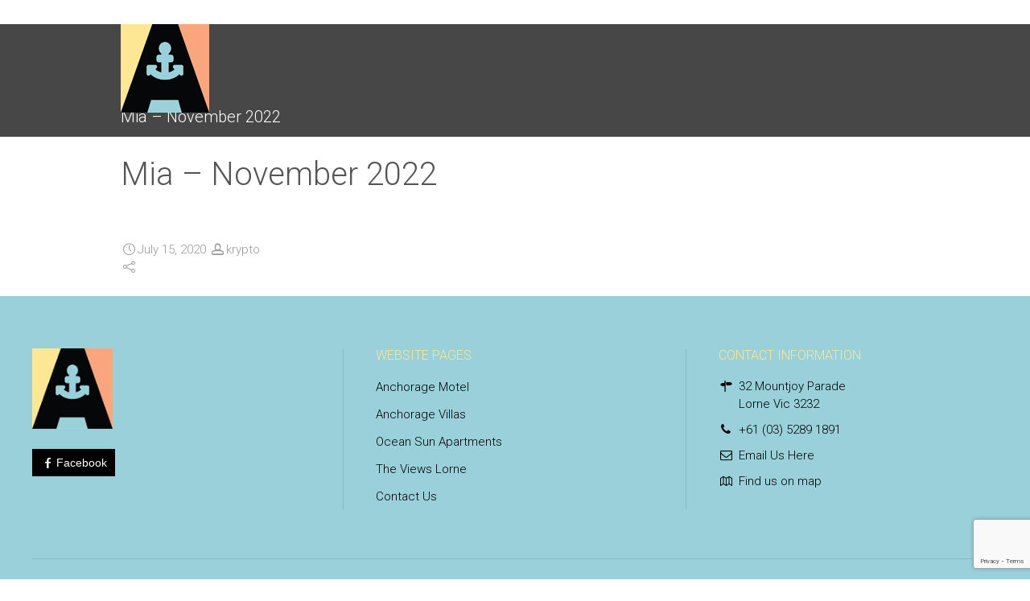

--- FILE ---
content_type: text/html; charset=UTF-8
request_url: https://anchoragelorne.com.au/james-november-2019/
body_size: 10905
content:
<!doctype html>
<html lang="en-GB" class="no-js">
<head> 
<meta charset="UTF-8" />  
<meta name="viewport" content="width=device-width, initial-scale=1, maximum-scale=1">
<link rel="pingback" href="https://anchoragelorne.com.au/xmlrpc.php" />
<meta name='robots' content='index, follow, max-image-preview:large, max-snippet:-1, max-video-preview:-1' />
<script type="text/javascript">/*<![CDATA[ */ var html = document.getElementsByTagName("html")[0]; html.className = html.className.replace("no-js", "js"); window.onerror=function(e,f){var body = document.getElementsByTagName("body")[0]; body.className = body.className.replace("rt-loading", ""); var e_file = document.createElement("a");e_file.href = f;console.log( e );console.log( e_file.pathname );}/* ]]>*/</script>

	<!-- This site is optimized with the Yoast SEO plugin v25.6 - https://yoast.com/wordpress/plugins/seo/ -->
	<title>Mia &#8211; November 2022 &#8211; Anchorage Lorne</title>
	<meta property="og:locale" content="en_GB" />
	<meta property="og:type" content="article" />
	<meta property="og:site_name" content="Anchorage Lorne" />
	<meta property="article:modified_time" content="2023-07-31T12:38:14+00:00" />
	<meta name="twitter:card" content="summary_large_image" />
	<script type="application/ld+json" class="yoast-schema-graph">{"@context":"https://schema.org","@graph":[{"@type":"WebSite","@id":"https://anchoragelorne.com.au/#website","url":"https://anchoragelorne.com.au/","name":"Anchorage Lorne","description":"Affordable accommodation in Lorne.","potentialAction":[{"@type":"SearchAction","target":{"@type":"EntryPoint","urlTemplate":"https://anchoragelorne.com.au/?s={search_term_string}"},"query-input":{"@type":"PropertyValueSpecification","valueRequired":true,"valueName":"search_term_string"}}],"inLanguage":"en-GB"}]}</script>
	<!-- / Yoast SEO plugin. -->


<link rel='dns-prefetch' href='//fonts.googleapis.com' />
<link rel="alternate" type="application/rss+xml" title="Anchorage Lorne &raquo; Feed" href="https://anchoragelorne.com.au/feed/" />
<link rel="alternate" type="application/rss+xml" title="Anchorage Lorne &raquo; Comments Feed" href="https://anchoragelorne.com.au/comments/feed/" />
		<!-- This site uses the Google Analytics by MonsterInsights plugin v9.11.1 - Using Analytics tracking - https://www.monsterinsights.com/ -->
							<script src="//www.googletagmanager.com/gtag/js?id=G-J5MFSK6M6Z"  data-cfasync="false" data-wpfc-render="false" type="text/javascript" async></script>
			<script data-cfasync="false" data-wpfc-render="false" type="text/javascript">
				var mi_version = '9.11.1';
				var mi_track_user = true;
				var mi_no_track_reason = '';
								var MonsterInsightsDefaultLocations = {"page_location":"https:\/\/anchoragelorne.com.au\/james-november-2019\/"};
								if ( typeof MonsterInsightsPrivacyGuardFilter === 'function' ) {
					var MonsterInsightsLocations = (typeof MonsterInsightsExcludeQuery === 'object') ? MonsterInsightsPrivacyGuardFilter( MonsterInsightsExcludeQuery ) : MonsterInsightsPrivacyGuardFilter( MonsterInsightsDefaultLocations );
				} else {
					var MonsterInsightsLocations = (typeof MonsterInsightsExcludeQuery === 'object') ? MonsterInsightsExcludeQuery : MonsterInsightsDefaultLocations;
				}

								var disableStrs = [
										'ga-disable-G-J5MFSK6M6Z',
									];

				/* Function to detect opted out users */
				function __gtagTrackerIsOptedOut() {
					for (var index = 0; index < disableStrs.length; index++) {
						if (document.cookie.indexOf(disableStrs[index] + '=true') > -1) {
							return true;
						}
					}

					return false;
				}

				/* Disable tracking if the opt-out cookie exists. */
				if (__gtagTrackerIsOptedOut()) {
					for (var index = 0; index < disableStrs.length; index++) {
						window[disableStrs[index]] = true;
					}
				}

				/* Opt-out function */
				function __gtagTrackerOptout() {
					for (var index = 0; index < disableStrs.length; index++) {
						document.cookie = disableStrs[index] + '=true; expires=Thu, 31 Dec 2099 23:59:59 UTC; path=/';
						window[disableStrs[index]] = true;
					}
				}

				if ('undefined' === typeof gaOptout) {
					function gaOptout() {
						__gtagTrackerOptout();
					}
				}
								window.dataLayer = window.dataLayer || [];

				window.MonsterInsightsDualTracker = {
					helpers: {},
					trackers: {},
				};
				if (mi_track_user) {
					function __gtagDataLayer() {
						dataLayer.push(arguments);
					}

					function __gtagTracker(type, name, parameters) {
						if (!parameters) {
							parameters = {};
						}

						if (parameters.send_to) {
							__gtagDataLayer.apply(null, arguments);
							return;
						}

						if (type === 'event') {
														parameters.send_to = monsterinsights_frontend.v4_id;
							var hookName = name;
							if (typeof parameters['event_category'] !== 'undefined') {
								hookName = parameters['event_category'] + ':' + name;
							}

							if (typeof MonsterInsightsDualTracker.trackers[hookName] !== 'undefined') {
								MonsterInsightsDualTracker.trackers[hookName](parameters);
							} else {
								__gtagDataLayer('event', name, parameters);
							}
							
						} else {
							__gtagDataLayer.apply(null, arguments);
						}
					}

					__gtagTracker('js', new Date());
					__gtagTracker('set', {
						'developer_id.dZGIzZG': true,
											});
					if ( MonsterInsightsLocations.page_location ) {
						__gtagTracker('set', MonsterInsightsLocations);
					}
										__gtagTracker('config', 'G-J5MFSK6M6Z', {"forceSSL":"true"} );
										window.gtag = __gtagTracker;										(function () {
						/* https://developers.google.com/analytics/devguides/collection/analyticsjs/ */
						/* ga and __gaTracker compatibility shim. */
						var noopfn = function () {
							return null;
						};
						var newtracker = function () {
							return new Tracker();
						};
						var Tracker = function () {
							return null;
						};
						var p = Tracker.prototype;
						p.get = noopfn;
						p.set = noopfn;
						p.send = function () {
							var args = Array.prototype.slice.call(arguments);
							args.unshift('send');
							__gaTracker.apply(null, args);
						};
						var __gaTracker = function () {
							var len = arguments.length;
							if (len === 0) {
								return;
							}
							var f = arguments[len - 1];
							if (typeof f !== 'object' || f === null || typeof f.hitCallback !== 'function') {
								if ('send' === arguments[0]) {
									var hitConverted, hitObject = false, action;
									if ('event' === arguments[1]) {
										if ('undefined' !== typeof arguments[3]) {
											hitObject = {
												'eventAction': arguments[3],
												'eventCategory': arguments[2],
												'eventLabel': arguments[4],
												'value': arguments[5] ? arguments[5] : 1,
											}
										}
									}
									if ('pageview' === arguments[1]) {
										if ('undefined' !== typeof arguments[2]) {
											hitObject = {
												'eventAction': 'page_view',
												'page_path': arguments[2],
											}
										}
									}
									if (typeof arguments[2] === 'object') {
										hitObject = arguments[2];
									}
									if (typeof arguments[5] === 'object') {
										Object.assign(hitObject, arguments[5]);
									}
									if ('undefined' !== typeof arguments[1].hitType) {
										hitObject = arguments[1];
										if ('pageview' === hitObject.hitType) {
											hitObject.eventAction = 'page_view';
										}
									}
									if (hitObject) {
										action = 'timing' === arguments[1].hitType ? 'timing_complete' : hitObject.eventAction;
										hitConverted = mapArgs(hitObject);
										__gtagTracker('event', action, hitConverted);
									}
								}
								return;
							}

							function mapArgs(args) {
								var arg, hit = {};
								var gaMap = {
									'eventCategory': 'event_category',
									'eventAction': 'event_action',
									'eventLabel': 'event_label',
									'eventValue': 'event_value',
									'nonInteraction': 'non_interaction',
									'timingCategory': 'event_category',
									'timingVar': 'name',
									'timingValue': 'value',
									'timingLabel': 'event_label',
									'page': 'page_path',
									'location': 'page_location',
									'title': 'page_title',
									'referrer' : 'page_referrer',
								};
								for (arg in args) {
																		if (!(!args.hasOwnProperty(arg) || !gaMap.hasOwnProperty(arg))) {
										hit[gaMap[arg]] = args[arg];
									} else {
										hit[arg] = args[arg];
									}
								}
								return hit;
							}

							try {
								f.hitCallback();
							} catch (ex) {
							}
						};
						__gaTracker.create = newtracker;
						__gaTracker.getByName = newtracker;
						__gaTracker.getAll = function () {
							return [];
						};
						__gaTracker.remove = noopfn;
						__gaTracker.loaded = true;
						window['__gaTracker'] = __gaTracker;
					})();
									} else {
										console.log("");
					(function () {
						function __gtagTracker() {
							return null;
						}

						window['__gtagTracker'] = __gtagTracker;
						window['gtag'] = __gtagTracker;
					})();
									}
			</script>
							<!-- / Google Analytics by MonsterInsights -->
		<script type="text/javascript">
/* <![CDATA[ */
window._wpemojiSettings = {"baseUrl":"https:\/\/s.w.org\/images\/core\/emoji\/15.0.3\/72x72\/","ext":".png","svgUrl":"https:\/\/s.w.org\/images\/core\/emoji\/15.0.3\/svg\/","svgExt":".svg","source":{"concatemoji":"https:\/\/anchoragelorne.com.au\/wp-includes\/js\/wp-emoji-release.min.js?ver=6.6.1"}};
/*! This file is auto-generated */
!function(i,n){var o,s,e;function c(e){try{var t={supportTests:e,timestamp:(new Date).valueOf()};sessionStorage.setItem(o,JSON.stringify(t))}catch(e){}}function p(e,t,n){e.clearRect(0,0,e.canvas.width,e.canvas.height),e.fillText(t,0,0);var t=new Uint32Array(e.getImageData(0,0,e.canvas.width,e.canvas.height).data),r=(e.clearRect(0,0,e.canvas.width,e.canvas.height),e.fillText(n,0,0),new Uint32Array(e.getImageData(0,0,e.canvas.width,e.canvas.height).data));return t.every(function(e,t){return e===r[t]})}function u(e,t,n){switch(t){case"flag":return n(e,"\ud83c\udff3\ufe0f\u200d\u26a7\ufe0f","\ud83c\udff3\ufe0f\u200b\u26a7\ufe0f")?!1:!n(e,"\ud83c\uddfa\ud83c\uddf3","\ud83c\uddfa\u200b\ud83c\uddf3")&&!n(e,"\ud83c\udff4\udb40\udc67\udb40\udc62\udb40\udc65\udb40\udc6e\udb40\udc67\udb40\udc7f","\ud83c\udff4\u200b\udb40\udc67\u200b\udb40\udc62\u200b\udb40\udc65\u200b\udb40\udc6e\u200b\udb40\udc67\u200b\udb40\udc7f");case"emoji":return!n(e,"\ud83d\udc26\u200d\u2b1b","\ud83d\udc26\u200b\u2b1b")}return!1}function f(e,t,n){var r="undefined"!=typeof WorkerGlobalScope&&self instanceof WorkerGlobalScope?new OffscreenCanvas(300,150):i.createElement("canvas"),a=r.getContext("2d",{willReadFrequently:!0}),o=(a.textBaseline="top",a.font="600 32px Arial",{});return e.forEach(function(e){o[e]=t(a,e,n)}),o}function t(e){var t=i.createElement("script");t.src=e,t.defer=!0,i.head.appendChild(t)}"undefined"!=typeof Promise&&(o="wpEmojiSettingsSupports",s=["flag","emoji"],n.supports={everything:!0,everythingExceptFlag:!0},e=new Promise(function(e){i.addEventListener("DOMContentLoaded",e,{once:!0})}),new Promise(function(t){var n=function(){try{var e=JSON.parse(sessionStorage.getItem(o));if("object"==typeof e&&"number"==typeof e.timestamp&&(new Date).valueOf()<e.timestamp+604800&&"object"==typeof e.supportTests)return e.supportTests}catch(e){}return null}();if(!n){if("undefined"!=typeof Worker&&"undefined"!=typeof OffscreenCanvas&&"undefined"!=typeof URL&&URL.createObjectURL&&"undefined"!=typeof Blob)try{var e="postMessage("+f.toString()+"("+[JSON.stringify(s),u.toString(),p.toString()].join(",")+"));",r=new Blob([e],{type:"text/javascript"}),a=new Worker(URL.createObjectURL(r),{name:"wpTestEmojiSupports"});return void(a.onmessage=function(e){c(n=e.data),a.terminate(),t(n)})}catch(e){}c(n=f(s,u,p))}t(n)}).then(function(e){for(var t in e)n.supports[t]=e[t],n.supports.everything=n.supports.everything&&n.supports[t],"flag"!==t&&(n.supports.everythingExceptFlag=n.supports.everythingExceptFlag&&n.supports[t]);n.supports.everythingExceptFlag=n.supports.everythingExceptFlag&&!n.supports.flag,n.DOMReady=!1,n.readyCallback=function(){n.DOMReady=!0}}).then(function(){return e}).then(function(){var e;n.supports.everything||(n.readyCallback(),(e=n.source||{}).concatemoji?t(e.concatemoji):e.wpemoji&&e.twemoji&&(t(e.twemoji),t(e.wpemoji)))}))}((window,document),window._wpemojiSettings);
/* ]]> */
</script>
<style id='wp-emoji-styles-inline-css' type='text/css'>

	img.wp-smiley, img.emoji {
		display: inline !important;
		border: none !important;
		box-shadow: none !important;
		height: 1em !important;
		width: 1em !important;
		margin: 0 0.07em !important;
		vertical-align: -0.1em !important;
		background: none !important;
		padding: 0 !important;
	}
</style>
<link rel='stylesheet' id='wp-block-library-css' href='https://anchoragelorne.com.au/wp-includes/css/dist/block-library/style.min.css?ver=6.6.1' type='text/css' media='all' />
<style id='classic-theme-styles-inline-css' type='text/css'>
/*! This file is auto-generated */
.wp-block-button__link{color:#fff;background-color:#32373c;border-radius:9999px;box-shadow:none;text-decoration:none;padding:calc(.667em + 2px) calc(1.333em + 2px);font-size:1.125em}.wp-block-file__button{background:#32373c;color:#fff;text-decoration:none}
</style>
<style id='global-styles-inline-css' type='text/css'>
:root{--wp--preset--aspect-ratio--square: 1;--wp--preset--aspect-ratio--4-3: 4/3;--wp--preset--aspect-ratio--3-4: 3/4;--wp--preset--aspect-ratio--3-2: 3/2;--wp--preset--aspect-ratio--2-3: 2/3;--wp--preset--aspect-ratio--16-9: 16/9;--wp--preset--aspect-ratio--9-16: 9/16;--wp--preset--color--black: #000000;--wp--preset--color--cyan-bluish-gray: #abb8c3;--wp--preset--color--white: #ffffff;--wp--preset--color--pale-pink: #f78da7;--wp--preset--color--vivid-red: #cf2e2e;--wp--preset--color--luminous-vivid-orange: #ff6900;--wp--preset--color--luminous-vivid-amber: #fcb900;--wp--preset--color--light-green-cyan: #7bdcb5;--wp--preset--color--vivid-green-cyan: #00d084;--wp--preset--color--pale-cyan-blue: #8ed1fc;--wp--preset--color--vivid-cyan-blue: #0693e3;--wp--preset--color--vivid-purple: #9b51e0;--wp--preset--gradient--vivid-cyan-blue-to-vivid-purple: linear-gradient(135deg,rgba(6,147,227,1) 0%,rgb(155,81,224) 100%);--wp--preset--gradient--light-green-cyan-to-vivid-green-cyan: linear-gradient(135deg,rgb(122,220,180) 0%,rgb(0,208,130) 100%);--wp--preset--gradient--luminous-vivid-amber-to-luminous-vivid-orange: linear-gradient(135deg,rgba(252,185,0,1) 0%,rgba(255,105,0,1) 100%);--wp--preset--gradient--luminous-vivid-orange-to-vivid-red: linear-gradient(135deg,rgba(255,105,0,1) 0%,rgb(207,46,46) 100%);--wp--preset--gradient--very-light-gray-to-cyan-bluish-gray: linear-gradient(135deg,rgb(238,238,238) 0%,rgb(169,184,195) 100%);--wp--preset--gradient--cool-to-warm-spectrum: linear-gradient(135deg,rgb(74,234,220) 0%,rgb(151,120,209) 20%,rgb(207,42,186) 40%,rgb(238,44,130) 60%,rgb(251,105,98) 80%,rgb(254,248,76) 100%);--wp--preset--gradient--blush-light-purple: linear-gradient(135deg,rgb(255,206,236) 0%,rgb(152,150,240) 100%);--wp--preset--gradient--blush-bordeaux: linear-gradient(135deg,rgb(254,205,165) 0%,rgb(254,45,45) 50%,rgb(107,0,62) 100%);--wp--preset--gradient--luminous-dusk: linear-gradient(135deg,rgb(255,203,112) 0%,rgb(199,81,192) 50%,rgb(65,88,208) 100%);--wp--preset--gradient--pale-ocean: linear-gradient(135deg,rgb(255,245,203) 0%,rgb(182,227,212) 50%,rgb(51,167,181) 100%);--wp--preset--gradient--electric-grass: linear-gradient(135deg,rgb(202,248,128) 0%,rgb(113,206,126) 100%);--wp--preset--gradient--midnight: linear-gradient(135deg,rgb(2,3,129) 0%,rgb(40,116,252) 100%);--wp--preset--font-size--small: 13px;--wp--preset--font-size--medium: 20px;--wp--preset--font-size--large: 36px;--wp--preset--font-size--x-large: 42px;--wp--preset--spacing--20: 0.44rem;--wp--preset--spacing--30: 0.67rem;--wp--preset--spacing--40: 1rem;--wp--preset--spacing--50: 1.5rem;--wp--preset--spacing--60: 2.25rem;--wp--preset--spacing--70: 3.38rem;--wp--preset--spacing--80: 5.06rem;--wp--preset--shadow--natural: 6px 6px 9px rgba(0, 0, 0, 0.2);--wp--preset--shadow--deep: 12px 12px 50px rgba(0, 0, 0, 0.4);--wp--preset--shadow--sharp: 6px 6px 0px rgba(0, 0, 0, 0.2);--wp--preset--shadow--outlined: 6px 6px 0px -3px rgba(255, 255, 255, 1), 6px 6px rgba(0, 0, 0, 1);--wp--preset--shadow--crisp: 6px 6px 0px rgba(0, 0, 0, 1);}:where(.is-layout-flex){gap: 0.5em;}:where(.is-layout-grid){gap: 0.5em;}body .is-layout-flex{display: flex;}.is-layout-flex{flex-wrap: wrap;align-items: center;}.is-layout-flex > :is(*, div){margin: 0;}body .is-layout-grid{display: grid;}.is-layout-grid > :is(*, div){margin: 0;}:where(.wp-block-columns.is-layout-flex){gap: 2em;}:where(.wp-block-columns.is-layout-grid){gap: 2em;}:where(.wp-block-post-template.is-layout-flex){gap: 1.25em;}:where(.wp-block-post-template.is-layout-grid){gap: 1.25em;}.has-black-color{color: var(--wp--preset--color--black) !important;}.has-cyan-bluish-gray-color{color: var(--wp--preset--color--cyan-bluish-gray) !important;}.has-white-color{color: var(--wp--preset--color--white) !important;}.has-pale-pink-color{color: var(--wp--preset--color--pale-pink) !important;}.has-vivid-red-color{color: var(--wp--preset--color--vivid-red) !important;}.has-luminous-vivid-orange-color{color: var(--wp--preset--color--luminous-vivid-orange) !important;}.has-luminous-vivid-amber-color{color: var(--wp--preset--color--luminous-vivid-amber) !important;}.has-light-green-cyan-color{color: var(--wp--preset--color--light-green-cyan) !important;}.has-vivid-green-cyan-color{color: var(--wp--preset--color--vivid-green-cyan) !important;}.has-pale-cyan-blue-color{color: var(--wp--preset--color--pale-cyan-blue) !important;}.has-vivid-cyan-blue-color{color: var(--wp--preset--color--vivid-cyan-blue) !important;}.has-vivid-purple-color{color: var(--wp--preset--color--vivid-purple) !important;}.has-black-background-color{background-color: var(--wp--preset--color--black) !important;}.has-cyan-bluish-gray-background-color{background-color: var(--wp--preset--color--cyan-bluish-gray) !important;}.has-white-background-color{background-color: var(--wp--preset--color--white) !important;}.has-pale-pink-background-color{background-color: var(--wp--preset--color--pale-pink) !important;}.has-vivid-red-background-color{background-color: var(--wp--preset--color--vivid-red) !important;}.has-luminous-vivid-orange-background-color{background-color: var(--wp--preset--color--luminous-vivid-orange) !important;}.has-luminous-vivid-amber-background-color{background-color: var(--wp--preset--color--luminous-vivid-amber) !important;}.has-light-green-cyan-background-color{background-color: var(--wp--preset--color--light-green-cyan) !important;}.has-vivid-green-cyan-background-color{background-color: var(--wp--preset--color--vivid-green-cyan) !important;}.has-pale-cyan-blue-background-color{background-color: var(--wp--preset--color--pale-cyan-blue) !important;}.has-vivid-cyan-blue-background-color{background-color: var(--wp--preset--color--vivid-cyan-blue) !important;}.has-vivid-purple-background-color{background-color: var(--wp--preset--color--vivid-purple) !important;}.has-black-border-color{border-color: var(--wp--preset--color--black) !important;}.has-cyan-bluish-gray-border-color{border-color: var(--wp--preset--color--cyan-bluish-gray) !important;}.has-white-border-color{border-color: var(--wp--preset--color--white) !important;}.has-pale-pink-border-color{border-color: var(--wp--preset--color--pale-pink) !important;}.has-vivid-red-border-color{border-color: var(--wp--preset--color--vivid-red) !important;}.has-luminous-vivid-orange-border-color{border-color: var(--wp--preset--color--luminous-vivid-orange) !important;}.has-luminous-vivid-amber-border-color{border-color: var(--wp--preset--color--luminous-vivid-amber) !important;}.has-light-green-cyan-border-color{border-color: var(--wp--preset--color--light-green-cyan) !important;}.has-vivid-green-cyan-border-color{border-color: var(--wp--preset--color--vivid-green-cyan) !important;}.has-pale-cyan-blue-border-color{border-color: var(--wp--preset--color--pale-cyan-blue) !important;}.has-vivid-cyan-blue-border-color{border-color: var(--wp--preset--color--vivid-cyan-blue) !important;}.has-vivid-purple-border-color{border-color: var(--wp--preset--color--vivid-purple) !important;}.has-vivid-cyan-blue-to-vivid-purple-gradient-background{background: var(--wp--preset--gradient--vivid-cyan-blue-to-vivid-purple) !important;}.has-light-green-cyan-to-vivid-green-cyan-gradient-background{background: var(--wp--preset--gradient--light-green-cyan-to-vivid-green-cyan) !important;}.has-luminous-vivid-amber-to-luminous-vivid-orange-gradient-background{background: var(--wp--preset--gradient--luminous-vivid-amber-to-luminous-vivid-orange) !important;}.has-luminous-vivid-orange-to-vivid-red-gradient-background{background: var(--wp--preset--gradient--luminous-vivid-orange-to-vivid-red) !important;}.has-very-light-gray-to-cyan-bluish-gray-gradient-background{background: var(--wp--preset--gradient--very-light-gray-to-cyan-bluish-gray) !important;}.has-cool-to-warm-spectrum-gradient-background{background: var(--wp--preset--gradient--cool-to-warm-spectrum) !important;}.has-blush-light-purple-gradient-background{background: var(--wp--preset--gradient--blush-light-purple) !important;}.has-blush-bordeaux-gradient-background{background: var(--wp--preset--gradient--blush-bordeaux) !important;}.has-luminous-dusk-gradient-background{background: var(--wp--preset--gradient--luminous-dusk) !important;}.has-pale-ocean-gradient-background{background: var(--wp--preset--gradient--pale-ocean) !important;}.has-electric-grass-gradient-background{background: var(--wp--preset--gradient--electric-grass) !important;}.has-midnight-gradient-background{background: var(--wp--preset--gradient--midnight) !important;}.has-small-font-size{font-size: var(--wp--preset--font-size--small) !important;}.has-medium-font-size{font-size: var(--wp--preset--font-size--medium) !important;}.has-large-font-size{font-size: var(--wp--preset--font-size--large) !important;}.has-x-large-font-size{font-size: var(--wp--preset--font-size--x-large) !important;}
:where(.wp-block-post-template.is-layout-flex){gap: 1.25em;}:where(.wp-block-post-template.is-layout-grid){gap: 1.25em;}
:where(.wp-block-columns.is-layout-flex){gap: 2em;}:where(.wp-block-columns.is-layout-grid){gap: 2em;}
:root :where(.wp-block-pullquote){font-size: 1.5em;line-height: 1.6;}
</style>
<link rel='stylesheet' id='contact-form-7-css' href='https://anchoragelorne.com.au/wp-content/plugins/contact-form-7/includes/css/styles.css?ver=6.0.6' type='text/css' media='all' />
<link rel='stylesheet' id='bootstrap-css' href='https://anchoragelorne.com.au/wp-content/themes/nixe/css/bootstrap.css?ver=6.6.1' type='text/css' media='all' />
<link rel='stylesheet' id='nixe-style-all-css' href='https://anchoragelorne.com.au/wp-content/themes/nixe/css/style.css?ver=6.6.1' type='text/css' media='all' />
<link rel='stylesheet' id='fontello-css' href='https://anchoragelorne.com.au/wp-content/themes/nixe-child/css/fontello/css/fontello.css?ver=6.6.1' type='text/css' media='all' />
<link rel='stylesheet' id='jquery-owl-carousel-css' href='https://anchoragelorne.com.au/wp-content/themes/nixe/css/owl-carousel.css?ver=6.6.1' type='text/css' media='all' />
<link rel='stylesheet' id='lightgallery-css' href='https://anchoragelorne.com.au/wp-content/themes/nixe/css/lightgallery.min.css?ver=6.6.1' type='text/css' media='all' />
<link rel='stylesheet' id='datepicker-css' href='https://anchoragelorne.com.au/wp-content/themes/nixe/css/datepicker.css?ver=6.6.1' type='text/css' media='all' />
<link rel='stylesheet' id='nixe-theme-style-css' href='https://anchoragelorne.com.au/wp-content/themes/nixe-child/style.css?ver=6.6.1' type='text/css' media='all' />
<link rel='stylesheet' id='nixe-dynamic-css' href='https://anchoragelorne.com.au/wp-content/uploads/nixe/dynamic-style.css?ver=240731093640' type='text/css' media='all' />
<link rel='stylesheet' id='nixe-google-fonts-css' href='//fonts.googleapis.com/css?family=Roboto%3A300%2Cregular%7CRoboto+Condensed%3Aregular%2C300&#038;subset=latin&#038;ver=1.0.0' type='text/css' media='all' />
<script type="text/javascript" src="https://anchoragelorne.com.au/wp-content/themes/nixe/js/pace.js?ver=6.6.1" id="pace-js"></script>
<script type="text/javascript" src="https://anchoragelorne.com.au/wp-content/themes/nixe/js/modernizr.min.js?ver=6.6.1" id="modernizr-js"></script>
<script type="text/javascript" src="https://anchoragelorne.com.au/wp-includes/js/jquery/jquery.min.js?ver=3.7.1" id="jquery-core-js"></script>
<script type="text/javascript" src="https://anchoragelorne.com.au/wp-includes/js/jquery/jquery-migrate.min.js?ver=3.4.1" id="jquery-migrate-js"></script>
<script type="text/javascript" src="https://anchoragelorne.com.au/wp-content/plugins/google-analytics-for-wordpress/assets/js/frontend-gtag.min.js?ver=9.11.1" id="monsterinsights-frontend-script-js" async="async" data-wp-strategy="async"></script>
<script data-cfasync="false" data-wpfc-render="false" type="text/javascript" id='monsterinsights-frontend-script-js-extra'>/* <![CDATA[ */
var monsterinsights_frontend = {"js_events_tracking":"true","download_extensions":"doc,pdf,ppt,zip,xls,docx,pptx,xlsx","inbound_paths":"[]","home_url":"https:\/\/anchoragelorne.com.au","hash_tracking":"false","v4_id":"G-J5MFSK6M6Z"};/* ]]> */
</script>
<script type="text/javascript" src="//anchoragelorne.com.au/wp-content/plugins/revslider/sr6/assets/js/rbtools.min.js?ver=6.7.15" async id="tp-tools-js"></script>
<script type="text/javascript" src="//anchoragelorne.com.au/wp-content/plugins/revslider/sr6/assets/js/rs6.min.js?ver=6.7.15" async id="revmin-js"></script>
<script type="text/javascript" id="wpgmza_data-js-extra">
/* <![CDATA[ */
var wpgmza_google_api_status = {"message":"Enqueued","code":"ENQUEUED"};
/* ]]> */
</script>
<script type="text/javascript" src="https://anchoragelorne.com.au/wp-content/plugins/wp-google-maps/wpgmza_data.js?ver=6.6.1" id="wpgmza_data-js"></script>
<script></script><link rel="https://api.w.org/" href="https://anchoragelorne.com.au/wp-json/" /><link rel="EditURI" type="application/rsd+xml" title="RSD" href="https://anchoragelorne.com.au/xmlrpc.php?rsd" />
<meta name="generator" content="WordPress 6.6.1" />
<link rel="alternate" title="oEmbed (JSON)" type="application/json+oembed" href="https://anchoragelorne.com.au/wp-json/oembed/1.0/embed?url=https%3A%2F%2Fanchoragelorne.com.au%2Fjames-november-2019%2F" />
<link rel="alternate" title="oEmbed (XML)" type="text/xml+oembed" href="https://anchoragelorne.com.au/wp-json/oembed/1.0/embed?url=https%3A%2F%2Fanchoragelorne.com.au%2Fjames-november-2019%2F&#038;format=xml" />

<!--[if lt IE 9]><script src="https://anchoragelorne.com.au/wp-content/themes/nixe/js/html5shiv.min.js"></script><![endif]-->
<meta name="generator" content="Powered by Nixe Creative Multi Concept WordPress Theme CT:1 TV:2.0 PV:2.0" />
<meta name="generator" content="Powered by WPBakery Page Builder - drag and drop page builder for WordPress."/>
<meta name="generator" content="Powered by Slider Revolution 6.7.15 - responsive, Mobile-Friendly Slider Plugin for WordPress with comfortable drag and drop interface." />
<link rel="icon" href="https://anchoragelorne.com.au/wp-content/uploads/2020/04/cropped-Anchorage-Logo-Favicon-32x32.jpg" sizes="32x32" />
<link rel="icon" href="https://anchoragelorne.com.au/wp-content/uploads/2020/04/cropped-Anchorage-Logo-Favicon-192x192.jpg" sizes="192x192" />
<link rel="apple-touch-icon" href="https://anchoragelorne.com.au/wp-content/uploads/2020/04/cropped-Anchorage-Logo-Favicon-180x180.jpg" />
<meta name="msapplication-TileImage" content="https://anchoragelorne.com.au/wp-content/uploads/2020/04/cropped-Anchorage-Logo-Favicon-270x270.jpg" />
<script>function setREVStartSize(e){
			//window.requestAnimationFrame(function() {
				window.RSIW = window.RSIW===undefined ? window.innerWidth : window.RSIW;
				window.RSIH = window.RSIH===undefined ? window.innerHeight : window.RSIH;
				try {
					var pw = document.getElementById(e.c).parentNode.offsetWidth,
						newh;
					pw = pw===0 || isNaN(pw) || (e.l=="fullwidth" || e.layout=="fullwidth") ? window.RSIW : pw;
					e.tabw = e.tabw===undefined ? 0 : parseInt(e.tabw);
					e.thumbw = e.thumbw===undefined ? 0 : parseInt(e.thumbw);
					e.tabh = e.tabh===undefined ? 0 : parseInt(e.tabh);
					e.thumbh = e.thumbh===undefined ? 0 : parseInt(e.thumbh);
					e.tabhide = e.tabhide===undefined ? 0 : parseInt(e.tabhide);
					e.thumbhide = e.thumbhide===undefined ? 0 : parseInt(e.thumbhide);
					e.mh = e.mh===undefined || e.mh=="" || e.mh==="auto" ? 0 : parseInt(e.mh,0);
					if(e.layout==="fullscreen" || e.l==="fullscreen")
						newh = Math.max(e.mh,window.RSIH);
					else{
						e.gw = Array.isArray(e.gw) ? e.gw : [e.gw];
						for (var i in e.rl) if (e.gw[i]===undefined || e.gw[i]===0) e.gw[i] = e.gw[i-1];
						e.gh = e.el===undefined || e.el==="" || (Array.isArray(e.el) && e.el.length==0)? e.gh : e.el;
						e.gh = Array.isArray(e.gh) ? e.gh : [e.gh];
						for (var i in e.rl) if (e.gh[i]===undefined || e.gh[i]===0) e.gh[i] = e.gh[i-1];
											
						var nl = new Array(e.rl.length),
							ix = 0,
							sl;
						e.tabw = e.tabhide>=pw ? 0 : e.tabw;
						e.thumbw = e.thumbhide>=pw ? 0 : e.thumbw;
						e.tabh = e.tabhide>=pw ? 0 : e.tabh;
						e.thumbh = e.thumbhide>=pw ? 0 : e.thumbh;
						for (var i in e.rl) nl[i] = e.rl[i]<window.RSIW ? 0 : e.rl[i];
						sl = nl[0];
						for (var i in nl) if (sl>nl[i] && nl[i]>0) { sl = nl[i]; ix=i;}
						var m = pw>(e.gw[ix]+e.tabw+e.thumbw) ? 1 : (pw-(e.tabw+e.thumbw)) / (e.gw[ix]);
						newh =  (e.gh[ix] * m) + (e.tabh + e.thumbh);
					}
					var el = document.getElementById(e.c);
					if (el!==null && el) el.style.height = newh+"px";
					el = document.getElementById(e.c+"_wrapper");
					if (el!==null && el) {
						el.style.height = newh+"px";
						el.style.display = "block";
					}
				} catch(e){
					console.log("Failure at Presize of Slider:" + e)
				}
			//});
		  };</script>
<noscript><style> .wpb_animate_when_almost_visible { opacity: 1; }</style></noscript><link href="https://fonts.googleapis.com/css?family=Poppins:100,100i,200,200i,300,300i,400,400i,500,500i,600,600i,700,700i,800,800i,900,900i" rel="stylesheet">
<link href="https://fonts.googleapis.com/css?family=Open+Sans:300,300i,400,400i,600,600i,700,700i,800" rel="stylesheet">
</head>
<body class="testimonial-template-default single single-testimonial postid-5096 rt-loading rt-loading-active overlapped-header  nixe-light-header nixe-light-sticky-header nixe-light-mobile-header nixe-default-header-width-header-width nixe-fullwidth-footer-width wpb-js-composer js-comp-ver-7.8 vc_responsive">
		
		<!-- loader -->
		<div id="loader-wrapper"> 
			<div class="part-1"></div>
			<div class="part-2"></div> 
			<div class="line-1"></div> 
			<div class="line-2"></div> 
			<div class="part-logo"><div><img width="110" height="110" class="loading-logo" src="https://anchoragelorne.com.au/wp-content/uploads/2020/04/Anchorage-Logo-110x110.jpg" alt="Anchorage Lorne" /></div></div>
		</div>
		<!-- / #loader -->
	
<!-- background wrapper -->
<div id="container">    
 
	<header class="top-header" data-color="light" data-sticky-color="light" data-mobile-color="light">
		<div class="header-elements">
		
						<!-- mobile menu button -->
			<div class="mobile-menu-button icon-menu"></div>
			
			
			<!-- logo -->
					

			<div id="logo" class="site-logo">
				 <a href="https://anchoragelorne.com.au/" title="Anchorage Lorne"><img width="110" height="110" src="https://anchoragelorne.com.au/wp-content/uploads/2020/04/Anchorage-Logo-110x110.jpg" alt="Anchorage Lorne" class="light-logo logo-image" srcset="https://anchoragelorne.com.au/wp-content/uploads/2020/04/Anchorage-Logo-Favicon.jpg 1.3x" /><img width="110" height="110" src="https://anchoragelorne.com.au/wp-content/uploads/2020/04/Anchorage-Logo-110x110.jpg" alt="Anchorage Lorne" class="light-logo-sticky logo-sticky-image logo-image" srcset="https://anchoragelorne.com.au/wp-content/uploads/2020/04/Anchorage-Logo-Favicon.jpg 1.3x" /></a> 		
			</div><!-- / end #logo -->
			
			
			<div class="header-right">
						

				<!-- navigation holder -->
				
								

			</div><!-- / end .header-right -->
		</div>

				 
		<!-- mobile menu -->
		<div class="mobile-nav">
				<!-- navigation holder -->
				<nav>
					<ul id="mobile-navigation" class="menu"><li id='mobile-menu-item-3789'  class="menu-item menu-item-type-post_type menu-item-object-page menu-item-home" data-depth='0'><a  href="https://anchoragelorne.com.au/">HOME</a> </li>
<li id='mobile-menu-item-3851'  class="menu-item menu-item-type-post_type menu-item-object-portfolio menu-item-has-children" data-depth='0'><a  href="https://anchoragelorne.com.au/anchorage-motel-accommodation/">ANCHORAGE MOTEL</a> 
<ul class="sub-menu">
<li id='mobile-menu-item-4570'  class="menu-item menu-item-type-post_type menu-item-object-portfolio" data-depth='1'><a  href="https://anchoragelorne.com.au/one-bedroom-apartment/">ONE BEDROOM APARTMENT</a> </li>
<li id='mobile-menu-item-4569'  class="menu-item menu-item-type-post_type menu-item-object-portfolio" data-depth='1'><a  href="https://anchoragelorne.com.au/superior-one-bedroom-apartment/">SUPERIOR ONE BEDROOM APARTMENT</a> </li>
<li id='mobile-menu-item-4617'  class="menu-item menu-item-type-post_type menu-item-object-portfolio" data-depth='1'><a  href="https://anchoragelorne.com.au/studio-studio-spa-room/">STUDIO &#038; STUDIO SPA ROOM</a> </li>
<li id='mobile-menu-item-4629'  class="menu-item menu-item-type-post_type menu-item-object-portfolio" data-depth='1'><a  href="https://anchoragelorne.com.au/superior-studio-room/">SUPERIOR STUDIO ROOM</a> </li>
</ul>
</li>
<li id='mobile-menu-item-4705'  class="menu-item menu-item-type-post_type menu-item-object-portfolio" data-depth='0'><a  href="https://anchoragelorne.com.au/anchorage-villas-accommodation/">ANCHORAGE VILLAS</a> </li>
<li id='mobile-menu-item-4764'  class="menu-item menu-item-type-post_type menu-item-object-portfolio" data-depth='0'><a  href="https://anchoragelorne.com.au/ocean-sun-apartments-accommodation/">OCEAN SUN APARTMENTS</a> </li>
<li id='mobile-menu-item-4793'  class="menu-item menu-item-type-post_type menu-item-object-portfolio" data-depth='0'><a  href="https://anchoragelorne.com.au/the-views-lorne-accommodation/">THE VIEWS LORNE</a> </li>
<li id='mobile-menu-item-3237'  class="menu-item menu-item-type-post_type menu-item-object-page" data-depth='0'><a  href="https://anchoragelorne.com.au/contact-us/">CONTACT US</a> </li>
<li id='mobile-menu-item-3819'  class="menu-item menu-item-type-custom menu-item-object-custom" data-depth='0'><a  href="tel:352891891">+61 3 5289 1891</a> </li>
</ul>    
				</nav>
		</div>
		
	</header>



	<!-- main contents -->
	<div id="main_content">

	
<div class="content_row row sub_page_header fullwidth " style="background-color: #474747;">
	
	<div class="content_row_wrapper default-header-width  "><div class="col col-sm-12"><section class="page-title"><h1>Mia &#8211; November 2022</h1></section></div></div>
</div>

	<div  class="content_row row default-style no-composer fullwidth no-sidebar"><div class="content_row_wrapper clearfix default"><div class="col col-sm-12 col-xs-12 wpb_column content default-style">
 

	 
		 

<article class="single post-5096 testimonial type-testimonial status-publish hentry testimonial_categories-the-views-lorne" id="post-5096">
	
	
	<div class="text entry-content">		
		<!-- title --> 
		<h2 class="entry-title">Mia &#8211; November 2022</h2>
		<!-- content--> 
		
		<!-- pagination--> 
		
		<!-- updated--> 
		<span class="updated hidden">July 31, 2023</span>
	</div> 


	
		<!-- meta data -->
		<div class="post_data">

						<!-- date -->                                     
			<span class="icon-line-clock date margin-right20"><a href="https://anchoragelorne.com.au/james-november-2019/">July 15, 2020</a></span>
							

						<!-- user -->                                     
			<span class="icon-new-user-1 user margin-right20"><a href="https://anchoragelorne.com.au/author/krypto/" title="Posts by krypto" rel="author">krypto</a></span>
							
			
			
			
							<span class="social_share icon-line-share"><ul><li class="mail"><a class="icon-mail " href="mailto:?body=https%3A%2F%2Fanchoragelorne.com.au%2Fjames-november-2019%2F" title="Email"><span>Email</span></a></li><li class="twitter"><a class="icon-twitter " href="#" data-url="http://twitter.com/intent/tweet?text=Mia+%26%238211%3B+November+2022+https%3A%2F%2Fanchoragelorne.com.au%2Fjames-november-2019%2F" title="X"><span>X</span></a></li><li class="facebook"><a class="icon-facebook " href="#" data-url="http://www.facebook.com/sharer/sharer.php?u=https%3A%2F%2Fanchoragelorne.com.au%2Fjames-november-2019%2F&amp;title=Mia+%26%238211%3B+November+2022" title="Facebook"><span>Facebook</span></a></li><li class="pinterest"><a class="icon-pinterest " href="#" data-url="http://pinterest.com/pin/create/bookmarklet/?media=&amp;url=https%3A%2F%2Fanchoragelorne.com.au%2Fjames-november-2019%2F&amp;is_video=false&amp;description=Mia+%26%238211%3B+November+2022" title="Pinterest"><span>Pinterest</span></a></li><li class="linkedin"><a class="icon-linkedin " href="#" data-url="http://www.linkedin.com/shareArticle?mini=true&amp;url=https%3A%2F%2Fanchoragelorne.com.au%2Fjames-november-2019%2F&amp;title=Mia+%26%238211%3B+November+2022&amp;source=" title="Linkedin"><span>Linkedin</span></a></li><li class="vkontakte"><a class="icon-vkontakte " href="#" data-url="http://vkontakte.ru/share.php?url=https%3A%2F%2Fanchoragelorne.com.au%2Fjames-november-2019%2F" title="Vkontakte"><span>Vkontakte</span></a></li></ul></span>			
		</div><!-- / end div  .post_data -->
	
</article>				 


	
	

</div></div></div>
</div><!-- / end #main_content -->

<!-- footer -->
<footer id="footer" class="clearfix footer">
	<section class="footer_widgets content_row row clearfix footer border_grid fixed_heights footer_contents fullwidth"><div class="content_row_wrapper clearfix fullwidth">
	<div id="footer-column-1" class="col col-xs-12 col-md-4 widgets_holder">
		<div class="column-inner">
<div class="footer_widget widget widget_text">			<div class="textwidget"><div class="footerlogobox ">
<div style="margin-bottom: 25px;"><img loading="lazy" decoding="async" src="https://anchoragelorne.com.au/wp-content/uploads/2020/04/Anchorage-Logo-110x110.jpg" width="100" height="100" /></div>
<div class="footer_widget widget widget_social_media_icons">
<ul class="social_media">
<li class="facebook"><a class="icon-facebook" title="Facebook" href="https://www.facebook.com/Anchorage-Lorne-220699971296899/" target="_blank" rel="noopener">Facebook</a></li>
</ul>
</div>
</div>
</div>
		</div>		</div>
	</div>
	<div id="footer-column-2" class="col col-xs-12 col-md-4 widgets_holder">
		<div class="column-inner">
<div class="footer_widget widget widget_nav_menu"><h5>WEBSITE PAGES</h5><div class="menu-important-links-container"><ul id="menu-important-links" class="menu"><li id="menu-item-5219" class="menu-item menu-item-type-post_type menu-item-object-portfolio menu-item-5219"><a href="https://anchoragelorne.com.au/anchorage-motel-accommodation/">Anchorage Motel</a></li>
<li id="menu-item-5220" class="menu-item menu-item-type-post_type menu-item-object-portfolio menu-item-5220"><a href="https://anchoragelorne.com.au/anchorage-villas-accommodation/">Anchorage Villas</a></li>
<li id="menu-item-5221" class="menu-item menu-item-type-post_type menu-item-object-portfolio menu-item-5221"><a href="https://anchoragelorne.com.au/ocean-sun-apartments-accommodation/">Ocean Sun Apartments</a></li>
<li id="menu-item-5222" class="menu-item menu-item-type-post_type menu-item-object-portfolio menu-item-5222"><a href="https://anchoragelorne.com.au/the-views-lorne-accommodation/">The Views Lorne</a></li>
<li id="menu-item-5223" class="menu-item menu-item-type-post_type menu-item-object-page menu-item-5223"><a href="https://anchoragelorne.com.au/contact-us/">Contact Us</a></li>
</ul></div></div>		</div>
	</div>
	<div id="footer-column-3" class="col col-xs-12 col-md-4 widgets_holder">
		<div class="column-inner">
<div class="footer_widget widget shortcode_widget"><h5>CONTACT INFORMATION</h5>						<div class="textwidget">	 
		<div  class="with_icons style-1 ">
		

	 
		<div  >
		<span class="icon-address icon"></span><div class="list-content"><p>32 Mountjoy Parade<br />
Lorne Vic 3232</p>
</div>
		</div>
	

	 
		<div  >
		<span class="icon-phone icon"></span><div class="list-content"><p>+61 (03) 5289 1891</p>
</div>
		</div>
	

	 
		<div  >
		<span class="icon-mail-1 icon"></span><div class="list-content"><p><a href="mailto:anchoragemv@internode.on.net">Email Us Here</a></p>
</div>
		</div>
	

	 
		<div  >
		<span class="icon-map icon"></span><div class="list-content"><p><a href="https://www.google.com.au/maps/place/Anchorage+Motel/@-38.5374934,143.9743902,15z/data=!4m8!3m7!1s0x0:0x435a6606b6c480bd!5m2!4m1!1i2!8m2!3d-38.5374934!4d143.9743902" target="_blank" rel="noopener noreferrer">Find us on map</a></p>
</div>
		</div>
	


		</div>
	</div>
			</div>		</div>
	</div>
</div></section>
<div class="content_row row clearfix footer_contents footer_info_bar fullwidth"><div class="content_row_wrapper clearfix fullwidth"><div class="copyright ">Copyright © Anchorage Lorne 2020</div><ul id="footer-navigation" class="menu"><li id="menu-item-3239" class="menu-item menu-item-type-post_type menu-item-object-page menu-item-3239"><a href="https://anchoragelorne.com.au/contact-us/">Contact Us</a></li>
<li id="menu-item-4288" class="menu-item menu-item-type-post_type menu-item-object-page menu-item-4288"><a href="https://anchoragelorne.com.au/contact-us-zh-cn/">联系我们</a></li>
</ul> </div></div></footer><!-- / end #footer -->

</div><!-- / end #container --> 

<div class="full-screen-menu-holder">
<span class="full-screen-menu-close icon-cancel"></span>
<div class="full-screen-menu-wrapper">
<div class="full-screen-menu-contents">
<ul id="fullscreen_navigation" class="menu"><li id='fs-menu-item-3489'  class="menu-item menu-item-type-post_type menu-item-object-page" data-depth='0'><a  href="https://anchoragelorne.com.au/contact-us/">CONTACT US</a> </li>
</ul><form method="get"  action="https://anchoragelorne.com.au//"  class="wp-search-form rt_form">
	<ul>
		<li><input type="text" class='search showtextback' placeholder="search" name="s" /><span class="icon-search-1"></span></li>
	</ul>
	</form></div>
</div>
</div>

		<script>
			window.RS_MODULES = window.RS_MODULES || {};
			window.RS_MODULES.modules = window.RS_MODULES.modules || {};
			window.RS_MODULES.waiting = window.RS_MODULES.waiting || [];
			window.RS_MODULES.defered = false;
			window.RS_MODULES.moduleWaiting = window.RS_MODULES.moduleWaiting || {};
			window.RS_MODULES.type = 'compiled';
		</script>
		<link rel='stylesheet' id='rs-plugin-settings-css' href='//anchoragelorne.com.au/wp-content/plugins/revslider/sr6/assets/css/rs6.css?ver=6.7.15' type='text/css' media='all' />
<style id='rs-plugin-settings-inline-css' type='text/css'>
#rs-demo-id {}
</style>
<script type="text/javascript" src="https://anchoragelorne.com.au/wp-content/themes/nixe/js/bootstrap.min.js?ver=6.6.1" id="bootstrap-js"></script>
<script type="text/javascript" src="https://anchoragelorne.com.au/wp-content/themes/nixe/js/isotope.pkgd.min.js?ver=6.6.1" id="jquery-isotope-js"></script>
<script type="text/javascript" src="https://anchoragelorne.com.au/wp-content/themes/nixe/js/imagesloaded.min.js?ver=6.6.1" id="imgsloaded-js"></script>
<script type="text/javascript" src="https://anchoragelorne.com.au/wp-content/themes/nixe/js/owl.carousel.min.js?ver=6.6.1" id="owl-carousel-js"></script>
<script type="text/javascript" src="https://anchoragelorne.com.au/wp-content/themes/nixe/js/jflickrfeed.min.js?ver=6.6.1" id="jflickrfeed-js"></script>
<script type="text/javascript" src="https://anchoragelorne.com.au/wp-content/themes/nixe/js/customselect.min.js?ver=6.6.1" id="customselect-js"></script>
<script type="text/javascript" src="https://anchoragelorne.com.au/wp-content/themes/nixe/js/lightgallery-all.min.js?ver=6.6.1" id="lightgallery-js"></script>
<script type="text/javascript" src="https://anchoragelorne.com.au/wp-content/themes/nixe/js/waypoints.min.js?ver=6.6.1" id="waypoints-js"></script>
<script type="text/javascript" src="https://anchoragelorne.com.au/wp-content/themes/nixe/js/jquery.vide.min.js?ver=6.6.1" id="jquery-vide-js"></script>
<script type="text/javascript" src="https://anchoragelorne.com.au/wp-content/themes/nixe/js/bootstrap-datepicker.min.js?ver=6.6.1" id="bootstrap-datepicker-js"></script>
<script type="text/javascript" id="nixe-scripts-js-extra">
/* <![CDATA[ */
var rtframework_params = {"ajax_url":"https:\/\/anchoragelorne.com.au\/wp-admin\/admin-ajax.php","rttheme_template_dir":"https:\/\/anchoragelorne.com.au\/wp-content\/themes\/nixe","popup_blocker_message":"Please disable your pop-up blocker and click the \"Open\" link again.","wpml_lang":"","content_top_padding":"0","content_bottom_padding":"0","content_left_padding":"0","content_right_padding":"0","body_top_padding":"30","body_bottom_padding":"0","theme_slug":"nixe"};
/* ]]> */
</script>
<script type="text/javascript" src="https://anchoragelorne.com.au/wp-content/themes/nixe/js/scripts.js?ver=6.6.1" id="nixe-scripts-js"></script>
<script type="text/javascript" src="https://anchoragelorne.com.au/wp-includes/js/dist/hooks.min.js?ver=2810c76e705dd1a53b18" id="wp-hooks-js"></script>
<script type="text/javascript" src="https://anchoragelorne.com.au/wp-includes/js/dist/i18n.min.js?ver=5e580eb46a90c2b997e6" id="wp-i18n-js"></script>
<script type="text/javascript" id="wp-i18n-js-after">
/* <![CDATA[ */
wp.i18n.setLocaleData( { 'text direction\u0004ltr': [ 'ltr' ] } );
/* ]]> */
</script>
<script type="text/javascript" src="https://anchoragelorne.com.au/wp-content/plugins/contact-form-7/includes/swv/js/index.js?ver=6.0.6" id="swv-js"></script>
<script type="text/javascript" id="contact-form-7-js-before">
/* <![CDATA[ */
var wpcf7 = {
    "api": {
        "root": "https:\/\/anchoragelorne.com.au\/wp-json\/",
        "namespace": "contact-form-7\/v1"
    }
};
/* ]]> */
</script>
<script type="text/javascript" src="https://anchoragelorne.com.au/wp-content/plugins/contact-form-7/includes/js/index.js?ver=6.0.6" id="contact-form-7-js"></script>
<script type="text/javascript" src="https://www.google.com/recaptcha/api.js?render=6LdTjIkUAAAAAJaEztYCSDPM8Filc9O44GXXm23L&amp;ver=3.0" id="google-recaptcha-js"></script>
<script type="text/javascript" src="https://anchoragelorne.com.au/wp-includes/js/dist/vendor/wp-polyfill.min.js?ver=3.15.0" id="wp-polyfill-js"></script>
<script type="text/javascript" id="wpcf7-recaptcha-js-before">
/* <![CDATA[ */
var wpcf7_recaptcha = {
    "sitekey": "6LdTjIkUAAAAAJaEztYCSDPM8Filc9O44GXXm23L",
    "actions": {
        "homepage": "homepage",
        "contactform": "contactform"
    }
};
/* ]]> */
</script>
<script type="text/javascript" src="https://anchoragelorne.com.au/wp-content/plugins/contact-form-7/modules/recaptcha/index.js?ver=6.0.6" id="wpcf7-recaptcha-js"></script>
<script></script></body>
</html>

--- FILE ---
content_type: text/html; charset=utf-8
request_url: https://www.google.com/recaptcha/api2/anchor?ar=1&k=6LdTjIkUAAAAAJaEztYCSDPM8Filc9O44GXXm23L&co=aHR0cHM6Ly9hbmNob3JhZ2Vsb3JuZS5jb20uYXU6NDQz&hl=en&v=PoyoqOPhxBO7pBk68S4YbpHZ&size=invisible&anchor-ms=20000&execute-ms=30000&cb=3i1t20cn3829
body_size: 48832
content:
<!DOCTYPE HTML><html dir="ltr" lang="en"><head><meta http-equiv="Content-Type" content="text/html; charset=UTF-8">
<meta http-equiv="X-UA-Compatible" content="IE=edge">
<title>reCAPTCHA</title>
<style type="text/css">
/* cyrillic-ext */
@font-face {
  font-family: 'Roboto';
  font-style: normal;
  font-weight: 400;
  font-stretch: 100%;
  src: url(//fonts.gstatic.com/s/roboto/v48/KFO7CnqEu92Fr1ME7kSn66aGLdTylUAMa3GUBHMdazTgWw.woff2) format('woff2');
  unicode-range: U+0460-052F, U+1C80-1C8A, U+20B4, U+2DE0-2DFF, U+A640-A69F, U+FE2E-FE2F;
}
/* cyrillic */
@font-face {
  font-family: 'Roboto';
  font-style: normal;
  font-weight: 400;
  font-stretch: 100%;
  src: url(//fonts.gstatic.com/s/roboto/v48/KFO7CnqEu92Fr1ME7kSn66aGLdTylUAMa3iUBHMdazTgWw.woff2) format('woff2');
  unicode-range: U+0301, U+0400-045F, U+0490-0491, U+04B0-04B1, U+2116;
}
/* greek-ext */
@font-face {
  font-family: 'Roboto';
  font-style: normal;
  font-weight: 400;
  font-stretch: 100%;
  src: url(//fonts.gstatic.com/s/roboto/v48/KFO7CnqEu92Fr1ME7kSn66aGLdTylUAMa3CUBHMdazTgWw.woff2) format('woff2');
  unicode-range: U+1F00-1FFF;
}
/* greek */
@font-face {
  font-family: 'Roboto';
  font-style: normal;
  font-weight: 400;
  font-stretch: 100%;
  src: url(//fonts.gstatic.com/s/roboto/v48/KFO7CnqEu92Fr1ME7kSn66aGLdTylUAMa3-UBHMdazTgWw.woff2) format('woff2');
  unicode-range: U+0370-0377, U+037A-037F, U+0384-038A, U+038C, U+038E-03A1, U+03A3-03FF;
}
/* math */
@font-face {
  font-family: 'Roboto';
  font-style: normal;
  font-weight: 400;
  font-stretch: 100%;
  src: url(//fonts.gstatic.com/s/roboto/v48/KFO7CnqEu92Fr1ME7kSn66aGLdTylUAMawCUBHMdazTgWw.woff2) format('woff2');
  unicode-range: U+0302-0303, U+0305, U+0307-0308, U+0310, U+0312, U+0315, U+031A, U+0326-0327, U+032C, U+032F-0330, U+0332-0333, U+0338, U+033A, U+0346, U+034D, U+0391-03A1, U+03A3-03A9, U+03B1-03C9, U+03D1, U+03D5-03D6, U+03F0-03F1, U+03F4-03F5, U+2016-2017, U+2034-2038, U+203C, U+2040, U+2043, U+2047, U+2050, U+2057, U+205F, U+2070-2071, U+2074-208E, U+2090-209C, U+20D0-20DC, U+20E1, U+20E5-20EF, U+2100-2112, U+2114-2115, U+2117-2121, U+2123-214F, U+2190, U+2192, U+2194-21AE, U+21B0-21E5, U+21F1-21F2, U+21F4-2211, U+2213-2214, U+2216-22FF, U+2308-230B, U+2310, U+2319, U+231C-2321, U+2336-237A, U+237C, U+2395, U+239B-23B7, U+23D0, U+23DC-23E1, U+2474-2475, U+25AF, U+25B3, U+25B7, U+25BD, U+25C1, U+25CA, U+25CC, U+25FB, U+266D-266F, U+27C0-27FF, U+2900-2AFF, U+2B0E-2B11, U+2B30-2B4C, U+2BFE, U+3030, U+FF5B, U+FF5D, U+1D400-1D7FF, U+1EE00-1EEFF;
}
/* symbols */
@font-face {
  font-family: 'Roboto';
  font-style: normal;
  font-weight: 400;
  font-stretch: 100%;
  src: url(//fonts.gstatic.com/s/roboto/v48/KFO7CnqEu92Fr1ME7kSn66aGLdTylUAMaxKUBHMdazTgWw.woff2) format('woff2');
  unicode-range: U+0001-000C, U+000E-001F, U+007F-009F, U+20DD-20E0, U+20E2-20E4, U+2150-218F, U+2190, U+2192, U+2194-2199, U+21AF, U+21E6-21F0, U+21F3, U+2218-2219, U+2299, U+22C4-22C6, U+2300-243F, U+2440-244A, U+2460-24FF, U+25A0-27BF, U+2800-28FF, U+2921-2922, U+2981, U+29BF, U+29EB, U+2B00-2BFF, U+4DC0-4DFF, U+FFF9-FFFB, U+10140-1018E, U+10190-1019C, U+101A0, U+101D0-101FD, U+102E0-102FB, U+10E60-10E7E, U+1D2C0-1D2D3, U+1D2E0-1D37F, U+1F000-1F0FF, U+1F100-1F1AD, U+1F1E6-1F1FF, U+1F30D-1F30F, U+1F315, U+1F31C, U+1F31E, U+1F320-1F32C, U+1F336, U+1F378, U+1F37D, U+1F382, U+1F393-1F39F, U+1F3A7-1F3A8, U+1F3AC-1F3AF, U+1F3C2, U+1F3C4-1F3C6, U+1F3CA-1F3CE, U+1F3D4-1F3E0, U+1F3ED, U+1F3F1-1F3F3, U+1F3F5-1F3F7, U+1F408, U+1F415, U+1F41F, U+1F426, U+1F43F, U+1F441-1F442, U+1F444, U+1F446-1F449, U+1F44C-1F44E, U+1F453, U+1F46A, U+1F47D, U+1F4A3, U+1F4B0, U+1F4B3, U+1F4B9, U+1F4BB, U+1F4BF, U+1F4C8-1F4CB, U+1F4D6, U+1F4DA, U+1F4DF, U+1F4E3-1F4E6, U+1F4EA-1F4ED, U+1F4F7, U+1F4F9-1F4FB, U+1F4FD-1F4FE, U+1F503, U+1F507-1F50B, U+1F50D, U+1F512-1F513, U+1F53E-1F54A, U+1F54F-1F5FA, U+1F610, U+1F650-1F67F, U+1F687, U+1F68D, U+1F691, U+1F694, U+1F698, U+1F6AD, U+1F6B2, U+1F6B9-1F6BA, U+1F6BC, U+1F6C6-1F6CF, U+1F6D3-1F6D7, U+1F6E0-1F6EA, U+1F6F0-1F6F3, U+1F6F7-1F6FC, U+1F700-1F7FF, U+1F800-1F80B, U+1F810-1F847, U+1F850-1F859, U+1F860-1F887, U+1F890-1F8AD, U+1F8B0-1F8BB, U+1F8C0-1F8C1, U+1F900-1F90B, U+1F93B, U+1F946, U+1F984, U+1F996, U+1F9E9, U+1FA00-1FA6F, U+1FA70-1FA7C, U+1FA80-1FA89, U+1FA8F-1FAC6, U+1FACE-1FADC, U+1FADF-1FAE9, U+1FAF0-1FAF8, U+1FB00-1FBFF;
}
/* vietnamese */
@font-face {
  font-family: 'Roboto';
  font-style: normal;
  font-weight: 400;
  font-stretch: 100%;
  src: url(//fonts.gstatic.com/s/roboto/v48/KFO7CnqEu92Fr1ME7kSn66aGLdTylUAMa3OUBHMdazTgWw.woff2) format('woff2');
  unicode-range: U+0102-0103, U+0110-0111, U+0128-0129, U+0168-0169, U+01A0-01A1, U+01AF-01B0, U+0300-0301, U+0303-0304, U+0308-0309, U+0323, U+0329, U+1EA0-1EF9, U+20AB;
}
/* latin-ext */
@font-face {
  font-family: 'Roboto';
  font-style: normal;
  font-weight: 400;
  font-stretch: 100%;
  src: url(//fonts.gstatic.com/s/roboto/v48/KFO7CnqEu92Fr1ME7kSn66aGLdTylUAMa3KUBHMdazTgWw.woff2) format('woff2');
  unicode-range: U+0100-02BA, U+02BD-02C5, U+02C7-02CC, U+02CE-02D7, U+02DD-02FF, U+0304, U+0308, U+0329, U+1D00-1DBF, U+1E00-1E9F, U+1EF2-1EFF, U+2020, U+20A0-20AB, U+20AD-20C0, U+2113, U+2C60-2C7F, U+A720-A7FF;
}
/* latin */
@font-face {
  font-family: 'Roboto';
  font-style: normal;
  font-weight: 400;
  font-stretch: 100%;
  src: url(//fonts.gstatic.com/s/roboto/v48/KFO7CnqEu92Fr1ME7kSn66aGLdTylUAMa3yUBHMdazQ.woff2) format('woff2');
  unicode-range: U+0000-00FF, U+0131, U+0152-0153, U+02BB-02BC, U+02C6, U+02DA, U+02DC, U+0304, U+0308, U+0329, U+2000-206F, U+20AC, U+2122, U+2191, U+2193, U+2212, U+2215, U+FEFF, U+FFFD;
}
/* cyrillic-ext */
@font-face {
  font-family: 'Roboto';
  font-style: normal;
  font-weight: 500;
  font-stretch: 100%;
  src: url(//fonts.gstatic.com/s/roboto/v48/KFO7CnqEu92Fr1ME7kSn66aGLdTylUAMa3GUBHMdazTgWw.woff2) format('woff2');
  unicode-range: U+0460-052F, U+1C80-1C8A, U+20B4, U+2DE0-2DFF, U+A640-A69F, U+FE2E-FE2F;
}
/* cyrillic */
@font-face {
  font-family: 'Roboto';
  font-style: normal;
  font-weight: 500;
  font-stretch: 100%;
  src: url(//fonts.gstatic.com/s/roboto/v48/KFO7CnqEu92Fr1ME7kSn66aGLdTylUAMa3iUBHMdazTgWw.woff2) format('woff2');
  unicode-range: U+0301, U+0400-045F, U+0490-0491, U+04B0-04B1, U+2116;
}
/* greek-ext */
@font-face {
  font-family: 'Roboto';
  font-style: normal;
  font-weight: 500;
  font-stretch: 100%;
  src: url(//fonts.gstatic.com/s/roboto/v48/KFO7CnqEu92Fr1ME7kSn66aGLdTylUAMa3CUBHMdazTgWw.woff2) format('woff2');
  unicode-range: U+1F00-1FFF;
}
/* greek */
@font-face {
  font-family: 'Roboto';
  font-style: normal;
  font-weight: 500;
  font-stretch: 100%;
  src: url(//fonts.gstatic.com/s/roboto/v48/KFO7CnqEu92Fr1ME7kSn66aGLdTylUAMa3-UBHMdazTgWw.woff2) format('woff2');
  unicode-range: U+0370-0377, U+037A-037F, U+0384-038A, U+038C, U+038E-03A1, U+03A3-03FF;
}
/* math */
@font-face {
  font-family: 'Roboto';
  font-style: normal;
  font-weight: 500;
  font-stretch: 100%;
  src: url(//fonts.gstatic.com/s/roboto/v48/KFO7CnqEu92Fr1ME7kSn66aGLdTylUAMawCUBHMdazTgWw.woff2) format('woff2');
  unicode-range: U+0302-0303, U+0305, U+0307-0308, U+0310, U+0312, U+0315, U+031A, U+0326-0327, U+032C, U+032F-0330, U+0332-0333, U+0338, U+033A, U+0346, U+034D, U+0391-03A1, U+03A3-03A9, U+03B1-03C9, U+03D1, U+03D5-03D6, U+03F0-03F1, U+03F4-03F5, U+2016-2017, U+2034-2038, U+203C, U+2040, U+2043, U+2047, U+2050, U+2057, U+205F, U+2070-2071, U+2074-208E, U+2090-209C, U+20D0-20DC, U+20E1, U+20E5-20EF, U+2100-2112, U+2114-2115, U+2117-2121, U+2123-214F, U+2190, U+2192, U+2194-21AE, U+21B0-21E5, U+21F1-21F2, U+21F4-2211, U+2213-2214, U+2216-22FF, U+2308-230B, U+2310, U+2319, U+231C-2321, U+2336-237A, U+237C, U+2395, U+239B-23B7, U+23D0, U+23DC-23E1, U+2474-2475, U+25AF, U+25B3, U+25B7, U+25BD, U+25C1, U+25CA, U+25CC, U+25FB, U+266D-266F, U+27C0-27FF, U+2900-2AFF, U+2B0E-2B11, U+2B30-2B4C, U+2BFE, U+3030, U+FF5B, U+FF5D, U+1D400-1D7FF, U+1EE00-1EEFF;
}
/* symbols */
@font-face {
  font-family: 'Roboto';
  font-style: normal;
  font-weight: 500;
  font-stretch: 100%;
  src: url(//fonts.gstatic.com/s/roboto/v48/KFO7CnqEu92Fr1ME7kSn66aGLdTylUAMaxKUBHMdazTgWw.woff2) format('woff2');
  unicode-range: U+0001-000C, U+000E-001F, U+007F-009F, U+20DD-20E0, U+20E2-20E4, U+2150-218F, U+2190, U+2192, U+2194-2199, U+21AF, U+21E6-21F0, U+21F3, U+2218-2219, U+2299, U+22C4-22C6, U+2300-243F, U+2440-244A, U+2460-24FF, U+25A0-27BF, U+2800-28FF, U+2921-2922, U+2981, U+29BF, U+29EB, U+2B00-2BFF, U+4DC0-4DFF, U+FFF9-FFFB, U+10140-1018E, U+10190-1019C, U+101A0, U+101D0-101FD, U+102E0-102FB, U+10E60-10E7E, U+1D2C0-1D2D3, U+1D2E0-1D37F, U+1F000-1F0FF, U+1F100-1F1AD, U+1F1E6-1F1FF, U+1F30D-1F30F, U+1F315, U+1F31C, U+1F31E, U+1F320-1F32C, U+1F336, U+1F378, U+1F37D, U+1F382, U+1F393-1F39F, U+1F3A7-1F3A8, U+1F3AC-1F3AF, U+1F3C2, U+1F3C4-1F3C6, U+1F3CA-1F3CE, U+1F3D4-1F3E0, U+1F3ED, U+1F3F1-1F3F3, U+1F3F5-1F3F7, U+1F408, U+1F415, U+1F41F, U+1F426, U+1F43F, U+1F441-1F442, U+1F444, U+1F446-1F449, U+1F44C-1F44E, U+1F453, U+1F46A, U+1F47D, U+1F4A3, U+1F4B0, U+1F4B3, U+1F4B9, U+1F4BB, U+1F4BF, U+1F4C8-1F4CB, U+1F4D6, U+1F4DA, U+1F4DF, U+1F4E3-1F4E6, U+1F4EA-1F4ED, U+1F4F7, U+1F4F9-1F4FB, U+1F4FD-1F4FE, U+1F503, U+1F507-1F50B, U+1F50D, U+1F512-1F513, U+1F53E-1F54A, U+1F54F-1F5FA, U+1F610, U+1F650-1F67F, U+1F687, U+1F68D, U+1F691, U+1F694, U+1F698, U+1F6AD, U+1F6B2, U+1F6B9-1F6BA, U+1F6BC, U+1F6C6-1F6CF, U+1F6D3-1F6D7, U+1F6E0-1F6EA, U+1F6F0-1F6F3, U+1F6F7-1F6FC, U+1F700-1F7FF, U+1F800-1F80B, U+1F810-1F847, U+1F850-1F859, U+1F860-1F887, U+1F890-1F8AD, U+1F8B0-1F8BB, U+1F8C0-1F8C1, U+1F900-1F90B, U+1F93B, U+1F946, U+1F984, U+1F996, U+1F9E9, U+1FA00-1FA6F, U+1FA70-1FA7C, U+1FA80-1FA89, U+1FA8F-1FAC6, U+1FACE-1FADC, U+1FADF-1FAE9, U+1FAF0-1FAF8, U+1FB00-1FBFF;
}
/* vietnamese */
@font-face {
  font-family: 'Roboto';
  font-style: normal;
  font-weight: 500;
  font-stretch: 100%;
  src: url(//fonts.gstatic.com/s/roboto/v48/KFO7CnqEu92Fr1ME7kSn66aGLdTylUAMa3OUBHMdazTgWw.woff2) format('woff2');
  unicode-range: U+0102-0103, U+0110-0111, U+0128-0129, U+0168-0169, U+01A0-01A1, U+01AF-01B0, U+0300-0301, U+0303-0304, U+0308-0309, U+0323, U+0329, U+1EA0-1EF9, U+20AB;
}
/* latin-ext */
@font-face {
  font-family: 'Roboto';
  font-style: normal;
  font-weight: 500;
  font-stretch: 100%;
  src: url(//fonts.gstatic.com/s/roboto/v48/KFO7CnqEu92Fr1ME7kSn66aGLdTylUAMa3KUBHMdazTgWw.woff2) format('woff2');
  unicode-range: U+0100-02BA, U+02BD-02C5, U+02C7-02CC, U+02CE-02D7, U+02DD-02FF, U+0304, U+0308, U+0329, U+1D00-1DBF, U+1E00-1E9F, U+1EF2-1EFF, U+2020, U+20A0-20AB, U+20AD-20C0, U+2113, U+2C60-2C7F, U+A720-A7FF;
}
/* latin */
@font-face {
  font-family: 'Roboto';
  font-style: normal;
  font-weight: 500;
  font-stretch: 100%;
  src: url(//fonts.gstatic.com/s/roboto/v48/KFO7CnqEu92Fr1ME7kSn66aGLdTylUAMa3yUBHMdazQ.woff2) format('woff2');
  unicode-range: U+0000-00FF, U+0131, U+0152-0153, U+02BB-02BC, U+02C6, U+02DA, U+02DC, U+0304, U+0308, U+0329, U+2000-206F, U+20AC, U+2122, U+2191, U+2193, U+2212, U+2215, U+FEFF, U+FFFD;
}
/* cyrillic-ext */
@font-face {
  font-family: 'Roboto';
  font-style: normal;
  font-weight: 900;
  font-stretch: 100%;
  src: url(//fonts.gstatic.com/s/roboto/v48/KFO7CnqEu92Fr1ME7kSn66aGLdTylUAMa3GUBHMdazTgWw.woff2) format('woff2');
  unicode-range: U+0460-052F, U+1C80-1C8A, U+20B4, U+2DE0-2DFF, U+A640-A69F, U+FE2E-FE2F;
}
/* cyrillic */
@font-face {
  font-family: 'Roboto';
  font-style: normal;
  font-weight: 900;
  font-stretch: 100%;
  src: url(//fonts.gstatic.com/s/roboto/v48/KFO7CnqEu92Fr1ME7kSn66aGLdTylUAMa3iUBHMdazTgWw.woff2) format('woff2');
  unicode-range: U+0301, U+0400-045F, U+0490-0491, U+04B0-04B1, U+2116;
}
/* greek-ext */
@font-face {
  font-family: 'Roboto';
  font-style: normal;
  font-weight: 900;
  font-stretch: 100%;
  src: url(//fonts.gstatic.com/s/roboto/v48/KFO7CnqEu92Fr1ME7kSn66aGLdTylUAMa3CUBHMdazTgWw.woff2) format('woff2');
  unicode-range: U+1F00-1FFF;
}
/* greek */
@font-face {
  font-family: 'Roboto';
  font-style: normal;
  font-weight: 900;
  font-stretch: 100%;
  src: url(//fonts.gstatic.com/s/roboto/v48/KFO7CnqEu92Fr1ME7kSn66aGLdTylUAMa3-UBHMdazTgWw.woff2) format('woff2');
  unicode-range: U+0370-0377, U+037A-037F, U+0384-038A, U+038C, U+038E-03A1, U+03A3-03FF;
}
/* math */
@font-face {
  font-family: 'Roboto';
  font-style: normal;
  font-weight: 900;
  font-stretch: 100%;
  src: url(//fonts.gstatic.com/s/roboto/v48/KFO7CnqEu92Fr1ME7kSn66aGLdTylUAMawCUBHMdazTgWw.woff2) format('woff2');
  unicode-range: U+0302-0303, U+0305, U+0307-0308, U+0310, U+0312, U+0315, U+031A, U+0326-0327, U+032C, U+032F-0330, U+0332-0333, U+0338, U+033A, U+0346, U+034D, U+0391-03A1, U+03A3-03A9, U+03B1-03C9, U+03D1, U+03D5-03D6, U+03F0-03F1, U+03F4-03F5, U+2016-2017, U+2034-2038, U+203C, U+2040, U+2043, U+2047, U+2050, U+2057, U+205F, U+2070-2071, U+2074-208E, U+2090-209C, U+20D0-20DC, U+20E1, U+20E5-20EF, U+2100-2112, U+2114-2115, U+2117-2121, U+2123-214F, U+2190, U+2192, U+2194-21AE, U+21B0-21E5, U+21F1-21F2, U+21F4-2211, U+2213-2214, U+2216-22FF, U+2308-230B, U+2310, U+2319, U+231C-2321, U+2336-237A, U+237C, U+2395, U+239B-23B7, U+23D0, U+23DC-23E1, U+2474-2475, U+25AF, U+25B3, U+25B7, U+25BD, U+25C1, U+25CA, U+25CC, U+25FB, U+266D-266F, U+27C0-27FF, U+2900-2AFF, U+2B0E-2B11, U+2B30-2B4C, U+2BFE, U+3030, U+FF5B, U+FF5D, U+1D400-1D7FF, U+1EE00-1EEFF;
}
/* symbols */
@font-face {
  font-family: 'Roboto';
  font-style: normal;
  font-weight: 900;
  font-stretch: 100%;
  src: url(//fonts.gstatic.com/s/roboto/v48/KFO7CnqEu92Fr1ME7kSn66aGLdTylUAMaxKUBHMdazTgWw.woff2) format('woff2');
  unicode-range: U+0001-000C, U+000E-001F, U+007F-009F, U+20DD-20E0, U+20E2-20E4, U+2150-218F, U+2190, U+2192, U+2194-2199, U+21AF, U+21E6-21F0, U+21F3, U+2218-2219, U+2299, U+22C4-22C6, U+2300-243F, U+2440-244A, U+2460-24FF, U+25A0-27BF, U+2800-28FF, U+2921-2922, U+2981, U+29BF, U+29EB, U+2B00-2BFF, U+4DC0-4DFF, U+FFF9-FFFB, U+10140-1018E, U+10190-1019C, U+101A0, U+101D0-101FD, U+102E0-102FB, U+10E60-10E7E, U+1D2C0-1D2D3, U+1D2E0-1D37F, U+1F000-1F0FF, U+1F100-1F1AD, U+1F1E6-1F1FF, U+1F30D-1F30F, U+1F315, U+1F31C, U+1F31E, U+1F320-1F32C, U+1F336, U+1F378, U+1F37D, U+1F382, U+1F393-1F39F, U+1F3A7-1F3A8, U+1F3AC-1F3AF, U+1F3C2, U+1F3C4-1F3C6, U+1F3CA-1F3CE, U+1F3D4-1F3E0, U+1F3ED, U+1F3F1-1F3F3, U+1F3F5-1F3F7, U+1F408, U+1F415, U+1F41F, U+1F426, U+1F43F, U+1F441-1F442, U+1F444, U+1F446-1F449, U+1F44C-1F44E, U+1F453, U+1F46A, U+1F47D, U+1F4A3, U+1F4B0, U+1F4B3, U+1F4B9, U+1F4BB, U+1F4BF, U+1F4C8-1F4CB, U+1F4D6, U+1F4DA, U+1F4DF, U+1F4E3-1F4E6, U+1F4EA-1F4ED, U+1F4F7, U+1F4F9-1F4FB, U+1F4FD-1F4FE, U+1F503, U+1F507-1F50B, U+1F50D, U+1F512-1F513, U+1F53E-1F54A, U+1F54F-1F5FA, U+1F610, U+1F650-1F67F, U+1F687, U+1F68D, U+1F691, U+1F694, U+1F698, U+1F6AD, U+1F6B2, U+1F6B9-1F6BA, U+1F6BC, U+1F6C6-1F6CF, U+1F6D3-1F6D7, U+1F6E0-1F6EA, U+1F6F0-1F6F3, U+1F6F7-1F6FC, U+1F700-1F7FF, U+1F800-1F80B, U+1F810-1F847, U+1F850-1F859, U+1F860-1F887, U+1F890-1F8AD, U+1F8B0-1F8BB, U+1F8C0-1F8C1, U+1F900-1F90B, U+1F93B, U+1F946, U+1F984, U+1F996, U+1F9E9, U+1FA00-1FA6F, U+1FA70-1FA7C, U+1FA80-1FA89, U+1FA8F-1FAC6, U+1FACE-1FADC, U+1FADF-1FAE9, U+1FAF0-1FAF8, U+1FB00-1FBFF;
}
/* vietnamese */
@font-face {
  font-family: 'Roboto';
  font-style: normal;
  font-weight: 900;
  font-stretch: 100%;
  src: url(//fonts.gstatic.com/s/roboto/v48/KFO7CnqEu92Fr1ME7kSn66aGLdTylUAMa3OUBHMdazTgWw.woff2) format('woff2');
  unicode-range: U+0102-0103, U+0110-0111, U+0128-0129, U+0168-0169, U+01A0-01A1, U+01AF-01B0, U+0300-0301, U+0303-0304, U+0308-0309, U+0323, U+0329, U+1EA0-1EF9, U+20AB;
}
/* latin-ext */
@font-face {
  font-family: 'Roboto';
  font-style: normal;
  font-weight: 900;
  font-stretch: 100%;
  src: url(//fonts.gstatic.com/s/roboto/v48/KFO7CnqEu92Fr1ME7kSn66aGLdTylUAMa3KUBHMdazTgWw.woff2) format('woff2');
  unicode-range: U+0100-02BA, U+02BD-02C5, U+02C7-02CC, U+02CE-02D7, U+02DD-02FF, U+0304, U+0308, U+0329, U+1D00-1DBF, U+1E00-1E9F, U+1EF2-1EFF, U+2020, U+20A0-20AB, U+20AD-20C0, U+2113, U+2C60-2C7F, U+A720-A7FF;
}
/* latin */
@font-face {
  font-family: 'Roboto';
  font-style: normal;
  font-weight: 900;
  font-stretch: 100%;
  src: url(//fonts.gstatic.com/s/roboto/v48/KFO7CnqEu92Fr1ME7kSn66aGLdTylUAMa3yUBHMdazQ.woff2) format('woff2');
  unicode-range: U+0000-00FF, U+0131, U+0152-0153, U+02BB-02BC, U+02C6, U+02DA, U+02DC, U+0304, U+0308, U+0329, U+2000-206F, U+20AC, U+2122, U+2191, U+2193, U+2212, U+2215, U+FEFF, U+FFFD;
}

</style>
<link rel="stylesheet" type="text/css" href="https://www.gstatic.com/recaptcha/releases/PoyoqOPhxBO7pBk68S4YbpHZ/styles__ltr.css">
<script nonce="bV3bZF02fzreQnntuw9QbQ" type="text/javascript">window['__recaptcha_api'] = 'https://www.google.com/recaptcha/api2/';</script>
<script type="text/javascript" src="https://www.gstatic.com/recaptcha/releases/PoyoqOPhxBO7pBk68S4YbpHZ/recaptcha__en.js" nonce="bV3bZF02fzreQnntuw9QbQ">
      
    </script></head>
<body><div id="rc-anchor-alert" class="rc-anchor-alert"></div>
<input type="hidden" id="recaptcha-token" value="[base64]">
<script type="text/javascript" nonce="bV3bZF02fzreQnntuw9QbQ">
      recaptcha.anchor.Main.init("[\x22ainput\x22,[\x22bgdata\x22,\x22\x22,\[base64]/[base64]/[base64]/[base64]/cjw8ejpyPj4+eil9Y2F0Y2gobCl7dGhyb3cgbDt9fSxIPWZ1bmN0aW9uKHcsdCx6KXtpZih3PT0xOTR8fHc9PTIwOCl0LnZbd10/dC52W3ddLmNvbmNhdCh6KTp0LnZbd109b2Yoeix0KTtlbHNle2lmKHQuYkImJnchPTMxNylyZXR1cm47dz09NjZ8fHc9PTEyMnx8dz09NDcwfHx3PT00NHx8dz09NDE2fHx3PT0zOTd8fHc9PTQyMXx8dz09Njh8fHc9PTcwfHx3PT0xODQ/[base64]/[base64]/[base64]/bmV3IGRbVl0oSlswXSk6cD09Mj9uZXcgZFtWXShKWzBdLEpbMV0pOnA9PTM/bmV3IGRbVl0oSlswXSxKWzFdLEpbMl0pOnA9PTQ/[base64]/[base64]/[base64]/[base64]\x22,\[base64]\\u003d\x22,\x22wphhHQFjWUNGVktxMGjCh0/Cg8KjMi3DgDTDgQTCowjDuA/[base64]/[base64]/DkV/Dk1gfP8Oxw6lqRMKyJRbCkGPDmgdBw792MR3DhsKFwqw6wp7DsV3DmkFhKQ1bNMOzVQkEw7ZrCcOYw5dswqd9SBslw6gQw4rDp8OWLcOVw5bCkjXDhn4yWlHDkcKuNDtgw6/CrTfCv8KfwoQBaCHDmMO8DFnCr8O1I2Q/fcKKYcOiw6BFRUzDpMOxw5rDpSbCocO1fsKIU8KhYMOwWRM9BsKxwrrDr1shwpMICmrDowrDvxDCtsOqATIcw53DhcOhwrDCvsOowoY4wqw7w4srw6RhwoIIwpnDncK6w5V6wpZsR3XCm8KSwr8GwqN5w4FYMcORFcKhw6jCrMOPw7M2FEfDssO+w6/Ct2fDm8Knw5rClMOHwpMiTcOAdsKAc8O3Y8K9wrI9U8O4awt6w5rDmhkAw61aw7PDpRzDksOFbMO+BjfDosKBw4TDhQVywqg3Px47w4IrTMKgMsO/w6Z2LyJEwp1IGRDCvUNvb8OHXyEgbsKxw7/ClhpFQMKZSsKJb8O0NjfDkX/Dh8OUwqbCvcKqwqHDhcOFV8KPwpsDUMKpw5AZwqfChwY/wpRmw4PDizLDoi8VB8OELsOaTylXwrcaaMKjOMO5eTVPFn7DgBPDlkTCoCvDo8OsYMOswo3Dqj5GwpMtfcKYEQfCqcO0w4RQaVVxw7I8w6xcYMOFwrEIIlHDvSQ2wqR/wrQ0c3Epw6nDscOmR3/Clh3CusKCc8KVC8KFGQh7fsKDw7bCocKnwqh4W8KQw41PEjkhbDvDm8Kxwrh7wqE6GMKuw6Q9CVlUHRfDuRlOwrHDh8K0w7XCvkpgw5Y/aDvCucKiHXJcwo3CgMK4SihrOErDpMOGwo4Dw4PDmMK/Jl8dwrRqXMOdZsKqYFrDgjMfw5p3w57DnMKUJcOqRh89w5nClzlIw7nDjMKjwrnCiFwBOCDCj8Kow6dOLU9iI8KRJCpFw71bw5INZlXDicOTJcKhwqNbw5N2woE+w78TwpoCw6jCvnHCkUV/AcOlLTUdS8OpA8OBIQHCvwANI1NxJRo/IsKYwqhHw5IpwrTDmsOaD8KHNcOrw5zCm8O2NnzDuMK3w5PDvB4IwqtAw5rCmMKtGcK/CMO/HzF3woh0TcOeTUcvwoTDgSrDqnRMwpxbGGHDucKYPU5PIEfDmMORwoAEB8K+w6fCsMOjw7TDkzEucFjCucK/wpLDkUQRw5LDq8OEwrI6wpzDqcKJwo7Cm8KEfRgIwpDCs3PDnHQfwovCicKpwrgqKsKSw5RIPcKswoYqC8KvwqbCg8KXcMOUNcKOwo3CvVrDqcK5w54BX8O9DMOqRMOMw7/CicOCFMOPcATCuidmw4dpw4rDkMONasONNsObFMOsQFk2UxHCuTTChcKGGRFDw6wkw5bDi0xYbwzCqUVAecODNMOow5fDqsKQwqrCpBLCry7Dmkx4w7rChCnDv8Kpw5jCgSfDtcKnw4RBw7Uvwr4iw6oVahXCvhXCplw1woPDmBBYPcKfwqAcwoA/KsKgw6zCi8O4HcKzwrTCpj7ClSbCvjPDm8K6Gw0RwrptZWYBwpjDmlEEBCfCpcKeN8KnNlPCuMO8a8OpTsKSQ1zDsQHCosKgOw4MPcOgU8Kbw6rDk2XDhzYGwpLDrcKEdcOBw6/DnFHDtcO1wrjDqMKwOsKtwrDCoEcWw7NofcKnw4XDqXNpJ13DhwJQw5/CjcO7dMK0w6/[base64]/DoFdlXhJSw553O34bWgXDmMKcwp5ecENJV0gnwo7CskDDhXPDsAjCihnDq8KpYDwjw5vDhCh+w4fCucOtIBHDvcOpWMK/wqhpbMKPw4ZgHiXDhHXDuFfDjGl5wr1Tw6gNZ8KDw59Nwp5nJDNIw4vCgxPDuncaw45NeD/Cs8KBTAcjwosAfsO4aMOmwrrDmcKdXUNKwqYzwogOMsOtw6kYJ8K5w6hxZMKjwoJvX8OkwroHFMKqJMO5CsKLBMO7T8OAB37CgsOjw6ljwq/DmhbCrlvCtMKJwqM0X3gBI33CncOiwr3DuinCoMKCT8KvNBAEacKkwpNyD8ORwqsqesKxwoVLXcO3JMOUw6MvG8K7LMOGwp7DmlJcw5giUU/DhGHCvsKrworDpl4uEzDDksOAwo4Pw5rCvMOvw5rDnU/[base64]/ChBJfDXUQKCXCmMKtwohLw4EAwqw6bMOZLMKuwoDDvQvCjiYyw7NWHj/DpsKMwq1NdlgoMMKKwpUmesOaTBBow74dwqYlKjvCrMOjw6rCm8OHDyJ0w7DCksKAwr/DhUjDtnnDqmrCgMOKwop4w687wqvDmTrCnywvwpoFSxbDssKbPhzDvsKMdj/[base64]/[base64]/CgCnCp8OJbcK3PiXCjsODwqHDmMOWw5oVw4fCtcOMwrvClVdgwrVubl/DpcKsw6DCvcK0XhArGSM9wrcpaMKewo5AfsOYwrnDq8OawpLDi8Kxw71jw7XDp8K6w4o/wrEawqTCjRcQfcKwZR9ywpDCvcORwrxWwp9dw5/[base64]/ClcOdwoYCIgrCmMOiD3cXwq/[base64]/DrcKHbcOREMObwoRqwqbCgFrChsOdHkpYYsOLG8K2fHt0cz7ChMKfRsO/w5cNZ8ODwoB8wpcPwoBrZ8OSwoHCisOcwoA2FsKST8OZaS/Do8KtwrvDksKHwprCqXFNNcKEwrzCrlEkw4zDuMOJU8Ogw73CucOnY1hyw7zClBYkwr/Cl8KQfngXUsKjRz7DpMOGwqbDnBx6LcKVDyfDj8KzaB8QccOnI0d3w7DDo0sLw4d3DG7CiMKEwpbDnsKew73Dl8OAK8Ofw4DCj8KQUMO/w4HDrcKmwpnDnkVSE8KCwovDs8Olw7g9VRAXdcONw63DjBltw4Qkw7rDqmV3wrjDu0zCssK/w5/Du8OQwoXCm8KtZMOXP8KHBMOHw7R9woh0wqhewqPCksORw6cYfMOsYUXCoijCuC3Dq8KBwr/[base64]/w4wVwrHCoDZZE8O1w43ClDxawrrChsOFNCJow414wrbCkMK8wrUufMKmwp5Hw7nDn8OyFMODEcOPw5JOXADCtMKrw5d2CEjDpEXCrHobw77Cp2AKwqPCpcOUJMKBCh0fwrnDoMKjA2TDoMK5EmbDjU3Csx/[base64]/DqhrCr0rCkD/[base64]/[base64]/CgAt6IsODQjtjw5/Dj37Dr8OTw4BTw7zCjMOiOU15bMObwrvDlMKcEcO8w7VFw6gow6VDG8Ksw4HCs8OSw63ChMOTw7pzV8K+bH/[base64]/DgVE+YH3Dugg1J8KaJsO9In/Cu3PDscK7woNVwqESQDjClsKow5Y/W3TCgCbDt2xlGMO7w4PDhzpww7/Cm8Ogfl1zw6vCqsO4V3HCjW4tw6dRaMKqWMKew4zDvnPCqsKowrnCvcOkwq90KsOOwpDDqDI4w5vDhsKDcjDChjc2HinCt1/Dt8Oxw5hrMiHDk27DuMOLwoEqwo7Dj3DDu38IwrvChn3DhsOATwEuJmnDgDLDncOHw6TCpsK/PCvCmFXDosK7eMOKw4zDgS1Uw5xOCMKUK1R5KsOcwos4wpHCkTwBYMKMXTZWw6XCrcO/[base64]/Ds8KCCcKIdMOVwq5QQsKjQ8ONw6dcWMOFQThDw4XCksOZMGxBK8Kuw5fCpigJCjrDn8O0RMOpUnBRaDPDrMKBPxF4PGsvAsKcZH3DicK/D8KhNMKAwqXDgsKfKGDCqHYxw7nClcOcw6vClcOeeFbDrBrCgMKZwpcHQljCkcK0w4vDnsOFRsOcw7MZOEbDvUV3BznDrcOiN0HCvBzDnVkGwrstBxzClGs1woXCrggiwrHCnMOQw7LCsT/[base64]/V8OlwrLDrsOlw4nCn8KXCcO+L15iKMKgfS8jwp7DgcOTwp3CpsO5w7Ekw69BN8KAw6PDkQDDuGUlw5dvw6wTwovCumUAK25nwq8Gw6jCjcKpNkMEKsKlw6Y2ADVpwrBxw4ZQElc+wqbCiVDDqFELSMKXWCrCtMO/F199KkzDkMOswqfDlygmSsO4w5jCqz4BMXLCvjvClVM9wo1PCcKbw6/CqcK+KxgKw6DCgyXCjB1dw4E5woPDqTpUeEQsw6PCg8OrLMKaSGTClhDDr8O7wr7DtnEfQsOgaHfDlR/[base64]/CusOXdyrDqMOjwojCgSIvfMO9aMOKw65wJMOPw63Cok4Uw5zCicKdHDHCr0/CisK3wpLDgzDDtXo7W8KyCT3Dq1DCm8OUw5cmcMKeYTUwWsKow5PClnXDmsKxBsOew7DDuMKCwoA+fTDCtknDmiAcw4Jmwr7Dl8O+wr3CusKrw7TDrQVyHcK/eEl1T0TDvHECwrDDk27ChGfCrcOFwqxKw6cIIcKZecKYUcKiw7Y6SRHDksO3w65VQMO2ADXCnMKNwo7DlMOAbBbCvhoAZcKrw7rDh2DCoXfCpB7ClMKcccOKwoxgKsOwVQ5eHsO/w6jDkcKkwqJwWVXDncOqw6/Cn1vDkFnDpAYhH8OURcOBw4rClsKUwpnDqgvDjcKZbcKIJWnDm8KqwqB5QUrDnj/DtMK9WAgyw65/w70Tw6tjw7bCncOSRsOtw6HDlsO3UR4Zw6Ulw6M5Q8OUIVNIwpRawp/CnsOTOiBjKcODwp/CgsOrwo7DmTsJBsOOC8KiUyNvVXnCpHEbw6/DhcOiwqXDhsKyw4zDhMKSwpUqwp7DoSojw75/NTgUQcKbw5TCh37Dgh7DsilHw5jDkcKNA0XDuSxqdU3Cr3/CkmY7wq1Sw6vDuMKNw7/[base64]/Cj8OSw6vCm8Kjw6nDii41DH5JacKDwpcVa1bCgDLDvSDCs8K7FcKqw4E8ZsKjJsKZUMOUTGxoDcO4FUhqHxnCmznDmD9yLMOXw6rDscKtw54RF2nDnVwmw7PDox3Chm5QwqDDhcKfCRzDgHXCgsOXBE7DklrCncOhPsORbsKsw73Dg8KHw5Edw7HCp8OdXg/Cmx3ChUjCvU15w5vDuFItY3ZNKcOQfcOzw7nDjMKcO8OIwqoJD8OVwr7DnsOXw4bDnMKhwoLDtD7CgAzCrWh6enDDnC7DniDCnsO8CcKMd0sHASvCgcOwHVXDs8Osw5nDucOjOxAewpXDqAjDhsKMw746w5oZLsK/YcK8YsKaPSfDgGXChcOxHG56w6hfwolfwrfDh08STkgzHcOawr9hVXLCmMKOWMOlRMK3w5Ycw7bCrQvDmU/CrRzCg8KAK8OcWillBW9mUcKYPsOGM8OFPlIzw4fCglvDh8O4AcKNwp/CtcKww6huecKKwrvCkR7CrMK3wo/CuSV1wrVuwqvDvMKBw7jDiWXDhRR7wrPCicKewoEKwp/DsG5NwrrCmi9MPMOKb8Oiw6dUwqpKw4DCtcO8Jitkw6tpwqrCq0/DnnXDlxLDhGIowpogRsKkAmnCmUtBcCMhGsKMwozCkwFJw7DDocO+wo/Cm3BxAHEyw4/Dl13DuXMhISFpXcKVwodHb8Oyw7/[base64]/DlgPCuCMIw5/[base64]/DosOcwqzDp8O5JQ/Cn3I7BsOPDsOqwothw6nCksOdNsOiw7nCnCjCoC/ClmETesK7TAsCw5XCnCRqUcO9w7zCpVjDvT4wwr1xwr8fJU/CpGDDgkHDrSvDpAHCkwHClMKtwqkxw6wHw73CrWBHw79kwrXCryLDv8Kdw4zDq8OSYMOpwqtkCAZQwoLCkcObwoJtw6rCr8KMRCbCvSzDrVnDm8OIR8OCwpVjw4xUwq9Ww6IFw4ZIwqLDt8K0UMODwpPDgsOldMK6VsKWAMKbCMOaw6/CrWkyw4IPwpkGwq/Dj3rCpWXCswTDoEfDmB/CoBIGIHExwqzDvgrDvMKTUm0ycV7Cs8KuSn7Doz/Dik3CnsKrw5nCqcKZFEnDmyIEwoYUw4NlwrBLwplPQcKvDGJ3GnLCmcKlw6pcw4MiFcOCw7BHw7bDjy/CmMKwbMKOw6TCn8OoTcKcwpbCmsOwBsOVZMKiw5DDhcOdwrsww54YwqvDvnBqw4nCsiLDlsKDwoRMw7fCqsOEfEvCgsOSShTDh0TCtMKRTCzCicOlw7TDs14Twql/w6J4F8KrEU4PQi8Uw5tWwpHDkykOYcOPPsKTVMKxw4vClcOOGCDCocOrUcKQHcKzwrMzw4Jwwq7CmMO4w7V3wqrDh8KPwoI1woTCtGrClTEDwpMnwoxaw4rDoStfdsKxw5zDnMOTaEYme8KLw45Zw5DCsXolwpnDqcOuwrvCksKmwo7CvMK+IMKmwqAawpMiwqMDw5/Cix4vw6bDuyzDi0jDmzVZbMOdwo4dw48OUsOKwq7DgMKFSQ/[base64]/DlsOQw58Hw7TDjj/[base64]/CgMKSUcK1UxRUCXPDu8Oww70HwpBxfkcGw4zDkVPDv8KYw6rCqMONwobCicOXwpYXUcK8dh3Cu2jDicOdwopCK8KjLWDCgQXDoMOLw63DusKBeTnCscKDN3/CuVYrAsOLwqDDv8KPwolTF1BESUrCpsKew4YOXMOzOwnDqMKjMXTCr8O0wqNLd8KAWcKOesKGZMK/wqxCw4rCmD0dw6Frw4PDhjFMw7LDqjoewqfDrnFlKcOKw7JQwqTDjFrCvk8Xw6vCq8Otwq3CkMKow4kHKCgmAR7Cgit/b8KXW2/DiMKxaQVmRcO+w7wGKCRjbMOIw6jCqBDDs8OrRsO4T8ORJcKkw5twYz8yfgwOWTlDwpzDq1wNDCxTw6Exw7caw4DDkwBcSiF/KWbCqcOfw4JcDGYfMcO8wrXDoTzCqcOPC2vDhzJWCzFswqLCojo1woslYULCp8O4wpXCpxHCglvDjwQrw5fDtcKnw7IEw7ZeQ0vCjsKdw7LDt8OcSsOHRMO9wq1Ow4wUf1nDrsODwp/DlQtPXl7CiMOKa8Oyw6R5wqnCh3RnHcKJNMK/SRDDnFwMAzzDlXzDvsOhwrU8asKVdMO9w554M8KbOMOFw4vDrWLCk8Odw440RMONbzU8AsOPw7rCp8ONw7/CsXpQw49Lwp3DnGYtEBh5w5PCkADDnlAfTAsCEjVEw7vDqzRWIysNWcKIw6Ykw6LCqcOybcOWwqVaGMKPHsKSXF9zw4nDgyDDsMKtwrLCmWvCsW/DrG0eRDRwYzQtCsKowp5Awo9AHDYJwqfCoD5Dw6jCmGNwwqsSIU3CgEYgw6/CssKJw71qKn/ChEXDrsKuFcKuwp3DhWM7YsK3wr7DrsKwc2okw47CvcOTSMOQwr3DlCXDl1w6UsK+wprDnMOwTcK1wpFPw7gZCW/CoMKLPh17BR/Cg0HDocKJw5HCnMOSw6TCq8OOW8KawrfCpkTDjRbDjVQ3woLDlMKOTcKTNMKWJWMNw6MLwq8CVDLDg1NUwpbCiiXCs1BrwoTDoTvDvHB2w4vDjl0gw50/w7HDqBDCnTYfw4TCgWhDOHY3VV/DjyMLCcOlFnXChMO8WcOww4ZlH8KRwqDCksOAw4bCsTnCpk4PEj8aK1A9w4jDmDUBfB3CvTJww7LCjcOww4Y1E8KlwrHDiV8zIsKEAi/CsGfCnwQdwpHCnsOkHStJw5vDpy/[base64]/w5whw7N5LMOKLwNbw77CmcKtw5XCsifChzDCsHrCq0XCuBlnB8OIAWkWJsKHw7/Dqiw+w6bCkgnDtsKpHsK4IVDDocK4w7/[base64]/[base64]/[base64]/DkcOEP8KlwrwUXcKPfU7CusKnazoXB8O/GSZOw6JQdMKmfiXDpMO8woXCiD1UBcKJUTRgwqhKw4nDl8OeCsKqA8Olw4QCw4/DhsK5wrTCpncTKsKrwqIbwrfDgmcGw7vDlDLCssKNwqEQwrHDk1LCrSRhw55Wd8KDw7TCqW/CgsK/wpLDkcOzw7dXJcOmwo1vEcKXDcKadsKtw77DlzQ8w74LWmoDMkwZZzLDm8K1DwfDt8O6ecK2w7fCgQTDtMKEcRA/FMOnWyMUQ8OdFwzDlB43bcKew5HDscKXIljDjEfDgsOXwo7Cr8KCU8KMw4rCji/CvcKnw6NJw5sMNQDDnB82wqY/wrdiJGZSwprCkcKNOcOXWhDDtEsywpjDvcKewoHDkWlkw4HDr8KvZMKQSiRVSSPDgXpRPsKEw7nCplc9N0gheg3Ck2jCrB4BwqETMF/CpwnDpHZrMcOjw77DgF7DmcOOR1FAw744ZmBfw63DhsOjw6MGwpMsw5V6worDlz0ScF/CrEp7bsKQOcKiwr/DuzvCljTCoQcEUMKtwrhGCD3Di8Oswr/[base64]/DicKSw6ZlD8KXKsKlw4MfwqU1w6plwqZYwqPDlsOrwpvDsW9+S8KbIsK+w59uwovCp8Kawo0VByhlw5jCu19rWVnCmX0mDsKdw5M/[base64]/[base64]/DqwFUKcKNwpZvwq5KwpXCusKqw7nCq0sxwr4XwrgDdmtpwqcBw4cIw7/CtUovw4fDt8K4w516a8KXYsOBwpcswrfCpzDDi8OIw57DisKtw6kLTMOCw4gzdMOWwobCgcKQwpZhNcKmw6lTwrnCtQXCiMK0wpJsBcKMVXlUwpnCr8KGLMKjekNzQsKzw6JjWcOjSsKXw65XMh5LPsOgMsOKw417HsOXf8ORw5xuw5zDpjTDvsO/w6jCrF/Cq8KzA1/Cs8OhAcKqA8Obw5vDvgFuBMKkwoHDvcKvK8Ozwocpw7bCjDAMw5gEc8KWw5TClcOuZMO/QHjCuVIUMxYsVivCpx/CicK/[base64]/wrJNwo9xbcKABQdJwqvCi8KDwrnDgTRYeULClABXHcKFZE/[base64]/w4Fkw57ChcKpw7rCjsKJIlwjwr7DrEJpdVfCm8OuTsKnHcOywqJ4G8KqesK/wooiDHpnNgB4wr3DjH7CmnoCLcO8aWrDjcKLKlbCi8KZN8O1w61EMUTCiD5sczbDrkVGwqluwrvDj2gow4o6KMKfWk0+McOYw4kpwpxXTTdkMMO0wpUbQ8KqWsKhfsOvQAXChsOnw7NUw7TDjcOTw43DrcOESB3DvcKsDsOYCMKDK1HDsQ/Dl8OKw7/CncO0w61iwo3DpsO7w5TCucOrfik1H8K9w4UXw4DCmScncCPDrWUxZsOYw5zDuMO4w5oaWsK+HMKBTMKmw5XDvQBSdcKBw5DCtlrCgMOVagoGwpvDgyw1A8OMdG/CocKdw7pmwoptwq3CmwdNw4HCosOiw5zDkTVOwq/Dl8KCDURPw5rCtcK+C8OHwoZbdWZBw7MUwqPDvXMMwq/ChA0CJw/Dny/DmnjDhcOVW8OQwrceKi7Ch0PCrxnCuCTCulMSwo9YwoJYw7rCkjzDuhHCqMOcQ2rCiSXCs8OmfMOfGgkJSELCmiptw5TCosOnw73CnMODw6fDrQfCv3/[base64]/worDrsO3woHCqidITMOURC3DisOXw5Iuw6LDh8OvPcKeShrDnCrCoWt2wr7CksKcw7pAMm4lNMOIB07Cq8OWwpDDp2ZDJcOXQgDCmHQBw4/Dh8KBPzTDnS0Gw6rCvBXDhg58C3TCpT8GGAcGE8KLw6zDnzTCi8KfWnsAw7pmwoHCsXoDG8OcAQLDtAlBw43Cq3AefsKVw7rCl2QQa27CrcK0bhsxbT/Do2x8wrd1w6klIWpIw6YvOcOMdcO9ZysbU1RUw4nDt8KdSmrDlSgvYRHCjlZJQMKkFMK5w44wXkc1w4ENw5vDnzPCqMK5wrZlbnvCnMK/U2nDnzUcw4B6MANpFAoEwrfDmcO5w5XChMKew6zDsAbCkRhSCsOywp5rTcKIFU/[base64]/wpRNOMOdwqbCvMK3MhPDqHfChMOVP8OCJsKWw7DDh8KMBQlnRkHCt3EuCMO7ZMKWazAJUDYLwp4uw73DlcOiYiE5LMKbwqjDjcOPKMO5woLDp8KNGXTClkllw44VAVRPw4lww7jDucKwD8K7cTgndsKpwqYaYEANWGzDvMO/w44Sw67DuAXDg1cuc2N1woViwqrDosOSwqwfwq/Cqz7CgMO4KsOlw5vCksOQVBbDpTnDrMOrwpQFSxIFw6whwqIgw4PCsCXDui90esOWUQINwq3CiQzCtsORB8KfH8OfOsK0wo/Cl8K8w749ORZyw47DncOfw6nDkcKuw4cue8KwYcOew7cnwpzDnmbDo8KGw4DCjnzCsF1mFgbDt8KNwo47w7PDnFrCpsOGesKFM8Kzw7/DicOBw5V/wpDClmrCsMKTw5DDlG3Ck8OML8OiCsOOTg/DrsKiM8KqJEJGwq4Qw6vCgQ7DlcOYw6IVwqcTXHBRw67DqsOww4PDn8O2woDDo8K4w6IhwoBEPsKUEMKRw7LCt8K/w7jDlMKMwpAow7/[base64]/DjzjDqFgebG12w5LCnBxfasKpw6FXwrrDmj1aw4bChA1oM8OmdcKqNMONIMOcb0DDjC9sw5bChDLDiSpsGMOLw5sSwrDDoMOQV8OJKH/Dv8K1bcORUsK4w5nDscKpEjZYcsORw6/CvmXDkV5cwp8taMKkwoLCgsOCNiAnT8O9w4jDsV8SccOrw4rCj1/DkMOOw4xkPll8wr/[base64]/csOVwo3ChMOowqHDmsO8wrTDuUI9D8OEdSzCrQA1woXCq00MwqZ5B0nCqgzCm3fCp8KfQsOMF8OkaMO6ckVaAH1pwrN8DcK4w4jChHoyw7Miw5fDlsKwPsKCw4Z7w5rDsTTCnhYzBxrDj2HCpx0Ew7Zow4ZsViHCosOdw4/CkMK4w6Ijw5HDocO6w4pEwq0Cd8OyB8OFEMOnQMKuw6HDosOmw7LDk8K1DAQzIgVAwqDDsMKEAVDDj2x+D8OmFcOEw7LCscKoO8OTfMKdwojDpsOAwq/[base64]/w7x+esK/wojCpsK0w5LDncOxw5nDksOvAMOdwqsQwrvCrhrDr8K5MMO0fcK1DSXChkcSw6JJVcKbwqfDqUtawpYpQ8K5Px/DucOrw7N1woTCqlUpw6vCklx4w4PDjzwqwoY7w4d/LW7DiMOAB8Osw5IIwqHCtMK+w5TCgXPDn8KXW8KGwr7DtMKwBcOjw7PCpTTDjsOiFATDkW4GJ8O2w4fCpcKwJSpQw4x7woQjNXsnZMOvwpXDscKBwqjCtAvCj8OZw6d3OTLCgcOpZcKYwqXChA05wpvCpMOywq0qAsOXwqRKT8KBOwfCpMOmPwLDoE/Ck3LDiRrDl8Odw6VCwrTCrXBKFHh0w6/Dn0LCoztXHUkwIsONYsKoQFLDocOCMk83XzvDtGvDicOxwqAFw4DDlsO/wpcaw6Mtw6DCm1/Dq8OdYHLCuHPCjDY4w7vDhsKxw6VDZ8O+w6zDg1otw4rCncKJwoQrw47CqmRtF8OOQnnDkMKOPMKIw6c5w4AWLlLDicK/DiTChmBRw6oQSsO6wqfDuhDCvMKtwpl3w6LDsB0Ewpgmw6jDm0/DgV3DocKow6LCpXzDh8KpwoLCj8OmwoADw6fDhwxSSUdGwrpTJ8KueMKxC8OIwr1bCiHCo2XDvg3DtcOWB0LDqMKfwqnCpz4Dw5rCssOkKxLCm3ptesKNYzHDrUgXPVNYKMORKmIlWGHDl1XDjW/[base64]/w7rCtcOuQ0g2w5jDqAVewobCm0LCvD8XblDDvcKEw47Cs2pKw7jCg8OKMX1awrHDo3MHw6/Cj28VwqLCgcORV8K3w7Jgw692QcOFNjDDssKCGMKvVxbDuyBRF20qPHbDqxVTMXfCs8OzM0piwoUawphWJA4NQcOjw6/ChxTCvMOOYALCksKVKHBLwpJLwrlzCsK2a8O0wpoewp7CksOgw5gYw7tVwoA7BwjDq2nCpMKjNU1fw5LChR7CpMKDwrg/IMKSw4rCmlkBZ8KHB3XCjcOFT8O+wqohwr1Rw411w7soFMOzZz85wodqw7vCtMOjVlU+w5/[base64]/UsOuw7lLOMOyw7TCiTXDhm58wr9aHF16w5AZBFjDjSfCin3DpMKWwrfCrz0weF7CiVtow7jCm8K5PlN2BRPDsy8jKcKtwr7CmBnCsVrCl8Kgw6zDuW/DiWbCgsOLw5jDjMKCRcOlw7ltLGsza2/[base64]/DqcO+w5/[base64]/ChjCslgwKn1GVkwSdSTDocOuwqfCisObTsOULFbCkhDDu8K0WcKBw6XDpQ0PKzQJw6jDhsOkdnPDnMKTwqwUSsKAw5dOwo/CtSbCi8O9QipLOyYJaMK7Yl4hw73Cg3rDqFvCpELCusKpw5nDqHlVXzoFwqbDgG1ewoZXw60lNMOYTyvDvcKaacOEwppwY8OgwrrCmMOsQmLCn8KXw4wMw4/CicO6Ew0yDsOjw5fCoMKlw6kIF09PLBtVwqrCuMKLwq7DkMKndMOFdsOmwp7Cm8KmZm1kw69uw4Y+DAxrwqfDu2DCjBtkT8OTw7hLInAiwp3CrsK/BTzDrkU1JGJjT8K8asKNwqTDlMOMw6UeFMOuwpzDtcOFwqgUGUUjYcKXw49zc8K3GVXCk17DtFM5ecO+w4zDpl0DS00GwqDDuUNfw63DjFkONWMbAMOzYQZjw6nCg0XChMKBecKGw5PCj0dtwqVlW2QsXn/[base64]/Dq8OowqfChMOdwoHDiVXClEUlw6ZXwr7DgG/Ds8K0OHcneRc0wqU2PXN4woYyJMOIZmJQCwHCgsKawr/DnsKbwo1Tw4J8wq9qeEDDq3jClcKJSGJMwopKVMOwesKbwrU+bsKmw5YDw5F5GnY5w6oFw7M/dsOEDXnCri/CohJcwqbDr8KuwpvDk8Knw4/CjwzClzjDscK7TMKrw4PChsKGFcKVw5bCtyUmwrMXK8Knw6kiwol0wrLCoMK1EMKQwpxlw4lZYAbCs8Ovw5zDiEElw4/DpsOmI8O8wptgwozChVnCrsKiw6bClMOGHCbClBbCksOXwr4/wqTDnsKawqIKw7kVDUfDimzCvnvCj8O7FMK0wqUCEw3DrsOswrRcHRXDjMOWw6rDnSXCvsKdw5nDn8O/dGRqCcK5BQvDs8Oiw4wGLMKXw5dIwr8+w6bCrMOkCWzDq8KUbjNOTcKHw5sqZmlhTG3Cq3TCgHwswrQpwrAuGFsTKMO6w5VdKTPDkj/DiVpPw5RMRW/Cp8OpIRPCuMKrXwfCusOxwrE3CwNQND41OkbCmsOiwr3DpV3DrcOVFcOHw7kxw4QwCMOXw51hw5TCrsObBMKJw64QwpNyasK3NcOXw5IzCsK0H8KgwqR7wpU5TixhWmold8KIwpXDii3Cq3cbDmPCpcK8wpTDicOrwq/DnMKUHxInw5IdHMOfF3TCm8Kcw4ITw4zCuMO8LsO+wozCqEgEwrrCtsONw6BaOlZBwo3DocKgUzBnZEDDkcOVwpzDoxJ4P8KTwrDDvMOqwpTCkcKdPSzCpWLDusOnQ8Kvw71MVxYXRRDCuHdRworCiHJ+asKww4/[base64]/DtFvCjkjDuivCrsOvwo/CkMKZAMO9LEokw4YRWmpCX8KhOlXCvcObJcKsw5UHHiTDkTk+QEXDl8K9w6kkFMKQSiwJw6ArwoUXwqVow6HCiCjCusKqeio/a8O+TMO3e8KBektXw7/DkEMIw7MTRxLDjMK9wro4a0krwoQ+wp/CvcO1OcKKLXIRfWbDgMKTU8KmMcOwYHxYRkbDrMOmf8Ozw7jCjSTCkCQCYWjDgWExRWttw4nClxnDhgPDi3fChMKmwr/DisOxXMOUOcOlw4xIbW5MUsOFw47CicKYZcORD0xXBsOfw69Hw5jDoExowobDk8OAwrY3wqlQw7LCqADDrmnDlWDCs8KaZcKJVhRhw4vDs0bDrgsEZUTCngjCqsO6wrzDg8KCW25qwpnCmsOrf1HDicKhwrMFwoxpVcK2B8OqCcKQwpBoEMOyw5F2w7/[base64]/a8KqVDwLw5nCpsOUe8OrJ1nCr8OFAcKOwrvDgsOeDBVmehE2w7XCoVc5w5fCr8KxwobCn8OREQzDu3BoYkpGw73DmcKULCh1wp/[base64]/CMKbw7bDpiE2XnfCrF/Cp8KCPcOow6fDpcO5TicOFz5NRzTDiXfCnUfDhyM9w50Hw4BQwowASywCfMOtQENSw5JvKjPCo8KNAzbChMOmSMOqUsO4wpPCosOiw7I7w5Z+wq46bsOqQ8K7w7jCs8Oswrw8W8KVw7JPwovCmcOgOcK2wqhqwrM0Wmk2JgoHwpjCs8KFUsK+w5Axw77DhsKYAcODw4/ClQrCmCrDnAw6wot0fMOpwqnCosORw4TDskLDtCYnLsKqRwMfw7DDrcKyQsOZw4drw7diwo/[base64]/CisKew7HCk27ClB/DnU8xH8OLOmAYNRjDkS1wYGsewpfCosOiSl1taTXCjsOmwoY1KzICfiXClsOZwp/[base64]/[base64]/DrcKqw4pYBsKLBg8XwqdgRcK1w5nDiSprwr/DkGNJwqM3wrLDkMOYwrnCtMKgw53Djk9ywqDCpjxvCB/[base64]/DkcOTEMKANcONwoFPXkjDksKnw6TCo8K9WMKsw6N1wpXDlgLCshF/AHxjwq3Dq8Oaw6nDmsKawqInw6pDEsKKRHTCsMKpw6xuwqvCkVvCsVg4w4vDpX1AXcKDw7HCqx1CwpMNIsKHw5ZLLgckZT9uOsK5aUE2HMOswrMEVVdgw7JJwrDDlMKgdsOMw6LDgjXDv8KBM8KNwq4bbsKiw50aw4tSJsOlOcOJfHLCpmnDtkDCncKNOsOzwqZbScK/w6kZfcOuKsOSHT7Du8OqOhPCjAXDvsKZcwjCmSpmwrcIwqLClMOONhrDjsOZwpp9w7nCni7DvTnCgsK/HAYld8KbWsOtwqbDtsKydMOSWA4zOi8awp3ChU/Ci8K/w6jClMO+V8KHGgvCkjt2wrzCtcOiwqbDgcK0KyfCnFkuwpPCqsKew74sfifDgi8rw7BjwrDDiiRDEMOVQB/Dm8KVwohgKhEtc8OXwqtWwo3Cp8OVw6RkwrnDqXc9w7Zra8OXVsK2w419w57DnsKBwqXCs2lHeCjDp01rO8OMw7fDkFwDL8O+NcKjwq3Cp0dnMSPDqsKRAyjCrxEgCcOgw6bDgcKTMk3CvmvCk8KqasKuXFjDlMO9HcO/w4LDsj5Awp/CicOkXsOTPMKSw7vDoyF/[base64]/Dg8KUcRXCjFNCJ8OYwoXDpcODHsOYw5PChA/DhR43dsKRKQtjWMKcUcKHwpcJw7cVwp/CusKBw5zCnjIYwpnChRZPRcOlwqgaVsK6Mlh2HcORw57DuMK3wo/[base64]/w5/[base64]/ColvDgsO/[base64]/CvsKxw7TDmgXClMOzwqLCjcKMLE5Fw4haw5EZM8OnZxTDuMK/dDLDjcOqKGjCgSnDpcK/WMOdaEVVwpfCtV8sw48DwrpDwojCtjHDkcKjFcKjw6Q3SjsIEsOORsKOK2vCtk5Kw6wZP3xsw7DCr8KPY13Dv2vCucKYGVHDu8OrWDhfG8KQw7nCuT0Zw7rCm8Kaw6bCkH0yWcOCPRYBXFgEw5oFdFlTdsKHw61uI1dOUk/Dm8KBw5bCi8KMwrhfbRd9wr3DiXrDhUbDh8O3w78JBsObQm0Cw6RNJsKgwoY5HsK+w504wpbDgnjCksOEPcOETsKUEMKJYcKGVMO9wqkAEA3Dj1TDni0kwqNGwpATMlIwMsKEJMOtF8OCUMOIbMOEwovCv1bCpcKGwpMWFsOEK8KNwoIBL8KXSMOQwpfDqzswwr0QCx/DksKWacO7OcOPwogEw57Ch8O7GxhgdcK6dMOFdMKsPwp2EsKXw6vCjT/DqMOjw7FbLMKmJ3AndsKMwrTCr8OsQMOWwooZBcOjw7MMYm3Dh0LDiMOZwrl3esKAw4IZKChywoo+VMOeNcKsw4BPZcOyGW0Bwo3CgcKFwrRSw6rDicKoGm/CjXbCkU8YJMKUw4EMwqzCl3UNTGgfNXsKwq8tCnp6GMOROFUcPTvCoMKjMMKqwrzDucOdw4bDvkckKcKmwpLDkTVmG8OJw7pQEinCqyhbOXYKw4HDvsONwqXDpx/DuTdLAcKYflBHwprDoXs/[base64]/CmzzCsMKbGcK1w7oIw5TDozQPahbCrMKHKhV2NcOyEmd1HRHDuQjDpcOEwoDCsQsPJhA0NXjCpsOARMK1fzc7wqI3B8Obw7tMVMOiFcOEwoRZXld9woXDuMOgfTLDusK2woxrw6zDm8Kyw6PCuWTDgMOywopoMcK7WHLCisO/[base64]/[base64]/DsF1Gwqp9YsKUYsOXN8KBwopPCVMvwqPDjcKRXMK5w77CtsOpekxeecKrw7nDssKmw4fCmcKoIn/[base64]/YyoGAcOXZlAsPHQcVMK/cQ/Chy7Ct1pGG1nDsHAKwqxnwpdzw5fCtcKzw7HCqcKkRsK8GmvDuX/Dngd6eMOGD8KHXTxIwrPDky1aZsKNw5NkwqoJwo9HwpMJw7fDncOZacKuV8OnXm0Aw7Z9w4Yqw5nDlHQlEnLDukJHGX9Aw5lKNBAIwq5YWh/DksKQEAgUS0J0w5rCpBlUUsKfw6lMw7jCkMO0HyIxw4zCkhdXw6ckNmfCmWpONcOEw7BLw7nCr8OAesO8EQXDhUx/wq3ClMKYMFddw7rDlXEFwpTDj2jDh8K6w5sOHsKPwqdfbMOmLkbDiy4TwoBWw5BIwqnCjBHCj8K1GG3CmDLDgyfChRrCuEQHwow/WgvCp2bDug4XFcKMw63DsMK4DgTDhnt/w6DDp8O0wq1dKlPDtsKvGcKJI8O3wqZEHhXCrMOzbh7DvcKoBUxHEsOyw4LCpjjClcKKw7HCkSnCljhew5fDmsKkT8Kbw6bCosKvw7bCuBrDrAwCH8KCKGnCqE7DqHJDKMOGNz0tw51VMAtjeMKGwqHCs8OnT8Kww5DCoAZFwoR/[base64]/Dkw0WOgLChcKIwqBgEsKcUFvDjcKyKkRQwpRPwpvDlWTCgApFCEnDlMKmL8Kqw4YdNSwjRwh9PMKzw51tZcO+FcK2VQ9Xw4zDkcOBwooLG3rCnDrCjcKSZx5RTsK2FzHCp1nCv2cmZQdqw4PDtsK/\x22],null,[\x22conf\x22,null,\x226LdTjIkUAAAAAJaEztYCSDPM8Filc9O44GXXm23L\x22,0,null,null,null,1,[21,125,63,73,95,87,41,43,42,83,102,105,109,121],[1017145,275],0,null,null,null,null,0,null,0,null,700,1,null,0,\[base64]/76lBhnEnQkZnOKMAhk\\u003d\x22,0,0,null,null,1,null,0,0,null,null,null,0],\x22https://anchoragelorne.com.au:443\x22,null,[3,1,1],null,null,null,1,3600,[\x22https://www.google.com/intl/en/policies/privacy/\x22,\x22https://www.google.com/intl/en/policies/terms/\x22],\x222+7flPIheLLx0HEDGlZ9BOlVUKcQnnmlIClSYrEfPDA\\u003d\x22,1,0,null,1,1768679956885,0,0,[99,100,246],null,[184,34,107,125,199],\x22RC-wOyfaEn5wvID6w\x22,null,null,null,null,null,\x220dAFcWeA6QSfLXnDoi1gNPWnrTFk9Z-hNH46AOim5yNdFfkAfmyXRRpTrzlJrVPIrTpSWnr9M_bgleEmlT91mfSdnBpdDqCSAHcQ\x22,1768762756890]");
    </script></body></html>

--- FILE ---
content_type: text/css
request_url: https://anchoragelorne.com.au/wp-content/themes/nixe/css/style.css?ver=6.6.1
body_size: 25646
content:
@charset "UTF-8";
/*!
 * 
 * Nixe Main CSS File
 * Copyright 2016 RT-Themes
 * http://rtthemes.com
 * 
 */
/**
 * -------------------------------------------------------------------------
 * 
 * Table of Contents
 *
 * - STRUCTURE
 * ----- Body  
 * ----- Main Content Holder & Rows
 * ----- Sidebars
 * ----- VC Related Fixes
 * ----- Header
 * ----- Sub Page Header Row
 * ----- Footer
 * - NAVIGATION
 * - DESIGN ELEMENTS
 * ----- Seperated Columns
 * ----- Grid Borders
 * ----- Featured Images
 * ----- Select Box
 * ----- Parallax Backgrounds
 * ----- Read More Links
 * ----- Lists
 * - ROOMS 
 * - PORTFOLIO
 * - BLOG
 * ----- Article Box style
 * ----- Author Info
 * ----- Search Results
 * ----- Featured Media Positions
 * ----- Comments
 * - TEAM
 * - SHORTCODES
 * ----- Content Slider
 * ----- Timelines
 * ----- Icon Lists
 * ----- Chained Contents
 * ----- Dividers
 * ----- Pricing Tables
 * ----- Buttons
 * ----- Banners
 * ----- Toggles ( Accordions )
 * ----- Tabs
 * ----- Content Box With Icons
 * ----- Content Box With Images
 * ----- Heading Shortcode
 * ----- Photo Gallery
 * ----- Highlights
 * ----- Google Maps
 * ----- Info Boxes
 * ----- Counter
 * ----- Cirle Image Slider
 * ----- Latest News
 * ----- Quotes
 * ----- Pullquote
 * ----- Bullet Lists
 * ----- Section Navigation
 * - TYPOGRAPHY
 * ----- Links
 * ----- Headings
 * - ANIMATIONS
 * - HELPERS
 * - WIDGETS 
 * - BREADCRUMB MENU
 * - PAGINATION
 * - SOCIAL MEDIA
 * - CAROUSELS
 * - TESIMONIALS
 * - FORMS
 * ----- Contact Form (native)
 * ----- Contact Form 7 (plugin)
 * ----- Gravity Forms (plugin)
 * - TABLES
 * - PAGE LOADING EFFECT
 * - 404 PAGE
 * - MEDIA QUERIES
 *  -------------------------------------------------------------------------
 */
/* ==========================================================================
   GLOBAL STRUCTURE
   ========================================================================== */
/* Body
   ========================================================================== */
body {
  color: #666;
}

/* Container
   ========================================================================== */
#container {
  position: relative;
}

.boxed-body-style #container {
  max-width: 1540px;
  margin-left: auto;
  margin-right: auto;
  box-shadow: 0 0 4px rgba(0, 0, 0, 0.15);
}

/* Main Content Holder, Rows, Columns
   ========================================================================== */
#main_content {
  padding: 0;
  position: relative;
}

/* content row */
.content_row {
  border-width: 0;
  border-style: solid;
  position: relative;
  margin: auto;
}
.content_row:before, .content_row:after {
  content: " ";
  display: table;
}
.content_row:after {
  clear: both;
}

#main_content .content_row {
  margin: auto;
}

/* full-height row */
#main_content > .content_row.full-height-row {
  min-height: 100vh;
}

.admin-bar:not(.mobile-menu) #main_content > .content_row.full-height-row {
  min-height: calc( 100vh - 32px );
}

/* standard page content - no builder used */
.content_row.no-composer > .content_row_wrapper > .col {
  padding-left: 40px;
  padding-right: 40px;
}

/* Column Gaps */
.rt-column-gaps > div > .vc_column_container {
  padding-left: 15px;
  padding-right: 15px;
}

/* flex wrapper */
.rt-flex-wrapper > div {
  box-sizing: border-box;
  display: -webkit-box;
  display: -webkit-flex;
  display: -ms-flexbox;
  display: flex;
  -webkit-flex-wrap: wrap;
  -ms-flex-wrap: wrap;
  flex-wrap: wrap;
}
.rt-flex-wrapper > div > div {
  display: -webkit-box;
  display: -webkit-flex;
  display: -ms-flexbox;
  display: flex;
}
.rt-flex-wrapper > div > div > div {
  -webkit-box-flex: 1;
  -webkit-flex-grow: 1;
  -ms-flex-positive: 1;
  flex-grow: 1;
  display: -webkit-box;
  display: -webkit-flex;
  display: -ms-flexbox;
  display: flex;
  -webkit-box-orient: vertical;
  -webkit-box-direction: normal;
  -webkit-flex-direction: column;
  -ms-flex-direction: column;
  flex-direction: column;
}
.rt-flex-wrapper > div::before, .rt-flex-wrapper > div::after {
  display: none;
}

/* equal heights */
.fixed_heights > div {
  box-sizing: border-box;
  display: -webkit-box;
  display: -webkit-flex;
  display: -ms-flexbox;
  display: flex;
  -webkit-flex-wrap: wrap;
  -ms-flex-wrap: wrap;
  flex-wrap: wrap;
}
.fixed_heights > div > div {
  -webkit-box-align: stretch;
  -webkit-align-items: stretch;
  -ms-flex-align: stretch;
  align-items: stretch;
}
.fixed_heights > div::before, .fixed_heights > div::after {
  display: none;
}

/* content aligmnets */
div.align-contents {
  flex-direction: row;
  -webkit-flex-direction: row;
}
div.align-contents > div {
  display: -webkit-box;
  display: -webkit-flex;
  display: -ms-flexbox;
  display: flex;
}
div.align-contents > div > * {
  display: flex;
  flex-direction: column;
  -ms-flex-direction: column;
}
div.align-contents.content-align-middle > div > * {
  justify-content: center;
  -ms-flex-pack: center;
}
div.align-contents.content-align-bottom > div > * {
  justify-content: flex-end;
  -ms-flex-pack: end;
}

/* Column Alignments */
.content_row.align-columns {
  display: -webkit-flex;
  display: flex;
}
.content_row.align-columns.column-align-bottom {
  -webkit-align-items: flex-end;
  align-items: flex-end;
}
.content_row.align-columns.column-align-bottom .content_row_wrapper {
  margin-top: initial;
  margin-bottom: initial;
}
.content_row.align-columns.column-align-middle {
  -webkit-align-items: center;
  align-items: center;
}

/* content row wrapper */
.content_row_wrapper {
  display: block;
  width: 100%;
  padding: 25px 0;
  margin: auto;
}
.content_row_wrapper:before, .content_row_wrapper:after {
  content: " ";
  display: table;
}
.content_row_wrapper:after {
  clear: both;
}
.content_row_wrapper.fullwidth {
  max-width: 100%;
  width: 100%;
}
.content_row_wrapper.nopadding > .wpb_column > .vc_column-inner {
  padding-top: 0;
  padding-bottom: 0;
}

.content-row-video-overlay, .content-row-video {
  min-width: 100%;
  min-height: 100%;
  position: absolute;
  left: 0;
  top: 0;
}

.has-video-bg {
  position: relative;
  overflow: hidden;
}

.has-bg-overlay {
  position: relative;
  overflow: hidden;
}

.has-bg-overlay > .wpb_wrapper {
  position: relative;
}

.content-column-overlay {
  min-width: 100%;
  min-height: 100%;
  position: absolute;
  left: 0;
  top: 0;
}

#main_content > .wp-block-group {
  background-color: var(--rt_default_bg_color);
}
#main_content > .wp-block-group:not(.alignfull):not(.alignwide) > .wp-block-group__inner-container {
  max-width: calc(960px - 40px);
  margin: auto;
  padding-left: 40px;
  padding-right: 40px;
}
#main_content > .wp-block-group.alignwide > .wp-block-group__inner-container {
  max-width: calc(960px + (80px*2) );
  margin: auto;
}

/* Columns
   ========================================================================== */
.infinite-background {
  height: 100%;
  position: absolute;
  left: 0;
  z-index: 0;
  top: 0;
}

/* Sidebars
   ========================================================================== */
.sidebar {
  -webkit-transform: translateZ(0);
  -webkit-transform: translate3d(0, 0, 0);
  backface-visibility: hidden;
  padding-top: 30px;
}
.sidebar > div {
  position: relative;
  z-index: 1;
}

.sidebar.right {
  float: right;
}
.sidebar.right:before {
  left: 0;
}

.sidebar.left {
  float: left;
}
.sidebar.left:before {
  right: 0;
}

/* Contents with sidebars
   ========================================================================== */
.content.left-sidebar {
  float: right;
  padding-left: 40px;
  border-width: 0 0 0 1px;
  border-style: solid;
}

.content.right-sidebar {
  float: left;
  padding-right: 40px;
  border-width: 0 1px 0 0;
  border-style: solid;
}

/* VC Related Fixes
========================================================================== */
.content_row_wrapper .vc_column_container > .vc_column-inner {
  padding-left: 40px;
  padding-right: 40px;
}
.content_row_wrapper .vc_column_container.nopadding > .vc_column-inner {
  padding-left: 0;
  padding-right: 0;
}
.content_row_wrapper .wpb_wrapper {
  position: relative;
}

/* Various Fixes
========================================================================== */
.touchevents .content_row, .touchevents .wpb_column {
  background-attachment: scroll !important;
}

/* Header
   ========================================================================== */
.top-header {
  position: relative;
  width: 100%;
  z-index: 10;
  -webkit-transform: translateZ(0);
  -webkit-backface-visibility: hidden;
  -webkit-transform: translate3d(0, 0, 0);
  -webkit-transition: background-color 0.5s ease-out;
  -o-transition: background-color 0.5s ease-out;
  transition: background-color 0.5s ease-out;
}

/* desktop view logo */
#logo {
  display: table-cell;
  position: relative;
  text-align: center;
  vertical-align: middle;
}

#logo img, #logo span {
  max-width: 100%;
  max-height: 110px;
  -webkit-transform: translate3d(0, 0, 0);
  width: auto;
}

#logo a {
  height: 110px;
  line-height: 110px;
  display: block;
  white-space: nowrap;
  float: left;
  font-size: 0;
  text-decoration: none;
}

#logo .sitename {
  display: table-cell;
  vertical-align: middle;
  font-size: 26px;
  padding: 0;
}

/* header elements */
.header-elements {
  width: 100%;
  display: table;
  margin: auto;
  position: relative;
}
.header-elements:before, .header-elements:after {
  content: " ";
  display: table;
}
.header-elements:after {
  clear: both;
}

.header-elements .line {
  position: absolute;
  height: 1px;
  top: 50%;
  width: 0;
}

.header-slogan {
  display: table-cell;
  vertical-align: middle;
  padding-left: 30px;
}

.header-right {
  display: table-cell;
  vertical-align: middle;
  text-align: right;
}

.header-right > nav {
  display: inline-block;
  vertical-align: middle;
}

/* Full Screen Menu
	========================================================================== */
.nixe-fs-menu-button {
  display: inline-block;
  vertical-align: middle;
  position: relative;
  outline: none;
  top: -1px;
  position: relative;
  -webkit-transition: right 0.4s ease;
  -o-transition: right 0.4s ease;
  transition: right 0.4s ease;
}
.nixe-fs-menu-button:focus {
  outline: none;
}
.nixe-fs-menu-button span {
  display: block;
  height: 2px;
  position: relative;
  top: calc(50% - 1px);
  vertical-align: middle;
  width: 15px;
  margin: auto;
}
.nixe-fs-menu-button span:before, .nixe-fs-menu-button span:after {
  content: "";
  position: absolute;
  width: 15px;
  height: 2px;
  left: 0;
  -webkit-transition: all 0.3s ease-out;
  -o-transition: all 0.3s ease-out;
  transition: all 0.3s ease-out;
}
.nixe-fs-menu-button span:before {
  top: calc( 50% + 4px);
}
.nixe-fs-menu-button span:after {
  top: calc( 50% - 6px);
}
.nixe-fs-menu-button:hover span:before {
  top: calc( 50% + 6px);
}
.nixe-fs-menu-button:hover span:after {
  top: calc( 50% - 8px);
}

.full-screen-menu-holder {
  left: -30px;
  top: -30px;
  right: -30px;
  height: 0;
  position: fixed;
  -webkit-transition: all 0.6s ease;
  -o-transition: all 0.6s ease;
  transition: all 0.6s ease;
  z-index: 199;
}

.full-screen-menu-close {
  color: #ffffff;
  font-size: 20px;
  padding: 20px;
  position: absolute;
  right: 75px;
  top: 75px;
  cursor: pointer;
  -moz-transform: scale(0);
  -ms-transform: scale(0);
  -webkit-transform: scale(0);
  transform: scale(0);
  -webkit-transition: all 0.6s ease;
  -o-transition: all 0.6s ease;
  transition: all 0.6s ease;
}

.full-screen-menu-contents {
  display: table-cell;
  vertical-align: middle;
}

.full-screen-menu-wrapper {
  padding: 60px 0;
  display: none;
  height: 100%;
  width: 100%;
}
.full-screen-menu-wrapper #fullscreen_navigation, .full-screen-menu-wrapper .wp-search-form {
  max-width: 450px;
  margin: 40px auto;
}
.full-screen-menu-wrapper .wp-search-form input[type="text"] {
  padding: 12px 30px;
  border-radius: 40px;
  height: 50px;
  font-size: 20px;
  border-width: 2px;
  outline-style: none;
}
.full-screen-menu-wrapper .wp-search-form span {
  line-height: 50px;
  width: 50px;
  font-size: 20px;
  top: -1px;
  right: 5px;
}

.full-screen-menu-on .full-screen-menu-holder {
  -webkit-transition: all 0.6s ease;
  -o-transition: all 0.6s ease;
  transition: all 0.6s ease;
  position: fixed;
  overflow: scroll;
}
.full-screen-menu-on #fullscreen_navigation > li, .full-screen-menu-on .wp-search-form {
  -webkit-animation: fsmenu 0.4s ease-out;
  -o-animation: fsmenu 0.4s ease-out;
  animation: fsmenu 0.4s ease-out;
}
.full-screen-menu-on .full-screen-menu-close {
  -moz-transform: scale(1);
  -ms-transform: scale(1);
  -webkit-transform: scale(1);
  transform: scale(1);
  -webkit-transition: all 0.6s ease;
  -o-transition: all 0.6s ease;
  transition: all 0.6s ease;
}
.full-screen-menu-on .full-screen-menu-close:hover {
  -moz-transform: scale(1.3);
  -ms-transform: scale(1.3);
  -webkit-transform: scale(1.3);
  transform: scale(1.3);
}
.full-screen-menu-on .full-screen-menu-wrapper {
  display: table;
}

/* Language List
	========================================================================== */
.nixe-language-menu {
  display: inline-block;
  vertical-align: middle;
  position: relative;
  outline: none;
  text-decoration: none;
  text-transform: uppercase;
  padding: 0;
  margin: 0;
  list-style: none;
}
.nixe-language-menu a {
  text-decoration: none;
  line-height: 3;
  position: relative;
  display: inline-block;
}
.nixe-language-menu li:hover a:after {
  border-style: solid;
  border-width: 2px;
  content: "";
  height: 100%;
  left: 0;
  position: absolute;
  top: 0;
  width: 100%;
}
.nixe-language-menu li {
  display: block;
}
.nixe-language-menu li ul {
  display: none;
  left: 0;
  text-align: left;
  list-style: outside none none;
  padding: 5px 0 0;
  position: absolute;
  width: 90px;
  z-index: 99999;
}
.nixe-language-menu li ul li {
  margin-bottom: 5px;
}
.nixe-language-menu li:hover ul {
  display: block;
}

/* Seearch Button
	========================================================================== */
.nixe-search-button {
  text-decoration: none;
  line-height: 3;
  vertical-align: middle;
}
.nixe-search-button span:before {
  top: -1px;
  position: relative;
}

/* Sticky Header
   ========================================================================== */
.sticky-header .top-header {
  width: auto;
  -webkit-transition: padding 0.3s ease-out;
  -o-transition: padding 0.3s ease-out;
  transition: padding 0.3s ease-out;
}
.sticky-header .top-header .line.stuck {
  display: none;
}
.sticky-header .top-header .line.start {
  display: block;
}
.sticky-header .top-header.stuck {
  left: 0;
  right: 0;
  top: 0;
  position: fixed;
  padding: 10px 0;
  box-shadow: 0 5px 2px -1px rgba(0, 0, 0, 0.02);
  -webkit-transition: padding-bottom 0.5s ease-in, background-color 0.3s ease-out;
  -o-transition: padding-bottom 0.5s ease-in, background-color 0.3s ease-out;
  transition: padding-bottom 0.5s ease-in, background-color 0.3s ease-out;
}
.sticky-header .top-header.stuck .line.stuck {
  display: block;
}
.sticky-header .top-header.stuck .line.start {
  display: none;
}
.sticky-header .top-header.stuck #logo img, .sticky-header .top-header.stuck #logo span {
  max-height: 65px;
}
.sticky-header .top-header.stuck #logo a {
  height: 65px;
  line-height: 65px;
}
.sticky-header .top-header.stuck:after {
  width: calc( 100% - 60px );
  left: 30px;
}

.boxed-body-style .top-header.stuck {
  width: 100%;
  left: auto;
  right: auto;
}

.admin-bar .top-header.stuck {
  top: 32px;
}

/* Sub Page Header Row
   ========================================================================== */
.sub_page_header {
  position: relative;
  overflow: hidden;
  padding-top: 70px;
}
.sub_page_header .page-title {
  padding: 0;
  margin: 0;
  float: left;
  position: relative;
}
.sub_page_header .page-title h1 {
  font-size: 26px;
  line-height: 52px;
  display: inline-block;
  position: relative;
  z-index: 1;
  margin: 0;
}
.sub_page_header.left-aligned .page-title {
  text-align: left;
}
.sub_page_header .content_row_wrapper {
  padding-top: 0;
  padding-bottom: 0;
}
.sub_page_header .content_row_wrapper > .col {
  padding-left: 40px;
  padding-right: 40px;
}

/* Footer
   ========================================================================== */
#footer {
  width: 100%;
}
#footer > .content_row {
  width: 100%;
  margin: auto;
}
#footer > .content_row.fullwidth {
  max-width: 100%;
  width: 100%;
}
#footer .footer_widgets {
  padding: 40px 0;
  position: relative;
}
#footer .footer_widgets > .content_row_wrapper.fullwidth {
  max-width: 100%;
  width: 100%;
}
#footer .footer_widgets .col {
  padding-left: 40px;
  padding-right: 40px;
}
#footer .footer_widgets .col .widget:last-child, #footer .footer_widgets .col .widget ul:last-child {
  margin-bottom: 0;
}
#footer .footer_widgets .widgets_holder .widget {
  border-style: solid;
  border-width: 0 0 1px 0;
  padding-bottom: 25px;
}
#footer .footer_widgets .widgets_holder .widget:last-child {
  padding-bottom: 0;
  border-width: 0;
}
#footer .footer_info_bar > .content_row_wrapper {
  padding-left: 40px;
  padding-right: 40px;
  position: relative;
}
#footer .footer_info_bar > div > div > *:first-child li {
  border-width: 0;
  padding-left: 0;
}
#footer .copyright {
  float: left;
}

.footer_info_bar .content_row_wrapper:before {
  content: "" !important;
  display: block !important;
  height: 1px;
  margin-top: -30px;
  position: absolute;
  width: calc(100% - 80px );
}

.footer_info_bar {
  position: relative;
}

#footer-navigation {
  list-style: none;
  margin: 0;
  padding: 0;
  float: right;
}
#footer-navigation a {
  text-decoration: none;
}
#footer-navigation a:hover {
  text-decoration: underline;
}
#footer-navigation li {
  float: left;
  padding: 0 10px;
  border-style: solid;
  border-width: 0 1px 0 0;
}
#footer-navigation li:first-child {
  padding-left: 0;
}
#footer-navigation li:last-child {
  border-width: 0;
  padding-right: 0;
}

/* ==========================================================================
   MAIN NAVIGATION DESKOP 
   ========================================================================== */
@media screen and (min-width: 1025px) {
  #navigation {
    list-style: none outside none;
    margin: 0;
    padding: 0;
  }
  #navigation > li {
    position: relative;
    display: inline-block;
    float: left;
    text-align: center;
  }
  #navigation > li > a {
    padding: auto 20px auto 20px;
    display: inline-block;
    text-align: center;
    text-decoration: none;
    outline: none;
    border-width: 0;
    border-style: solid;
    line-height: 3;
    position: relative;
  }
  #navigation > li a > span {
    display: none;
  }
  #navigation > li > a:hover, #navigation > li.current-menu-ancestor > a, #navigation > li.current-menu-item > a {
    text-decoration: none;
  }
  #navigation > li.menu-button a {
    padding-left: 20px;
    padding-right: 20px;
  }
  #navigation > li.menu-button:after {
    border-style: solid;
    border-width: 2px;
    content: "";
    height: 100%;
    left: 0;
    position: absolute;
    top: 0;
    width: 100%;
    z-index: -1;
  }
  #navigation a > span {
    display: block;
    font-size: small;
  }
  #navigation ul {
    position: absolute;
    width: 220px;
    list-style: none outside none;
    z-index: 99999;
    left: calc(50% - 110px);
    padding: 10px 0 0 0;
  }
  #navigation ul:after {
    content: "";
    display: block;
    height: calc(100% - 10px);
    position: absolute;
    width: 100%;
    bottom: 0;
    left: 0;
    -webkit-box-shadow: 0 0 2px rgba(0, 0, 0, 0.2);
    box-shadow: 0 0 2px rgba(0, 0, 0, 0.2);
    z-index: -1;
    border-radius: 3px;
  }
  #navigation ul:before {
    content: "";
    display: block;
    height: 12px;
    width: 1px;
    background-color: #fff;
    left: calc(50% - 1px);
    position: absolute;
    top: -7px;
    z-index: -1;
  }
  #navigation ul > li:first-child {
    border-radius: 3px 3px 0 0;
  }
  #navigation ul > li:first-child > a {
    border-radius: 3px 3px 0 0;
  }
  #navigation ul > li:last-child {
    border-radius: 0 0 3px 3px;
  }
  #navigation ul > li:last-child > a {
    border-radius: 0 0 3px 3px;
    border-bottom: 0;
  }
  #navigation ul li {
    position: relative;
  }
  #navigation ul li a {
    padding: 10px 20px 10px 20px;
    display: block;
    border-style: solid;
    border-width: 0 0 1px 0;
    text-decoration: none;
  }
  #navigation ul li a > span {
    display: block;
    font-size: 11px;
    font-style: oblique;
  }
  #navigation ul li a:hover, #navigation ul li > .current-menu-ancestor > a {
    text-decoration: none;
  }
  #navigation ul ul {
    margin-left: 215px;
    padding-left: 10px;
    padding-top: 0;
    top: 0;
    border-width: 0;
    margin-top: 0;
  }
  #navigation ul ul:after {
    bottom: 0;
    height: 100%;
    left: 10px;
    position: absolute;
    right: 0;
    top: 0;
    width: auto;
  }
  #navigation ul ul:before {
    content: none;
  }
  #navigation ul ul ul {
    top: 0;
    margin-left: 210px;
  }
  #navigation > li.o-direction .sub-menu {
    right: 0;
  }
  #navigation > li.o-direction .sub-menu li.menu-item-has-children:after {
    content: "\f104";
    left: 10px;
    right: auto;
  }
  #navigation > li.o-direction .sub-menu ul {
    margin-left: auto;
    padding-left: 0;
    padding-right: 10px;
    margin-right: 215px;
  }
  #navigation > li.o-direction .sub-menu ul:after {
    left: 0;
    right: 10px;
  }
  #navigation > li.o-direction .sub-menu ul ul {
    top: 0;
    margin-right: 205px;
  }
  #navigation > li li.menu-item-has-children:after {
    content: "\f105";
    font-family: fontello;
    position: absolute;
    z-index: 999;
    right: 10px;
    top: 0;
    line-height: 14px;
    font-size: 14px;
    top: calc( 50% - 7px );
  }
  #navigation > li ul {
    display: none;
    margin-top: 0;
  }
  #navigation li.hover > ul, #navigation li:hover > ul {
    display: block;
    margin-top: 0;
  }
}
/* ==========================================================================
   FULLSCREEN NAVIGATION
   ========================================================================== */
#fullscreen_navigation {
  list-style: none outside none;
  padding: 0;
}
#fullscreen_navigation a {
  color: #fff;
}
#fullscreen_navigation > li {
  position: relative;
  display: block;
  text-align: center;
}
#fullscreen_navigation > li > a {
  padding: 5px 0;
  display: block;
  text-align: center;
  text-decoration: none;
  outline: none;
  border-width: 0;
  border-style: solid;
  position: relative;
  font-size: 24px;
}
#fullscreen_navigation > li a > span {
  display: none;
}
#fullscreen_navigation > li > a:hover, #fullscreen_navigation > li.current-menu-ancestor > a, #fullscreen_navigation > li.current-menu-item > a {
  text-decoration: none;
}
#fullscreen_navigation ul {
  list-style: none outside none;
  margin: 0;
  padding: 0 0 30px 0;
  display: none;
}
#fullscreen_navigation ul a {
  font-size: 18px;
  text-decoration: none;
  opacity: 0.7;
}
#fullscreen_navigation ul ul {
  margin-top: 10px;
}
#fullscreen_navigation ul ul a {
  opacity: 0.5;
}
#fullscreen_navigation ul.menu-visible {
  display: block;
}

/* ==========================================================================
   MAIN NAVIGATION MOBILE  
   ========================================================================== */
@media screen and (max-width: 1024px) {
  #mobile-navigation {
    padding: 0;
    margin: 0;
    list-style: none;
  }
  #mobile-navigation > li {
    float: none;
    display: block;
  }
  #mobile-navigation > li > a > span {
    display: none;
  }
  #mobile-navigation li a, #mobile-navigation li > span {
    position: relative;
    display: block;
    text-align: left;
    border-width: 0 0 1px 0;
    padding: 10px 20px;
    font-family: arial;
    padding: 10px 20px;
    text-decoration: none;
    border-style: solid;
    line-height: 1.8 !important;
  }
  #mobile-navigation ul li a, #mobile-navigation ul li > span {
    border-style: solid;
    border-width: 0 0 1px;
  }
  #mobile-navigation > li > a:after, #mobile-navigation li span:after {
    background-color: transparent;
  }
  #mobile-navigation ul {
    list-style: none;
    display: none;
    position: relative;
    right: 0;
    width: 100%;
    margin: 0;
    padding: 0;
    border-width: 0;
  }
  #mobile-navigation ul li a > span {
    display: block;
    font-size: 11px;
    font-style: oblique;
  }
  #mobile-navigation ul ul {
    border-width: 0;
  }
  #mobile-navigation > li > ul {
    margin: 0;
  }
  #mobile-navigation ul li:first-child a, #mobile-navigation ul li:first-child > span {
    border-width: 0 0 1px 0;
  }
  #mobile-navigation li:hover > ul {
    display: none;
  }
  #mobile-navigation li.menu-item-has-children > a, #mobile-navigation li.menu-item-has-children > span {
    padding-right: 65px;
    position: relative;
  }
  #mobile-navigation li.menu-item-has-children > a:before, #mobile-navigation li.menu-item-has-children > span:before {
    font-family: "fontello";
    content: "+";
    display: inline-block;
    font-style: normal;
    font-variant: normal;
    font-weight: normal;
    line-height: 1em;
    margin-right: 0.2em;
    text-align: center;
    text-decoration: inherit;
    text-transform: none;
    width: 1em;
  }
  #mobile-navigation li.menu-item-has-children.current-menu-item > a:before, #mobile-navigation li.menu-item-has-children.current-menu-item > span:before {
    font-family: "fontello";
    content: "-";
    display: inline-block;
    font-style: normal;
    font-variant: normal;
    font-weight: normal;
    line-height: 1em;
    margin-right: 0.2em;
    text-align: center;
    text-decoration: inherit;
    text-transform: none;
    width: 1em;
  }
  #mobile-navigation li.menu-item-has-children > a:after, #mobile-navigation li.menu-item-has-children > span:after {
    border-style: solid;
    border-width: 0 0 0 1px;
    height: 100%;
    position: absolute;
    right: 50px;
    content: "";
    top: 0;
    z-index: 999;
  }
  #mobile-navigation li.menu-item-has-children > a:before, #mobile-navigation li.menu-item-has-children > span:before {
    cursor: pointer;
    margin: -5px 0 0 0;
    position: absolute;
    right: 20px;
    top: 50%;
    text-align: center;
    width: auto;
    z-index: 999;
    margin: -6px 0 0 0 !important;
    line-height: 1;
    font-size: 12px;
    width: auto !important;
  }
  #mobile-navigation li.current-menu-item > ul {
    display: block;
  }
  #mobile-navigation li.current-menu-ancestor:after,
  #mobile-navigation li.current-menu-item:after,
  #mobile-navigation li:hover:after,
  #mobile-navigation li:after {
    content: none;
  }
  #mobile-navigation li li li a {
    padding-left: 25px;
  }
  #mobile-navigation li li li li a {
    padding-left: 35px;
  }
  #mobile-navigation li li li li a {
    padding-left: 45px;
  }
  #mobile-navigation li li li li li a {
    padding-left: 50px;
  }
  #mobile-navigation li li li li li li a {
    padding-left: 60px;
  }
  #mobile-navigation li li li li li li li a {
    padding-left: 70px;
  }
}
/* ==========================================================================
   DESIGN ELEMENTS
   ========================================================================== */
/* Photo Gallery
   ========================================================================== */
#container .rt-gallery .col {
  margin-bottom: 30px;
}
#container .rt-gallery.nogaps.row, #container .rt-gallery.nogaps > .row {
  margin-left: 0;
  margin-right: 0;
}
#container .rt-gallery.nogaps .col {
  padding: 0;
  margin: 0;
}
#container .rt-gallery .gallery-item-holder img {
  width: 100%;
}

/* Grid Borders
   ========================================================================== */
.border_grid > .row, .border_grid .content_row {
  border-width: 1px 0 0 0;
  border-style: solid;
  margin: 0;
}
.border_grid > .row:first-child, .border_grid .content_row:first-child {
  border-width: 0;
}
.border_grid > .row:first-child > div:after, .border_grid .content_row:first-child > div:after {
  top: 0;
}
.border_grid > .row:last-child > div:after, .border_grid .content_row:last-child > div:after {
  bottom: 0;
}
.border_grid > .row > div:first-child:after, .border_grid .wpb_column:first-child:after, .border_grid .col:first-child:after {
  border-width: 0;
}
.border_grid > .row > div:after, .border_grid .wpb_column:after, .border_grid .col:after {
  content: "";
  position: absolute;
  left: -1px;
  top: 0;
  bottom: 0;
  width: 1px;
  z-index: 1;
  border-width: 0 0 0 1px;
  border-style: solid;
}
.border_grid > .row > div, .border_grid .content_row .wpb_column, .border_grid .content_row .col {
  padding-top: 15px;
  padding-bottom: 25px;
}
.border_grid > .row > div:after, .border_grid .content_row .wpb_column:after, .border_grid .content_row .col:after {
  top: 15px;
  bottom: 15px;
}
.border_grid .content_row:first-child .wpb_column, .border_grid .content_row:first-child .col, .border_grid .row:first-child .col {
  padding-top: 0px;
}
.border_grid .wpb_row, .border_grid .row {
  margin-left: -20px;
  margin-right: -20px;
}

/* Overlay Texts
   ========================================================================== */
.has-overlay {
  overflow: hidden;
  display: block;
  margin: auto;
}
.has-overlay .image-thumbnail img {
  opacity: 1;
  -webkit-transition: all 0.2s ease-out 0.1s;
  -o-transition: all 0.2s ease-out 0.1s;
  transition: all 0.2s ease-out 0.1s;
}
.has-overlay .overlay-text {
  position: absolute;
  text-align: right;
  max-width: calc(100% - 30px);
  z-index: 2;
  opacity: 0;
  right: 0;
  bottom: 0;
  padding: 20px;
  -webkit-transition: opacity 500ms ease;
  -o-transition: opacity 500ms ease;
  transition: opacity 500ms ease;
}
.has-overlay .overlay-text > p {
  margin: 10px 0 0;
}
.has-overlay:hover .image-thumbnail img {
  opacity: 0.9;
  -webkit-filter: grayscale(0.8);
  filter: grayscale(0.8);
}
.has-overlay:hover .overlay-text {
  opacity: 1;
  -webkit-transition: opacity 500ms ease;
  -o-transition: opacity 500ms ease;
  transition: opacity 500ms ease;
}

/* Featured Images
   ========================================================================== */
.featured_image img, .featured_image div {
  width: 100%;
}

.featured_image {
  position: relative;
  overflow: hidden;
}

/* image effect */
.imgeffect {
  position: relative;
  overflow: hidden;
  display: block;
  max-width: 100%;
  z-index: 1;
}
.imgeffect img {
  opacity: 1;
  -webkit-transition: all 0.2s ease-out 0.1s;
  -o-transition: all 0.2s ease-out 0.1s;
  transition: all 0.2s ease-out 0.1s;
}
.imgeffect > div {
  background-color: transparent;
  -webkit-transition: background-color 0.2s ease-out 0.1s;
  -o-transition: background-color 0.2s ease-out 0.1s;
  transition: background-color 0.2s ease-out 0.1s;
  overflow: hidden;
}
.imgeffect .action-button {
  background-color: white;
  height: 40px;
  right: 0;
  line-height: 40px;
  position: absolute;
  text-align: center;
  top: 0;
  width: 40px;
  -moz-transform: translateY(-100px);
  -ms-transform: translateY(-100px);
  -webkit-transform: translateY(-100px);
  transform: translateY(-100px);
  opacity: 0;
  -webkit-transition: all 0.4s ease-out 0.1s;
  -o-transition: all 0.4s ease-out 0.1s;
  transition: all 0.4s ease-out 0.1s;
  z-index: 20;
}
.imgeffect:hover .action-button {
  opacity: 1;
  -moz-transform: translateY(0);
  -ms-transform: translateY(0);
  -webkit-transform: translateY(0);
  transform: translateY(0);
}
.imgeffect > .action-button:before {
  font-family: fontello;
  color: rgba(0, 0, 0, 0.7);
  font-size: 16px;
}
.imgeffect.zoom > .action-button:before {
  content: "\e854";
}
.imgeffect.gallery > .action-button:before {
  content: "\e874";
}
.imgeffect.video > .action-button:before {
  content: "\e8b1";
}
.imgeffect.audio > .action-button:before {
  content: "\e884";
}
.imgeffect.extlink > .action-button:before {
  content: "\e8a1";
}
.imgeffect.link > .action-button:before {
  content: "\68";
}
.imgeffect > div > img {
  display: inline-block;
}
.imgeffect.aligncenter {
  display: block;
}

.featured-image-nav {
  opacity: 0;
  bottom: -50px;
  margin: 0;
  padding: 10px 0 5px;
  position: absolute;
  text-align: center;
  width: 100%;
  background-color: rgba(0, 0, 0, 0.3);
}
.featured-image-nav > li {
  display: inline-block;
  cursor: pointer;
  width: 15px;
  height: 15px;
  border: 1px solid rgba(255, 255, 255, 0.3);
}
.featured-image-nav > li:hover, .featured-image-nav > li.active {
  background: rgba(255, 255, 255, 0.15);
}

.featured_image:hover .featured-image-nav {
  -webkit-transition: all 0.3s ease 0s;
  -o-transition: all 0.3s ease 0s;
  transition: all 0.3s ease 0s;
  opacity: 1;
  bottom: 0;
}

/* Custom Select Box
   ========================================================================== */
.hasCustomSelect {
  z-index: 2;
  padding-right: 20px;
}

.customselect {
  border-width: 1px;
  border-style: solid;
  padding: 4px 20px 4px 10px;
  position: relative;
  z-index: 1;
}

.customselect .customselectInner:before {
  content: "\e75c";
  font-family: "fontello";
  position: absolute;
  right: 10px;
}

/* Special Backgrounds
   ========================================================================== */
.rt-parallax-background {
  width: 100%;
  background-attachment: scroll;
  background-size: cover;
  background-repeat: no-repeat;
  background-position: center center;
  position: absolute;
  top: 0;
  left: 0;
  overflow: hidden;
  z-index: 0;
}

.rt-sa-background {
  width: 100%;
  position: absolute;
  left: 0;
  overflow: hidden;
  z-index: 0;
}

.rt-svg-background {
  width: 100%;
  position: absolute;
  left: 0;
  overflow: hidden;
  z-index: 0;
  height: auto;
}
.rt-svg-background.top {
  top: -1px;
}
.rt-svg-background.bottom {
  bottom: -1px;
}

/* Read More Links
   ========================================================================== */
.read_more {
  display: block;
  margin-top: 10px;
  text-decoration: none;
}

.read_more:before {
  border-width: 1px;
  border-style: solid;
  content: "";
  display: inline-block;
  font-family: "fontello";
  font-size: 15px;
  height: 25px;
  line-height: 15px;
  margin-right: 6px;
  padding-left: 10px;
  padding-top: 4px;
  text-align: left;
  width: 25px;
  border-radius: 50%;
}

a.read_more:hover {
  text-decoration: none;
}

.read_more:hover:before {
  opacity: 0.6;
  padding-left: 13px;
  text-decoration: none;
  transition: all 0.4s ease 0s;
}

/* Lists
   ========================================================================== */
ul,
ol {
  padding-left: 20px;
}

/* image loading effect
   ========================================================================== */
.rt_preloading:after {
  content: "";
  opacity: 0;
  position: absolute;
  width: 40px;
  height: 40px;
  background-color: rgba(0, 0, 0, 0.5);
  border-radius: 100%;
  top: calc(50% - 20px);
  left: calc(50% - 20px);
  -webkit-animation: scaleout 1s infinite ease-in-out;
  -o-animation: scaleout 1s infinite ease-in-out;
  animation: scaleout 1s infinite ease-in-out;
  z-index: 1;
}

/* Featured Image
   ========================================================================== */
.rt-featured-image {
  -webkit-box-shadow: 2px 2px 2px rgba(0, 0, 0, 0.08);
  box-shadow: 2px 2px 2px rgba(0, 0, 0, 0.08);
  border-width: 1px;
  border-style: solid;
  padding: 20px;
}

/* Featured Video
   ========================================================================== */
.rt-featured-video {
  -webkit-box-shadow: 2px 2px 2px rgba(0, 0, 0, 0.08);
  box-shadow: 2px 2px 2px rgba(0, 0, 0, 0.08);
  border-width: 1px;
  border-style: solid;
  padding: 20px;
}

/* Featured Map
   ========================================================================== */
.rt-featured-map {
  -webkit-box-shadow: 2px 2px 2px rgba(0, 0, 0, 0.08);
  box-shadow: 2px 2px 2px rgba(0, 0, 0, 0.08);
  border-width: 1px;
  border-style: solid;
  padding: 20px;
}

/* Frame
   ========================================================================== */
.rt-frame {
  -webkit-box-shadow: 2px 2px 2px rgba(0, 0, 0, 0.08);
  box-shadow: 2px 2px 2px rgba(0, 0, 0, 0.08);
  border-width: 1px;
  border-style: solid;
  padding: 20px;
}

/* Shadows
	========================================================================== */
.shadow {
  -webkit-box-shadow: 2px 2px 2px rgba(0, 0, 0, 0.04);
  box-shadow: 2px 2px 2px rgba(0, 0, 0, 0.04);
}

/* Go to top
   ========================================================================== */
.go-to-top {
  cursor: pointer;
  padding: 5px;
  background: rgba(0, 0, 0, 0.5);
  color: #fff;
  text-align: center;
  position: fixed;
  bottom: -10px;
  right: 10px;
  z-index: -1;
  opacity: 0;
  -webkit-transition: all 0.4s ease 0s;
  -o-transition: all 0.4s ease 0s;
  transition: all 0.4s ease 0s;
}

.go-to-top.visible {
  -webkit-transition: all 0.4s ease 0s;
  -o-transition: all 0.4s ease 0s;
  transition: all 0.4s ease 0s;
  opacity: 1;
  bottom: 10px;
  z-index: 9;
}

/* Borders & Shadows
   ========================================================================== */
/* shadows */
.shadow-top {
  -webkit-box-shadow: 0 4px 2px -2px rgba(0, 0, 0, 0.04) inset;
  box-shadow: 0 4px 2px -2px rgba(0, 0, 0, 0.04) inset;
}

.shadow-bottom {
  -webkit-box-shadow: 0 -4px 2px -2px rgba(0, 0, 0, 0.04) inset;
  box-shadow: 0 -4px 2px -2px rgba(0, 0, 0, 0.04) inset;
}

.shadow-top.shadow-bottom {
  -webkit-box-shadow: 0 -4px 2px -2px rgba(0, 0, 0, 0.04) inset, 0 4px 2px -2px rgba(0, 0, 0, 0.04) inset;
  box-shadow: 0 -4px 2px -2px rgba(0, 0, 0, 0.04) inset, 0 4px 2px -2px rgba(0, 0, 0, 0.04) inset;
}

/* shadows fix for bg overlays */
.content-row-video-overlay:before {
  content: "";
  position: absolute;
  height: 100%;
  width: 100%;
}

.shadow-top .content-row-video-overlay:before {
  -webkit-box-shadow: 0 4px 2px -2px rgba(0, 0, 0, 0.04) inset;
  box-shadow: 0 4px 2px -2px rgba(0, 0, 0, 0.04) inset;
}

.shadow-bottom .content-row-video-overlay:before {
  -webkit-box-shadow: 0 -4px 2px -2px rgba(0, 0, 0, 0.04) inset;
  box-shadow: 0 -4px 2px -2px rgba(0, 0, 0, 0.04) inset;
}

.shadow-top.shadow-bottom .content-row-video-overlay:before {
  -webkit-box-shadow: 0 -4px 2px -2px rgba(0, 0, 0, 0.04) inset, 0 4px 2px -2px rgba(0, 0, 0, 0.04) inset;
  box-shadow: 0 -4px 2px -2px rgba(0, 0, 0, 0.04) inset, 0 4px 2px -2px rgba(0, 0, 0, 0.04) inset;
}

/* borders */
.border-top {
  border-top-width: 1px;
  border-top-style: solid;
}

.border-bottom {
  border-bottom-width: 1px;
  border-bottom-style: solid;
}

.border-left {
  border-left-width: 1px;
  border-left-style: solid;
}

.border-right {
  border-right-width: 1px;
  border-right-style: solid;
}

/* ==========================================================================
   rooms
   ========================================================================== */
.content_row .content_row_wrapper.room-carousel-holder > .col {
  padding: 0;
}

.key-features > ul {
  display: inline-block;
  font-style: italic;
  padding: 0;
  margin: 0;
}
.key-features li {
  display: inline;
}
.key-features li:after {
  content: " \2015\ ";
}
.key-features li:last-child:after {
  content: "";
}

.animated-layout .key-features li {
  display: block;
}
.animated-layout .key-features li:after {
  content: "";
}

#main_content > .content_row.key-features-row {
  margin-top: 30px;
}

.default-style .bullet-list {
  margin-top: 50px;
}

/* Classic Room Lists
   ========================================================================== */
.classic-layout .room-info-wrapper {
  display: block;
}
.classic-layout .room-info-wrapper:before, .classic-layout .room-info-wrapper:after {
  content: " ";
  display: table;
}
.classic-layout .room-info-wrapper:after {
  clear: both;
}
.classic-layout .room-title a {
  text-decoration: none;
}
.classic-layout .room-info, .classic-layout .room-image {
  width: 50%;
  float: right;
}
.classic-layout .room-info {
  padding-right: 40px;
}
.classic-layout .room-image {
  position: relative;
  padding: 20px;
}
.classic-layout .room-image a {
  display: block;
}
.classic-layout .room-image:before, .classic-layout .room-image:after, .classic-layout .room-image a:before, .classic-layout .room-image a:after {
  border-style: solid;
  content: "";
  height: 60px;
  position: absolute;
  width: 60px;
  -webkit-transition: all 0.4s ease;
  -o-transition: all 0.4s ease;
  transition: all 0.4s ease;
}
.classic-layout .room-image:before {
  border-width: 1px 0 0 1px;
  left: 0;
  top: 0;
}
.classic-layout .room-image:after {
  border-width: 0 1px 1px 0;
  right: 0;
  bottom: 0;
}
.classic-layout .room-image a:before {
  border-width: 1px 1px 0 0;
  right: 0;
  top: 0;
}
.classic-layout .room-image a:after {
  border-width: 0 0 1px 1px;
  left: 0;
  bottom: 0;
}
.classic-layout .room-info-wrapper:hover .room-image:before, .classic-layout .room-info-wrapper:hover .room-image:after, .classic-layout .room-info-wrapper:hover .room-image a:before, .classic-layout .room-info-wrapper:hover .room-image a:after {
  height: 30px;
  width: 30px;
  -webkit-transition: all 0.4s ease;
  -o-transition: all 0.4s ease;
  transition: all 0.4s ease;
  border-color: #fff !important;
}
.classic-layout .room-info-wrapper:hover .room-image:before {
  border-width: 3px 0 0 3px;
  left: 30px;
  top: 30px;
}
.classic-layout .room-info-wrapper:hover .room-image:after {
  border-width: 0 3px 3px 0;
  right: 30px;
  bottom: 30px;
}
.classic-layout .room-info-wrapper:hover .room-image a:before {
  border-width: 3px 3px 0 0;
  right: 30px;
  top: 30px;
}
.classic-layout .room-info-wrapper:hover .room-image a:after {
  border-width: 0 0 3px 3px;
  left: 30px;
  bottom: 30px;
}

#main_content .classic-layout .row {
  margin-bottom: 30px;
}

/* Animated Room Lists
   ========================================================================== */
.animated-layout .room-title a {
  text-decoration: none;
}
.animated-layout .room-single-title {
  opacity: 1;
  padding: 10px;
  display: block;
  width: 100%;
  position: absolute;
  text-align: center;
  bottom: 0;
  -moz-transform: translateY(0);
  -ms-transform: translateY(0);
  -webkit-transform: translateY(0);
  transform: translateY(0);
  background-color: rgba(255, 255, 255, 0.95);
  -webkit-transition: opacity 0.45s ease 0s, transform 0.45s ease 0s;
  -o-transition: opacity 0.45s ease 0s, transform 0.45s ease 0s;
  transition: opacity 0.45s ease 0s, transform 0.45s ease 0s;
  z-index: 3;
}
.animated-layout .room-info:hover .room-info-wrapper {
  opacity: 1;
  -webkit-transition: opacity 0.45s ease 0.3s;
  -o-transition: opacity 0.45s ease 0.3s;
  transition: opacity 0.45s ease 0.3s;
}
.animated-layout .room-info:hover .room-single-title {
  opacity: 0;
  -moz-transform: translateY(200px);
  -ms-transform: translateY(200px);
  -webkit-transform: translateY(200px);
  transform: translateY(200px);
  -webkit-transition: opacity 0.45s ease 0.3s, transform 0.45s ease 0.3s;
  -o-transition: opacity 0.45s ease 0.3s, transform 0.45s ease 0.3s;
  transition: opacity 0.45s ease 0.3s, transform 0.45s ease 0.3s;
}
.animated-layout .room-info-wrapper {
  position: absolute;
  left: 10%;
  width: 80%;
  padding: 40px 20px;
  text-align: center;
  z-index: 3;
  opacity: 0;
  cursor: initial;
}
.animated-layout .room-info {
  position: relative;
  cursor: pointer;
  overflow: hidden;
}
.animated-layout .room-info .room-bg-ovelay {
  background: rgba(255, 255, 255, 0.9);
  top: 0;
  left: 0;
  position: absolute;
  width: 100%;
  height: 100%;
  z-index: 1;
  background-repeat: no-repeat;
  background-position: center;
  background-size: cover;
  -webkit-transition: opacity 0.45s ease 0s;
  -o-transition: opacity 0.45s ease 0s;
  transition: opacity 0.45s ease 0s;
}
.animated-layout .room-info:before, .animated-layout .room-info:after {
  border-style: solid;
  opacity: 0;
  content: "";
  position: absolute;
  z-index: 2;
}
.animated-layout .room-info:before {
  border-width: 1px 0;
  height: calc(100% - 40px);
  left: 10px;
  top: 20px;
  transform: scale(0, 1.1);
  width: calc(100% - 20px);
  -moz-transform: scale(0, 1.1);
  -ms-transform: scale(0, 1.1);
  -webkit-transform: scale(0, 1.1);
  transform: scale(0, 1.1);
}
.animated-layout .room-info:after {
  border-width: 0 1px;
  height: calc(100% - 20px);
  left: 20px;
  top: 10px;
  transform: scale(1.1, 0);
  width: calc(100% - 40px);
  -moz-transform: scale(1.1, 0);
  -ms-transform: scale(1.1, 0);
  -webkit-transform: scale(1.1, 0);
  transform: scale(1.1, 0);
}
.animated-layout .room-info:hover .room-bg-ovelay {
  opacity: 0.05;
  -webkit-transition: opacity 0.45s ease 0.1s;
  -o-transition: opacity 0.45s ease 0.1s;
  transition: opacity 0.45s ease 0.1s;
}
.animated-layout .room-info:hover:before, .animated-layout .room-info:hover:after {
  opacity: 1;
  -moz-transform: scale(1, 1);
  -ms-transform: scale(1, 1);
  -webkit-transform: scale(1, 1);
  transform: scale(1, 1);
  -webkit-transition: opacity 0.85s ease 0s, transform 0.45s ease 0.1s;
  -o-transition: opacity 0.85s ease 0s, transform 0.45s ease 0.1s;
  transition: opacity 0.85s ease 0s, transform 0.45s ease 0.1s;
}

#main_content .animated-layout .row {
  margin: 0;
}
#main_content .animated-layout .row .col {
  padding-left: 0;
  padding-right: 0;
}

/* ==========================================================================
   PORTFOLIO
   ========================================================================== */
.loop.type-portfolio {
  position: relative;
  width: 100%;
}
.loop.type-portfolio .title, .loop.type-portfolio .title a {
  text-decoration: none;
}
.loop.type-portfolio .title a:hover {
  text-decoration: none;
  opacity: 0.7;
}
.loop.type-portfolio .overlay:after {
  right: 30%;
  opacity: 0;
  content: "";
  width: 20px;
}
.loop.type-portfolio .overlay:before {
  top: 75%;
  opacity: 0;
  content: "";
  width: 200%;
  left: 4%;
  height: 150%;
  transform: rotate(-45deg);
  margin-top: -2px;
  position: absolute;
}
.loop.type-portfolio:hover .overlay {
  opacity: 1;
}
.loop.type-portfolio:hover .overlay:after {
  border-style: solid;
  border-width: 1px 1px 0 0;
  height: 20px;
  position: absolute;
  right: calc(5%);
  top: 15%;
  transform: rotate(45deg);
  opacity: 1;
  -webkit-transition: all 0.2s ease 0.1s;
  -o-transition: all 0.2s ease 0.1s;
  transition: all 0.2s ease 0.1s;
}
.loop.type-portfolio:hover .overlay:before {
  background: rgba(0, 0, 0, 0.03);
  top: 50%;
  opacity: 1;
  -webkit-transition: all 0.4s ease 0.1s;
  -o-transition: all 0.4s ease 0.1s;
  transition: all 0.4s ease 0.1s;
}
.loop.type-portfolio:hover .action_buttons li {
  opacity: 1;
  -moz-transform: scale(1);
  -ms-transform: scale(1);
  -webkit-transform: scale(1);
  transform: scale(1);
}
.loop.type-portfolio.style-2:hover .image-thumbnail img {
  -moz-transform: scale(1.1);
  -ms-transform: scale(1.1);
  -webkit-transform: scale(1.1);
  transform: scale(1.1);
  -webkit-filter: grayscale(0.5);
  filter: grayscale(0.5);
  -webkit-transition: all 0.4s ease 0.1s;
  -o-transition: all 0.4s ease 0.1s;
  transition: all 0.4s ease 0.1s;
  opacity: 0.1;
}
.loop.type-portfolio.style-1 .text {
  padding: 40px;
}
.loop.type-portfolio .title {
  margin: 0;
}
.loop.type-portfolio p {
  margin: 20px 0 0 0;
}
.loop.type-portfolio .read_more {
  margin-top: 30px;
}
.loop.type-portfolio .terms {
  margin-top: 14px;
  display: block;
}
.loop.type-portfolio .terms a {
  text-decoration: none;
}
.loop.type-portfolio .terms a:hover {
  text-decoration: none;
  opacity: 0.7;
}
.loop.type-portfolio > .overlay {
  bottom: 0;
  position: absolute;
  top: 0;
  width: 100%;
  padding: 20px 0;
  text-align: center;
  opacity: 0;
  overflow: hidden;
  -webkit-transition: opacity 0.3s ease 0.1s;
  -o-transition: opacity 0.3s ease 0.1s;
  transition: opacity 0.3s ease 0.1s;
  z-index: 2;
}
.loop.type-portfolio > .overlay > a {
  bottom: 0;
  left: 0;
  position: absolute;
  right: 0;
  top: 0;
}
.loop.type-portfolio > .overlay .text {
  position: absolute;
  text-align: center;
  width: 100%;
  top: 50%;
  -moz-transform: translateY(-50%);
  -ms-transform: translateY(-50%);
  -webkit-transform: translateY(-50%);
  transform: translateY(-50%);
}
.loop.type-portfolio > .overlay .title {
  display: block;
  padding: 0;
  margin: 0;
  position: relative;
  font-size: 18px;
}
.loop.type-portfolio > .overlay .terms {
  margin-top: 10px;
}
.loop.type-portfolio > .overlay .terms a:hover {
  opacity: 0.7;
}

.loop.type-portfolio .image-thumbnail {
  position: relative;
  overflow: hidden;
}
.loop.type-portfolio .image-thumbnail img {
  -webkit-transition: all 0.4s ease 0.1s;
  -o-transition: all 0.4s ease 0.1s;
  transition: all 0.4s ease 0.1s;
}
.loop.type-portfolio .image-thumbnail .overlay {
  bottom: 0;
  position: absolute;
  top: 0;
  width: 100%;
  opacity: 0;
  -webkit-transition: opacity 0.3s ease 0s;
  -o-transition: opacity 0.3s ease 0s;
  transition: opacity 0.3s ease 0s;
  overflow: hidden;
}
.loop.type-portfolio .image-thumbnail .action_buttons {
  margin: auto;
  height: 100%;
  display: table;
  vertical-align: middle;
}
.loop.type-portfolio .image-thumbnail .action_buttons li {
  float: none;
  display: table-cell;
  vertical-align: middle;
}

.portfolio_list.masonry > .col {
  margin-bottom: 20px;
  padding-bottom: 20px;
}

.portfolio_list.border_grid > .row > .col {
  padding-bottom: 20px;
}

.load_more.button_ {
  margin: 40px auto 20px;
  border-radius: 30px;
}

/* filter navigation
   ========================================================================== */
.filter-holder {
  margin-bottom: 30px;
  text-align: left;
  width: 100%;
  text-align: center;
}

.filter-holder ul {
  display: inline;
  list-style: outside none none;
  margin: 0;
  padding: 0;
}

.filter_navigation li:first-child {
  border-left: 0 none;
  padding-left: 0;
}

.filter_navigation li {
  display: inline;
  position: relative;
  cursor: pointer;
}
.filter_navigation li ul {
  margin-left: 30px;
}

.filter_navigation > li > span {
  border: 2px solid;
  padding: 4px 12px;
}

.filter_navigation li a {
  padding: 5px 10px;
  text-decoration: none;
  cursor: pointer;
  display: inline-block;
}
.filter_navigation li a:hover {
  opacity: 0.7;
}

.filter_navigation li a.active {
  border-bottom: 2px solid;
}

/* Single Portfolio Page
  ========================================================================== */
.single-portfolio-carousel .owl-item > div {
  margin: auto;
}

#container .single-portfolio-carousel .owl-item img {
  margin: auto;
  max-height: calc(100vh - 300px);
  max-width: 100%;
  width: auto;
}

.portfolio-carousel-holder > .col {
  padding: 0 !important;
}
.portfolio-carousel-holder > .col .single-portfolio-carousel:not(.full-height-carousel) .owl-item > div .owl-stage-outer {
  padding: 10px 0;
}
.portfolio-carousel-holder > .col .single-portfolio-carousel.full-height-carousel .owl-item img {
  width: auto;
  margin: auto;
}

.single-portfolio .key-details {
  padding: 30px;
}
.single-portfolio .key-details > ul {
  list-style: none;
  padding: 0;
}
.single-portfolio .key-details > ul > li:not(:last-child) {
  padding-bottom: 15px;
  margin-bottom: 15px;
  border-width: 0 0 1px 0;
  border-style: solid;
}

.boxed-body-style.single-portfolio .portfolio-metro-holder, .boxed-body-style.single-portfolio .portfolio-masonry-holder, .boxed-body-style.single-portfolio .portfolio-grid-holder {
  max-width: 100%;
}
.boxed-body-style.single-portfolio .portfolio-metro-holder > .col, .boxed-body-style.single-portfolio .portfolio-masonry-holder > .col, .boxed-body-style.single-portfolio .portfolio-grid-holder > .col {
  padding-left: 0;
  padding-right: 0;
}

/* ==========================================================================
   BLOG
   ========================================================================== */
/* Article Box style
   ========================================================================== */
.blog_list article {
  margin-bottom: 50px;
}
.blog_list article:last-child {
  margin-bottom: 0;
}
.blog_list article .entry-title {
  margin-bottom: 15px !important;
  -ms-word-wrap: break-word;
  word-wrap: break-word;
}
.blog_list article .entry-content:not(.no-post-sidebar) {
  margin-left: 90px;
  position: relative;
}
.blog_list article .entry-content:not(.no-post-sidebar):before {
  content: "";
  height: 100%;
  left: -27px;
  position: absolute;
  width: 1px;
}
.blog_list article.col-sm-12 {
  margin-bottom: 80px;
}
.blog_list article.col-sm-12 .featured_image {
  margin-bottom: 20px;
}

article.type-post .entry-title a {
  text-decoration: none;
}
article.type-post .entry-title a:hover {
  opacity: 0.8;
}
article.type-post .post-sidebar {
  position: absolute;
}
article.type-post .post-sidebar .social_share {
  display: block;
  font-size: 20px;
  text-align: center;
  top: 20px;
}
article.type-post .post-sidebar .social_share ul {
  left: 52px;
  top: -15px;
}
article.type-post .date-box {
  font-family: arial;
  line-height: 1;
  text-align: center;
  position: relative;
  padding: 0 0 4px;
  width: 63px;
}
article.type-post .date-box a {
  text-decoration: none;
}
article.type-post .date-box .day {
  display: block;
  font-size: 26px;
  font-weight: bold;
}
article.type-post .date-box .year {
  font-size: 11px;
}
article.type-post .date-box:before, article.type-post .date-box:after {
  content: "";
  position: absolute;
}
article.type-post .date-box:before {
  bottom: -14px;
  height: 9px;
  right: -3px;
  width: 5px;
  z-index: 1;
}
article.type-post .date-box:after {
  bottom: -10px;
  height: 1px;
  left: 0;
  width: 100%;
}
article.type-post .featured_image {
  margin-bottom: 10px;
  text-align: center;
}
article.type-post a.featured_image {
  display: inline-block;
  max-width: 100%;
}
article.type-post .featured_video, article.type-post .featured_audio {
  margin-bottom: 20px;
}
article.type-post .featured_media video, article.type-post .featured_media audio {
  max-width: 100%;
  width: 100%;
}
article.type-post .format-link .text > h2 {
  margin-bottom: 0;
}
article.type-post .format-link .the-link {
  margin-bottom: 20px;
  display: block;
}
article.type-post .post-carousel {
  margin-bottom: 20px;
}
article.type-post .photo_gallery {
  margin: 0 -10px 20px;
}
article.type-post .photo_gallery .row {
  margin: 0 !important;
}
article.type-post .photo_gallery.masonry {
  margin-left: 0;
  margin-right: 0;
}
article.type-post .photo_gallery.masonry .col:after {
  border: 0;
}
article.type-post .photo_gallery.masonry .col {
  margin-bottom: 20px;
}
article.type-post .slideshow {
  margin-bottom: 10px;
}
article.type-post .format-icon {
  display: none;
}
article.type-post .text ul, article.type-post .text ol {
  margin-bottom: 20px;
}

article.sticky {
  box-shadow: 0 4px 12px rgba(0, 0, 0, 0.14);
  padding: 40px 20px 20px;
}

article.type-post .post_data {
  padding: 5px 0;
  font-size: 11px;
  font-family: arial;
  line-height: 18px;
  margin: -5px 0 20px;
}
article.type-post .post_data > * {
  border-width: 0 1px 0 0;
  border-style: solid;
  margin-right: 3px;
  padding-right: 9px;
  display: inline-block;
}
article.type-post .post_data > * > a {
  text-decoration: none;
}
article.type-post .post_data > * > a:hover {
  text-decoration: underline;
}
article.type-post .post_data > *:last-child {
  border-width: 0;
}
article.type-post .post_data > *:before {
  margin-left: 0;
  margin-right: 5px;
  font-size: 12px;
}
article.type-post .post_data .comment_link:before {
  margin-right: 4px;
}
article.type-post .post_data .date {
  letter-spacing: inherit;
  padding-right: 9px;
}

/* in carousel view */
.blog-carousel h5 {
  font-size: 15px;
}
.blog-carousel article.type-post .date {
  font-size: 10px;
  margin-bottom: 2px;
}
.blog-carousel .post_data {
  background-color: transparent !important;
  background-image: none !important;
  margin-top: 20px;
  padding: 20px 0 0 !important;
}

.more-link {
  display: block;
  text-decoration: none;
  margin-top: 10px;
}

.more-link:after {
  content: "\f105";
  font-family: "fontello";
  margin-left: 6px;
}

.single .entry-content {
  margin-bottom: 60px;
}

.single article.type-post .post_data {
  border-style: solid;
  border-width: 1px 0 0;
  padding: 40px 0 0;
  font-size: inherit;
  line-height: inherit;
  font-family: inherit;
  clear: both;
}

/* Author info
   ========================================================================== */
.author-info {
  border-style: solid;
  border-width: 1px 0;
  padding: 40px 0;
  margin: 40px 0;
}

.author-avatar {
  float: left;
  width: 80px;
}

.author-description {
  margin-left: 100px;
}

.author-title {
  margin-bottom: 10px;
  display: block;
}

.author-description .author-bio {
  margin: 0;
  padding: 0;
  text-indent: 0;
}

/* Search Results
   ========================================================================== */
#search-results .loop {
  border-width: 0 0 1px 0;
  border-style: solid;
  padding-bottom: 10px;
}

.search-post-title {
  margin-bottom: 10px;
}

.search-post-title a {
  font-size: 18px;
  line-height: 140%;
}

.search_result {
  margin-bottom: 20px;
}

.search_highlight {
  background: #EAEAEA;
  padding: 1px 3px;
}

/* Featured Media Positions
   ========================================================================== */
/* single post page */
article .post-title-holder {
  margin-bottom: 20px;
}

/* tax-description */
.tax-description {
  margin-bottom: 25px;
}

/* Comments
   ========================================================================== */
.commentlist {
  list-style: none;
  padding: 0;
  border-width: 0 0 1px 0;
  border-style: solid;
  margin-bottom: 40px;
}
.commentlist .comment {
  position: relative;
}
.commentlist .children {
  list-style: none;
  position: relative;
  padding-left: 40px;
}

.comment-holder {
  padding: 20px;
  margin-bottom: 20px;
}

.depth-1 > .comment-holder {
  border-style: solid;
  border-width: 1px 0 0;
}

.depth-1 > .comment-holder {
  padding: 30px 20px 0px 0;
}

.depth-1 > .children {
  margin-bottom: 40px;
}

.comment:not(.depth-1) > .comment-holder {
  background: rgba(0, 0, 0, 0.01) none repeat scroll 0 0;
  border-style: solid;
  border-width: 1px;
}

.commentlist .children:before {
  border-width: 0 0 0 1px;
  border-style: solid;
  content: "";
  height: 100%;
  left: 0;
  position: absolute;
  width: 1px;
}
.commentlist .children .comment-holder:before {
  border-width: 1px 0 0;
  border-style: solid;
  content: "";
  height: 1px;
  left: -34px;
  position: absolute;
  top: 30px;
  width: 30px;
}

.comment-meta > a {
  font-size: 11px;
  letter-spacing: 1px;
  text-decoration: none;
}
.comment-meta > a:hover {
  text-decoration: underline;
}

.comment-avatar {
  float: left;
}

.comment-body {
  margin-left: 60px;
}

.comment-author {
  margin-bottom: 10px;
}

.author-name {
  font-weight: bold;
  display: block;
}
.author-name a {
  text-decoration: none;
}

.comment-reply a {
  padding: 5px 10px;
  position: absolute;
  right: 20px;
  top: 20px;
  text-decoration: none;
}

.comment-reply a:hover {
  text-decoration: none;
}

/* respond form */
.comment-respond {
  position: relative;
}

.comment-reply-title small > a {
  padding: 5px 10px;
  position: absolute;
  right: 0;
  top: 40px;
  text-decoration: none;
  font-size: 13px;
  font-family: arial;
}

.comment-reply-title small > a:hover {
  text-decoration: none;
  font-size: 14px;
}

.comment-holder .comment-respond {
  border-style: solid;
  border-width: 1px 0 0;
  margin-top: 40px;
  padding-top: 20px;
}

.commententry {
  margin-top: 40px;
}

.comment-form .text-boxes {
  margin-bottom: 10px;
}
.comment-form .text-boxes:before, .comment-form .text-boxes:after {
  content: " ";
  display: table;
}
.comment-form .text-boxes:after {
  clear: both;
}
.comment-form .text-boxes > ul {
  list-style: none;
  padding: 0;
}
.comment-form input[type="text"], .comment-form textarea {
  width: 100%;
}
.comment-form .comment-form-author, .comment-form .comment-form-email, .comment-form .comment-form-url {
  width: 32%;
  float: left;
}
.comment-form .comment-form-author, .comment-form .comment-form-email {
  margin-right: 2%;
}

.pingback .comment-body, .trackback .comment-body {
  margin-left: 0;
}

/* ==========================================================================
   TEAM
   ========================================================================== */
.type-staff.loop {
  text-align: center;
}
.type-staff.loop .person_image {
  position: relative;
  overflow: hidden;
  margin-bottom: 10px;
  overflow: hidden;
  position: relative;
  display: inline-block;
  max-width: 100%;
}
.type-staff.loop .person_image img {
  -webkit-transition: all 0.4s;
  -o-transition: all 0.4s;
  transition: all 0.4s;
  -webkit-filter: grayscale(0.7);
  filter: grayscale(0.7);
}
.type-staff.loop .person_name {
  margin: 0;
}
.type-staff.loop .person_name a {
  text-decoration: none;
}
.type-staff.loop .person_name a:hover {
  text-decoration: none;
  opacity: 0.7;
}
.type-staff.loop .profile {
  padding: 10px 0;
  margin-top: 10px;
}
.type-staff.loop .profile > p:last-child {
  margin-bottom: 0;
}
.type-staff.loop .position {
  margin-top: 5px;
}
.type-staff.loop .person_links_wrapper {
  opacity: 0;
  padding: 10px 0;
}
.type-staff.loop .person_links_wrapper ul.social_media > li a {
  padding: 5px;
}
.type-staff.loop:hover .person_image img {
  -webkit-filter: grayscale(0);
  filter: grayscale(0);
}
.type-staff.loop:hover .person_links_wrapper {
  opacity: 1;
  -webkit-transition: opacity 0.4s;
  -o-transition: opacity 0.4s;
  transition: opacity 0.4s;
}

.type-staff.single .person_links_wrapper {
  margin-top: 10px;
  text-align: center;
}

.boxed_columns .loop.staff {
  padding: 20px;
}

.team > .row {
  margin-bottom: 30px;
}

/* ==========================================================================
	SHORTCODES
	========================================================================== */
/* FEATURES
   ========================================================================== */
.rt_features > div {
  min-height: 10px;
}
.rt_features .feature_galleries {
  width: 50%;
  position: relative;
}
.rt_features .feature_contents_wrapper {
  width: 50%;
}
.rt_features.gallery-align-left > div {
  float: left;
}
.rt_features.gallery-align-left .feature_contents_wrapper {
  padding-left: 40px;
}
.rt_features.gallery-align-right > div {
  float: right;
}
.rt_features.gallery-align-right .feature_contents_wrapper {
  padding-right: 40px;
  padding-left: 40px;
}
.rt_features .gallery-image {
  background-position: center;
  background-attachment: scroll;
  background-size: cover;
}

.feature_gallery_wrapper {
  display: none;
  opacity: 0;
}
.feature_gallery_wrapper.active {
  display: block;
}

.feature_content_wrapper {
  display: none;
  padding-top: 20px;
}
.feature_content_wrapper.active {
  display: block;
}

.feature_nav {
  margin: 0 0 20px 0;
  padding: 35px 0 20px 0;
  list-style: none;
  width: 100%;
}
.feature_nav:before, .feature_nav:after {
  content: " ";
  display: table;
}
.feature_nav:after {
  clear: both;
}
.feature_nav li {
  float: left;
  position: relative;
  padding: 5px 0 5px 30px;
  cursor: pointer;
}
.feature_nav li:before {
  content: "";
  height: 1px;
  position: absolute;
  left: 0;
  width: 10px;
  top: 50%;
}
.feature_nav li.active:before, .feature_nav li:hover:before {
  width: 15px;
  height: 2px;
  top: calc( 50% - 1px );
}

.nav-columns-1 .feature_nav li {
  width: 100%;
}

.nav-columns-2 .feature_nav li {
  width: 50%;
}

.nav-columns-3 .feature_nav li {
  width: 33.33333%;
}

.nav-columns-4 .feature_nav li {
  width: 25%;
}

.nav-columns-5 .feature_nav li {
  width: 20%;
}

.nav-columns-6 .feature_nav li {
  width: 16.66667%;
}

.feature_contents::before {
  content: "";
  height: 1px;
  position: absolute;
  width: calc(50% - 40px );
  margin-top: -21px;
}

.gallery-align-right .feature_contents:before {
  left: 0;
}

.feature-heading {
  font-size: 16px;
  border-width: 0 0 1px 0;
  border-style: solid;
  margin-bottom: 20px;
  padding-bottom: 20px;
  display: none;
}

.feature_mobile_nav {
  display: none;
  float: none;
  width: 100%;
}
.feature_mobile_nav ul {
  padding: 0;
  margin: 0;
  list-style: none;
  border-style: solid;
  border-width: 1px 0 0;
  margin: 40px 0 0;
  padding: 15px 0;
  width: 100%;
}
.feature_mobile_nav ul:before, .feature_mobile_nav ul:after {
  content: " ";
  display: table;
}
.feature_mobile_nav ul:after {
  clear: both;
}
.feature_mobile_nav ul a {
  text-decoration: none;
}
.feature_mobile_nav ul li:first-child {
  float: left;
}
.feature_mobile_nav ul li:last-child {
  float: right;
}

/* CONTENT SLIDER
	========================================================================== */
.main-carousel .item {
  display: block;
  clear: both;
  position: relative;
  z-index: 1;
}
.main-carousel .item > a {
  position: absolute;
  left: 0;
  top: 0;
  right: 0;
  bottom: 0;
  z-index: 1;
}

.main-carousel .slide-content-wrapper {
  opacity: 1;
  -webkit-transition: opacity 0.7s ease 0s;
  -o-transition: opacity 0.7s ease 0s;
  transition: opacity 0.7s ease 0s;
}

.main-carousel .scrolled .slide-content-wrapper {
  opacity: 0;
}

.main-carousel .slide-content {
  opacity: 1;
  -webkit-transition: opacity 0.7s ease 0s;
  -o-transition: opacity 0.7s ease 0s;
  transition: opacity 0.7s ease 0s;
  position: absolute;
  bottom: 0;
  padding: 60px 40px;
}

.main-carousel .scrolled .slide-content {
  opacity: 0;
}

/* navigation */
.main-carousel .owl-carousel .owl-nav div {
  background: transparent;
  font-size: 40px;
  padding: 0;
  -webkit-transition: all 0.1s ease 0s;
  -o-transition: all 0.1s ease 0s;
  transition: all 0.1s ease 0s;
  margin-top: -50px;
}
.main-carousel .owl-carousel .owl-nav .owl-next, .main-carousel .owl-carousel .owl-nav .owl-prev {
  -webkit-transition: margin 0.1s ease 0s;
  -o-transition: margin 0.1s ease 0s;
  transition: margin 0.1s ease 0s;
}
.main-carousel .owl-carousel .owl-nav .owl-next span:before, .main-carousel .owl-carousel .owl-nav .owl-prev span:before {
  color: #fff;
}
.main-carousel .owl-carousel .owl-nav .owl-next {
  right: -40px;
}
.main-carousel .owl-carousel .owl-nav .owl-prev {
  left: -40px;
}
.main-carousel .owl-carousel .owl-nav .owl-next:hover {
  opacity: 0.6;
  margin-right: -2px;
}
.main-carousel .owl-carousel .owl-nav .owl-prev:hover {
  opacity: 0.6;
  margin-left: -2px;
}

/* hover state */
.main-carousel .owl-carousel:hover .owl-nav div {
  -webkit-transition: all 0.1s ease 0s;
  -o-transition: all 0.1s ease 0s;
  transition: all 0.1s ease 0s;
}
.main-carousel .owl-carousel:hover .owl-nav .owl-next {
  right: 0;
}
.main-carousel .owl-carousel:hover .owl-nav .owl-prev {
  left: 0;
}

.slide-content-wrapper {
  width: 100%;
  position: relative;
  display: block;
  clear: both;
  margin: auto;
}
.slide-content-wrapper .slide-content {
  opacity: 0;
}
.slide-content-wrapper .slide-content:before {
  content: "";
  height: 20px;
  position: absolute;
  top: -10px;
  -moz-transform: rotate(45deg);
  -ms-transform: rotate(45deg);
  -webkit-transform: rotate(45deg);
  transform: rotate(45deg);
  width: 20px;
  margin-left: -10px;
  left: 50%;
}
.slide-content-wrapper .slide-content > span {
  display: block;
}
.slide-content-wrapper .slide-content.left {
  left: 0;
}
.slide-content-wrapper .slide-content.right {
  right: 0;
}
.slide-content-wrapper .slide-content.center {
  margin-left: auto;
  margin-right: auto;
}
.slide-content-wrapper .slide_heading {
  margin: 0;
  font-size: 46px;
  line-height: 1.5;
  margin-top: 10px;
}
.slide-content-wrapper .slide_sub_heading {
  font-size: 16px;
  line-height: 1;
}
.slide-content-wrapper .slide-content .slide-text {
  margin-top: 20px;
  z-index: 2;
  position: relative;
}
.slide-content-wrapper .slide-content .slide-text.text-right {
  text-align: right;
}
.slide-content-wrapper .slide-content .slide-text.text-center {
  text-align: center;
}
.slide-content-wrapper .slide-content > .button_wrapper {
  margin-top: 30px;
  margin-right: 10px;
  z-index: 2;
  position: relative;
}
.slide-content-wrapper .slide-content > .read_more {
  margin-top: 30px;
}

.slide-background {
  bottom: 0;
  left: 0;
  position: absolute;
  right: 0;
  top: 0;
  z-index: -1;
}

.slide-content-wrapper.default {
  max-width: 95%;
  padding-left: 2.5%;
}

.content_row_wrapper.fullwidth .slide-content-wrapper.default {
  padding-left: 0;
}

.slide-content-wrapper.fullwidth {
  max-width: 100%;
}

.active .slide-content-wrapper .slide-content {
  -webkit-animation-fill-mode: both;
  animation-fill-mode: both;
  -webkit-animation-duration: 0.6s;
  animation-duration: 0.6s;
  -webkit-animation-name: active_slide;
  animation-name: active_slide;
  -webkit-animation-delay: 0.7s;
  animation-delay: 0.7s;
}

.layout2 .slide-content-wrapper {
  margin: auto;
}

/* TIMELINES
	========================================================================== */
.timeline {
  margin: 0;
  padding: 0;
  position: relative;
  text-align: left;
}
.timeline:after {
  bottom: 0;
  content: "";
  height: 100%;
  left: calc( 50% - 1px );
  position: absolute;
  top: 0;
  width: 2px;
  z-index: 1;
}
.timeline > div {
  display: inline-block;
  width: 45%;
  margin-bottom: 20px;
  z-index: 2;
  padding: 20px;
}
.timeline > div > .event-details {
  display: block;
}
.timeline > div > .event-details > .event-title {
  font-size: 18px;
  font-weight: bold;
}
.timeline > div > .event-date {
  display: inline-block;
  padding: 5px 10px;
  position: absolute;
  font-weight: bolder;
}
.timeline > div:nth-child(odd) {
  text-align: right;
}
.timeline > div:nth-child(even) {
  margin-left: 55%;
}
.timeline > div:last-child {
  margin-bottom: 0;
}
.timeline > div:before {
  content: "";
  font-family: fontello;
  font-size: 18px;
  font-style: normal;
  height: 2px;
  left: 45%;
  line-height: 1px;
  margin-top: 15px;
  position: absolute;
  text-align: right;
  width: calc(5% + 8px);
  z-index: 4;
}
.timeline > div:nth-child(even):before {
  right: 45%;
  left: auto;
  text-align: left;
}
.timeline > div:nth-child(odd) > .event-date {
  left: calc(50% + 10px);
}
.timeline > div:nth-child(even) > .event-date {
  right: calc(50% + 10px);
}

/* ICON LISTS
	========================================================================== */
.with_icons {
  margin: 0;
  padding: 0;
  position: relative;
}
.with_icons > div {
  position: relative;
  display: inline-block;
  width: 100%;
  z-index: 2;
  padding: 5px 0;
}
.with_icons > div > .icon {
  float: left;
  display: block;
  text-align: center;
}
.with_icons > div > .icon:before {
  margin: 0;
  padding: 0;
  text-align: center;
}
.with_icons > div > div {
  display: block;
  margin-top: 0;
  margin-left: 25px;
}
.with_icons > div > div p {
  margin-bottom: 10px;
}
.with_icons > div > div > p:first-child, .with_icons > div > div > .list-title {
  padding-top: 0;
}

/* icon list - style 1 */
.with_icons.style-1 > div > .icon {
  margin-right: 5px;
}
.with_icons.style-1 > div > .icon:before {
  min-width: 18px;
}

/* icon list - style 2 */
.with_icons.style-2 > div > .icon {
  margin-right: 5px;
}
.with_icons.style-2 > div > .icon:before {
  min-width: 18px;
}

/* icon list - style 3 */
.with_icons.style-3 > div {
  margin-bottom: 0;
}
.with_icons.style-3 > div > .icon {
  margin-right: 5px;
  padding: 5px;
  margin-bottom: 5px;
}
.with_icons.style-3 > div > .icon:before {
  min-width: 18px;
}
.with_icons.style-3 > div > div {
  margin-left: 35px;
}
.with_icons.style-3 > div > div > p:first-child, .with_icons.style-3 > div > div > .list-title {
  margin-top: 5px;
}

/* icon list - style 4 */
.with_icons.style-4 > div {
  margin-bottom: 0;
}
.with_icons.style-4 > div > .icon {
  margin-right: 5px;
  font-size: 32px;
}
.with_icons.style-4 > div > .icon:before {
  min-width: 45px;
}
.with_icons.style-4 > div > div {
  margin-left: 55px;
  margin-top: 14px;
}

/* DIVIDERS
	========================================================================== */
/* style 1 */
.rt_divider.style-1 {
  height: 40px;
  width: 100%;
  font-family: "fontello";
  text-align: center;
}
.rt_divider.style-1:before {
  content: "";
  font-size: 20px;
  letter-spacing: 20px;
  line-height: 40px;
  margin-left: 20px;
}

/* style 2 */
.rt_divider.style-2 {
  width: 40px;
  border-style: solid;
  border-width: 2px 0 0 0;
  margin: 20px 0;
}

/* style 3 */
.rt_divider.style-3 {
  height: 80px;
  width: 100%;
  font-family: "fontello";
  text-align: center;
  position: relative;
}
.rt_divider.style-3:before {
  content: "&";
  font-size: 50px;
  line-height: 91px;
}
.rt_divider.style-3:after {
  content: "";
  height: 1px;
  left: 0;
  margin-top: -1px;
  position: absolute;
  top: 50%;
  width: 100%;
}

/* style 4 */
.rt_divider.style-4 {
  height: 1px;
  margin: 40px 0;
}

/* style 5 */
.rt_divider.style-5 {
  border-width: 1px 0 0 0;
  border-style: solid;
  -webkit-box-shadow: 0 -1px 0 0 inset;
  box-shadow: 0 -1px 0 0 inset;
  height: 11px;
  margin: 40px 0;
}

/* style 6 */
.rt_divider.style-6 {
  width: 40px;
  border-style: solid;
  border-width: 1px 0 0 0;
  margin: 20px auto;
}

/* PRICING TABLES
	========================================================================== */
.pricing_table {
  display: table;
  width: 100%;
  table-layout: fixed;
}
.pricing_table .table_wrap {
  display: table-cell;
}
.pricing_table .table_wrap > ul {
  list-style: none;
  margin: 0 20px;
  position: relative;
  overflow: hidden;
  padding: 10px 15px 0;
  border-width: 1px;
  border-style: solid;
}
.pricing_table .table_wrap > ul > li {
  padding: 15px 0;
  display: block;
  text-align: center;
  border-width: 1px 0 0 0;
  border-style: solid;
}
.pricing_table .table_wrap > ul > li:first-child, .pricing_table .table_wrap > ul > li.price, .pricing_table .table_wrap > ul > li.features_start_position {
  border-top: none !important;
}
.pricing_table .table_wrap > ul > li.caption.empty {
  margin-bottom: -6px;
  padding: 0;
  display: none;
}
.pricing_table .table_wrap > ul > li div.title {
  display: block;
}
.pricing_table .table_wrap > ul > li.caption {
  padding: 30px 2px 0 2px;
  font-size: 24px;
  background-color: rgba(0, 0, 0, 0.04);
  border-bottom: 0;
}
.pricing_table .table_wrap > ul > li.caption small {
  display: block;
  font-size: 12px;
  min-height: 20px;
  padding-bottom: 20px;
  font-family: helvetica,arial;
}
.pricing_table .table_wrap > ul > li.price {
  padding: 0;
  margin-bottom: 1px;
}
.pricing_table .table_wrap > ul > li.price.empty {
  padding: 0;
  display: none;
}
.pricing_table .table_wrap > ul > li.price div {
  display: block;
  background-color: rgba(0, 0, 0, 0.04);
  padding: 10px;
}
.pricing_table .table_wrap > ul > li.price span {
  font-size: 30px;
  *zoom: 1;
}
.pricing_table .table_wrap.highlight > ul {
  margin: 0;
  z-index: 1;
}
.pricing_table .table_wrap.highlight > ul > li {
  position: relative;
}
.pricing_table .table_wrap.highlight > ul > li.caption {
  padding-top: 50px;
  font-size: 24px;
}
.pricing_table .table_wrap.highlight > ul > li.price {
  padding: 0;
}

/* compare table style */
.pricing_table.compare .table_wrap {
  vertical-align: top;
  padding: 0;
}
.pricing_table.compare .table_wrap > ul {
  border-width: 0;
  padding: 0;
  margin: 0 1px;
}
.pricing_table.compare .table_wrap > ul > li:nth-child(2n) {
  background-color: rgba(0, 0, 0, 0.02);
}
.pricing_table.compare .table_wrap > ul > li.caption {
  padding: 20px 10px 10px 10px;
  font-size: 18px;
}
.pricing_table.compare .table_wrap > ul > li.price > div {
  background: none;
}
.pricing_table.compare .table_wrap > ul > li {
  border-width: 0;
}
.pricing_table.compare .table_wrap.highlight > ul > li.caption {
  padding: 20px 10px 10px 10px;
}
.pricing_table.compare .table_wrap.features > ul {
  border-right-width: 0;
  padding: 0;
}

/* pricing table elements */
.pricing_table .table_wrap ul > li .button_ {
  vertical-align: top;
  margin: 20px auto;
}
.pricing_table [class^="icon-"]:before,
.pricing_table [class*=" icon-"]:before {
  font-size: 16px;
  line-height: 100%;
}
.pricing_table .icon-ok:before {
  color: #7ea95e;
}
.pricing_table .icon-cancel:before {
  color: #8d1c31;
}

/* BUTTONS
	========================================================================== */
.button_wrapper:not(.hero):not(.aligncenter) {
  display: inline-block;
}

.button_ {
  text-decoration: none;
  position: relative;
  display: inline-block;
  z-index: 1;
  background-repeat: no-repeat;
  background-color: inherit;
  -webkit-transform: translate3d(0, 0, 0);
  transform: translate3d(0, 0, 0);
}
.button_ > span:before {
  margin: 0;
  padding: 0;
  text-align: center;
  width: auto;
  line-height: 1;
  position: relative;
}
.button_ > span {
  display: inline-block;
  text-align: center;
  margin-right: 10px;
}

button.button_ {
  border: none;
}

button.button_.with_icon:before {
  margin-right: 10px;
  margin-left: 0;
}

/* small buttons */
.button_.small {
  padding: 8px 18px;
  font-size: 100%;
}
.button_.small > span {
  margin-right: 6px;
}

/*	medium buttons */
.button_.medium {
  padding: 10px 25px;
  font-size: 15px;
}
.button_.medium > span {
  margin-right: 10px;
}

/* 	big buttons */
.button_.big {
  padding: 12px 30px;
  font-size: 18px;
}
.button_.big > span {
  margin-right: 12px;
}

/* hero buttons */
.button_.hero {
  padding: 20px 30px;
  font-size: 18px;
  text-align: center;
  width: 100%;
}
.button_.hero > span {
  margin-right: 12px;
}

.button_:before, .button_:after {
  border-radius: inherit;
  content: "";
  height: 100%;
  width: 100%;
  left: 0;
  pointer-events: none;
  position: absolute;
  top: 0;
  -webkit-transition-delay: 0s;
  transition-delay: 0s;
  -webkit-transition-duration: 0.3s, 0.3s;
  transition-duration: 0.3s, 0.3s;
  -webkit-transition-property: transform, opacity;
  transition-property: transform, opacity;
  -webkit-transition-timing-function: cubic-bezier(0.75, 0, 0.125, 1);
  transition-timing-function: cubic-bezier(0.75, 0, 0.125, 1);
  z-index: -1;
  -webkit-transform: translate3d(0, 0, 0);
  transform: translate3d(0, 0, 0);
}

.button_.style-1:hover {
  background-color: transparent !important;
}
.button_.style-1:before {
  border-width: 2px;
  border-style: solid;
  opacity: 0;
  -moz-transform: perspective(1px) scale3d(1.2, 1.2, 1);
  -ms-transform: perspective(1px) scale3d(1.2, 1.2, 1);
  -webkit-transform: perspective(1px) scale3d(1.2, 1.2, 1);
  transform: perspective(1px) scale3d(1.2, 1.2, 1);
}
.button_.style-1:hover:before {
  opacity: 1;
  -moz-transform: perspective(1px) scale3d(1, 1, 1);
  -ms-transform: perspective(1px) scale3d(1, 1, 1);
  -webkit-transform: perspective(1px) scale3d(1, 1, 1);
  transform: perspective(1px) scale3d(1, 1, 1);
}

.button_.style-2:before, .button_.style-3:before {
  border-width: 2px;
  border-style: solid;
  opacity: 1;
  -moz-transform: perspective(1px) scale3d(1, 1, 1);
  -ms-transform: perspective(1px) scale3d(1, 1, 1);
  -webkit-transform: perspective(1px) scale3d(1, 1, 1);
  transform: perspective(1px) scale3d(1, 1, 1);
}
.button_.style-2:hover:before, .button_.style-3:hover:before {
  opacity: 0;
  -moz-transform: perspective(1px) scale3d(1.2, 1.2, 1);
  -ms-transform: perspective(1px) scale3d(1.2, 1.2, 1);
  -webkit-transform: perspective(1px) scale3d(1.2, 1.2, 1);
  transform: perspective(1px) scale3d(1.2, 1.2, 1);
}

.button_.custom:hover {
  opacity: 0.85;
}

/* BANNERS
	========================================================================== */
.banner {
  display: table;
  table-layout: fixed;
  width: 100%;
}
.banner > div {
  display: table-cell;
  vertical-align: middle;
}
.banner > .featured_text {
  width: 100%;
}
.banner > .featured_text h1, .banner > .featured_text h2, .banner > .featured_text h3, .banner > .featured_text h4, .banner > .featured_text h5, .banner > .featured_text h6 {
  margin: 0;
}
.banner > .featured_text p:last-child {
  margin: 0;
  padding: 0;
}
.banner > .button_holder {
  width: 32.79%;
  text-align: center;
}

.withbutton > .featured_text {
  padding-right: 20px;
  width: 67.21%;
}

/* TOGGLES ( ACCORDIONS )
	========================================================================== */
.rt-toggle {
  margin-bottom: 20px;
}
.rt-toggle > ol {
  list-style: none;
  list-style-position: outside;
  margin: 0;
  padding: 0;
  position: relative;
}
.rt-toggle > ol > li {
  display: block;
  clear: both;
  padding: 0;
  position: relative;
}
.rt-toggle > ol > li.open .toggle-head {
  cursor: default;
}
.rt-toggle > ol > li .toggle-head {
  cursor: pointer;
}
.rt-toggle > ol > li .toggle-number, .rt-toggle > ol > li.open .toggle-number {
  display: inline-block;
  font-weight: normal;
  left: 0;
  line-height: 1;
  min-width: 26px;
  padding: 6px 3px;
  position: absolute;
  text-align: center;
}
.rt-toggle > ol > li .toggle-title {
  display: inline-block;
  margin: 0 30px 0 40px;
  line-height: 1;
  padding: 6px 0;
}
.rt-toggle > ol > li .toggle-content {
  clear: both;
  display: none;
  margin: 10px 0 0 40px;
  padding: 5px 0 0;
}
.rt-toggle > ol > li .toggle-content > p:last-child, .rt-toggle > ol > li .toggle-content > div:last-child, .rt-toggle > ol > li .toggle-content > div p:last-child {
  padding-bottom: 0;
  margin-bottom: 0;
}
.rt-toggle > ol > li ul {
  list-style: disc;
}
.rt-toggle > ol > li ul ul {
  list-style: circle;
}
.rt-toggle > ol > li ul ul ul {
  list-style: square;
}
.rt-toggle > ol > li ol {
  list-style: decimal;
}
.rt-toggle > ol > li ol ol {
  list-style: lower-alpha;
}
.rt-toggle > ol > li ol ol ol {
  list-style: upper-roman;
}
.rt-toggle > ol > li ul, .rt-toggle > ol > li ol {
  margin-bottom: 10px;
}
.rt-toggle > ol > li ul ul li, .rt-toggle > ol > li ul ol li, .rt-toggle > ol > li ol ul li, .rt-toggle > ol > li ol ol li {
  display: list-item;
}
.rt-toggle > ol > li .commentlist, .rt-toggle > ol > li .rt_form ul {
  list-style: none;
}
.rt-toggle > ol > li:after {
  content: "";
  display: block;
  height: 15px;
}
.rt-toggle > ol > li:last-child:after {
  content: none;
}
.rt-toggle > ol > li:first-child {
  padding-top: 0;
}
.rt-toggle > ol > li:first-child .toggle-number, .rt-toggle > ol > li:first-child.open .toggle-number {
  border-top: 0;
  top: 0;
}
.rt-toggle > ul li, .rt-toggle > ol ol li {
  display: list-item;
}
.rt-toggle ol ol {
  list-style: decimal;
}
.rt-toggle .toggle-head:after {
  content: "+";
  font-weight: normal;
  position: absolute;
  right: 0;
  font-size: 22px;
  line-height: 22px;
  font-family: "arial";
  width: 30px;
  text-align: center;
}
.rt-toggle .open .toggle-head:after {
  content: "-";
}
.rt-toggle.no-numbers ol:before {
  content: none;
}
.rt-toggle.no-numbers ol > li {
  padding: 0;
}
.rt-toggle.no-numbers .toggle-head:after {
  left: 0;
  width: 15px;
  font-family: inherit;
  font-weight: bold;
  font-size: inherit;
  line-height: inherit;
}
.rt-toggle.no-numbers .toggle-title {
  margin-left: 20px;
  padding: 0;
}
.rt-toggle.no-numbers .toggle-content {
  margin-left: 20px;
}

/* TABS
	========================================================================== */
/* global */
.rt_tabs .tab_nav {
  list-style: none outside none;
}
.rt_tabs .tab_nav > li {
  position: relative;
  cursor: pointer;
}
.rt_tabs .tab_nav > li.active {
  cursor: default;
}
.rt_tabs .tab_contents .tab_content_wrapper.active {
  -webkit-animation-name: active_tabs;
  animation-name: active_tabs;
}
.rt_tabs .tab_contents .tab_content_wrapper.active .tab_content {
  display: inline-block;
}
.rt_tabs .tab_contents .tab_content_wrapper .tab_content {
  display: none;
  width: 100%;
}
.rt_tabs .tab_contents .tab_title {
  display: none;
  cursor: pointer;
}
.rt_tabs .tab_contents .active > .tab_title {
  cursor: default;
}

/* position 1 */
.rt_tabs.tab-position-1 .tab_nav {
  display: block;
  margin: 0;
  padding: 10px 0;
  border-width: 1px 0;
  border-style: solid;
}
.rt_tabs.tab-position-1 .tab_nav > li {
  display: inline-block;
  padding: 10px 20px;
}
.rt_tabs.tab-position-1 .tab_nav > li.active:after {
  border-width: 0 0 3px 0;
  border-style: solid;
  bottom: -12px;
  content: "";
  height: 1px;
  left: -1px;
  right: -1px;
  position: absolute;
}
.rt_tabs.tab-position-1 .tab_nav > li:last-child {
  border-width: 0;
}
.rt_tabs.tab-position-1 .tab_content_wrapper > .tab_title {
  border-style: solid;
  border-width: 1px;
  padding: 10px;
  position: relative;
  margin-bottom: 2px;
}
.rt_tabs.tab-position-1 .tab_content_wrapper.active > .tab_title {
  border-width: 0 0 3px 0;
  border-style: solid;
}
.rt_tabs.tab-position-1 .tab_content_wrapper .tab_content {
  padding: 40px 0 10px 0;
}
.rt_tabs.tab-position-1 .tab_nav > li > span:before,
.rt_tabs.tab-position-1 .tab_content_wrapper > .tab_title > span:before {
  margin-right: 5px;
}

/* position 2 */
.rt_tabs.tab-position-2 {
  clear: both;
  display: block;
}
.rt_tabs.tab-position-2 .tab_nav {
  width: 200px;
  border-style: solid;
  padding: 0;
  margin: 0;
}
.rt_tabs.tab-position-2 .tab_nav > li {
  display: block;
  border-width: 0 0 1px 0;
  border-style: solid;
  padding: 20px;
}
.rt_tabs.tab-position-2 .tab_nav > li.active:after {
  border-width: 0 3px 0 0;
  border-style: solid;
  bottom: -1px;
  content: "";
  top: -1px;
  position: absolute;
}
.rt_tabs.tab-position-2 .tab_contents .tab_content_wrapper {
  display: block;
}
.rt_tabs.tab-position-2 .tab_contents .tab_content_wrapper > .tab_title {
  border-width: 1px;
  border-style: solid;
  padding: 10px;
  position: relative;
  margin-bottom: 2px;
}
.rt_tabs.tab-position-2 .tab_contents .tab_content_wrapper.active > .tab_title {
  border-width: 0 0 3px 0;
  border-style: solid;
}
.rt_tabs.tab-position-2 .tab_nav > li > span:before,
.rt_tabs.tab-position-2 .tab_content_wrapper > .tab_title > span:before {
  margin-right: 5px;
}
.rt_tabs.tab-position-2.left .tab_nav {
  float: left;
  border-width: 0 1px 0 0;
}
.rt_tabs.tab-position-2.left .tab_nav > li.active:after {
  right: -3px;
}
.rt_tabs.tab-position-2.left .tab_contents {
  margin-left: 210px;
}
.rt_tabs.tab-position-2.left .tab_content {
  padding: 10px 0 10px 15px;
}
.rt_tabs.tab-position-2.right .tab_nav {
  float: right;
  border-width: 0 0 0 1px;
}
.rt_tabs.tab-position-2.right .tab_nav > li.active:after {
  left: -3px;
}
.rt_tabs.tab-position-2.right .tab_contents {
  margin-right: 210px;
}
.rt_tabs.tab-position-2.right .tab_content {
  padding: 10px 15px 10px 0;
}

/* style 4 */
.rt_tabs.style-4 .tab_nav {
  display: inline-block;
  width: 100%;
  position: relative;
  padding: 0;
  border-width: 0;
}
.rt_tabs.style-4 .tab_nav > li {
  float: left;
  text-align: center;
  padding: 25px 30px;
}
.rt_tabs.style-4 .tab_nav > li > span {
  display: block;
  text-align: center;
}
.rt_tabs.style-4 .tab_nav > li > span:before {
  display: inline-block;
  font-size: 26px;
  margin-bottom: 15px;
  overflow: hidden;
  padding: 10px;
  text-align: center;
  vertical-align: middle;
  width: auto;
  color: #fff;
  text-indent: 1px;
  background-clip: padding-box;
}
.rt_tabs.style-4 .tab_nav > li.active:after {
  border-width: 0 0 4px 0;
  bottom: -4px;
}
.rt_tabs.style-4 .tab_nav > li:first-child {
  padding-left: 0px;
}
.rt_tabs.style-4 .tab_nav > li:last-child {
  border-width: 0;
}
.rt_tabs.style-4 .tab_nav > li.with_icon {
  padding-right: 30px;
}
.rt_tabs.style-4 .tab-background {
  -webkit-box-shadow: 0 1px 0 rgba(0, 0, 0, 0.04);
  box-shadow: 0 1px 0 rgba(0, 0, 0, 0.04);
}
.rt_tabs.style-4 .tab_content_wrapper .tab_content {
  padding-top: 40px;
}
.rt_tabs.style-4[data-tab-count="1"] .tab_nav li {
  width: 100%;
}
.rt_tabs.style-4[data-tab-count="2"] .tab_nav li {
  width: 50%;
}
.rt_tabs.style-4[data-tab-count="3"] .tab_nav li {
  width: 33.33333%;
}
.rt_tabs.style-4[data-tab-count="4"] .tab_nav li {
  width: 25%;
}
.rt_tabs.style-4[data-tab-count="5"] .tab_nav li {
  width: 20%;
}
.rt_tabs.style-4[data-tab-count="6"] .tab_nav li {
  width: 16.66667%;
}
.rt_tabs.style-4[data-tab-count="7"] .tab_nav li {
  width: 14.28571%;
}
.rt_tabs.style-4[data-tab-count="8"] .tab_nav li {
  width: 12.5%;
}

#main_content > .content_row .rt_tabs .vc_row {
  margin-left: 0;
  margin-right: 0;
}

/* CONTENT BOX WITH ICONS
	========================================================================== */
.icon-content-box {
  margin-bottom: 20px;
}
.icon-content-box .icon-holder {
  display: block;
  position: relative;
}
.icon-content-box .icon-holder span {
  display: block;
}
.icon-content-box .icon-holder a {
  text-decoration: none;
}
.icon-content-box .heading a {
  text-decoration: none;
}
.icon-content-box .heading a:hover {
  opacity: 0.7;
}
.icon-content-box .read_more {
  margin-top: 20px;
}
.icon-content-box.icon-style-1 .icon-holder span:before {
  font-size: 25px;
  line-height: 100%;
  width: 25px;
  margin-left: 0;
  margin-right: 0;
}
.icon-content-box.icon-style-1.icon-left {
  /* text holder */
}
.icon-content-box.icon-style-1.icon-left .icon-holder {
  float: left;
}
.icon-content-box.icon-style-1.icon-left .text-holder {
  margin-left: 40px;
}
.icon-content-box.icon-style-1.icon-right .icon-holder {
  float: right;
  text-align: right;
}
.icon-content-box.icon-style-1.icon-right .text-holder {
  margin-right: 40px;
  text-align: right;
}
.icon-content-box.icon-style-1.icon-top .icon-holder {
  text-align: center;
  margin-bottom: 20px;
}
.icon-content-box.icon-style-1.icon-top .text-holder {
  text-align: center;
}
.icon-content-box.icon-style-2 .icon-holder span:before {
  font-size: 22px;
  line-height: 44px;
  width: 44px;
  margin-left: 0;
  margin-right: 0;
  background-clip: padding-box;
}
.icon-content-box.icon-style-2.icon-left .icon-holder {
  float: left;
}
.icon-content-box.icon-style-2.icon-left .text-holder {
  margin-left: 64px;
  padding-top: 10px;
}
.icon-content-box.icon-style-2.icon-right .icon-holder {
  float: right;
  text-align: right;
}
.icon-content-box.icon-style-2.icon-right .text-holder {
  margin-right: 64px;
  text-align: right;
  padding-top: 10;
}
.icon-content-box.icon-style-2.icon-top .icon-holder {
  text-align: center;
  margin-bottom: 20px;
}
.icon-content-box.icon-style-2.icon-top .text-holder {
  text-align: center;
}
.icon-content-box.icon-style-3 .icon-holder span:before {
  font-size: 25px;
  line-height: 100%;
  width: 69px;
  margin-left: 0;
  margin-right: 0;
  color: #fff;
  padding: 20px;
  border-radius: 50%;
  vertical-align: middle;
  background-clip: padding-box;
}
.icon-content-box.icon-style-3.icon-left .icon-holder {
  float: left;
}
.icon-content-box.icon-style-3.icon-left .text-holder {
  margin-left: 85px;
}
.icon-content-box.icon-style-3.icon-right .icon-holder {
  float: right;
  text-align: right;
}
.icon-content-box.icon-style-3.icon-right .text-holder {
  margin-right: 85px;
  text-align: right;
}
.icon-content-box.icon-style-3.icon-top .icon-holder {
  text-align: center;
  margin-bottom: 30px;
}
.icon-content-box.icon-style-3.icon-top .icon-holder span:before {
  font-size: 30px;
  line-height: 100px;
  width: 100px;
  height: 100px;
  padding: 0;
}
.icon-content-box.icon-style-3.icon-top .text-holder {
  text-align: center;
  margin-top: 20px;
}
.icon-content-box.icon-style-4 .icon-holder span:before {
  font-size: 22px;
  line-height: 40px;
  width: 44px;
  margin-left: 0;
  margin-right: 0;
  border-width: 2px;
  border-style: solid;
}
.icon-content-box.icon-style-4.icon-left .icon-holder {
  float: left;
  margin-top: -2px;
  margin-right: 18px;
}
.icon-content-box.icon-style-4.icon-left .text-holder {
  margin-left: 0;
}
.icon-content-box.icon-style-4.icon-right .icon-holder {
  float: right;
  margin-top: -2px;
  text-align: right;
  margin-left: 18px;
}
.icon-content-box.icon-style-4.icon-right .text-holder {
  margin-right: 0;
  text-align: right;
}
.icon-content-box.icon-style-4.icon-top .icon-holder {
  text-align: center;
  margin-bottom: 20px;
}
.icon-content-box.icon-style-4.icon-top .text-holder {
  text-align: center;
}
.icon-content-box.icon-style-4.icon-top .text-holder > p:nth-child(2) {
  margin-top: 0;
}
.icon-content-box.icon-style-4.icon-top .text-holder .heading {
  padding-top: 0;
}
.icon-content-box.icon-style-4 .text-holder > p:nth-child(2) {
  margin-top: 20px;
}
.icon-content-box.icon-style-4 .text-holder .heading {
  padding-top: 6px;
  margin-left: 0;
  display: inline-block;
}
.icon-content-box.icon-style-5 .icon-holder span:before {
  font-size: 30px;
  line-height: 60px;
  width: 60px;
  height: 60px;
  text-align: center;
  position: relative;
  z-index: 2;
  text-indent: 1px;
  color: #fff;
}
.icon-content-box.icon-style-5 .icon-holder span:after {
  width: 60px;
  height: 60px;
  position: absolute;
  content: "";
  left: 50%;
  margin-left: -30px;
  top: 0;
  background-clip: padding-box;
  -webkit-transform: rotate(45deg);
  -ms-transform: rotate(45deg);
  -o-transform: rotate(45deg);
  transform: rotate(45deg);
  z-index: 1;
}
.icon-content-box.icon-style-5.icon-left .icon-holder {
  float: left;
}
.icon-content-box.icon-style-5.icon-left .text-holder {
  margin-left: 125px;
}
.icon-content-box.icon-style-5.icon-right .icon-holder {
  float: right;
  text-align: right;
}
.icon-content-box.icon-style-5.icon-right .text-holder {
  margin-right: 125px;
  text-align: right;
}
.icon-content-box.icon-style-5.icon-top .icon-holder {
  text-align: center;
  margin-bottom: 40px;
}
.icon-content-box.icon-style-5.icon-top .text-holder {
  text-align: center;
  margin-top: 20px;
}
.icon-content-box p:last-child {
  margin-bottom: 0;
}

/* CONTENT BOX WITH IMAGES
	========================================================================== */
.image-content-box {
  position: relative;
  margin-bottom: 20px;
}
.image-content-box .featured_image_holder {
  margin-bottom: 20px;
}
.image-content-box .heading a {
  text-decoration: none;
}
.image-content-box .heading a:hover {
  opacity: 0.7;
}
.image-content-box.box-style-2 {
  text-align: center;
}
.image-content-box.box-style-2 .background {
  padding: 20px;
}
.image-content-box.box-style-2 .text-holder {
  text-align: center;
  display: inline-block;
  position: relative;
  z-index: 2;
  padding: 20px;
  background: rgba(255, 255, 255, 0.2);
}
.image-content-box.box-style-2 .heading, .image-content-box.box-style-2 .text-holder, .image-content-box.box-style-2 .read_more, .image-content-box.box-style-2 a {
  color: #fff;
}
.image-content-box .mask {
  position: absolute;
  width: 100%;
  height: 100%;
  background-color: rgba(255, 255, 255, 0.2);
  top: 0;
  left: 0;
  z-index: 1;
  opacity: 0.85;
}
.image-content-box.right {
  text-align: right;
}
.image-content-box.center {
  text-align: center;
}
.image-content-box.center .featured_image_holder img {
  margin: auto;
}
.image-content-box .text-holder p:last-child {
  margin-bottom: 0;
}

/* HEADING SHORTCODE
	========================================================================== */
/* style 1,2 */
.rt_heading {
  position: relative;
  display: block;
  width: auto;
  text-decoration: none;
}
.rt_heading.style-1 {
  padding-left: 20px;
}
.rt_heading.style-1:after {
  content: "";
  height: 100%;
  left: 0;
  position: absolute;
  top: 0;
  width: 4px;
}
.rt_heading .punchline {
  display: block;
  line-height: 170%;
  font-size: small;
  font-family: helvetica, tahoma, sans;
}

.rt_heading_wrapper {
  position: relative;
}

/* style 2 */
.rt_heading_wrapper.style-2 {
  width: 100%;
  text-align: left;
  overflow: hidden;
}
.rt_heading_wrapper.style-2 > .style-2 {
  display: inline-block;
  position: relative;
  line-height: 135%;
}
.rt_heading_wrapper.style-2 > .style-2:after {
  border-width: 0 0 2px 0;
  border-style: dotted;
  content: "";
  height: 1px;
  left: 100%;
  margin-left: 34px;
  position: absolute;
  top: 50%;
  width: 1000px;
}
.rt_heading_wrapper.style-2 > .style-2:before {
  content: "";
  font-family: "fontello";
  font-size: 23px;
  left: 100%;
  line-height: 23px;
  margin-left: 22px;
  margin-top: -11px;
  position: absolute;
  top: 50%;
}

/* style 3 */
.rt_heading_wrapper.style-3 {
  width: 100%;
  text-align: center;
  overflow: hidden;
}
.rt_heading_wrapper.style-3 > .style-3 {
  display: inline-block;
  position: relative;
  line-height: 135%;
}
.rt_heading_wrapper.style-3 > .style-3:before, .rt_heading_wrapper.style-3 > .style-3:after {
  content: "";
  position: absolute;
  height: 5px;
  border-width: 1px 0 0 0;
  margin-top: -1px;
  border-style: solid;
  top: 50%;
  width: 500px;
}
.rt_heading_wrapper.style-3 > .style-3:before {
  right: 100%;
  margin-right: 20px;
}
.rt_heading_wrapper.style-3 > .style-3:after {
  left: 100%;
  margin-left: 20px;
}

/* style 4 */
.rt_heading_wrapper.style-4 {
  width: 100%;
  text-align: center;
  overflow: hidden;
}
.rt_heading_wrapper.style-4 > .style-4 {
  display: inline-block;
  position: relative;
  line-height: 135%;
  padding: 0 0 10px 0;
}
.rt_heading_wrapper.style-4 > .style-4:after {
  content: "";
  position: absolute;
  height: 2px;
  bottom: 0;
  width: 50px;
  left: 50%;
  margin-left: -25px;
}
.rt_heading_wrapper.style-4 > .with_punchline {
  margin-top: 0;
}
.rt_heading_wrapper.style-4 .punchline {
  display: block;
  line-height: 100%;
  margin-bottom: -2px;
}

/* style 5 */
.rt_heading_wrapper.style-5 {
  width: 100%;
  text-align: left;
  overflow: hidden;
}
.rt_heading_wrapper.style-5 > .style-5 {
  display: inline-block;
  position: relative;
  line-height: 135%;
  padding: 0 0 10px 0;
}
.rt_heading_wrapper.style-5 > .style-5:after {
  content: "";
  position: absolute;
  height: 2px;
  bottom: 0;
  width: 50px;
  left: 0;
}
.rt_heading_wrapper.style-5 > .with_punchline {
  margin-top: 0;
}
.rt_heading_wrapper.style-5 .punchline {
  display: block;
  line-height: 100%;
  margin-bottom: -2px;
}

/* style 6 */
.rt_heading_wrapper.style-6 {
  width: 100%;
  text-align: left;
  overflow: hidden;
}
.rt_heading_wrapper.style-6 > .style-6 {
  display: inline-block;
  position: relative;
  line-height: 135%;
}
.rt_heading_wrapper.style-6 > .style-6:after {
  content: "";
  position: absolute;
  height: 5px;
  border-width: 1px 0 0 0;
  margin-top: -1px;
  border-style: solid;
  top: 50%;
  width: 1000px;
}
.rt_heading_wrapper.style-6 > .style-6:before {
  right: 100%;
  margin-right: 20px;
}
.rt_heading_wrapper.style-6 > .style-6:after {
  left: 100%;
  margin-left: 20px;
}

/* style 7 */
.rt_heading_wrapper.style-7 {
  text-align: center;
}

/* heading icons */
.style-2 > .heading_icon:before, .style-5 > .heading_icon:before, .style-6 > .heading_icon:before {
  margin-left: 0.5px;
  margin-right: 10px;
  text-align: left;
}

/* heading links */
.rt_heading_wrapper .heading_link {
  position: absolute;
  right: 0;
  top: 50%;
  -moz-transform: translate(calc(100% - 19px), -50%);
  -ms-transform: translate(calc(100% - 19px), -50%);
  -webkit-transform: translate(calc(100% - 19px), -50%);
  transform: translate(calc(100% - 19px), -50%);
  width: 21px;
  overflow: hidden;
  height: 30px;
  line-height: 30px;
  -webkit-transition: transform 0.2s ease-out 0s;
  -o-transition: transform 0.2s ease-out 0s;
  transition: transform 0.2s ease-out 0s;
  text-decoration: none;
}
.rt_heading_wrapper .heading_link:before {
  line-height: 30px;
  vertical-align: middle;
  text-align: right;
  font-size: 15px;
  margin-top: -1px;
}
.rt_heading_wrapper:hover .heading_link {
  width: auto;
  -moz-transform: translate(0, -50%);
  -ms-transform: translate(0, -50%);
  -webkit-transform: translate(0, -50%);
  transform: translate(0, -50%);
  -webkit-transition: transform 0.2s ease-in 0s;
  -o-transition: transform 0.2s ease-in 0s;
  transition: transform 0.2s ease-in 0s;
}

/* WP PHOTO GALLERY
	========================================================================== */
.gallery-item img {
  border-width: 2px;
  border-style: solid;
}

/* HIGHLIGHTS
	========================================================================== */
/* style 1 */
/* style 2 */
.highlight.style-2 {
  padding: 0 2px;
}

/* GOOGLE MAPS
	========================================================================== */
/* gogle map fix */
.google_map img {
  max-width: none !important;
}

.google_map_holder {
  color: #666;
}

/*  INFO BOXES
	========================================================================== */
.info_box {
  padding: 20px 10px;
  background: rgba(0, 0, 0, 0.02);
  display: block;
  position: relative;
  -webkit-box-shadow: 2px 2px 2px rgba(0, 0, 0, 0.08);
  box-shadow: 2px 2px 2px rgba(0, 0, 0, 0.08);
}
.info_box:before, .info_box:after {
  content: " ";
  display: table;
}
.info_box:after {
  clear: both;
}

/* banner with gradient */
.info_box.gradient {
  box-shadow: 0 0 0 1px #fff inset;
}

/* banner icon */
.info_box p[class^="icon-"]:before, .info_box p[class*=" icon-"]:before {
  font-size: 25px;
  margin: 0;
  top: 50%;
  vertical-align: middle;
}

/* banner text */
.info_box p {
  margin: 0;
  padding: 0 10px 0 60px;
  text-indent: -30px;
}

.info_box.attention {
  background: #FED8D8;
  border: 1px solid #DCB6B6;
}

.info_box.attention, .info_box.attention a {
  color: #8F6969;
}

.info_box.ok {
  background: #EFFFEF;
  border: 1px solid #E0EDE0;
}

.info_box.ok, .info_box.ok a {
  color: #889588;
}

.info_box.announcement {
  background: #FDFDEF;
  border: 1px solid #EBEBDE;
}

.info_box.announcement, .info_box.announcement a {
  color: #949487;
}

.info_box .icon-cancel {
  color: rgba(0, 0, 0, 0.3);
  position: absolute;
  right: 10px;
  cursor: pointer;
}

.info_box .icon-cancel:hover {
  color: rgba(0, 0, 0, 0.6);
}

/* Counter
   ========================================================================== */
.rt_counter {
  text-align: center;
  font-size: 16px;
}
.rt_counter .number {
  font-size: 54px;
  display: block;
  margin-bottom: 10px;
  padding-bottom: 10px;
  line-height: 1;
  position: relative;
}
.rt_counter .number:after {
  bottom: 0;
  content: "";
  height: 2px;
  left: calc(50% - 10px);
  position: absolute;
  width: 20px;
}

/* Latest News
   ========================================================================== */
.latest_news {
  clear: both;
}
.latest_news > article {
  margin-bottom: 25px;
  display: table;
}
.latest_news > article:last-child {
  margin-bottom: 0;
}
.latest_news > article p {
  margin-bottom: 0;
}
.latest_news .title {
  text-decoration: none;
  margin-bottom: 5px;
  display: block;
}
.latest_news .title:hover {
  text-decoration: none;
}
.latest_news figure {
  display: table-cell;
  vertical-align: top;
  padding-right: 15px;
}
.latest_news .text {
  display: table-cell;
  vertical-align: middle;
}
.latest_news .text:first-child {
  margin-left: 0;
}
.latest_news .date {
  display: block;
  letter-spacing: 1px;
  margin-bottom: 2px;
}

#container .latest_news img {
  max-width: inherit;
}

/* Quotes
   ========================================================================== */
.rt_quote p {
  font-size: 20px;
  font-family: Palatino, "Palatino LT STD", "Palatino Linotype", "Book Antiqua", Georgia, serif;
}

.rt_quote .author_info {
  display: block;
  font-weight: bold;
  font-size: 18px;
}
.rt_quote .author_info .client_link {
  display: block;
  font-weight: normal;
}

/* Pullquote
   ========================================================================== */
.pullquote {
  width: 50%;
}

.pullquote.alignright {
  margin: 40px 0 40px 40px;
}

.pullquote.alignleft {
  margin: 40px 40px 40px 0;
}

/* Bullet Lists
   ========================================================================== */
.bullet-list > ul {
  position: relative;
  list-style: none;
  margin-bottom: 20px;
}
.bullet-list.style-1 > ul {
  padding-left: 30px;
}
.bullet-list.style-1 > ul > li {
  margin-bottom: 10px;
  padding-top: 0;
  position: relative;
}
.bullet-list.style-1 > ul > li:before {
  color: #fff;
  display: block;
  font-family: fontello;
  font-size: 12px;
  font-weight: normal;
  left: -29px;
  line-height: 20px;
  margin-top: -1px;
  position: absolute;
  text-align: center;
  width: 20px;
  text-indent: 1px;
}
.bullet-list.style-2 > ul, .bullet-list.style-3 > ul {
  padding-left: 20px;
}
.bullet-list.style-2 > ul > li:before, .bullet-list.style-3 > ul > li:before {
  float: left;
  display: block;
  font-family: fontello;
  margin-left: -20px;
}
.bullet-list.arrow > ul > li:before {
  content: "\f105";
}
.bullet-list.arrow-2 > ul > li:before {
  content: "\e75e";
}
.bullet-list.check > ul > li:before {
  content: "\2713";
}
.bullet-list.star > ul > li:before {
  content: "\e878";
}

/* ==========================================================================
   TYPOGRAPHY
   ========================================================================== */
body {
  line-height: 1.5;
}

p {
  margin-bottom: 20px;
}

/* Links
   ========================================================================== */
a {
  text-decoration: underline;
}

a:hover {
  text-decoration: none;
}

/* Headings
   ========================================================================== */
h1, h2, h3, h4, h5, h6 {
  margin-top: 0;
  margin-bottom: 14px;
}

.no-composer .content h1, .no-composer .content h2, .no-composer .content h3, .no-composer .content h4, .no-composer .content h5, .no-composer .content h6 {
  margin-bottom: 25px;
}

h1 {
  font-size: 44px;
}

h2 {
  font-size: 32px;
}

h3 {
  font-size: 28px;
}

h4 {
  font-size: 26px;
}

h5 {
  font-size: 24px;
}

h6 {
  font-size: 22px;
}

/*	heading colors and links  */
h1 a, h2 a, h3 a, h4 a, h5 a, h6 a {
  text-decoration: underline;
}

h1 a:hover, h2 a:hover, h3 a:hover, h4 a:hover, h5 a:hover, h6 a:hover {
  -webkit-transition: color 0.4s ease 0s;
  -o-transition: color 0.4s ease 0s;
  transition: color 0.4s ease 0s;
}

/* heading with body fonts */
.clean_heading {
  -moz-osx-font-smoothing: grayscale;
  -webkit-font-smoothing: antialiased;
  text-rendering: optimizelegibility;
}

/* ==========================================================================
   CSS ANIMATIONS
   ========================================================================== */
.animation {
  -webkit-animation-duration: 1s;
  animation-duration: 1s;
  -webkit-animation-fill-mode: both;
  animation-fill-mode: both;
}

@-moz-keyframes active_tabs {
  0% {
    opacity: 0;
    -moz-transform: translateY(-10px);
    transform: translateY(-10px);
  }
  100% {
    opacity: 1;
    -moz-transform: translateY(0px);
    transform: translateY(0px);
  }
}
@-webkit-keyframes active_tabs {
  0% {
    opacity: 0;
    -webkit-transform: translateY(-10px);
    transform: translateY(-10px);
  }
  100% {
    opacity: 1;
    -webkit-transform: translateY(0px);
    transform: translateY(0px);
  }
}
@keyframes active_tabs {
  0% {
    opacity: 0;
    -moz-transform: translateY(-10px);
    -ms-transform: translateY(-10px);
    -webkit-transform: translateY(-10px);
    transform: translateY(-10px);
  }
  100% {
    opacity: 1;
    -moz-transform: translateY(0px);
    -ms-transform: translateY(0px);
    -webkit-transform: translateY(0px);
    transform: translateY(0px);
  }
}
@-moz-keyframes buttons {
  0% {
    background-position: 0 0;
  }
  100% {
    background-position: 0 100px;
  }
}
@-webkit-keyframes buttons {
  0% {
    background-position: 0 0;
  }
  100% {
    background-position: 0 100px;
  }
}
@keyframes buttons {
  0% {
    background-position: 0 0;
  }
  100% {
    background-position: 0 100px;
  }
}
@-moz-keyframes active_slide {
  0% {
    opacity: 0;
    -moz-transform: translateY(70px);
    transform: translateY(70px);
  }
  100% {
    opacity: 1;
    -moz-transform: translateY(0px);
    transform: translateY(0px);
  }
}
@-webkit-keyframes active_slide {
  0% {
    opacity: 0;
    -webkit-transform: translateY(70px);
    transform: translateY(70px);
  }
  100% {
    opacity: 1;
    -webkit-transform: translateY(0px);
    transform: translateY(0px);
  }
}
@keyframes active_slide {
  0% {
    opacity: 0;
    -moz-transform: translateY(70px);
    -ms-transform: translateY(70px);
    -webkit-transform: translateY(70px);
    transform: translateY(70px);
  }
  100% {
    opacity: 1;
    -moz-transform: translateY(0px);
    -ms-transform: translateY(0px);
    -webkit-transform: translateY(0px);
    transform: translateY(0px);
  }
}
/* spins for icons */
.animate-spin:before {
  -webkit-animation: spin 2s infinite linear;
  -o-animation: spin 2s infinite linear;
  animation: spin 2s infinite linear;
  display: inline-block;
}

@-moz-keyframes spin {
  0% {
    -moz-transform: rotate(0deg);
    transform: rotate(0deg);
  }
  100% {
    -moz-transform: rotate(359deg);
    transform: rotate(359deg);
  }
}
@-webkit-keyframes spin {
  0% {
    -webkit-transform: rotate(0deg);
    transform: rotate(0deg);
  }
  100% {
    -webkit-transform: rotate(359deg);
    transform: rotate(359deg);
  }
}
@keyframes spin {
  0% {
    -moz-transform: rotate(0deg);
    -ms-transform: rotate(0deg);
    -webkit-transform: rotate(0deg);
    transform: rotate(0deg);
  }
  100% {
    -moz-transform: rotate(359deg);
    -ms-transform: rotate(359deg);
    -webkit-transform: rotate(359deg);
    transform: rotate(359deg);
  }
}
@-moz-keyframes scaleout {
  0% {
    -moz-transform: scale(0);
    transform: scale(0);
    opacity: 1;
  }
  100% {
    -moz-transform: scale(1);
    transform: scale(1);
    opacity: 0;
  }
}
@-webkit-keyframes scaleout {
  0% {
    -webkit-transform: scale(0);
    transform: scale(0);
    opacity: 1;
  }
  100% {
    -webkit-transform: scale(1);
    transform: scale(1);
    opacity: 0;
  }
}
@keyframes scaleout {
  0% {
    -moz-transform: scale(0);
    -ms-transform: scale(0);
    -webkit-transform: scale(0);
    transform: scale(0);
    opacity: 1;
  }
  100% {
    -moz-transform: scale(1);
    -ms-transform: scale(1);
    -webkit-transform: scale(1);
    transform: scale(1);
    opacity: 0;
  }
}
@-moz-keyframes shake {
  0%, 100% {
    -moz-transform: translate3d(0, 0, 0);
    transform: translate3d(0, 0, 0);
  }
  10%, 30%, 50%, 70%, 90% {
    -moz-transform: translate3d(-5px, 0, 0);
    transform: translate3d(-5px, 0, 0);
  }
  20%, 40%, 60%, 80% {
    -moz-transform: translate3d(5px, 0, 0);
    transform: translate3d(5px, 0, 0);
  }
}
@-webkit-keyframes shake {
  0%, 100% {
    -webkit-transform: translate3d(0, 0, 0);
    transform: translate3d(0, 0, 0);
  }
  10%, 30%, 50%, 70%, 90% {
    -webkit-transform: translate3d(-5px, 0, 0);
    transform: translate3d(-5px, 0, 0);
  }
  20%, 40%, 60%, 80% {
    -webkit-transform: translate3d(5px, 0, 0);
    transform: translate3d(5px, 0, 0);
  }
}
@keyframes shake {
  0%, 100% {
    -moz-transform: translate3d(0, 0, 0);
    -ms-transform: translate3d(0, 0, 0);
    -webkit-transform: translate3d(0, 0, 0);
    transform: translate3d(0, 0, 0);
  }
  10%, 30%, 50%, 70%, 90% {
    -moz-transform: translate3d(-5px, 0, 0);
    -ms-transform: translate3d(-5px, 0, 0);
    -webkit-transform: translate3d(-5px, 0, 0);
    transform: translate3d(-5px, 0, 0);
  }
  20%, 40%, 60%, 80% {
    -moz-transform: translate3d(5px, 0, 0);
    -ms-transform: translate3d(5px, 0, 0);
    -webkit-transform: translate3d(5px, 0, 0);
    transform: translate3d(5px, 0, 0);
  }
}
.shake {
  -webkit-animation: shake 0.5s 1 linear;
  -o-animation: shake 0.5s 1 linear;
  animation: shake 0.5s 1 linear;
}

@-moz-keyframes pageloading {
  0%, 100% {
    top: -5px;
    left: -5px;
  }
  25% {
    top: calc( 100% - 5px );
    left: -5px;
  }
  50% {
    top: calc( 100% - 5px );
    left: calc( 100% - 5px );
  }
  75% {
    top: -5px;
    left: calc( 100% - 5px );
  }
}
@-webkit-keyframes pageloading {
  0%, 100% {
    top: -5px;
    left: -5px;
  }
  25% {
    top: calc( 100% - 5px );
    left: -5px;
  }
  50% {
    top: calc( 100% - 5px );
    left: calc( 100% - 5px );
  }
  75% {
    top: -5px;
    left: calc( 100% - 5px );
  }
}
@keyframes pageloading {
  0%, 100% {
    top: -5px;
    left: -5px;
  }
  25% {
    top: calc( 100% - 5px );
    left: -5px;
  }
  50% {
    top: calc( 100% - 5px );
    left: calc( 100% - 5px );
  }
  75% {
    top: -5px;
    left: calc( 100% - 5px );
  }
}
.pageloading {
  -webkit-animation: pageloading 4s 1 linear;
  -o-animation: pageloading 4s 1 linear;
  animation: pageloading 4s 1 linear;
}

@-moz-keyframes fsmenu {
  0% {
    opacity: 0;
    -moz-transform: translateY(50px);
    transform: translateY(50px);
  }
  100% {
    opacity: 1;
    -moz-transform: translateY(0px);
    transform: translateY(0px);
  }
}
@-webkit-keyframes fsmenu {
  0% {
    opacity: 0;
    -webkit-transform: translateY(50px);
    transform: translateY(50px);
  }
  100% {
    opacity: 1;
    -webkit-transform: translateY(0px);
    transform: translateY(0px);
  }
}
@keyframes fsmenu {
  0% {
    opacity: 0;
    -moz-transform: translateY(50px);
    -ms-transform: translateY(50px);
    -webkit-transform: translateY(50px);
    transform: translateY(50px);
  }
  100% {
    opacity: 1;
    -moz-transform: translateY(0px);
    -ms-transform: translateY(0px);
    -webkit-transform: translateY(0px);
    transform: translateY(0px);
  }
}
.fsmenu {
  -webkit-animation: fsmenu 2s 1 ease-in;
  -o-animation: fsmenu 2s 1 ease-in;
  animation: fsmenu 2s 1 ease-in;
}

.animated {
  -webkit-animation-duration: 1s;
  animation-duration: 1s;
  -webkit-animation-fill-mode: both;
  animation-fill-mode: both;
}

@-moz-keyframes slideInUp {
  from {
    -moz-transform: translate3d(0, 100%, 0);
    transform: translate3d(0, 100%, 0);
    visibility: visible;
  }
  to {
    -moz-transform: translate3d(0, 0, 0);
    transform: translate3d(0, 0, 0);
  }
}
@-webkit-keyframes slideInUp {
  from {
    -webkit-transform: translate3d(0, 100%, 0);
    transform: translate3d(0, 100%, 0);
    visibility: visible;
  }
  to {
    -webkit-transform: translate3d(0, 0, 0);
    transform: translate3d(0, 0, 0);
  }
}
@keyframes slideInUp {
  from {
    -moz-transform: translate3d(0, 100%, 0);
    -ms-transform: translate3d(0, 100%, 0);
    -webkit-transform: translate3d(0, 100%, 0);
    transform: translate3d(0, 100%, 0);
    visibility: visible;
  }
  to {
    -moz-transform: translate3d(0, 0, 0);
    -ms-transform: translate3d(0, 0, 0);
    -webkit-transform: translate3d(0, 0, 0);
    transform: translate3d(0, 0, 0);
  }
}
@-moz-keyframes slideOutUp {
  from {
    -moz-transform: translate3d(0, 0, 0);
    transform: translate3d(0, 0, 0);
  }
  to {
    -moz-transform: translate3d(0, -100%, 0);
    transform: translate3d(0, -100%, 0);
    visibility: hidden;
  }
}
@-webkit-keyframes slideOutUp {
  from {
    -webkit-transform: translate3d(0, 0, 0);
    transform: translate3d(0, 0, 0);
  }
  to {
    -webkit-transform: translate3d(0, -100%, 0);
    transform: translate3d(0, -100%, 0);
    visibility: hidden;
  }
}
@keyframes slideOutUp {
  from {
    -moz-transform: translate3d(0, 0, 0);
    -ms-transform: translate3d(0, 0, 0);
    -webkit-transform: translate3d(0, 0, 0);
    transform: translate3d(0, 0, 0);
  }
  to {
    -moz-transform: translate3d(0, -100%, 0);
    -ms-transform: translate3d(0, -100%, 0);
    -webkit-transform: translate3d(0, -100%, 0);
    transform: translate3d(0, -100%, 0);
    visibility: hidden;
  }
}
.slideInUp {
  -webkit-animation-name: slideInUp;
  animation-name: slideInUp;
}

.slideOutUp {
  -webkit-animation-name: slideOutUp;
  animation-name: slideOutUp;
}

@-webkit-keyframes fadeIn {
  from {
    opacity: 0;
  }
  to {
    opacity: 1;
  }
}
@keyframes fadeIn {
  from {
    opacity: 0;
  }
  to {
    opacity: 1;
  }
}
.fadeIn {
  -webkit-animation-name: fadeIn;
  animation-name: fadeIn;
}

/* ==========================================================================
	HELPERS
	========================================================================== */
/* alignments */
.aligncenter {
  display: table;
  margin: auto;
}

.alignleft {
  float: left;
}

.alignright {
  float: right;
}

/* img alignments */
img.alignleft, .wp-caption.alignleft, .imgeffect.alignleft, .entry-thumbnail.alignleft {
  margin: 4px 20px 4px 2px;
}
img.alignright, .wp-caption.alignright, .imgeffect.alignright, .entry-thumbnail.alignright {
  margin: 4px 2px 4px 20px;
}
img.aligncenter, .wp-caption.aligncenter, .imgeffect.aligncenter, .entry-thumbnail.aligncenter {
  margin: 5px auto 10px;
}

/* responsive images */
#container img {
  max-width: 100%;
  height: auto;
}

/* WP Captions */
.wp-caption {
  -webkit-box-shadow: 2px 2px 2px rgba(0, 0, 0, 0.08);
  box-shadow: 2px 2px 2px rgba(0, 0, 0, 0.08);
  border-width: 1px;
  border-style: solid;
  padding: 20px;
  text-align: center;
  padding: 10px;
  max-width: 100%;
}
.wp-caption img {
  max-width: 100%;
}
.wp-caption .wp-caption-text {
  clear: both;
  display: block;
  padding: 8px 0 0 0;
  font-style: oblique;
}
.wp-caption.aligncenter {
  display: block;
}
.wp-caption.aligncenter, .wp-caption.alignleft, .wp-caption.alignright {
  margin-bottom: 10px;
}

/* wp image */
[class^="wp-image-"], [class*=" wp-image-"] {
  max-width: 100%;
  height: auto;
}

/* margins */
.margin-t0 {
  margin-top: 0px;
}
.margin-t1 {
  margin-top: 1px;
}
.margin-t10 {
  margin-top: 10px;
}
.margin-t15 {
  margin-top: 15px;
}
.margin-t20 {
  margin-top: 20px;
}
.margin-t30 {
  margin-top: 30px;
}
.margin-t40 {
  margin-top: 40px;
}
.margin-t50 {
  margin-top: 50px;
}
.margin-t60 {
  margin-top: 60px;
}
.margin-t70 {
  margin-top: 70px;
}
.margin-t80 {
  margin-top: 80px;
}
.margin-b0 {
  margin-bottom: 10px;
}
.margin-b10 {
  margin-bottom: 10px;
}
.margin-b15 {
  margin-bottom: 15px;
}
.margin-b20 {
  margin-bottom: 20px;
}
.margin-b30 {
  margin-bottom: 30px;
}
.margin-b40 {
  margin-bottom: 40px;
}
.margin-b50 {
  margin-bottom: 50px;
}
.margin-b60 {
  margin-bottom: 60px;
}
.margin-b70 {
  margin-bottom: 70px;
}
.margin-b80 {
  margin-bottom: 80px;
}
.margin-b0 {
  margin-bottom: 0;
}
.margin-l0 {
  margin-left: 0;
}
.margin-r0 {
  margin-right: 0;
}

/* padding */
.padding-t0 {
  padding-top: 0px;
}
.padding-t1 {
  padding-top: 1px;
}
.padding-t10 {
  padding-top: 10px;
}
.padding-t20 {
  padding-top: 20px;
}
.padding-t30 {
  padding-top: 30px;
}
.padding-b0 {
  padding-bottom: 0px;
}
.padding-b10 {
  padding-bottom: 10px;
}
.padding-b20 {
  padding-bottom: 20px;
}
.padding-b30 {
  padding-bottom: 30px;
}
.padding-b40 {
  padding-bottom: 40px;
}
.padding-b0 {
  padding-bottom: 0;
}
.padding-t0 {
  padding-top: 0;
}
.padding-l0 {
  padding-left: 0;
}
.padding-r0 {
  padding-right: 0;
}

/* no margin no padding */
.nomargin {
  margin-left: 0 !important;
  margin-bottom: 0 !important;
  margin-right: 0 !important;
  margin-top: 0 !important;
}

.nopadding {
  padding-left: 0 !important;
  padding-bottom: 0 !important;
  padding-right: 0 !important;
  padding-top: 0 !important;
}

.clear {
  clear: both;
  width: 100%;
}

.space {
  clear: both;
  width: 100%;
  position: relative;
  display: table;
}

/* responsive images */
.content img {
  max-width: 100%;
  display: block;
}

.responsive .content img {
  height: auto;
}

/* border box sizing  */
.box_sizing {
  -moz-box-sizing: border-box;
  -webkit-box-sizing: border-box;
  -o-box-sizing: border-box;
  -ms-box-sizing: border-box;
  box-sizing: border-box;
}

/* Responsive video container for embedded videos */
*:not(.wpb_video_wrapper) > .video-container {
  position: relative;
  padding-bottom: 56.25% !important;
  padding-top: 30px !important;
  height: auto;
  overflow: hidden;
}
*:not(.wpb_video_wrapper) > .video-container iframe,
*:not(.wpb_video_wrapper) > .video-container object,
*:not(.wpb_video_wrapper) > .video-container embed {
  position: absolute;
  top: 0;
  left: 0;
  width: 100%;
  height: 100%;
}

[class^="icon-"]:before, [class*=" icon-"]:before {
  direction: ltr;
}

.sticky, .bypostauthor {
  display: block;
}

.gallery-item img {
  display: inline-block;
}

.gallery-caption {
  margin-top: 10px;
}

.content_row .gallery img {
  border: 2px solid rgba(0, 0, 0, 0.03) !important;
}

/* BG video */
#body-bg-video {
  bottom: 0;
  left: 0;
  position: fixed !important;
  right: 0;
  top: 0;
}

.layout2 #body-bg-video {
  z-index: 0;
}

.layout2 #body-bg-video {
  z-index: -1;
}

/* Hidden Element */
.hidden-element {
  display: none;
}

/* Text meant only for screen readers. */
.screen-reader-text {
  clip: rect(1px, 1px, 1px, 1px);
  position: absolute !important;
  height: 1px;
  width: 1px;
  overflow: hidden;
}

.screen-reader-text:focus {
  background-color: #f1f1f1;
  border-radius: 3px;
  box-shadow: 0 0 2px 2px rgba(0, 0, 0, 0.6);
  clip: auto !important;
  color: #21759b;
  display: block;
  font-size: 14px;
  font-size: 0.875rem;
  font-weight: bold;
  height: auto;
  left: 5px;
  line-height: normal;
  padding: 15px 23px 14px;
  text-decoration: none;
  top: 5px;
  width: auto;
  z-index: 100000;
  /* Above WP toolbar. */
}

/* CSS columns */
.column-list > ul {
  padding: 0;
  margin-left: -15px;
  margin-right: -15px;
}
.column-list > ul:before, .column-list > ul:after {
  content: " ";
  display: table;
}
.column-list > ul:after {
  clear: both;
}
.column-list > ul > li {
  float: left;
  margin: 0 15px;
}
.column-list > ul .first {
  clear: left;
}
.column-list > ul .last {
  clear: right;
}

.column-list-1 > ul > li {
  width: calc( 100% - 30px );
}

.column-list-2 > ul > li {
  width: calc( 50% - 30px );
}

.column-list-3 > ul > li {
  width: calc( 33.33333% - 30px );
}

.column-list-4 > ul > li {
  width: calc( 25% - 30px );
}

.column-list-5 > ul > li {
  width: calc( 20% - 30px );
}

.column-list-6 > ul > li {
  width: calc( 16.66667% - 30px );
}

.has-bg-image {
  -webkit-transform: translateZ(0);
}

.admin-bar .lg-toolbar.group {
  top: 32px;
}

@media screen and (max-width: 782px) {
  .admin-bar .lg-toolbar.group {
    top: 46px;
  }
}
.body-lock-scroll {
  overflow: hidden;
}

/* Customizer window messages for front end */
.customizer-notification {
  bottom: 0;
  position: fixed;
  right: 0;
  z-index: 999999;
}
.customizer-notification .icon-attention-circle {
  animation: 2s ease 0s normal none infinite running slideInUp;
  float: right;
  font-size: 40px;
  color: #e10f0f;
}
.customizer-notification .customizer-notification-text {
  background: #e10f0f;
  color: #ffffff;
  display: none;
  font-size: 16px;
  padding: 40px;
}

.customizer-notification:hover .customizer-notification-text {
  display: block;
}
.customizer-notification:hover .icon-attention-circle {
  animation: none;
  color: #ffffff;
}

/* nagative margin */
.has-nmargin {
  z-index: 5;
}

/* Gutenberg */
.no-sidebar .alignfull,
.no-sidebar .alignwide {
  margin-left: calc( -100vw / 2 + 100% / 2 );
  margin-right: calc( -100vw / 2 + 100% / 2 );
  max-width: calc( 100vw - 8px );
  width: 100vw;
}
.no-sidebar .alignfull img,
.no-sidebar .alignwide img {
  width: 100%;
}

.wp-block-pullquote {
  border-left: 0;
}

@media screen and (min-width: 1340px) {
  .boxed-body-style .no-sidebar .alignfull,
  .boxed-body-style .no-sidebar .alignwide {
    margin-left: calc( -1340px / 2 + 100% / 2 );
    margin-right: calc( -1340px / 2 + 100% / 2 );
    max-width: 1340px;
    width: 1340px;
  }
}
@media screen and (min-width: 1540px) {
  .boxed-body-style .no-sidebar .alignfull,
  .boxed-body-style .no-sidebar .alignwide {
    margin-left: calc( -1540px / 2 + 100% / 2 );
    margin-right: calc( -1540px / 2 + 100% / 2 );
    max-width: 1540px;
    width: 1540px;
  }
}
@media only screen and (min-width: 950px) {
  .no-sidebar .alignwide {
    margin-left: -50px;
    margin-right: -50px;
    max-width: calc( 100% + 100px );
  }
}
#container .wp-block-gallery.is-cropped .blocks-gallery-image a,
#container .wp-block-gallery.is-cropped .blocks-gallery-image img,
#container .wp-block-gallery.is-cropped .blocks-gallery-item a,
#container .wp-block-gallery.is-cropped .blocks-gallery-item img {
  height: 100%;
}

.entry-content .alignleft {
  margin-right: 30px;
}
.entry-content .alignright {
  margin-left: 30px;
}

.gallery-item a {
  display: inline-block;
}

/* ==========================================================================
   WIDGETS
   ========================================================================== */
.widget > ul, .widget .menu {
  padding-left: 0;
  list-style: none;
}
.widget > ul > li > ul, .widget > ul > li > .sub-menu, .widget > ul > li > .children, .widget .menu > li > ul, .widget .menu > li > .sub-menu, .widget .menu > li > .children {
  border-style: solid;
  border-width: 0;
  padding-left: 15px;
}
.widget > ul ul, .widget .menu ul {
  list-style: none;
  padding-left: 15px;
  margin: 5px 0;
}
.widget > ul > li, .widget .menu > li {
  line-height: 160%;
  padding: 5px 0;
}
.widget > ul > li a, .widget .menu > li a {
  text-decoration: none;
  position: relative;
}
.widget > ul > li a:hover, .widget .menu > li a:hover {
  text-decoration: underline;
}
.widget > ul > li, .widget .menu > li {
  border-style: solid;
  border-width: 0;
}
.widget > ul > li:last-child, .widget .menu > li:last-child {
  border-width: 0;
}
.widget .current-menu-item > a, .widget ul > .current-cat > a, .widget .current-cat-parent > a {
  font-weight: bold;
}
.widget .sub-menu li a, .widget .children li a {
  position: relative;
}
.widget .sub-menu li a:before, .widget .children li a:before {
  content: "\f105";
  font-family: "fontello";
  position: absolute;
  left: -14px;
}
.widget #loginform label {
  width: 30%;
  text-align: left;
}

/* search widget */
.wp-search-form li, .widget_product_search > form li {
  position: relative;
}
.wp-search-form span, .widget_product_search > form span {
  bottom: 0;
  cursor: pointer;
  line-height: 40px;
  opacity: 0.3;
  position: absolute;
  right: 0;
  text-align: center;
  top: 1px;
  width: 40px;
}
.wp-search-form span:hover, .widget_product_search > form span:hover {
  opacity: 1;
}
.wp-search-form input, .widget_product_search > form input {
  width: 100%;
  padding-right: 40px !important;
}

/* text widget */
.textwidget p:last-child {
  margin-bottom: 0;
}

/* widget titles */
.wpb_widgetised_column .widget, .sidebar .widget {
  margin-bottom: 40px;
}
.wpb_widgetised_column .widget > h5, .sidebar .widget > h5 {
  letter-spacing: 1px;
}
.wpb_widgetised_column .widget > h5, .sidebar .widget > h5 {
  position: relative;
  padding: 8px 0;
}
.wpb_widgetised_column .widget > h5:after, .sidebar .widget > h5:after {
  content: "";
  position: absolute;
  width: 11px;
  height: 6px;
  top: calc(50% - 3px);
}

.sidebar.left .widget > h5:after {
  right: -46px;
}

.sidebar.right .widget > h5:after {
  left: -46px;
}

/* Composer widgets */
.wpb_widgetised_column .widget {
  margin-bottom: 25px;
}

/* Latest Posts */
.widget_latest_posts > div, .widget_popular_posts > div {
  margin-bottom: 15px;
}
.widget_latest_posts > div:before, .widget_latest_posts > div:after, .widget_popular_posts > div:before, .widget_popular_posts > div:after {
  content: " ";
  display: table;
}
.widget_latest_posts > div:after, .widget_popular_posts > div:after {
  clear: both;
}
.widget_latest_posts .post-thumb, .widget_popular_posts .post-thumb {
  float: left;
  margin-right: 10px;
}
.widget_latest_posts .meta, .widget_popular_posts .meta {
  display: block;
  letter-spacing: 1px;
  font-size: 11px;
}
.widget_latest_posts .meta a, .widget_popular_posts .meta a {
  text-decoration: none;
}
.widget_latest_posts p:last-child, .widget_popular_posts p:last-child {
  margin-bottom: 0;
}
.widget_latest_posts .title, .widget_popular_posts .title {
  text-decoration: none;
}
.widget_latest_posts .title:hover, .widget_popular_posts .title:hover {
  text-decoration: underline;
}
.widget_latest_posts .icon-comment-empty, .widget_popular_posts .icon-comment-empty {
  margin-right: 2px;
}

/* left side widgets holder */
.widgets_holder.sidebar-widgets .widget {
  padding: 20px;
}

/* Footer widgets */
.footer_widgets .widget {
  margin-bottom: 25px;
}

/* WP calendar */
.widget_calendar table {
  width: 100%;
}

/* tag clound */
.widget_tag_cloud a {
  font-size: 14px !important;
  padding: 10px;
  border-style: solid;
  border-width: 1px;
  padding: 5px;
  display: inline-block;
  margin-bottom: 10px;
  text-decoration: none;
}

.widget_tag_cloud a:hover {
  border-width: 0;
  padding: 6px;
}

/* flickr */
.flickr_thumbs {
  margin: 10px 0 10px 0 !important;
  padding: 0;
  overflow: hidden;
  border: 0 !important;
  background: none !important;
}

.flickr_thumbs li {
  list-style: none;
  float: left;
  margin: 0 2% 2% 0 !important;
  padding: 0 !important;
  border: 0 !important;
  background: none !important;
  width: 31%;
}

.flickr_thumbs li img {
  display: block;
}

.flickr_thumbs li a img {
  border: none;
  width: 100%;
}

.flickr_thumbs li .frame {
  margin: 0 !important;
  padding: 5px !important;
}

.flickr_thumbs li.hide {
  display: none;
}

.flickr_thumbs li:hover img {
  opacity: 0.8;
  -ms-filter: "progid:DXImageTransform.Microsoft.Alpha(Opacity=80)";
}

/* ==========================================================================
   BREADCRUMB MENU
   ========================================================================== */
.breadcrumb {
  font-weight: normal;
  text-align: left;
  float: right;
  position: relative;
  display: block;
  margin: 0;
  line-height: 52px;
  text-align: center;
}
.breadcrumb ol {
  list-style: none;
  padding: 0;
  margin: 0;
}
.breadcrumb li {
  display: inline;
}
.breadcrumb div {
  display: inline;
}
.breadcrumb a {
  text-decoration: none;
}
.breadcrumb a:hover {
  text-decoration: none;
  opacity: 0.8;
}
.breadcrumb a.icon-home:before {
  margin-right: 5px;
  line-height: 100%;
  margin-left: 0;
  text-align: left;
}
.breadcrumb span:before {
  width: auto;
}

.left-aligned .breadcrumb {
  text-align: left;
}

/* ==========================================================================
   PAGINATION
   ========================================================================== */
.paging_wrapper {
  text-align: center;
  display: block;
  clear: both;
}
.paging_wrapper > .page-numbers {
  display: inline-table;
  margin: 0;
  padding: 0;
  position: relative;
  list-style-type: none;
  border-style: solid;
  border-width: 1px;
  overflow: hidden;
}
.paging_wrapper > .page-numbers li {
  display: inline;
  float: left;
}
.paging_wrapper > .page-numbers a, .paging_wrapper > .page-numbers li > span {
  border: 0;
  overflow: hidden;
  line-height: 300%;
  display: block;
  text-align: center;
  text-decoration: none;
  padding: 0 10px;
  border-style: solid;
  border-width: 0 1px 0 0;
}
.paging_wrapper > .page-numbers li:last-child a, .paging_wrapper > .page-numbers li:last-child > span {
  border-width: 0;
}
.paging_wrapper > .page-numbers .prev, .paging_wrapper > .page-numbers .next {
  padding: 0 15px;
}
.paging_wrapper > .page-numbers .current, .paging_wrapper > .page-numbers .dots {
  text-decoration: none;
  padding: 0 20px;
}
.paging_wrapper > .page-numbers a:hover, .paging_wrapper > .page-numbers .current {
  text-decoration: none;
}

/* ==========================================================================
   SOCIAL MEDIA ICONS
   ========================================================================== */
ul.social_media {
  margin: 0;
  padding: 0;
  list-style: none;
  position: relative;
  display: inline-block;
  vertical-align: middle;
  font-family: arial;
  font-size: 14px;
  line-height: 1;
}
ul.social_media > li {
  float: left;
  margin: 0 4px 4px 0;
  position: relative;
  line-height: 1;
  padding: 0;
}
ul.social_media > li a > span {
  min-width: 200px;
  padding: 10px;
  position: absolute;
  left: -85px;
  bottom: 67px;
  text-align: center;
  -moz-transform: scale(0);
  -ms-transform: scale(0);
  -webkit-transform: scale(0);
  transform: scale(0);
  -webkit-backface-visibility: hidden;
  -moz-backface-visibility: hidden;
  backface-visibility: hidden;
  -webkit-transition: bottom 0.3s ease-out;
  -o-transition: bottom 0.3s ease-out;
  transition: bottom 0.3s ease-out;
  visibility: hidden;
}
ul.social_media > li a > span:after {
  bottom: -18px;
  content: "";
  height: 10px;
  left: calc(50% - 5px);
  position: absolute;
  width: 10px;
  border-width: 10px;
  border-style: solid;
  border-color: transparent;
  background-color: transparent !important;
}
ul.social_media > li a {
  display: block;
  padding: 10px;
  text-decoration: none;
  color: #fff !important;
  z-index: 1;
  position: relative;
}
ul.social_media > li:after {
  content: "";
  height: 0;
  width: 100%;
  left: 0;
  top: 0;
  position: absolute;
  opacity: 0;
  z-index: 0;
}
ul.social_media > li:hover a {
  text-decoration: none;
}
ul.social_media > li:hover a > span {
  bottom: 47px;
  -moz-transform: scale(1);
  -ms-transform: scale(1);
  -webkit-transform: scale(1);
  transform: scale(1);
  -webkit-transition: bottom 0.3s ease-out;
  -o-transition: bottom 0.3s ease-out;
  transition: bottom 0.3s ease-out;
  -webkit-backface-visibility: hidden;
  -moz-backface-visibility: hidden;
  backface-visibility: hidden;
  visibility: visible;
}
ul.social_media > li:hover:after {
  -webkit-transition: all 0.3s ease-out;
  -o-transition: all 0.3s ease-out;
  transition: all 0.3s ease-out;
  opacity: 1;
  height: 100%;
}
ul.social_media .facebook:hover:after, ul.social_media .facebook span, ul.social_media .facebook span:after {
  background: #3B5998;
  border-top-color: #3B5998;
}
ul.social_media .twitter:hover:after, ul.social_media .twitter span, ul.social_media .twitter span:after {
  background: #000;
  border-top-color: #000;
}
ul.social_media .gplus:hover:after, ul.social_media .gplus span, ul.social_media .gplus span:after {
  background: #e3614a;
  border-top-color: #e3614a;
}
ul.social_media .flickr:hover:after, ul.social_media .flickr span, ul.social_media .flickr span:after {
  background: #ff3092;
  border-top-color: #ff3092;
}
ul.social_media .mail:hover:after, ul.social_media .mail span, ul.social_media .mail span:after {
  background: #999;
  border-top-color: #999;
}
ul.social_media .lastfm:hover:after, ul.social_media .lastfm span, ul.social_media .lastfm span:after {
  background: #da260e;
  border-top-color: #da260e;
}
ul.social_media .dribbble:hover:after, ul.social_media .dribbble span, ul.social_media .dribbble span:after {
  background: #EA4C89;
  border-top-color: #EA4C89;
}
ul.social_media .linkedin:hover:after, ul.social_media .linkedin span, ul.social_media .linkedin span:after {
  background: #006e99;
  border-top-color: #006e99;
}
ul.social_media .vimeo:hover:after, ul.social_media .vimeo span, ul.social_media .vimeo span:after {
  background: #0ec4ef;
  border-top-color: #0ec4ef;
}
ul.social_media .youtube-play:hover:after, ul.social_media .youtube-play span, ul.social_media .youtube-play span:after {
  background: #f3554f;
  border-top-color: #f3554f;
}
ul.social_media .instagram:hover:after, ul.social_media .instagram span, ul.social_media .instagram span:after {
  background: #7b6455;
  border-top-color: #7b6455;
}
ul.social_media .behance:hover:after, ul.social_media .behance span, ul.social_media .behance span:after {
  background: #228cff;
  border-top-color: #228cff;
}
ul.social_media .dropbox:hover:after, ul.social_media .dropbox span, ul.social_media .dropbox span:after {
  background: #499dd6;
  border-top-color: #499dd6;
}
ul.social_media .picasa:hover:after, ul.social_media .picasa span, ul.social_media .picasa span:after {
  background: #aa7bbc;
  border-top-color: #aa7bbc;
}
ul.social_media .rss:hover:after, ul.social_media .rss span, ul.social_media .rss span:after {
  background: #fd8900;
  border-top-color: #fd8900;
}
ul.social_media .skype:hover:after, ul.social_media .skype span, ul.social_media .skype span:after {
  background: #00b0e1;
  border-top-color: #00b0e1;
}
ul.social_media .stumbleupon:hover:after, ul.social_media .stumbleupon span, ul.social_media .stumbleupon span:after {
  background: #6cc977;
  border-top-color: #6cc977;
}
ul.social_media .pinterest:hover:after, ul.social_media .pinterest span, ul.social_media .pinterest span:after {
  background: #d62930;
  border-top-color: #d62930;
}
ul.social_media .github:hover:after, ul.social_media .github span, ul.social_media .github span:after {
  background: #888;
  border-top-color: #888;
}
ul.social_media .tumblr:hover:after, ul.social_media .tumblr span, ul.social_media .tumblr span:after {
  background: #456885;
  border-top-color: #456885;
}
ul.social_media .spotify:hover:after, ul.social_media .spotify span, ul.social_media .spotify span:after {
  background: #afd102;
  border-top-color: #afd102;
}
ul.social_media .evernote:hover:after, ul.social_media .evernote span, ul.social_media .evernote span:after {
  background: #6fbd45;
  border-top-color: #6fbd45;
}
ul.social_media .flattr:hover:after, ul.social_media .flattr span, ul.social_media .flattr span:after {
  background: #f7af30;
  border-top-color: #f7af30;
}
ul.social_media .paypal:hover:after, ul.social_media .paypal span, ul.social_media .paypal span:after {
  background: #003f70;
  border-top-color: #003f70;
}
ul.social_media .vkontakte:hover:after, ul.social_media .vkontakte span, ul.social_media .vkontakte span:after {
  background: #2f6893;
  border-top-color: #2f6893;
}
ul.social_media .soundcloud:hover:after, ul.social_media .soundcloud span, ul.social_media .soundcloud span:after {
  background: #F76700;
  border-top-color: #F76700;
}
ul.social_media .phone:hover:after, ul.social_media .phone span, ul.social_media .phone span:after {
  background: #000;
  border-top-color: #000;
}
ul.social_media .foursquare:hover:after, ul.social_media .foursquare span, ul.social_media .foursquare span:after {
  background: "rgb(36,178,237)";
  border-top-color: "rgb(36,178,237)";
}
ul.social_media .delicious:hover:after, ul.social_media .delicious span, ul.social_media .delicious span:after {
  background: "rgb(51,153,255)";
  border-top-color: "rgb(51,153,255)";
}
ul.social_media .forrst:hover:after, ul.social_media .forrst span, ul.social_media .forrst span:after {
  background: "rgb(90,153,103)";
  border-top-color: "rgb(90,153,103)";
}
ul.social_media .ebay:hover:after, ul.social_media .ebay span, ul.social_media .ebay span:after {
  background: "rgb(221,59,74)";
  border-top-color: "rgb(221,59,74)";
}
ul.social_media .android:hover:after, ul.social_media .android span, ul.social_media .android span:after {
  background: "rgb(128,189,1)";
  border-top-color: "rgb(128,189,1)";
}
ul.social_media .xing:hover:after, ul.social_media .xing span, ul.social_media .xing span:after {
  background: "rgb(210,214,0)";
  border-top-color: "rgb(210,214,0)";
}
ul.social_media .reddit:hover:after, ul.social_media .reddit span, ul.social_media .reddit span:after {
  background: "rgb(255,69,0)";
  border-top-color: "rgb(255,69,0)";
}
ul.social_media .digg:hover:after, ul.social_media .digg span, ul.social_media .digg span:after {
  background: "rgb(0,0,0)";
  border-top-color: "rgb(0,0,0)";
}
ul.social_media .macstore:hover:after, ul.social_media .macstore span, ul.social_media .macstore span:after {
  background: "rgb(27,189,251)";
  border-top-color: "rgb(27,189,251)";
}
ul.social_media .myspace:hover:after, ul.social_media .myspace span, ul.social_media .myspace span:after {
  background: "rgb(9,17,164)";
  border-top-color: "rgb(9,17,164)";
}
ul.social_media .amazon:hover:after, ul.social_media .amazon span, ul.social_media .amazon span:after {
  background: "rgb(245,147,24)";
  border-top-color: "rgb(245,147,24)";
}
ul.social_media .stackoverflow:hover:after, ul.social_media .stackoverflow span, ul.social_media .stackoverflow span:after {
  background: "rgb(254,122,21)";
  border-top-color: "rgb(254,122,21)";
}
ul.social_media .slideshare:hover:after, ul.social_media .slideshare span, ul.social_media .slideshare span:after {
  background: #0479B6;
  border-top-color: #0479B6;
}
ul.social_media .whatsapp:hover:after, ul.social_media .whatsapp span, ul.social_media .whatsapp span:after {
  background: #2db742;
  border-top-color: #2db742;
}
ul.social_media .telegram:hover:after, ul.social_media .telegram span, ul.social_media .telegram span:after {
  background: #2ea5de;
  border-top-color: #2ea5de;
}
ul.social_media .odnoklassniki:hover:after, ul.social_media .odnoklassniki span, ul.social_media .odnoklassniki span:after {
  background: #f58221;
  border-top-color: #f58221;
}
ul.social_media .tripadvisor:hover:after, ul.social_media .tripadvisor span, ul.social_media .tripadvisor span:after {
  background: #00AF87;
  border-top-color: #00AF87;
}
ul.social_media .airbnb:hover:after, ul.social_media .airbnb span, ul.social_media .airbnb span:after {
  background: #FF5A5F;
  border-top-color: #FF5A5F;
}

/* Social Share
   ========================================================================== */
.social_share {
  display: block;
  position: relative;
  cursor: pointer;
}
.social_share ul {
  background: #fff;
  borde: 1px solid #bbb;
  -webkit-box-shadow: 0 0 0 8px rgba(10, 10, 10, 0.2);
  box-shadow: 0 0 0 8px rgba(10, 10, 10, 0.2);
  font-size: 16px;
  left: 22px;
  line-height: 2;
  margin: 0;
  padding: 10px;
  position: absolute;
  top: -20px;
  z-index: 999999;
  display: none;
}
.social_share li {
  list-style: none;
}
.social_share li a {
  text-decoration: none;
}
.social_share li a:hover {
  opacity: 0.6;
}
.social_share li span {
  display: none;
}
.social_share .facebook a {
  color: #3B5998;
}
.social_share .twitter a {
  color: #000;
}
.social_share .gplus a {
  color: #e3614a;
}
.social_share .mail a {
  color: #999;
}
.social_share .linkedin a {
  color: #006e99;
}
.social_share .pinterest a {
  color: #d62930;
}
.social_share .vkontakte a {
  color: #2f6893;
}
.social_share:hover ul {
  display: block;
}

/* ==========================================================================
   CAROUSELS
   ========================================================================== */
/* carousel holder */
.carousel-holder {
  position: relative;
}

.owl-carousel {
  overflow: hidden;
  position: relative;
}

/* navigation */
.owl-carousel .owl-nav div {
  background-color: #ffffff;
  cursor: pointer;
  font-size: 20px;
  margin-top: -20px;
  padding: 10px 6px;
  position: absolute;
  top: 50%;
}
.owl-carousel .owl-nav .owl-next {
  right: -50px;
}
.owl-carousel .owl-nav .owl-prev {
  left: -50px;
}
.owl-carousel .owl-nav span::before {
  color: rgba(0, 0, 0, 0.7);
  font-weight: bold;
}

/* hover state */
.owl-carousel:hover .owl-nav:not(.disabled) div {
  -webkit-transition: all 0.2s ease-out 0.1s;
  -o-transition: all 0.2s ease-out 0.1s;
  transition: all 0.2s ease-out 0.1s;
}
.owl-carousel:hover .owl-nav:not(.disabled) .owl-next {
  right: 0;
}
.owl-carousel:hover .owl-nav:not(.disabled) .owl-prev {
  left: 0;
}
.owl-carousel:hover .owl-nav:not(.disabled) > div:hover {
  opacity: 0.8;
}

.owl-nav.disabled {
  display: none;
}

.carousel-holder[data-item-width="1"]:not(.main-carousel):not(.testimonial-carousel) {
  /* hover state */
}
.carousel-holder[data-item-width="1"]:not(.main-carousel):not(.testimonial-carousel) .owl-carousel .caption {
  background: rgba(255, 255, 255, 0.9);
  bottom: 0;
  font-family: helvetica;
  font-size: 12px;
  line-height: 1;
  max-width: calc(100% - 114px);
  padding: 10px;
  position: absolute;
  right: 74px;
  opacity: 0;
}
.carousel-holder[data-item-width="1"]:not(.main-carousel):not(.testimonial-carousel) .owl-carousel .owl-nav {
  bottom: 0;
  right: 0;
  top: auto;
  left: auto;
  font-size: inherit;
  position: absolute;
}
.carousel-holder[data-item-width="1"]:not(.main-carousel):not(.testimonial-carousel) .owl-carousel .owl-nav > div {
  right: auto;
  left: auto;
  display: inline-block;
  position: relative;
  font-size: inherit;
  line-height: inherit;
  height: 32px;
}
.carousel-holder[data-item-width="1"]:not(.main-carousel):not(.testimonial-carousel) .owl-carousel .owl-nav > div span {
  font-family: helvetica;
  font-size: 12px;
  line-height: 1;
  display: block;
}
.carousel-holder[data-item-width="1"]:not(.main-carousel):not(.testimonial-carousel) .owl-carousel .owl-nav, .carousel-holder[data-item-width="1"]:not(.main-carousel):not(.testimonial-carousel) .owl-carousel .caption {
  -webkit-transition: all 0.4s ease-out 0.1s;
  -o-transition: all 0.4s ease-out 0.1s;
  transition: all 0.4s ease-out 0.1s;
  -moz-transform: translateY(100px);
  -ms-transform: translateY(100px);
  -webkit-transform: translateY(100px);
  transform: translateY(100px);
  opacity: 0;
}
.carousel-holder[data-item-width="1"]:not(.main-carousel):not(.testimonial-carousel) .owl-carousel:hover .owl-nav, .carousel-holder[data-item-width="1"]:not(.main-carousel):not(.testimonial-carousel) .owl-carousel:hover .active .caption {
  -moz-transform: translateY(0px);
  -ms-transform: translateY(0px);
  -webkit-transform: translateY(0px);
  transform: translateY(0px);
  opacity: 1;
}

/* dots */
.carousel-holder:not(.main-carousel) .dots-holder {
  opacity: 1;
  margin-top: 40px;
  width: 100%;
  text-align: center;
}
.carousel-holder:not(.main-carousel) .dots-holder > div {
  zoom: 1;
  display: inline-block;
  margin: 0 5px;
}
.carousel-holder:not(.main-carousel) .dots-holder > div span {
  -webkit-backface-visibility: visible;
  -webkit-transition: opacity 200ms ease;
  -o-transition: opacity 200ms ease;
  transition: opacity 200ms ease;
  border-radius: 50%;
  border-style: solid;
  border-width: 3px;
  cursor: pointer;
  display: block;
  height: 15px;
  margin: 0 0 4px !important;
  width: 15px;
}
.carousel-holder:not(.main-carousel) .dots-holder div.active span, .carousel-holder:not(.main-carousel) .dots-holder div:hover span {
  opacity: 0.5;
}

.carousel-holder:hover .dots-holder {
  opacity: 1;
  -webkit-transition: opacity 200ms ease;
  -o-transition: opacity 200ms ease;
  transition: opacity 200ms ease;
}

/* dots */
.carousel-holder.main-carousel .dots-holder {
  position: absolute;
  bottom: 10px;
  right: 10px;
  z-index: 9;
}
.carousel-holder.main-carousel .dots-holder > div {
  zoom: 1;
  margin-top: 5px;
}
.carousel-holder.main-carousel .dots-holder > div span {
  cursor: pointer;
  height: 25px;
  width: 25px;
  display: block;
  -webkit-backface-visibility: visible;
  background: rgba(255, 255, 255, 0.2);
  -webkit-transition: all 200ms ease;
  -o-transition: all 200ms ease;
  transition: all 200ms ease;
}
.carousel-holder.main-carousel .dots-holder div.active span, .carousel-holder.main-carousel .dots-holder div:hover span {
  background: rgba(255, 255, 255, 0.6);
}

/* Thumbnail navigation */
.thumbnail-navigation-holder {
  opacity: 0;
  bottom: 20px;
  position: absolute;
  text-align: center;
  width: 100%;
  z-index: 9;
  left: 0;
  padding: 0 50px;
  -webkit-transition: opacity 0.4s ease;
  -o-transition: opacity 0.4s ease;
  transition: opacity 0.4s ease;
}
.thumbnail-navigation-holder .url {
  border-width: 2px;
  border-style: solid;
  border-color: transparent;
  display: inline-block;
  margin: 1px;
  max-width: 50px;
  padding: 2px;
  outline: none;
}
.thumbnail-navigation-holder .url:hover, .thumbnail-navigation-holder .url.active {
  border-color: #fff;
}

.carousel-holder:hover .thumbnail-navigation-holder {
  opacity: 1;
}

.carousel-counter {
  left: 5px;
  position: absolute;
  top: 10px;
  opacity: 0;
  -webkit-transition: opacity 0.4s ease;
  -o-transition: opacity 0.4s ease;
  transition: opacity 0.4s ease;
}
.carousel-counter span {
  color: #fff;
  font-family: verdana;
  font-size: 12px;
  font-weight: bold;
  line-height: 1;
  position: absolute;
}
.carousel-counter span:first-child {
  left: 4px;
  top: -4px;
}
.carousel-counter span:nth-child(2) {
  border-top: 2px solid #fff;
  height: 0;
  left: 0;
  position: absolute;
  top: 8px;
  -moz-transform: rotate(-45deg);
  -ms-transform: rotate(-45deg);
  -webkit-transform: rotate(-45deg);
  transform: rotate(-45deg);
  width: 30px;
}
.carousel-counter span:last-child {
  left: 16px;
  top: 10px;
}

.owl-carousel:hover .carousel-counter {
  opacity: 0.6;
  -webkit-transition: opacity 0.4s ease;
  -o-transition: opacity 0.4s ease;
  transition: opacity 0.4s ease;
}

.has-overlay-text {
  position: relative;
}
.has-overlay-text:after {
  background: #fff;
  bottom: 0;
  content: "";
  left: 0;
  position: absolute;
  right: 0;
  transform: translateZ(0px);
  z-index: 1;
  opacity: 0;
  top: 0;
  -webkit-transition: opacity 200ms ease 200ms;
  -o-transition: opacity 200ms ease 200ms;
  transition: opacity 200ms ease 200ms;
}
.has-overlay-text .carousel-overlay-text {
  left: 50%;
  position: absolute;
  text-align: center;
  top: 50%;
  transform: translate(-50%, -50%);
  z-index: 2;
  opacity: 0;
  -webkit-transition: opacity 200ms ease;
  -o-transition: opacity 200ms ease;
  transition: opacity 200ms ease;
}
.has-overlay-text .carousel-overlay-text > p {
  margin: 10px 0 0;
  text-align: center;
}
.has-overlay-text .carousel-overlay-text > span {
  color: #3e3e3e;
  font-family: poppins;
  font-size: 16px;
  text-transform: uppercase;
}
.has-overlay-text:hover:after {
  opacity: 1;
  -webkit-transition: opacity 200ms ease;
  -o-transition: opacity 200ms ease;
  transition: opacity 200ms ease;
}
.has-overlay-text:hover .carousel-overlay-text {
  opacity: 1;
  -webkit-transition: opacity 200ms ease 200ms;
  -o-transition: opacity 200ms ease 200ms;
  transition: opacity 200ms ease 200ms;
}

/* ==========================================================================
   TESTIMONIALS
   ========================================================================== */
.testimonial.col-md-12 {
  font-size: 16px;
}

.testimonial.col {
  margin-bottom: 30px;
}

/* client image */
.client_image {
  display: inline-block;
  overflow: hidden;
  margin: auto;
  float: right;
  border-style: solid;
  padding: 6px;
  border-width: 1px;
  border-style: solid;
  position: relative;
}

/* client info */
.client_info {
  font-style: italic;
  display: block;
}

/* quotes */
.testimonial .text .icon-quote-right {
  font-size: 20px;
  margin-top: 2px;
  padding-left: 6px;
  position: absolute;
}
.testimonial .text .icon-quote-left {
  font-size: 20px;
  padding-right: 6px;
}

/* testimonial left aligned text */
.testimonials.left .text {
  padding-left: 40px;
}
.testimonials.left .testimonial.col-md-12 {
  padding: 0;
}
.testimonials.left .testimonial .with_image.text {
  margin-right: 140px;
}
.testimonials.left .client_image {
  display: inline-block;
  overflow: hidden;
  margin: auto;
  float: right;
}
.testimonials.left .client_image img {
  display: block;
  height: 100px;
  overflow: hidden;
  width: 100px;
  transform-style: initial;
}
.testimonials.left .icon-quote-right {
  display: none;
}
.testimonials.left .testimonial .text .icon-quote-left {
  font-size: 30px;
  left: -7px;
  line-height: 1;
  padding-right: 6px;
  position: absolute;
  top: 0;
}

/* testimonials centered */
.testimonials.center {
  text-align: center;
}
.testimonials.center .text {
  margin-left: 0;
}
.testimonials.center .client_image {
  display: inline-block;
  overflow: hidden;
  margin: auto;
  float: none;
  clear: both;
}
.testimonials.center .client_image img {
  display: block;
  height: 100px;
  overflow: hidden;
  width: 100px;
  float: left;
}

/* testimonials centered big text */
.testimonials.center.big {
  font-size: 22px;
  /* client info */
}
.testimonials.center.big .icon-quote-left, .testimonials.center.big .icon-quote-right {
  display: none;
}
.testimonials.center.big .client_info {
  font-size: 14px;
}

/* testimonials left big text */
.testimonials.left.big {
  font-size: 22px;
  /* client info */
}
.testimonials.left.big .client_info {
  font-size: 14px;
}

/* testimonial carousel (center) */
.testimonial-carousel.center {
  padding: 0;
}
.testimonial-carousel.center .testimonial.item {
  width: 90%;
  margin: auto;
}

/* ==========================================================================
   FORMS
   ========================================================================== */
button, input, optgroup, select, textarea {
  color: inherit;
  margin: 0;
  font-size: 14px;
  font-family: arial;
}

.label, label {
  font-size: 100%;
  font-weight: auto;
  line-height: 2.2em;
  text-align: center;
  white-space: nowrap;
}

label.inline {
  display: inline-block;
  text-align: left;
}

input[type="text"],
input[type="input"],
input[type="password"],
input[type="email"],
input[type="date"],
input[type="time"],
input[type="datetime-local"],
input[type="month"],
input[type="number"],
input[type="url"],
input[type="tel"],
input[type="search"],
textarea,
select,
.select2-container .select2-choice {
  padding: 12px 10px;
  border-width: 1px;
  border-style: solid;
  background-color: rgba(0, 0, 0, 0.02);
  line-height: 100%;
  height: 42px;
  -webkit-appearance: none;
  -webkit-border-radius: 0;
  border-radius: 0;
}

input:focus,
textarea:focus,
select:focus {
  background-color: transparent;
}

select, form .customselect {
  padding: 10px;
}

textarea {
  line-height: 1.4em;
  padding: 11px 10px;
  height: auto;
}

input[type="submit"],
input[type="button"] {
  border-width: 0;
  border-style: solid;
  text-decoration: none;
  position: relative;
  display: inline-block;
  overflow: hidden;
  z-index: 1;
  padding: 12px 20px;
  height: 42px;
  -webkit-appearance: none;
  -webkit-border-radius: 0;
  border-radius: 0;
  line-height: 1;
}

/* Contact Form (native)
   ========================================================================== */
.rt_form label {
  display: none;
  text-align: left;
}
.rt_form > ul {
  list-style: none;
  padding: 0;
  margin: 0;
}
.rt_form > ul > .form-input {
  margin-bottom: 10px;
}
.rt_form > ul .security-question,
.rt_form > ul .submit-button {
  float: left;
  margin-right: 10px;
}
.rt_form > ul #name, .rt_form > ul #email, .rt_form > ul #message {
  width: 100%;
}
.rt_form > ul #math {
  max-width: 55px;
}
.rt_form .error {
  border-color: red;
}
.rt_form .loading {
  background: url(../images/loading.gif) center center no-repeat;
  display: none;
  width: 40px;
  height: 45px;
  float: right;
}
.rt_form .comment-form-cookies-consent {
  margin-top: 10px;
  display: inline-block;
  width: 100%;
}
.rt_form .confirm-label, .rt_form .comment-form-cookies-consent label {
  margin-left: 10px;
  display: inline-block;
}
.rt_form #confirm.error {
  box-shadow: 0 0 0 2px red !important;
}

/* Subscription Forms
   ========================================================================== */
.subscription-form.inline {
  margin-left: 0 !important;
  margin-right: 0 !important;
}
.subscription-form.inline input:not([type="submit"]) {
  width: calc(100% - 5px);
}
.subscription-form.inline .col {
  padding: 0 !important;
}
.subscription-form.inline .col::after {
  content: none;
}
.subscription-form p {
  margin-bottom: 10px;
}

/* Contact Form 7 (plugin)
   ========================================================================== */
.wpcf7 input[type="text"],
.wpcf7 input[type="input"],
.wpcf7 input[type="password"],
.wpcf7 input[type="email"],
.wpcf7 input[type="date"],
.wpcf7 input[type="time"],
.wpcf7 input[type="datetime-local"],
.wpcf7 input[type="month"],
.wpcf7 input[type="number"],
.wpcf7 input[type="url"],
.wpcf7 input[type="tel"],
.wpcf7 textarea,
.wpcf7 select {
  max-width: 100%;
}
.wpcf7 .wpcf7-list-item.first,
.wpcf7 .wpcf7-response-output {
  margin-left: 0;
}
.wpcf7 .form-table .wpcf7-form-control-wrap {
  display: inline-block;
}
.wpcf7 .wpcf7-form-control-wrap.notes {
  display: block;
}
.wpcf7 .wpcf7-response-output {
  border-width: 0;
  padding: 10px 0;
  margin-left: 50px;
  position: relative;
}
.wpcf7 .wpcf7-response-output:before {
  font-family: "fontello";
  content: "";
  display: inline-block;
  font-style: normal;
  font-variant: normal;
  font-weight: normal;
  line-height: 1em;
  margin-right: 0.2em;
  text-align: center;
  text-decoration: inherit;
  text-transform: none;
  width: 1em;
}
.wpcf7 .wpcf7-response-output:before {
  border-radius: 50%;
  color: #fff;
  display: inline-block;
  font-family: fontello;
  font-size: 20px;
  height: 40px;
  line-height: 40px;
  margin-right: 10px;
  text-align: center;
  vertical-align: middle;
  width: 40px;
  position: absolute;
  left: -50px;
  top: 0;
}
.wpcf7 div.wpcf7-mail-sent-ok:before {
  background-color: #398f14;
}
.wpcf7 div.wpcf7-mail-sent-ng:before {
  background-color: #ff0000;
  content: "\e811";
}
.wpcf7 div.wpcf7-spam-blocked:before {
  content: "\2715";
  background-color: #ffa500;
}
.wpcf7 div.wpcf7-validation-errors:before {
  content: "\261e";
  background-color: #f7b400;
}
.wpcf7 img.ajax-loader {
  display: inline-block;
}
.wpcf7 span.wpcf7-not-valid-tip {
  font-family: "Courier"," monospace";
  font-size: 11px;
}
.wpcf7 .ajax-loader {
  background-image: url(../images/preloader.gif) !important;
}

/* Gravity Forms (plugin)
   ========================================================================== */
.gform_wrapper div input[type="text"],
.gform_wrapper div input[type="input"],
.gform_wrapper div input[type="password"],
.gform_wrapper div input[type="email"],
.gform_wrapper div input[type="date"],
.gform_wrapper div input[type="time"],
.gform_wrapper div input[type="datetime-local"],
.gform_wrapper div input[type="month"],
.gform_wrapper div input[type="number"],
.gform_wrapper div input[type="url"],
.gform_wrapper div input[type="tel"],
.gform_wrapper div input.medium {
  margin: 0;
  padding: 5px 10px;
  font-size: 14px;
}
.gform_wrapper div select[multiple],
.gform_wrapper div select[size] {
  margin: 0 !important;
  padding: 10px;
  font-size: 14px;
}
.gform_wrapper div textarea {
  margin: 0;
  line-height: 1.4em;
  padding: 11px 10px;
  font-size: 14px;
}
.gform_wrapper div .ginput_container label {
  text-align: left;
}
.gform_wrapper div .gfield_label {
  text-align: left;
}

/* Ninja Forms
   ========================================================================== */
.ninja-forms-form .label-above label {
  text-align: left;
}
.ninja-forms-form .ninja-forms-field-error {
  color: red;
}

#container .rt-date-picker {
  width: 80px;
}

#container .rt-date-icon {
  display: inline-block;
  position: relative;
}
#container .rt-date-icon:before {
  font-family: "fontello";
  content: "";
  display: inline-block;
  font-style: normal;
  font-variant: normal;
  font-weight: normal;
  line-height: 1em;
  margin-right: 0.2em;
  text-align: center;
  text-decoration: inherit;
  text-transform: none;
  width: 1em;
}
#container .rt-date-icon:before {
  float: right;
  top: calc(50% - 6px);
  left: 10px;
  position: absolute;
}
#container .rt-date-icon .rt-date-picker {
  width: 130px;
  padding-left: 30px;
}
#container .rt-date-icon .rt-date-picker.native {
  width: 175px;
  padding-left: 30px;
}

/* ==========================================================================
   TABLES
   ========================================================================== */
table:not(.table):not(.ui-datepicker-calendar) {
  width: 100%;
  max-width: 100%;
  margin-bottom: 10px;
}
table:not(.table):not(.ui-datepicker-calendar) > thead > tr > th,
table:not(.table):not(.ui-datepicker-calendar) > thead > tr > td,
table:not(.table):not(.ui-datepicker-calendar) > tbody > tr > th,
table:not(.table):not(.ui-datepicker-calendar) > tbody > tr > td,
table:not(.table):not(.ui-datepicker-calendar) > tfoot > tr > th,
table:not(.table):not(.ui-datepicker-calendar) > tfoot > tr > td {
  padding: 5px;
  vertical-align: top;
  border-width: 1px 0 0 0;
  border-style: solid;
}
table:not(.table):not(.ui-datepicker-calendar) > thead > tr > th {
  vertical-align: bottom;
  border-width: 0 0 2px 0;
  border-style: solid;
}
table:not(.table):not(.ui-datepicker-calendar) > caption + thead > tr:first-child > th,
table:not(.table):not(.ui-datepicker-calendar) > caption + thead > tr:first-child > td,
table:not(.table):not(.ui-datepicker-calendar) > colgroup + thead > tr:first-child > th,
table:not(.table):not(.ui-datepicker-calendar) > colgroup + thead > tr:first-child > td,
table:not(.table):not(.ui-datepicker-calendar) > thead:first-child > tr:first-child > th,
table:not(.table):not(.ui-datepicker-calendar) > thead:first-child > tr:first-child > td {
  border-top: 0;
}

/* Form Table
	========================================================================== */
#container table.form-table {
  width: auto;
  margin: auto;
}
#container table.form-table tr > td {
  border-width: 0;
  padding-right: 20px;
  padding-bottom: 10px;
  vertical-align: middle;
}
#container table.form-table tr > td:last-child {
  padding-right: 0;
}
#container table.form-table label {
  margin: 0 10px;
  min-width: 150px;
  text-align: left;
}
#container table.form-table td > label:first-child {
  margin-left: 0;
}
#container table.form-table .note-field {
  height: 100px;
  width: 100%;
}

/* ==========================================================================
	PAGE LOADING EFFECT
	========================================================================== */
#loader-wrapper {
  display: none;
}

.js #loader-wrapper {
  display: block;
  position: fixed;
  pointer-events: none;
  top: 0;
  left: 0;
  overflow: hidden;
  width: 100%;
  height: 100%;
  z-index: 10000;
}
.js #loader-wrapper .part-logo > div {
  background: #ffffff none repeat scroll 0 0;
  left: 50%;
  position: fixed;
  top: 50%;
  -moz-transform: translate(-50%, -50%);
  -ms-transform: translate(-50%, -50%);
  -webkit-transform: translate(-50%, -50%);
  transform: translate(-50%, -50%);
  padding: 100px;
  border: 1px solid #eeeeee;
  z-index: 2;
  -webkit-transition: opacity 0.6s ease-out 0.4s;
  -o-transition: opacity 0.6s ease-out 0.4s;
  transition: opacity 0.6s ease-out 0.4s;
  opacity: 0;
  text-align: center;
}
.js #loader-wrapper .part-logo > div .loading-logo {
  max-height: 200px;
  width: auto;
}
.js #loader-wrapper .part-logo > div:before {
  background: #a7946d none repeat scroll 0 0;
  bottom: -5px;
  content: "";
  height: 10px;
  left: -5px;
  position: absolute;
  width: 10px;
  -webkit-animation: pageloading 4s linear infinite;
  -o-animation: pageloading 4s linear infinite;
  animation: pageloading 4s linear infinite;
}
.js #loader-wrapper .part-1, .js #loader-wrapper .part-2 {
  width: 0;
  background: #fff;
  height: 100%;
  position: fixed;
  -webkit-transition: width 0.7s ease-out 0.8s;
  -o-transition: width 0.7s ease-out 0.8s;
  transition: width 0.7s ease-out 0.8s;
}
.js #loader-wrapper .line-1, .js #loader-wrapper .line-2 {
  position: fixed;
  z-index: 1;
  -webkit-transition: height 0.4s ease-out 0.2s, width 0.4s ease-out 0.2s;
  -o-transition: height 0.4s ease-out 0.2s, width 0.4s ease-out 0.2s;
  transition: height 0.4s ease-out 0.2s, width 0.4s ease-out 0.2s;
  background-color: #eeeeee;
}
.js #loader-wrapper .line-1 {
  height: 0;
  left: 50%;
  width: 1px;
}
.js #loader-wrapper .line-2 {
  width: 0;
  top: 50%;
  height: 1px;
}
.js #loader-wrapper .part-1 {
  left: 0;
}
.js #loader-wrapper .part-2 {
  right: 0;
}
.js #loader-wrapper .line-1 {
  height: 0;
}
.js #loader-wrapper .line-2 {
  width: 0;
}
.js .rt-loading {
  overflow-y: scroll;
}
.js .rt-loading #loader-wrapper .part-logo > div {
  opacity: 1;
}
.js .rt-loading #loader-wrapper .line-1 {
  height: 100%;
}
.js .rt-loading #loader-wrapper .line-2 {
  width: 100%;
}
.js .rt-loading #loader-wrapper .part-1, .js .rt-loading #loader-wrapper .part-2 {
  width: 50%;
  -webkit-transition: width 1s ease-out 0s;
  -o-transition: width 1s ease-out 0s;
  transition: width 1s ease-out 0s;
}

@media screen and (max-width: 1024px) {
  .js #loader-wrapper .line-1, .js #loader-wrapper .line-2 {
    opacity: 0;
    -webkit-transition: opacity 0.2s ease 0.6s;
    -o-transition: opacity 0.2s ease 0.6s;
    transition: opacity 0.2s ease 0.6s;
  }
  .js #loader-wrapper .line-1 {
    height: 100%;
  }
  .js #loader-wrapper .line-2 {
    width: 100%;
  }
  .js #loader-wrapper .part-1, .js #loader-wrapper .part-2 {
    width: 50%;
    opacity: 0;
    -webkit-transition: opacity 0.7s ease 0.6s;
    -o-transition: opacity 0.7s ease 0.6s;
    transition: opacity 0.7s ease 0.6s;
  }
  .js .rt-loading #loader-wrapper .part-1, .js .rt-loading #loader-wrapper .part-2, .js .rt-loading #loader-wrapper .line-1, .js .rt-loading #loader-wrapper .line-2 {
    opacity: 1;
  }
}
/* ==========================================================================
   404 PAGE
   ========================================================================== */
.page-404 {
  padding: 40px 0;
}

.page-404 > .col:first-child {
  text-align: left;
}
.page-404 > .col:first-child span {
  font-size: 250px;
  line-height: 250px;
  display: inline-block;
  color: #eee;
  text-align: left;
  padding-right: 20px;
}
.page-404 > .col:first-child span:before {
  text-align: left;
  margin: 0;
}

.page-404 h1 {
  font-size: 100px;
  line-height: 140px;
}

/* ==========================================================================
   MEDIA QUERIES
   ========================================================================== */
 /* Deskop Header
	========================================================================== */
@media screen and (min-width: 1025px) {
  .overlapped-header .top-header {
    position: absolute;
    top: auto;
    left: 0;
    right: 0;
  }
  .overlapped-header .sub_page_header {
    padding-top: 180px;
  }

  .nixe-fullwidth-header-width .header-elements {
    max-width: calc(100% - 80px);
  }

  .logo-image, .stuck .logo-image, .logo-sticky-image {
    display: none;
  }

  .nixe-light-header .light-logo {
    display: inline-block;
  }

  .nixe-dark-header .dark-logo {
    display: inline-block;
  }

  .nixe-dark-header .stuck .dark-logo {
    display: none;
  }
  .nixe-dark-header .stuck .dark-logo-sticky {
    display: inline-block;
  }

  .nixe-light-header .stuck .light-logo {
    display: none;
  }
  .nixe-light-header .stuck .light-logo-sticky {
    display: inline-block;
  }

  .mobile-nav {
    display: none !important;
  }

  .mobile-menu-button {
    display: none;
  }
}
/* Mobile Header
   ========================================================================== */
@media screen and (max-width: 1024px) {
  #container {
    margin: 0 !important;
  }

  .header-slogan {
    display: none;
  }

  .header-elements {
    text-align: center;
    display: block;
  }
  .header-elements .line {
    display: none !important;
  }

  #logo {
    display: inline-block;
    margin: auto;
    max-width: 450px;
    position: relative;
    text-align: center;
    vertical-align: middle;
  }
  #logo > a {
    max-height: 90px;
    float: none;
  }

  .header-right {
    position: absolute;
    height: 100%;
    display: -webkit-flex;
    display: flex;
    top: 0;
    right: 0;
  }
  .header-right > * {
    -webkit-align-self: center;
    align-self: center;
  }
  .header-right nav {
    display: none;
  }

  .logo-image {
    display: none;
  }

  .nixe-light-mobile-header .light-logo {
    display: inline-block;
  }

  .nixe-dark-mobile-header .dark-logo {
    display: inline-block;
  }

  .mobile-nav {
    display: none;
    position: absolute;
    width: 100%;
  }

  .mobile-menu-button {
    height: 100%;
    display: -webkit-flex;
    display: flex;
    top: 0;
    left: 0;
    position: absolute;
    padding: 10px;
    cursor: pointer;
  }
  .mobile-menu-button:before {
    -webkit-align-self: center;
    align-self: center;
  }
}
@media screen and (max-width: 650px) {
  #logo {
    max-width: 350px;
  }
}
@media screen and (max-width: 450px) {
  #logo {
    max-width: 200px;
  }
}
/* Tablet Landscape and Smaller screen and (max-width : 1024px)
   ========================================================================== */
/* Extra small devices Phones screen and (max-width : 768px)
   ========================================================================== */
@media screen and (max-width: 768px) {
  .main-carousel .slide-content-wrapper {
    min-height: inherit !important;
  }
  .main-carousel .slide-content {
    width: 100% !important;
    z-index: 2;
    position: relative !important;
    bottom: auto !important;
  }
  .main-carousel .owl-nav {
    display: none;
  }

  #container .testimonials .client_image, #container .testimonials img {
    border-radius: 50%;
    max-width: 100px;
  }
  #container .testimonials .client_image {
    max-width: 100px;
    margin-bottom: 20px;
  }
  #container .testimonials img {
    max-width: 100%;
  }
  #container .testimonials .text {
    text-align: center;
    padding: 0;
  }
  #container .testimonials .testimonial > div {
    display: block;
    float: none;
    margin-left: auto;
    margin-right: auto;
  }
  #container .testimonials .icon-quote-left {
    display: none;
  }

  .testimonial.loop {
    margin-bottom: 20px;
  }

  #container .latest_news figure img {
    max-width: 80px;
  }

  .author-info > div {
    float: none;
    display: inline-block;
    text-align: center;
    margin: 10px auto;
    width: 100%;
  }
  .author-info > div .avatar {
    display: inline-block;
  }

  .comment-form .text-boxes li {
    width: 100%;
    margin: 10px 0;
    float: none;
  }
}
/* Small Screen up to 425px
  ========================================================================== */
@media screen and (max-width: 425px) {
  .column-list > ul > li {
    width: calc(100%);
  }
}
/* Small Screen up to 767px
  ========================================================================== */
@media screen and (max-width: 767px) {
  .wpb_column.border-top, .wpb_column.border-bottom, .wpb_column.border-left, .wpb_column.border-right {
    border: none;
  }
  .wpb_column.mobile-border-top {
    border-top-width: 1px;
    border-top-style: solid;
  }
  .wpb_column.mobile-border-bottom {
    border-bottom-width: 1px;
    border-bottom-style: solid;
  }
  .wpb_column.mobile-border-left {
    border-left-width: 1px;
    border-left-style: solid;
  }
  .wpb_column.mobile-border-right {
    border-right-width: 1px;
    border-right-style: solid;
  }

  .sub_page_header {
    padding: 25px 0;
  }
  .sub_page_header .page-title, .sub_page_header .breadcrumb {
    float: none;
    text-align: center;
    line-height: 1.5;
  }

  .column-list.column-list-5 > ul > li, .column-list.column-list-4 > ul > li, .column-list.column-list-3 > ul > li {
    width: calc(50% - 30px);
    clear: none;
  }

  .single-room-carousel .owl-item > div, .single-room-carousel .has-bg-image {
    max-height: 400px;
    min-height: 400px !important;
  }

  article.type-post .post-sidebar {
    display: block;
    margin-bottom: 35px;
    position: relative;
  }
  article.type-post .post-sidebar .date-box {
    width: 100%;
  }
  article.type-post .post-sidebar .date-box .day {
    margin-right: 5px;
  }
  article.type-post .post-sidebar .date-box .day, article.type-post .post-sidebar .date-box .year {
    display: inline;
    font-size: 16px;
    font-weight: bold;
  }
  article.type-post .post-sidebar .date-box.date-box:before {
    bottom: -11px;
    height: 3px;
    right: calc(50% - 25px);
    width: 50px;
    z-index: 1;
  }
  article.type-post .post-sidebar .social_share {
    display: none;
  }
  article.type-post .post_data {
    margin-top: 0;
    font-size: 12px;
  }
  article.type-post .post_data * {
    line-height: 1.8;
    border-width: 0;
  }

  .blog_list .entry-content {
    text-align: center;
  }

  .blog_list > article {
    margin-bottom: 60px;
  }
  .blog_list > article .more-link {
    display: block;
    margin-top: 20px;
  }

  .blog_list > article:last-child {
    margin-bottom: 10px;
  }

  .blog_list > article .entry-content:not(.no-post-sidebar) {
    margin: 0;
  }
  .blog_list > article .entry-content:not(.no-post-sidebar):before {
    content: none;
  }

  .comment-avatar {
    float: none;
    margin: auto;
  }

  .comment-body {
    margin: 20px 0;
  }

  .commentlist .children {
    padding-left: 10px;
  }

  .commentlist .children .comment-holder::before {
    left: -10px;
    width: 10px;
  }

  .tab_contents {
    margin-left: 0 !important;
    margin-right: 0 !important;
  }

  .tab_content {
    padding: 10px 0 !important;
  }

  .google_map {
    max-height: 200px;
  }

  .pricing_table .table_wrap.features {
    display: none;
  }

  .pricing_table .table_wrap {
    display: block;
    margin-bottom: 10px;
    margin-left: 0;
    margin-right: 0;
  }
  .pricing_table .table_wrap > ul {
    margin: 0;
  }

  .full-screen-menu-wrapper {
    padding: 100px 0;
  }

  .full-screen-menu-wrapper #fullscreen_navigation, .full-screen-menu-wrapper .wp-search-form {
    max-width: 80%;
  }

  .main-carousel .owl-carousel .owl-nav {
    display: none;
  }

  #footer-navigation li {
    margin: 0 10px 15px 0;
    padding: 0 10px 0 0;
  }

  .content.left-sidebar, .content.right-sidebar {
    border-width: 0;
  }

  .has-nmargin {
    margin-top: 0 !important;
  }

  .icon-content-box.icon-style-5 .icon-holder span:before {
    font-size: 15px;
    line-height: 40px;
    width: 40px;
    height: 40px;
  }
  .icon-content-box.icon-style-5 .icon-holder span:after {
    width: 40px;
    height: 40px;
    margin-left: -20px;
    -webkit-transform: rotate(45deg);
    -ms-transform: rotate(45deg);
    -o-transform: rotate(45deg);
    transform: rotate(45deg);
    z-index: 1;
  }
  .icon-content-box.icon-style-5.icon-left .text-holder {
    margin-left: 65px;
  }
  .icon-content-box.icon-style-5.icon-right .text-holder {
    margin-right: 65px;
  }

  .form-table td {
    display: block;
    margin-bottom: 10px;
    padding: 0 !important;
  }
  .form-table td .wpcf7-form-control, .form-table td .wpcf7-form-control-wrap {
    width: 100%;
    display: block;
  }
}
/* Small Screen up to 992px
  ========================================================================== */
@media screen and (max-width: 992px) {
  #footer .footer_widgets .widgets_holder .widget:last-child {
    padding-bottom: 25px;
  }

  #footer .copyright {
    float: none;
  }

  #footer .col:after {
    content: none;
  }

  #footer-navigation {
    display: block;
    float: none;
    margin: 20px 0 0;
  }

  .classic-layout .room-info, .classic-layout .room-image {
    width: 100%;
    float: none;
    padding: 0;
    margin-top: 30px !important;
  }

  #footer .footer_widgets .widgets_holder .widget:last-child {
    padding-bottom: 45px;
  }
}
/* Small Screen up to 1024px
  ========================================================================== */
@media screen and (max-width: 1024px) {
  .feature_mobile_nav {
    display: block;
  }
}
/* Centent widths
   ========================================================================== */
.content_row:not(.fullwidth), .content_row_wrapper {
  max-width: 960px;
}

.header-elements {
  max-width: 880px;
}

#footer > .content_row {
  max-width: 960px;
}
#footer .footer_widgets > .content_row_wrapper {
  max-width: 960px;
}

.content_row_wrapper.fullwidth .feature_contents_wrapper {
  max-width: 480px;
}

.content_row_wrapper.fullwidth .slide-content-wrapper.default {
  max-width: 960px;
}

@media screen and (min-width: 1160px) {
  .content_row:not(.fullwidth), .content_row_wrapper {
    max-width: 1060px;
  }

  .header-elements {
    max-width: 980px;
  }

  #footer > .content_row {
    max-width: 1060px;
  }
  #footer .footer_widgets > .content_row_wrapper {
    max-width: 1060px;
  }

  .content_row_wrapper.fullwidth .feature_contents_wrapper {
    max-width: 530px;
  }

  .content_row_wrapper.fullwidth .slide-content-wrapper.default {
    max-width: 1060px;
  }
}
@media screen and (min-width: 1440px) {
  .content_row:not(.fullwidth), .content_row_wrapper {
    max-width: 1160px;
  }

  .header-elements {
    max-width: 1080px;
  }

  #footer > .content_row {
    max-width: 1160px;
  }
  #footer .footer_widgets > .content_row_wrapper {
    max-width: 1160px;
  }

  .content_row_wrapper.fullwidth .feature_contents_wrapper {
    max-width: 580px;
  }

  .content_row_wrapper.fullwidth .slide-content-wrapper.default {
    max-width: 1160px;
  }
}
@media screen and (max-width: 1540px) {
  .boxed-body-style #container {
    max-width: 1340px;
  }
}
@media screen and (min-width: 1540px) {
  .boxed-body-style #container {
    max-width: 1540px;
  }
}
/* Severeal fixes for various screens
   ========================================================================== */
@media screen and (max-width: 768px) {
  #container .rt_features > div {
    float: none;
    width: 100%;
    clear: both;
    min-height: inherit !important;
    max-width: 100%;
  }
  #container .rt_features > div .feature_nav {
    display: none;
  }

  .content_row_wrapper.fullwidth .feature_contents_wrapper {
    padding-right: 40px;
  }

  .feature_contents:before {
    display: none;
  }
}
@media (min-width: 768px) and (max-width: 1024px) {
  .feature_nav {
    display: none;
  }

  .feature_contents:before {
    display: none;
  }

  .feature-heading {
    display: block;
  }
}
@media screen and (max-width: 1160px) {
  .header-slogan {
    display: none;
  }
}
/* Print Styles
   ========================================================================== */
@media print {
  .breadcrumb, .mobile-menu-button, .header-right {
    display: none;
  }

  nav, .full-screen-menu-holder {
    display: none;
  }

  #main_content {
    margin-top: 20px;
    border-top: 1px solid #ddd;
  }

  .social_media a[href]:after, .owl-carousel * a[href]:after, #comments * a[href]:after {
    content: "";
  }

  .tab_nav {
    display: none !important;
  }

  .tab_contents {
    margin-left: 0 !important;
  }

  .tab_content {
    display: block !important;
    padding: 10px 0 !important;
  }

  .tab_content_wrapper .tab_title {
    display: block !important;
  }

  .toggle-content {
    display: block !important;
  }
}


--- FILE ---
content_type: text/css
request_url: https://anchoragelorne.com.au/wp-content/themes/nixe-child/css/fontello/css/fontello.css?ver=6.6.1
body_size: 5221
content:
@charset "UTF-8";

 @font-face {
  font-family: 'fontello';
  src: url('../font/fontello.eot?6653427');
  src: url('../font/fontello.eot?6653427#iefix') format('embedded-opentype'),
       url('../font/fontello.woff2?6653427') format('woff2'),
       url('../font/fontello.woff?6653427') format('woff'),
       url('../font/fontello.ttf?6653427') format('truetype'),
       url('../font/fontello.svg?6653427#fontello') format('svg');
  font-weight: normal;
  font-style: normal;
}
/* Chrome hack: SVG is rendered more smooth in Windozze. 100% magic, uncomment if you need it. */
/* Note, that will break hinting! In other OS-es font will be not as sharp as it could be */
/*
@media screen and (-webkit-min-device-pixel-ratio:0) {
  @font-face {
    font-family: 'fontello';
    src: url('../font/fontello.svg?6653427#fontello') format('svg');
  }
}
*/
 
 [class^="icon-"]:before, [class*=" icon-"]:before {
  font-family: "fontello";
  font-style: normal;
  font-weight: normal;
  speak: none;
 
  display: inline-block;
  text-decoration: inherit;
  width: 1em;
  margin-right: .2em;
  text-align: center;
  /* opacity: .8; */
 
  /* For safety - reset parent styles, that can break glyph codes*/
  font-variant: normal;
  text-transform: none;
 
  /* fix buttons height, for twitter bootstrap */
  line-height: 1em;
 
  /* Animation center compensation - margins should be symmetric */
  /* remove if not needed */
  margin-left: .2em;
 
  /* you can be more comfortable with increased icons size */
  /* font-size: 120%; */
 
  /* Font smoothing. That was taken from TWBS */
  -webkit-font-smoothing: antialiased;
  -moz-osx-font-smoothing: grayscale;
 
  /* Uncomment for 3D effect */
  /* text-shadow: 1px 1px 1px rgba(127, 127, 127, 0.3); */
}
 
.icon-paste:before { content: '\21'; } /* '!' */
.icon-clipboard:before { content: '\22'; } /* '&quot;' */
.icon-doc-new:before { content: '\23'; } /* '#' */
.icon-layers:before { content: '\24'; } /* '$' */
.icon-popup-1:before { content: '\25'; } /* '%' */
.icon-down-micro:before { content: '\26'; } /* '&amp;' */
.icon-down-dir:before { content: '\27'; } /* ''' */
.icon-down-fat:before { content: '\28'; } /* '(' */
.icon-down-circle:before { content: '\29'; } /* ')' */
.icon-soundcloud:before { content: '\2a'; } /* '*' */
.icon-plus:before { content: '\2b'; } /* '+' */
.icon-youtube-play:before { content: '\2c'; } /* ',' */
.icon-minus:before { content: '\2d'; } /* '-' */
.icon-foursquare:before { content: '\2e'; } /* '.' */
.icon-delicious:before { content: '\2f'; } /* '/' */
.icon-android:before { content: '\30'; } /* '0' */
.icon-wikipedia:before { content: '\31'; } /* '1' */
.icon-stackoverflow:before { content: '\32'; } /* '2' */
.icon-lock-1:before { content: '\33'; } /* '3' */
.icon-doc-1:before { content: '\34'; } /* '4' */
.icon-calendar-1:before { content: '\35'; } /* '5' */
.icon-trash-2:before { content: '\36'; } /* '6' */
.icon-cup-1:before { content: '\37'; } /* '7' */
.icon-sound-1:before { content: '\38'; } /* '8' */
.icon-location-2:before { content: '\39'; } /* '9' */
.icon-forrst:before { content: '\3a'; } /* ':' */
.icon-digg:before { content: '\3b'; } /* ';' */
.icon-comment-1:before { content: '\3c'; } /* '&lt;' */
.icon-clock:before { content: '\3d'; } /* '=' */
.icon-reddit:before { content: '\3e'; } /* '&gt;' */
.icon-lightbulb-1:before { content: '\3f'; } /* '?' */
.icon-tv:before { content: '\40'; } /* '@' */
.icon-desktop-1:before { content: '\41'; } /* 'A' */
.icon-thumbs-up-2:before { content: '\42'; } /* 'B' */
.icon-pencil-3:before { content: '\43'; } /* 'C' */
.icon-mobile-2:before { content: '\44'; } /* 'D' */
.icon-tag-3:before { content: '\45'; } /* 'E' */
.icon-eye-2:before { content: '\46'; } /* 'F' */
.icon-cd:before { content: '\47'; } /* 'G' */
.icon-inbox:before { content: '\48'; } /* 'H' */
.icon-globe-2:before { content: '\49'; } /* 'I' */
.icon-cloud-2:before { content: '\4a'; } /* 'J' */
.icon-paper-plane-1:before { content: '\4b'; } /* 'K' */
.icon-fire-1:before { content: '\4c'; } /* 'L' */
.icon-graduation-cap-1:before { content: '\4d'; } /* 'M' */
.icon-megaphone-2:before { content: '\4e'; } /* 'N' */
.icon-database:before { content: '\4f'; } /* 'O' */
.icon-key-2:before { content: '\50'; } /* 'P' */
.icon-beaker-1:before { content: '\51'; } /* 'Q' */
.icon-truck-1:before { content: '\52'; } /* 'R' */
.icon-money-1:before { content: '\53'; } /* 'S' */
.icon-food-1:before { content: '\54'; } /* 'T' */
.icon-youtube-1:before { content: '\55'; } /* 'U' */
.icon-shop:before { content: '\56'; } /* 'V' */
.icon-diamond:before { content: '\57'; } /* 'W' */
.icon-xing:before { content: '\58'; } /* 'X' */
.icon-t-shirt:before { content: '\59'; } /* 'Y' */
.icon-wallet:before { content: '\5a'; } /* 'Z' */
.icon-spin5:before { content: '\5b'; } /* '[' */
.icon-new-eye-1:before { content: '\5c'; } /* '\' */
.icon-new-attach-1:before { content: '\5d'; } /* ']' */
.icon-macstore:before { content: '\5e'; } /* '^' */
.icon-myspace:before { content: '\5f'; } /* '_' */
.icon-new-unlock:before { content: '\60'; } /* '`' */
.icon-amazon:before { content: '\61'; } /* 'a' */
.icon-new-lock-1:before { content: '\62'; } /* 'b' */
.icon-new-picture-1:before { content: '\63'; } /* 'c' */
.icon-new-photo-1:before { content: '\64'; } /* 'd' */
.icon-ebay:before { content: '\65'; } /* 'e' */
.icon-new-user-1:before { content: '\66'; } /* 'f' */
.icon-new-heart-1:before { content: '\67'; } /* 'g' */
.icon-new-link-1:before { content: '\68'; } /* 'h' */
.icon-new-share-1:before { content: '\69'; } /* 'i' */
.icon-new-video-1:before { content: '\6a'; } /* 'j' */
.icon-coverflow-empty:before { content: '\6b'; } /* 'k' */
.icon-cubes:before { content: '\6c'; } /* 'l' */
.icon-spin1:before { content: '\6d'; } /* 'm' */
.icon-spin2:before { content: '\6e'; } /* 'n' */
.icon-spin3:before { content: '\6f'; } /* 'o' */
.icon-spin4:before { content: '\70'; } /* 'p' */
.icon-music:before { content: '\71'; } /* 'q' */
.icon-spin6:before { content: '\72'; } /* 'r' */
.icon-search-2:before { content: '\73'; } /* 's' */
.icon-mail-2:before { content: '\74'; } /* 't' */
.icon-heart-2:before { content: '\75'; } /* 'u' */
.icon-star-2:before { content: '\76'; } /* 'v' */
.icon-user-1:before { content: '\77'; } /* 'w' */
.icon-videocam-1:before { content: '\78'; } /* 'x' */
.icon-camera-2:before { content: '\79'; } /* 'y' */
.icon-photo:before { content: '\7a'; } /* 'z' */
.icon-attach-1:before { content: '\7b'; } /* '{' */
.icon-note-1:before { content: '\7c'; } /* '|' */
.icon-cog-1:before { content: '\7d'; } /* '}' */
.icon-params:before { content: '\7e'; } /* '~' */
.icon-info:before { content: '\2139'; } /* 'ℹ' */
.icon-pencil-2:before { content: '\229f'; } /* '⊟' */
.icon-floppy-1:before { content: '\2302'; } /* '⌂' */
.icon-right-dir:before { content: '\25b8'; } /* '▸' */
.icon-cloud:before { content: '\2601'; } /* '☁' */
.icon-umbrella:before { content: '\2602'; } /* '☂' */
.icon-right-hand:before { content: '\261e'; } /* '☞' */
.icon-th-list:before { content: '\2630'; } /* '☰' */
.icon-moon:before { content: '\263d'; } /* '☽' */
.icon-th:before { content: '\268f'; } /* '⚏' */
.icon-flag:before { content: '\2691'; } /* '⚑' */
.icon-cog:before { content: '\2699'; } /* '⚙' */
.icon-attention:before { content: '\26a0'; } /* '⚠' */
.icon-flash:before { content: '\26a1'; } /* '⚡' */
.icon-cloud-thunder:before { content: '\26c8'; } /* '⛈' */
.icon-cog-alt:before { content: '\26ef'; } /* '⛯' */
.icon-flight:before { content: '\2708'; } /* '✈' */
.icon-mail:before { content: '\2709'; } /* '✉' */
.icon-edit:before { content: '\270d'; } /* '✍' */
.icon-pencil:before { content: '\270e'; } /* '✎' */
.icon-ok:before { content: '\2713'; } /* '✓' */
.icon-ok-circle:before { content: '\2714'; } /* '✔' */
.icon-cancel:before { content: '\2715'; } /* '✕' */
.icon-menu-1:before { content: '\2796'; } /* '➖' */
.icon-direction:before { content: '\27a2'; } /* '➢' */
.icon-forward:before { content: '\27a6'; } /* '➦' */
.icon-heart-empty:before { content: '\e179'; } /* '' */
.icon-user:before { content: '\e276'; } /* '' */
.icon-user-add:before { content: '\e700'; } /* '' */
.icon-ok-circle2:before { content: '\e702'; } /* '' */
.icon-info-circled:before { content: '\e705'; } /* '' */
.icon-eye:before { content: '\e70a'; } /* '' */
.icon-tag:before { content: '\e70c'; } /* '' */
.icon-tags:before { content: '\e70d'; } /* '' */
.icon-reply:before { content: '\e712'; } /* '' */
.icon-print:before { content: '\e716'; } /* '' */
.icon-retweet:before { content: '\e717'; } /* '' */
.icon-comment:before { content: '\e718'; } /* '' */
.icon-chat:before { content: '\e720'; } /* '' */
.icon-address:before { content: '\e723'; } /* '' */
.icon-location:before { content: '\e724'; } /* '' */
.icon-map:before { content: '\e727'; } /* '' */
.icon-doc:before { content: '\e730'; } /* '' */
.icon-docs:before { content: '\e736'; } /* '' */
.icon-chart-area:before { content: '\e737'; } /* '' */
.icon-briefcase:before { content: '\e738'; } /* '' */
.icon-attach:before { content: '\e739'; } /* '' */
.icon-share:before { content: '\e73c'; } /* '' */
.icon-basket:before { content: '\e73d'; } /* '' */
.icon-wrench:before { content: '\e744'; } /* '' */
.icon-zoom-in:before { content: '\e750'; } /* '' */
.icon-zoom-out:before { content: '\e751'; } /* '' */
.icon-air:before { content: '\e753'; } /* '' */
.icon-floppy:before { content: '\e755'; } /* '' */
.icon-phone:before { content: '\e758'; } /* '' */
.icon-trash-1:before { content: '\e759'; } /* '' */
.icon-down-open:before { content: '\e75c'; } /* '' */
.icon-left-open:before { content: '\e75d'; } /* '' */
.icon-right-open:before { content: '\e75e'; } /* '' */
.icon-up-open:before { content: '\e75f'; } /* '' */
.icon-bookmark:before { content: '\e760'; } /* '' */
.icon-rocket:before { content: '\e761'; } /* '' */
.icon-graduation-cap:before { content: '\e762'; } /* '' */
.icon-mobile:before { content: '\e763'; } /* '' */
.icon-lamp:before { content: '\e764'; } /* '' */
.icon-chart-line:before { content: '\e765'; } /* '' */
.icon-chart-bar:before { content: '\e766'; } /* '' */
.icon-droplet:before { content: '\e767'; } /* '' */
.icon-water:before { content: '\e768'; } /* '' */
.icon-trophy:before { content: '\e769'; } /* '' */
.icon-monitor:before { content: '\e770'; } /* '' */
.icon-globe:before { content: '\e771'; } /* '' */
.icon-book-open:before { content: '\e772'; } /* '' */
.icon-download:before { content: '\e773'; } /* '' */
.icon-upload:before { content: '\e774'; } /* '' */
.icon-thumbs-up:before { content: '\e776'; } /* '' */
.icon-thumbs-down:before { content: '\e777'; } /* '' */
.icon-megaphone:before { content: '\e785'; } /* '' */
.icon-lifebuoy:before { content: '\e788'; } /* '' */
.icon-mouse:before { content: '\e789'; } /* '' */
.icon-suitcase:before { content: '\e78e'; } /* '' */
.icon-flow-cascade:before { content: '\e790'; } /* '' */
.icon-brush:before { content: '\e79a'; } /* '' */
.icon-paper-plane:before { content: '\e79b'; } /* '' */
.icon-magnet:before { content: '\e7a1'; } /* '' */
.icon-chart-pie:before { content: '\e7a2'; } /* '' */
.icon-traffic-cone:before { content: '\e7a3'; } /* '' */
.icon-cc:before { content: '\e7a5'; } /* '' */
.icon-pinterest:before { content: '\e800'; } /* '' */
.icon-flight-1:before { content: '\e801'; } /* '' */
.icon-magnet-1:before { content: '\e802'; } /* '' */
.icon-search-1:before { content: '\e803'; } /* '' */
.icon-calendar:before { content: '\e804'; } /* '' */
.icon-th-large:before { content: '\e805'; } /* '' */
.icon-heart-1:before { content: '\e806'; } /* '' */
.icon-star-1:before { content: '\e807'; } /* '' */
.icon-star-empty-1:before { content: '\e808'; } /* '' */
.icon-camera-1:before { content: '\e809'; } /* '' */
.icon-picture-1:before { content: '\e80a'; } /* '' */
.icon-link-1:before { content: '\e80b'; } /* '' */
.icon-eye-1:before { content: '\e80c'; } /* '' */
.icon-pencil-1:before { content: '\e80d'; } /* '' */
.icon-location-1:before { content: '\e80e'; } /* '' */
.icon-chat-1:before { content: '\e80f'; } /* '' */
.icon-help-circled:before { content: '\e810'; } /* '' */
.icon-thumbs-down-1:before { content: '\e811'; } /* '' */
.icon-thumbs-up-1:before { content: '\e812'; } /* '' */
.icon-print-1:before { content: '\e813'; } /* '' */
.icon-gauge-1:before { content: '\e814'; } /* '' */
.icon-lock:before { content: '\e815'; } /* '' */
.icon-pin:before { content: '\e816'; } /* '' */
.icon-chart-bar-2:before { content: '\e817'; } /* '' */
.icon-chart:before { content: '\e818'; } /* '' */
.icon-fast-food:before { content: '\e819'; } /* '' */
.icon-ferry:before { content: '\e81a'; } /* '' */
.icon-fire-station:before { content: '\e81b'; } /* '' */
.icon-fuel:before { content: '\e81c'; } /* '' */
.icon-bicycle:before { content: '\e81d'; } /* '' */
.icon-college:before { content: '\e81e'; } /* '' */
.icon-cinema:before { content: '\e81f'; } /* '' */
.icon-key-1:before { content: '\e820'; } /* '' */
.icon-megaphone-1:before { content: '\e821'; } /* '' */
.icon-credit-card-1:before { content: '\e822'; } /* '' */
.icon-tag-1:before { content: '\e823'; } /* '' */
.icon-home-1:before { content: '\e824'; } /* '' */
.icon-globe-1:before { content: '\e825'; } /* '' */
.icon-infinity:before { content: '\e826'; } /* '' */
.icon-bucket:before { content: '\e827'; } /* '' */
.icon-mute:before { content: '\e828'; } /* '' */
.icon-sound:before { content: '\e829'; } /* '' */
.icon-volume:before { content: '\e82a'; } /* '' */
.icon-hourglass:before { content: '\e82b'; } /* '' */
.icon-login:before { content: '\e82c'; } /* '' */
.icon-logout:before { content: '\e82d'; } /* '' */
.icon-cup:before { content: '\e82e'; } /* '' */
.icon-stop:before { content: '\e82f'; } /* '' */
.icon-play:before { content: '\e830'; } /* '' */
.icon-pause:before { content: '\e831'; } /* '' */
.icon-restaurant:before { content: '\e832'; } /* '' */
.icon-pause-outline:before { content: '\e833'; } /* '' */
.icon-rain:before { content: '\e834'; } /* '' */
.icon-cloud-sun:before { content: '\e835'; } /* '' */
.icon-drizzle:before { content: '\e836'; } /* '' */
.icon-cloud-flash:before { content: '\e837'; } /* '' */
.icon-cloud-wind:before { content: '\e838'; } /* '' */
.icon-wind:before { content: '\e839'; } /* '' */
.icon-plane-outline:before { content: '\e83a'; } /* '' */
.icon-leaf:before { content: '\e83b'; } /* '' */
.icon-cloud-1:before { content: '\e83c'; } /* '' */
.icon-flash-outline:before { content: '\e83d'; } /* '' */
.icon-tree-1:before { content: '\e83e'; } /* '' */
.icon-flash-1:before { content: '\e83f'; } /* '' */
.icon-moon-1:before { content: '\e840'; } /* '' */
.icon-waves-outline:before { content: '\e841'; } /* '' */
.icon-waves:before { content: '\e842'; } /* '' */
.icon-gift-1:before { content: '\e843'; } /* '' */
.icon-temperatire:before { content: '\e844'; } /* '' */
.icon-lightbulb:before { content: '\e845'; } /* '' */
.icon-tag-2:before { content: '\e846'; } /* '' */
.icon-tag-empty:before { content: '\e847'; } /* '' */
.icon-fighter-jet:before { content: '\e848'; } /* '' */
.icon-cab:before { content: '\e849'; } /* '' */
.icon-motorcycle:before { content: '\e84a'; } /* '' */
.icon-bicycle-1:before { content: '\e84b'; } /* '' */
.icon-target-outline:before { content: '\e84c'; } /* '' */
.icon-stop-1:before { content: '\e84d'; } /* '' */
.icon-play-1:before { content: '\e84e'; } /* '' */
.icon-pause-1:before { content: '\e84f'; } /* '' */
.icon-blank:before { content: '\e850'; } /* '' */
.icon-rocket-1:before { content: '\e851'; } /* '' */
.icon-check-empty:before { content: '\e852'; } /* '' */
.icon-check:before { content: '\e853'; } /* '' */
.icon-resize-full:before { content: '\e854'; } /* '' */
.icon-resize-small:before { content: '\e855'; } /* '' */
.icon-popup:before { content: '\e856'; } /* '' */
.icon-volume-down:before { content: '\e857'; } /* '' */
.icon-volume-up:before { content: '\e858'; } /* '' */
.icon-volume-off:before { content: '\e859'; } /* '' */
.icon-mute-1:before { content: '\e85a'; } /* '' */
.icon-mic:before { content: '\e85b'; } /* '' */
.icon-award:before { content: '\e85c'; } /* '' */
.icon-dot-circled:before { content: '\e85d'; } /* '' */
.icon-circle-empty:before { content: '\e85e'; } /* '' */
.icon-circle:before { content: '\e85f'; } /* '' */
.icon-code:before { content: '\e860'; } /* '' */
.icon-table:before { content: '\e861'; } /* '' */
.icon-code-1:before { content: '\e862'; } /* '' */
.icon-code-outline:before { content: '\e863'; } /* '' */
.icon-code-3:before { content: '\e864'; } /* '' */
.icon-link:before { content: '\e865'; } /* '' */
.icon-home:before { content: '\e866'; } /* '' */
.icon-trash:before { content: '\e867'; } /* '' */
.icon-back:before { content: '\e868'; } /* '' */
.icon-minus-squared:before { content: '\e869'; } /* '' */
.icon-edit-alt:before { content: '\e86a'; } /* '' */
.icon-docs-1:before { content: '\e86b'; } /* '' */
.icon-crown:before { content: '\e86c'; } /* '' */
.icon-scissors:before { content: '\e86d'; } /* '' */
.icon-menu:before { content: '\e86e'; } /* '' */
.icon-menu-outline:before { content: '\e86f'; } /* '' */
.icon-minus-circled:before { content: '\e870'; } /* '' */
.icon-plus-squared:before { content: '\e871'; } /* '' */
.icon-plus-circled:before { content: '\e872'; } /* '' */
.icon-camera:before { content: '\e873'; } /* '' */
.icon-picture:before { content: '\e874'; } /* '' */
.icon-users:before { content: '\e875'; } /* '' */
.icon-th-list-1:before { content: '\e876'; } /* '' */
.icon-star-empty:before { content: '\e877'; } /* '' */
.icon-star:before { content: '\e878'; } /* '' */
.icon-braille:before { content: '\e879'; } /* '' */
.icon-th-large-1:before { content: '\e87a'; } /* '' */
.icon-cube:before { content: '\e87b'; } /* '' */
.icon-left-hand:before { content: '\e87c'; } /* '' */
.icon-up-hand:before { content: '\e87d'; } /* '' */
.icon-down-hand:before { content: '\e87e'; } /* '' */
.icon-list-bullet:before { content: '\e87f'; } /* '' */
.icon-heart:before { content: '\e880'; } /* '' */
.icon-flashlight:before { content: '\e881'; } /* '' */
.icon-search:before { content: '\e882'; } /* '' */
.icon-hammer:before { content: '\e883'; } /* '' */
.icon-note:before { content: '\e884'; } /* '' */
.icon-key:before { content: '\e885'; } /* '' */
.icon-list-numbered:before { content: '\e886'; } /* '' */
.icon-credit-card:before { content: '\e887'; } /* '' */
.icon-fire:before { content: '\e888'; } /* '' */
.icon-gift:before { content: '\e889'; } /* '' */
.icon-th-list-2:before { content: '\e88a'; } /* '' */
.icon-th-1:before { content: '\e88b'; } /* '' */
.icon-doc-landscape:before { content: '\e88c'; } /* '' */
.icon-doc-text:before { content: '\e88d'; } /* '' */
.icon-add-to-bag:before { content: '\e88e'; } /* '' */
.icon-slideshare:before { content: '\e88f'; } /* '' */
.icon-chart-bar-1:before { content: '\e890'; } /* '' */
.icon-basket-alt:before { content: '\e891'; } /* '' */
.icon-heart-empty-1:before { content: '\e892'; } /* '' */
.icon-mail-1:before { content: '\e893'; } /* '' */
.icon-basket-1:before { content: '\e894'; } /* '' */
.icon-bell:before { content: '\e895'; } /* '' */
.icon-attention-circle:before { content: '\e896'; } /* '' */
.icon-cart:before { content: '\e897'; } /* '' */
.icon-videocam:before { content: '\e898'; } /* '' */
.icon-video:before { content: '\e899'; } /* '' */
.icon-line-sand-watch:before { content: '\e89a'; } /* '' */
.icon-line-mail:before { content: '\e89b'; } /* '' */
.icon-line-anchor:before { content: '\e89c'; } /* '' */
.icon-line-bag:before { content: '\e89d'; } /* '' */
.icon-line-globe:before { content: '\e89e'; } /* '' */
.icon-line-search:before { content: '\e89f'; } /* '' */
.icon-line-ok:before { content: '\e8a0'; } /* '' */
.icon-line-link:before { content: '\e8a1'; } /* '' */
.icon-line-help:before { content: '\e8a2'; } /* '' */
.icon-line-tag:before { content: '\e8a3'; } /* '' */
.icon-line-umbrella:before { content: '\e8a4'; } /* '' */
.icon-line-bag-2:before { content: '\e8a5'; } /* '' */
.icon-line-cart:before { content: '\e8a6'; } /* '' */
.icon-line-suitcase:before { content: '\e8a7'; } /* '' */
.icon-line-graph:before { content: '\e8a8'; } /* '' */
.icon-line-rocket:before { content: '\e8a9'; } /* '' */
.icon-line-direction:before { content: '\e8aa'; } /* '' */
.icon-line-direction-2:before { content: '\e8ab'; } /* '' */
.icon-sina-weibo:before { content: '\e8ac'; } /* '' */
.icon-bus:before { content: '\e8ad'; } /* '' */
.icon-line-share:before { content: '\e8ae'; } /* '' */
.icon-line-login:before { content: '\e8af'; } /* '' */
.icon-line-logout:before { content: '\e8b0'; } /* '' */
.icon-line-video:before { content: '\e8b1'; } /* '' */
.icon-line-camera:before { content: '\e8b2'; } /* '' */
.icon-line-eye:before { content: '\e8b3'; } /* '' */
.icon-line-clock:before { content: '\e8b4'; } /* '' */
.icon-taxi:before { content: '\e8b5'; } /* '' */
.icon-train:before { content: '\e8b6'; } /* '' */
.icon-line-image:before { content: '\e8b7'; } /* '' */
.icon-line-map:before { content: '\e8b8'; } /* '' */
.icon-line-phone:before { content: '\e8b9'; } /* '' */
.icon-line-folder:before { content: '\e8ba'; } /* '' */
.icon-line-calendar:before { content: '\e8bb'; } /* '' */
.icon-subway:before { content: '\e8bc'; } /* '' */
.icon-ship:before { content: '\e8bd'; } /* '' */
.icon-euro:before { content: '\e8be'; } /* '' */
.icon-pound:before { content: '\e8bf'; } /* '' */
.icon-rupee:before { content: '\e8c0'; } /* '' */
.icon-dollar:before { content: '\e8c1'; } /* '' */
.icon-yen:before { content: '\e8c2'; } /* '' */
.icon-rouble:before { content: '\e8c3'; } /* '' */
.icon-try:before { content: '\e8c4'; } /* '' */
.icon-won:before { content: '\e8c5'; } /* '' */
.icon-bitcoin:before { content: '\e8c6'; } /* '' */
.icon-viacoin:before { content: '\e8c7'; } /* '' */
.icon-anchor:before { content: '\e8c8'; } /* '' */
.icon-diamond-1:before { content: '\e8c9'; } /* '' */
.icon-birthday:before { content: '\e8ca'; } /* '' */
.icon-wine:before { content: '\e8cb'; } /* '' */
.icon-baseball:before { content: '\e8cc'; } /* '' */
.icon-cafe:before { content: '\e8cd'; } /* '' */
.icon-town-hall:before { content: '\e8ce'; } /* '' */
.icon-theatre:before { content: '\e8cf'; } /* '' */
.icon-tennis:before { content: '\e8d0'; } /* '' */
.icon-swimming:before { content: '\e8d1'; } /* '' */
.icon-skiing:before { content: '\e8d2'; } /* '' */
.icon-shop-1:before { content: '\e8d3'; } /* '' */
.icon-school:before { content: '\e8d4'; } /* '' */
.icon-religious-islam:before { content: '\e8d5'; } /* '' */
.icon-religious-christian:before { content: '\e8d6'; } /* '' */
.icon-rail:before { content: '\e8d7'; } /* '' */
.icon-police:before { content: '\e8d8'; } /* '' */
.icon-museum:before { content: '\e8d9'; } /* '' */
.icon-monument:before { content: '\e8da'; } /* '' */
.icon-lodging:before { content: '\e8db'; } /* '' */
.icon-library:before { content: '\e8dc'; } /* '' */
.icon-hospital-1:before { content: '\e8dd'; } /* '' */
.icon-heliport:before { content: '\e8de'; } /* '' */
.icon-harbor:before { content: '\e8df'; } /* '' */
.icon-golf:before { content: '\e8e0'; } /* '' */
.icon-giraffe:before { content: '\e8e1'; } /* '' */
.icon-garden:before { content: '\e8e2'; } /* '' */
.icon-cricket:before { content: '\e8e3'; } /* '' */
.icon-bus-1:before { content: '\e8e4'; } /* '' */
.icon-airport:before { content: '\e8e5'; } /* '' */
.icon-aboveground-rail:before { content: '\e8e6'; } /* '' */
.icon-move:before { content: '\f047'; } /* '' */
.icon-link-ext:before { content: '\f08e'; } /* '' */
.icon-phone-squared:before { content: '\f098'; } /* '' */
.icon-rss:before { content: '\f09e'; } /* '' */
.icon-certificate:before { content: '\f0a3'; } /* '' */
.icon-filter:before { content: '\f0b0'; } /* '' */
.icon-beaker:before { content: '\f0c3'; } /* '' */
.icon-magic:before { content: '\f0d0'; } /* '' */
.icon-money:before { content: '\f0d6'; } /* '' */
.icon-gauge:before { content: '\f0e4'; } /* '' */
.icon-comment-empty:before { content: '\f0e5'; } /* '' */
.icon-chat-empty:before { content: '\f0e6'; } /* '' */
.icon-sitemap:before { content: '\f0e8'; } /* '' */
.icon-user-md:before { content: '\f0f0'; } /* '' */
.icon-stethoscope:before { content: '\f0f1'; } /* '' */
.icon-coffee:before { content: '\f0f4'; } /* '' */
.icon-food:before { content: '\f0f5'; } /* '' */
.icon-doc-alt:before { content: '\f0f6'; } /* '' */
.icon-building:before { content: '\f0f7'; } /* '' */
.icon-hospital:before { content: '\f0f8'; } /* '' */
.icon-ambulance:before { content: '\f0f9'; } /* '' */
.icon-medkit:before { content: '\f0fa'; } /* '' */
.icon-beer:before { content: '\f0fc'; } /* '' */
.icon-h-sigh:before { content: '\f0fd'; } /* '' */
.icon-plus-squared-1:before { content: '\f0fe'; } /* '' */
.icon-angle-double-left:before { content: '\f100'; } /* '' */
.icon-angle-double-right:before { content: '\f101'; } /* '' */
.icon-angle-double-up:before { content: '\f102'; } /* '' */
.icon-angle-double-down:before { content: '\f103'; } /* '' */
.icon-angle-left:before { content: '\f104'; } /* '' */
.icon-angle-right:before { content: '\f105'; } /* '' */
.icon-angle-up:before { content: '\f106'; } /* '' */
.icon-angle-down:before { content: '\f107'; } /* '' */
.icon-desktop:before { content: '\f108'; } /* '' */
.icon-laptop:before { content: '\f109'; } /* '' */
.icon-tablet:before { content: '\f10a'; } /* '' */
.icon-mobile-1:before { content: '\f10b'; } /* '' */
.icon-quote-left:before { content: '\f10d'; } /* '' */
.icon-quote-right:before { content: '\f10e'; } /* '' */
.icon-bath:before { content: '\f2cd'; } /* '' */
.icon-github:before { content: '\f300'; } /* '' */
.icon-flickr:before { content: '\f303'; } /* '' */
.icon-vimeo:before { content: '\f306'; } /* '' */
.icon-twitter:before { content: '\f309'; } /* '' */
.icon-facebook:before { content: '\f30c'; } /* '' */
.icon-facebook-squared:before { content: '\f30e'; } /* '' */
.icon-gplus:before { content: '\f30f'; } /* '' */
.icon-tumblr:before { content: '\f315'; } /* '' */
.icon-linkedin:before { content: '\f318'; } /* '' */
.icon-dribbble:before { content: '\f31b'; } /* '' */
.icon-stumbleupon:before { content: '\f31e'; } /* '' */
.icon-lastfm:before { content: '\f321'; } /* '' */
.icon-spotify:before { content: '\f327'; } /* '' */
.icon-instagram:before { content: '\f32d'; } /* '' */
.icon-dropbox:before { content: '\f330'; } /* '' */
.icon-evernote:before { content: '\f333'; } /* '' */
.icon-flattr:before { content: '\f336'; } /* '' */
.icon-skype:before { content: '\f339'; } /* '' */
.icon-paypal:before { content: '\f342'; } /* '' */
.icon-picasa:before { content: '\f345'; } /* '' */
.icon-behance:before { content: '\f34e'; } /* '' */
.icon-vkontakte:before { content: '\f354'; } /* '' */
.icon-truck:before { content: '󈤑'; } /* '\c8911' */

--- FILE ---
content_type: text/css
request_url: https://anchoragelorne.com.au/wp-content/themes/nixe-child/style.css?ver=6.6.1
body_size: 139
content:
/*
File Name: style.css
Theme Name:  Nixe - Child Theme
Author: RT-Themes
Version: 1.0
Author URI: http://themeforest.net/user/stmcan
Theme URI: http://themeforest.net/item/nixe-creative-multi-concept-wordpress-theme/16211759
Description: Designed and developed by RT-Themes - <a href="http://themeforest.net/user/stmcan">stmcan</a>
License: GNU General Public License
License URI: /Licensing/gpl.txt
Text Domain: nixe
Template: nixe
*/



--- FILE ---
content_type: application/javascript
request_url: https://anchoragelorne.com.au/wp-content/themes/nixe/js/scripts.js?ver=6.6.1
body_size: 16927
content:
/*!
 * Nixe WordPress Theme Scripts
 * Copyright (C) 2016 RT-Themes
 * http://rtthemes.com
 *
 * various scripts file 
 */


(function($,sr){
	"use strict"; 
	// debouncing function from John Hann
	// http://unscriptable.com/index.php/2009/03/20/debouncing-javascript-methods/
	var debounce = function (func, threshold, execAsap) {
	  var timeout;

	  return function debounced () {
	      var obj = this, args = arguments;
	      function delayed () {
	          if (!execAsap)
	              func.apply(obj, args);
	          timeout = null;
	      };

	      if (timeout)
	          clearTimeout(timeout);
	      else if (execAsap)
	          func.apply(obj, args);

	      timeout = setTimeout(delayed, threshold || 500);
	  };
	}
	// smartresize 
	jQuery.fn[sr] = function(fn){  return fn ? this.on('resize', debounce(fn)) : this.trigger(sr); };

})(jQuery,'smartresize');



(function($){
"use strict"; 


	/* ******************************************************************************* 

		GLOBAL VARS

	***********************************************************************************/ 	
	var is_rtl = $("body").hasClass("rtl");
	var window_width = $(window).width();
	var window_height = $(window).height();


	/* ******************************************************************************* 

		PRELOAD IMAGES

	***********************************************************************************/ 

	$('html').imagesLoaded( { background: ".has-bg-image, body, .slide-background" }, function() {	
		$(window).trigger("rt_images_loaded");
	});
 
	/* ******************************************************************************* 

		PRELOAD EVERYTHING - PACE

	***********************************************************************************/ 

	Pace.on('hide', function(){
		$(window).trigger("rt_pace_done");
	});
 

	/* ******************************************************************************* 

		ON LOAD

	***********************************************************************************/ 	

	// // left: 37, up: 38, right: 39, down: 40,
	// // spacebar: 32, pageup: 33, pagedown: 34, end: 35, home: 36
	// var keys = {37: 1, 38: 1, 39: 1, 40: 1};


	// (passiveSupported && active) ? 
	
	// el.addEventListener(name, fn, { passive: false, capture: bubble }) : el.addEventListener(name, fn, bubble || false); 



	// function preventDefault(e) {
	// 	e = e || window.event;
	// 	if (e.preventDefault)
	// 			e.preventDefault();
	// 	e.returnValue = false;  
	// }

	// function preventDefaultForScrollKeys(e) {
	// 	if (keys[e.keyCode]) {
	// 		preventDefault(e);
	// 		return false;
	// 	}
	// }

	// function disableScroll() {
	// 	if (window.addEventListener) // older FF
	// 		window.addEventListener('DOMMouseScroll', preventDefault, false);
	// 	window.onwheel = preventDefault; // modern standard
	// 	window.onmousewheel = document.onmousewheel = preventDefault; // older browsers, IE
	// 	window.ontouchmove  = preventDefault; // mobile
	// 	document.onkeydown  = preventDefaultForScrollKeys;
	// }

	// function enableScroll() {
	// 	if (window.removeEventListener)
	// 		window.removeEventListener('DOMMouseScroll', preventDefault, false);
	// 	window.onmousewheel = document.onmousewheel = null; 
	// 	window.onwheel = null; 
	// 	window.ontouchmove = null;  
	// 	document.onkeydown = null;  
	// }

	// if($("body").hasClass("rt-loading")){
	// 	disableScroll();	
	// }
	
	$(window).on("rt_images_loaded",function(){
			
		if( $("body").hasClass("rt-loading") ){
		
			$("body").removeClass("rt-loading");
			$(window).scrollTop(0);

			setTimeout(function() {				
				// enableScroll();
				$("#loader-wrapper").remove();		
			}, 1500 );	
			
		}else{
			$("#loader-wrapper").remove();
		}
	});

	$(window).on("rt_pace_done",function(){
		$('.pace').remove();   
		$("body").removeClass("rt-loading");		
		//$("#loader-wrapper").remove();		
	});

	/* ******************************************************************************* 

		WINDOW WIDTH RESIZE ONLY

	***********************************************************************************/ 

	$(window).smartresize(function(){
		if($(this).width() != window_width){
			window_width = $(this).width();   
			$(window).trigger("window_width_resize");
		}
	});

	/* ******************************************************************************* 

		WINDOW HEIGHT RESIZE ONLY

	***********************************************************************************/ 

	$(window).smartresize(function(){
		if($(this).height() != window_width){
			window_height = $(this).height();   
			$(window).trigger("window_height_resize");
		}
	});

	/* ******************************************************************************* 

		CHECK IF THE HIDDEN MOBILE MENU ACTIVE

	***********************************************************************************/ 
	if( ! $.fn.is_mobile_menu ){

		$.fn.is_mobile_menu = function()
		{ 
			return Modernizr.mq('(max-width: 1024px)');
		};
	}


	/* ******************************************************************************* 

		Header Lines

	***********************************************************************************/ 

	if( ! $.fn.rt_header_lines ){

		$.fn.rt_header_lines = function(purpose)
		{ 

			if( $(this).length < 1 ){
				return;
			}

			if( purpose == "start" ){
				$(this).find("div.line").remove();
			}

			var line_01 = $('<div class="line order-01 '+purpose+'"/>');
			var line_02 = $('<div class="line order-02 '+purpose+'"/>');
			var line_03 = $('<div class="line order-03 '+purpose+'"/>');
			var line_04 = $('<div class="line order-04 '+purpose+'"/>');

			line_01.appendTo($(this));
			line_02.appendTo($(this));
			line_03.appendTo($(this));
			line_04.appendTo($(this));

			var speed = 400, gutter = 10, 
				container = $("#container"),
				logo = $(".site-logo a:first-child"),
				slogan = $(".header-slogan span"),
				nav = $(".header-right > *:first-child");

				if( ! is_rtl ){
					var l1_w = $(this).offset().left - container.offset().left - parseInt(rtframework_params["content_left_padding"]),
						 l1_l = -1 * l1_w,
						 l2_l = logo.outerWidth();				 

						if( slogan.length > 0 && slogan.width() > 0 ){
							var l2_w = slogan.offset().left - ( l2_l + logo.offset().left );
							var l3_l = slogan.position().left + slogan.outerWidth();
						}else{
							var l2_w = 0;
							var l3_l = l2_l;
						}

						if( nav.length > 0 && nav.width() > 0 ){
					 		var l3_w = nav.position().left - l3_l;		
						}else{
							var l3_w = $("#main_content").width() - l3_l - l1_w ;		
						}

					 	var l4_w = l1_w;

						line_01.css({"left": l1_l +"px"}).animate({width: l1_w - gutter +"px"}, speed,"linear", function() {
							line_02.css({"left": l2_l + gutter +"px"}).animate({width: l2_w - (gutter * 2)  +"px"}, speed,"linear", function() {
								line_03.css({"left": l3_l + gutter +"px"}).animate({width: l3_w - (gutter * 2) +"px"}, speed,"linear", function() {
									line_04.css({"margin-left": gutter +"px"}).animate({width: l4_w - gutter +"px"}, speed,"linear");								
								});					
							});
						});
				}else{ 
					var l1_w = ( container.innerWidth() - $(this).outerWidth()  -  parseInt(rtframework_params["content_left_padding"]) -  parseInt(rtframework_params["content_right_padding"] ) ) / 2 ,
						 l1_r = -1 * l1_w,
						 l2_r = logo.outerWidth() ;				 

						if( slogan.length > 0 && slogan.width() > 0 ){
							var l2_w =  logo.offset().left  - (slogan.offset().left + slogan.outerWidth()) ;
							var l3_r = l2_r + l2_w + slogan.outerWidth() ;
						}else{
							var l2_w = 0;
							var l3_r = l2_r;
						}

						if( nav.length > 0 && nav.width() > 0 ){
					 		var l3_w = $(".header-elements").width() - ( l3_r + nav.outerWidth() + nav.position().left );		
						}else{
							var l3_w = $("#main_content").width() - l3_r - l1_w ;		
						}

					 	var l4_w = l1_w;

						line_01.css({"right": l1_r +"px"}).animate({width: l1_w - gutter +"px"}, speed,"linear", function() {
							line_02.css({"right": l2_r + gutter +"px"}).animate({width: l2_w - (gutter * 2)  +"px"}, speed,"linear", function() {
								line_03.css({"right": l3_r + gutter +"px"}).animate({width: l3_w - (gutter * 2) +"px"}, speed,"linear", function() {
									line_04.css({"margin-right": gutter +"px"}).animate({width: l4_w - gutter +"px"}, speed,"linear");								
								});					
							});
						});
				}

		};
	}
 
	if ( $.fn.rt_header_lines ) {  
		if($("body").hasClass("header-lines")){
			$(window).on('load', function() {

				if($("body").hasClass("rt-loading-active")){ 
						setTimeout(function() {
							$('.header-elements').rt_header_lines("start");   	
						}, 810 );	 
				}else{
					$('.header-elements').rt_header_lines("start");   
				}
				
			});

			$(window).on('window_width_resize', function() {
				$("body").removeClass("header-stuck-before");
				$('.header-elements').rt_header_lines("start");   
			});
		}
	}


	/* ******************************************************************************* 

		Animated Room List

	***********************************************************************************/ 

	if( ! $.fn.rt_room_list ){

		$.fn.rt_room_list = function()
		{ 

			$(this).each(function(){

				var $this = $(this),
					 wrapper = $this.find(".room-info-wrapper"),
					 image = $this.data("thumbnail"),
					 height = $this.data("min-height");

					$this.css({
						"min-height": parseInt(height)+"px"
					});

					$this.find(".room-bg-ovelay").css({
						"background-image" : "url("+image+")"
					});

					wrapper.css({
						"top" : "calc(50% - "+ wrapper.outerHeight() / 2 +"px)"
					})
			});
 
 			$(this).on("click",function( e ){
 			
 				if(e.target != this) return; 

 				var url = $(this).find(".room-title a").attr("href");

 				if( url.length > 0 ){
 					location.href = url;
 				}
 			});
		};
	}

	if ( $.fn.rt_room_list ) {  
		$('.animated-layout .room-info').rt_room_list();   
	}


	/* ******************************************************************************* 

		Classic Room List

	***********************************************************************************/ 

	if( ! $.fn.rt_classic_room_list ){

		$.fn.rt_classic_room_list = function()
		{ 

			$(this).each(function(){

				var $this = $(this),
					 height = $this.outerHeight(),
					 info = $this.find("> .room-info"),
					 info_height = info.outerHeight(),
					 distance = ( height - info_height ) / 2 +"px";

				 	if( info_height >= height ){
				 		distance = "";
				 	}

					info.css({
						"margin-top": distance
					});
 
			}); 

		};
	}

	if ( $.fn.rt_classic_room_list ) {  

		$(window).on('rt_images_loaded resize', function() {
				$('.classic-layout .room-info-wrapper').rt_classic_room_list();    
		});
	}


	/* ******************************************************************************* 

		MOBILE MENU

	***********************************************************************************/ 
	function rt_toggle_mobile_menu(menu_button){
		menu_button.toggleClass("icon-menu icon-cancel");
		$("body").toggleClass("mobile-menu-active");

		$( ".mobile-nav" ).slideToggle( "fast", function() {

		});

		if( $("body").hasClass("mobile-menu-active") ){ 
			$.fn.rt_passive_close();
		}else{
			$("#main_content").off('touchstart click');
		}
	}

	//on menu button click
	$(".mobile-menu-button").on("click",function() {
		rt_toggle_mobile_menu($(this));
		return false;
	});

	//click outside of mobile menu
	$.fn.rt_passive_close = function(){
		$("#main_content").on('touchstart click', function(e) {
			if( $("body").hasClass("mobile-menu-active") ){
				rt_toggle_mobile_menu($(".mobile-menu-button"));
				return false;
			}
		});
	};


	/* ******************************************************************************* 

		MOBILE CLASSES

	***********************************************************************************/ 

	if( ! $.fn.rt_mobile_classes ){

		$.fn.rt_mobile_classes = function()
		{ 	
				
				var $this = $(this);
				var header = $(".top-header");
				var desktop_header_color = header.data("color");
				var mobile_header_color = header.data("mobile-color");

				//mobile menu
	 		if($.fn.is_mobile_menu()){
				$this.addClass("mobile-menu"); 
				
			}else{
				$this.removeClass("mobile-menu");
				$this.removeClass("mobile-menu-active"); 				
			}


			//header skins
			if( desktop_header_color !== mobile_header_color ){
		 		if($.fn.is_mobile_menu()){
					$this.removeClass("nixe-"+desktop_header_color+"-header");
					$this.addClass("nixe-"+mobile_header_color+"-header");
				}else{
					$this.addClass("nixe-"+desktop_header_color+"-header");
					$this.removeClass("nixe-"+mobile_header_color+"-header");					
				}
			}

		};

	}	


	$("body").rt_mobile_classes();
	$(window).on('resize', function() {     
		$("body").rt_mobile_classes();
	});



	/* ******************************************************************************* 

		STICKY HEADER

	********************************************************************************** */  


	if( ! $.fn.rt_sticky_header ){

		$.fn.rt_sticky_header = function()
		{ 	
				if( $(this).length == 0 ){
					return;
				}

				var header = $(this),
					is_boxed_body = $("body").hasClass("boxed-body-style"),
					sticky_color_skin = 'nixe-'+header.data("sticky-color")+'-header',
					header_normal_height = header.outerHeight(),
					body = $("body"),
					main_content = $("#main_content"),
					default_color_skin = 'nixe-'+header.data("color")+'-header';

				
				if( header.length > 0 ){			

					//scroll function
					$(window).scroll(function(event) {

						if( $.fn.is_mobile_menu() ){
							return;
						}

						var y = $(window).scrollTop();

						if( y < 0 ){
							return;
						}
						

						if( y == 0 ){			 
							header.removeClass( "stuck" );  

								if( is_boxed_body ){
									header.removeAttr("style");
								}

							body.removeClass( sticky_color_skin );  
							body.addClass( default_color_skin );  
							main_content.css({"margin-top":""});
						}
	 

						if( y > 200 ){	
							header.addClass( "stuck" ); 

							if( is_boxed_body ){
								header.css({"max-width":main_content.width()});
							}

							body.removeClass( default_color_skin );  
							body.addClass( sticky_color_skin ); 

							if( ! body.hasClass("overlapped-header") ){
								main_content.css({"margin-top":header_normal_height});	
							}

							if( ! body.hasClass("header-stuck-before") ){
								$('.header-elements').rt_header_lines("stuck");   
								body.addClass("header-stuck-before");
							}
						}		

					});							
				}
		};

	}	

	$(window).on('rt_images_loaded', function() {
		$(".sticky-header .top-header").rt_sticky_header();
	});
	

	/* ******************************************************************************* 

		IMG effects

	********************************************************************************** */

	if( ! $.fn.rt_image_hover ){

		$.fn.rt_image_hover = function()
		{ 	

			$(this).each(function(){
				var button= $(this).find(".action-button");

				if( button.length > 0 ){
					return;
				}

				if($(this).find(".has-overlay-text")){
					$('<div/>').append($(this).find(".has-overlay-text")).appendTo($(this));
				}else{
					$('<div/>').append($(this).find("img:eq(0),div:eq(0)")).appendTo($(this));
				}

				$(this).append('<span class="action-button"></span>');

			});

		};

	}	

	$(window).on('resize load', function() {
		$(".imgeffect").rt_image_hover();
	});


	/* ******************************************************************************* 

		CALCULATE DISTANCE

	***********************************************************************************/ 
	if( ! $.fn.rt_calc_distance ){
		
		$.fn.rt_calc_distance = function( target ){  

			//vars
			var wp_admin_bar_height = $("#wpadminbar").outerHeight() || 0;		
			var sticky_header = $(".sticky-header .top-header");
			var target_ofset = target.offset().top;   
			var sticky_header_height = 85;
			
			//reduce position
			var distance = wp_admin_bar_height;

			if( target.offset().top > 30 ) {
				if( sticky_header.length > 0 ){
					distance += sticky_header_height;

				}  		
			}

			return target_ofset - distance;
		}	
	}



	/* ******************************************************************************* 

		RT ONE PAGE

	***********************************************************************************/ 
																													 	
	if( ! $.fn.rt_one_page ){

		$.fn.rt_one_page = function()
		{ 

			if( window.location.hash ){ 

	 			var target = $(window.location.hash);

				if( target.length > 0 && $('#navigation a[href*="'+window.location.hash+'"]').length > 0 && ! target.hasClass("vc_tta-panel vc_active") ){ 						 						 
					$('html,body').scrollTop(0);
					rt_scroll_to( $.fn.rt_calc_distance( target ) , window.location.hash ); 
				}
			}

			$(this).on("click",function(e){
			
					var cur_url = window.location.host + window.location.pathname + window.location.search;
					var this_url = this.host + this.pathname + this.search;

					if( cur_url == this_url ){

						e.preventDefault();		

						if( this.hash == "#top" ){
							rt_scroll_to( 0, "");
							return ;
						}						
		 
						var target = $(this.hash);

						//if target is hidden
						if( target.hasClass("hidden-element") ){
							target = target.parents("*:eq(0)");
						}

						//if target doesn't exists
						if( target.length == 0 ){
							window.location = this.href;
							return ;
						}
						
						if( $("body").hasClass("mobile-menu-active") ){
							$(".mobile-menu-button").trigger("click");
						}
 
						rt_scroll_to( $.fn.rt_calc_distance(target), this.hash);
					}
			});


			$(this).each(function(){

				var menu_item = $(this),
					hash = this.hash,
					section = $(hash);

				if( ! section.is(":visible") ){
					section = section.parents("*:eq(0)");
				}

				menu_item.parent("li").removeClass("current-menu-item current_page_item");

				section.waypoint(function(direction) { 
						if (direction === 'down') {
							rt_remove_active_menu_class();
							menu_item.parent("li").addClass("current-menu-item current_page_item");
						}
				}, { offset: '50%' });

				section.waypoint(function(direction) { 
						if (direction === 'up') {
							rt_remove_active_menu_class();
							menu_item.parent("li").addClass("current-menu-item current_page_item");
						}
				}, { 
					offset: function() { 
						return 0;
					}
				});

				section.waypoint(function(direction) { 
						if (direction === 'up') {
							menu_item.parent("li").removeClass("current-menu-item current_page_item");
						}
				}, { 
					offset: function() { 
						return $.waypoints('viewportHeight');
					}
				});

				section.waypoint(function(direction) { 
						if (direction === 'down') {
							menu_item.parent("li").removeClass("current-menu-item current_page_item");
						}
				}, { 
					offset: function() { 
						return -$(this).height();
					}
				});
			});


			function rt_remove_active_menu_class(){
				$("#navigation > li.current-menu-item, #navigation > li.current_page_item, .section-nav > li.current_page_item").removeClass("current-menu-item current_page_item"); 
			}

		};
	}

	
	if ( $.fn.rt_one_page ) {  
		Pace.on('hide', function(){
			$($('#navigation a[href*="#"]:not([href="#"]),.section-nav a[href*="#"]:not([href="#"]), .rt-scroll a[href*="#"]:not([href="#"]), a.rt-scroll[href*="#"]:not([href="#"])')).rt_one_page();   
		});
	}


	/* ******************************************************************************* 

		SCROLLTO LINKS

	***********************************************************************************/ 
	$(".scroll").on("click",function(){

		if( this.hash == "#top" ){
			rt_scroll_to( 0, "");
			return ;
		}			

		if( $(this.hash).length < 1 ){
			return ;
		}

		rt_scroll_to( $.fn.rt_calc_distance( $(this.hash) ), this.hash);
	});


	/* ******************************************************************************* 

		GO TO TOP LINK

	***********************************************************************************/ 
 
	if( ! $.fn.rtframework_go_to_top ){

		$.fn.rtframework_go_to_top = function()
		{ 

			var $this = $(this);
			$(window).scroll(function(event) {

				var top_distance = 100;
				var y = $(window).scrollTop();
			
				if( y > top_distance ){							
					 $this.addClass("visible");
				}else{
					 $this.removeClass("visible");
				}

			});		

			$(this).on("click",function(e){
				rt_scroll_to( 0, "");
			});

		};
	}
	
	if ( $.fn.rtframework_go_to_top ) {  
		$('.go-to-top').rtframework_go_to_top();   
	}

	/* ******************************************************************************* 

		RT COUNTER

	***********************************************************************************/ 
 
	if( ! $.fn.rt_counter ){

		$.fn.rt_counter = function()
		{ 

			$(this).each(function(){
				var number_holder = $(this).find("> .number"),
					 number = number_holder.text();

				$(this).waypoint( { 
					triggerOnce: true,   
					offset: "100%",  
					handler: function() {    

						$({
							Counter: 0
						}).animate({
							Counter: number_holder.text()
						}, {
							duration: 1200,
							step: function () {
								number_holder.text(Math.ceil(this.Counter));
							},
							complete: function () {
								number_holder.text(number);
							}							
						});

					}
				});
			});
		};
	}
	
	if ( $.fn.rt_counter ) {  
		Pace.on('hide', function(){
			$('.rt_counter').rt_counter();   
		});
	}

	/* ******************************************************************************* 

		RT SCROLL TO

	***********************************************************************************/ 

	function rt_scroll_to( to, hash, speed ){

		var speed = typeof speed !== 'undefined' ? speed : 900;

		$('html, body').stop().animate({
			'scrollTop': to
		}, speed, 'swing', function() {
			window.location.hash = hash;
			$('html,body').scrollTop(to);
		});					
	}


	/* ******************************************************************************* 

		FIX FEATURES COLUMN POSITION OF COMPARE TABLES

	********************************************************************************** */  

	if( ! $.fn.rt_tables ){

		$.fn.rt_tables = function()
		{ 

			var features,
				table = $(this);


			//brings the features column position same with other columns
			function fix_compare_features( table ){

				$(table).each(function(i){

					var start_position_element = $(this).find(".start_position"),
					features_list = $(this).find(".table_wrap.features ul"), 
					new_offset =  start_position_element.offset().top - $(this).offset().top; 

					features_list.css("top",new_offset);
				});

			}


			//copy features to each column for mobile
			function copy_features( table ){

				$(table).each(function(){

					features=[];
					//createa features array from the first row
					$(this).find(".table_wrap.features li").each(function(){
						features.push( $(this).html() );
					});

				});

				$(table).find(".table_wrap").each(function(i){

					if( $(this).hasClass("features") == "" ){
						var i = 0;
						$(this).find("li").each(function(){
							$(this).prepend('<div class="visible-xs-block hidden-sm hidden-md hidden-lg">'+features[i]+'</div>'); 
						i++;
						});
					} 
				}); 				
			}

			//bind to window resize
			$(window).on("resize",table, function( ){
				fix_compare_features( table );   
			});

			//start functions
			fix_compare_features( table );
			copy_features( table );

		};
	}

	if ( $.fn.rt_tables ) {  
		$('.pricing_table.compare').rt_tables();   
	}


	/* ******************************************************************************* 

		TOGGLE - ACCORDION

	********************************************************************************** */  
	$(".rt-toggle .toggle-content").hide(); 
	$(".rt-toggle .open .toggle-content").show();  
	
	$(".rt-toggle ol li .toggle-head").on("click",function(){ 

		clearTimeout("accordion_timeout");
		
		var element = $(this).parent("li"),
			content = element.find(".toggle-content");

		if( element.hasClass("open")){ 
			element.removeClass("open");
			content.stop().slideUp(300);

		}else{

			$(this).parents("ol").find("li.open").removeClass("open").find(".toggle-content").stop().slideUp(300);  

			element.addClass("open");
			content.stop().slideDown(300,function(){
				fix_accordion_pos();
			});	

		} 

		function fix_accordion_pos(){
			if( $(window).scrollTop() > element.offset().top ){
				var accordion_timeout = setTimeout(function() {
					var add = ( $("#wpadminbar").outerHeight() || 0 ) + $(".top-header.stuck").outerHeight();
					rt_scroll_to( element.offset().top - add, "");
				}, 100 );			
			}			
		}

	});


	/* ******************************************************************************* 

		TABS

	********************************************************************************** */  

	if( ! $.fn.rt_tabs ){

		$.fn.rt_tabs = function()
		{ 

			$(this).each(function () {

				var tabs = $(this),
					tab_nav = $(this).find("> .tab_nav"),
					desktop_nav_element = $(this).find("> .tab_nav > li"),
					mobile_nav_element = $(this).find("> .tab_contents > .tab_content_wrapper > .tab_title"),
					tab_wrappers =  $(this).find("> .tab_contents > .tab_content_wrapper"),
					tab_style = $(this).attr("data-tab-position");

				//nav height fix
				height_fix(1);

				//mobile nav clicks	
				mobile_nav_element.on("click",function() {		
					close_all();
					open_tab( $(this).attr("data-tab-number") );
				})

				//desktop nav clicks
				desktop_nav_element.on("click",function() {				
					close_all();
					open_tab( $(this).attr("data-tab-number") );
				})

				//close all tabs
				function close_all(){
					tab_wrappers.each(function() {
						$(this).removeClass("active");
					});

					desktop_nav_element.each(function() {
						$(this).removeClass("active");
					});

				}

				//open a tab 
				function open_tab( tab_number ){

					var nav_item = tabs.find('[data-tab-number="'+tab_number+'"]'),
						tab_content_wrapper = tabs.find('[data-tab-content="'+tab_number+'"]');

						nav_item.addClass("active");
						tab_content_wrapper.addClass("active");
						height_fix( tab_number );


						//fix custom select forms
						$.fn.rt_customized_selects( tab_content_wrapper );
						tab_content_wrapper.find('span.customselect').remove();
						tab_content_wrapper.find('select.hasCustomSelect').removeAttr("style");
						$.fn.rt_customized_selects( tab_content_wrapper );

						if( window_width < 767 ){
							rt_scroll_to( tab_content_wrapper.offset().top, "" );
						}
				}

				//height fix -  vertical style
				function height_fix( tab_number ) {
					if( tab_style == "tab-position-2" ){						
						var current_tab_height = tabs.find('[data-tab-content="'+tab_number+'"]').outerHeight();
						tab_nav.css({"min-height":current_tab_height+"px"});
					}
				}

			});
 
		};
	}

	if ( $.fn.rt_tabs ) {  
		$('.rt_tabs').rt_tabs();   
	}

	/* ******************************************************************************* 

		START CAROUSELS

	********************************************************************************** */    

	$.fn.rt_start_carousels = function( callbacks ) {

		//mobile (responsive) heading sizes for the main content carousel
		//createa a css and append to body for screens only below 768px 
		$(".main-carousel").each(function(){

			var create_css = "",
				 unique_class_name = "",
				 mobile_height = $(this).data("mobile-height");

			create_css += "#"+$(this).attr("id")+" .item{min-height:"+mobile_height+"px !important;}";	
			create_css += "#"+$(this).attr("id")+" .slide-background {height:"+mobile_height+"px !important;}"; 
			create_css += "#"+$(this).attr("id")+" .slide-content {margin-top:"+mobile_height+"px !important;}";

			if( $(this).data("mobile-value") != "" || $(this).data("mobile-line-height") != "" ){
				$(this).find(".slide_heading").each(function(){
					unique_class_name = "heading-" + Math.floor((Math.random() * 100000) + 1);
					$(this).addClass(unique_class_name);
					create_css += "."+unique_class_name+"{font-size:"+$(this).data("mobile-value")+"px !important; line-height:"+$(this).data("mobile-line-height")+" !important;}";
				});	
			}

			if( $(this).data("mobile-value") != "" || $(this).data("mobile-line-height") != "" ){
				$(this).find(".slide_sub_heading").each(function(){
					unique_class_name = "sub-heading-" + Math.floor((Math.random() * 100000) + 1);
					$(this).addClass(unique_class_name);
					create_css += "."+unique_class_name+"{font-size:"+$(this).data("mobile-value")+"px !important; line-height:"+$(this).data("mobile-line-height")+" !important;}";
				});	
			}

			$("<style>@media screen and (max-width: 768px) {"+create_css+"}</style>").prependTo($("body"));

		});	

		//craete carousels
		$(this).find(".rt-carousel:not(.manual-start)").each(function(){

			var autoHeight_,
				margin = $(this).data("margin") !== "" ? $(this).data("margin") : 15, 
				padding = $(this).data("padding") !== "" ? $(this).data("padding") : 0, 
				carousel_holder = $(this),
				min_height = carousel_holder.data("min-height"),
				items = parseInt($(this).attr("data-item-width")),//number of items of each slides
				mobile_items = typeof $(this).data("mobile-item-width") != "undefined" ? parseInt($(this).attr("data-mobile-item-width")) : 1,//number of items of each slides
				nav = $(this).attr("data-nav") == "true" ? true : false,
				dots = $(this).attr("data-dots") == "true" ? true : false,
				thumbnails = $(this).attr("data-thumbnails") == "true" ? true : false,
				boxed = $(this).attr("data-boxed") == "true" ? true : false,
				timeout = typeof $(this).attr("data-timeout") != "undefined" ? $(this).data("timeout") : 5000,
				autoplay = $(this).data("autoplay") != "undefined" ? $(this).data("autoplay") : false,
				loop = $(this).data("loop") != "" ? true : false, 
				carousel_id = $(this).attr("id");

			//auto height & margin 
			if( items == 1 && padding == 0 ){
				autoHeight_ = true;
				margin = 0;
			}else{
				autoHeight_ = false;
				margin = margin;
			}

			//start carousel
			var carousel = carousel_holder.find(".owl-carousel"); 

			carousel.imagesLoaded( { background: ".has-bg-image" }, function( instance ) {

				if( instance.images.length == 1 ){
					nav = dots = false;
				} 
				
				var startover;
				carousel.on('changed.owl.carousel', function(e) {

					if( ! autoplay ){
						return;
					}

					clearTimeout(startover); 

					if (!e.namespace || e.type != 'initialized' && e.property.name != 'position') return;
 
		 			var items = $(this).find('.active').size(); 

					if( e.item.index == e.item.count - items ){ 

							startover = setTimeout(function() {
							carousel.trigger('to.owl.carousel',  [0, 400, true]);
						}, timeout );			
					}
					
				});

				//thumb navigation
				carousel.on('changed.owl.carousel initialized.owl.carousel', function(e) {

					if( ! thumbnails ){
						return;
					}

					$('#'+carousel_id +"-thumbnails > a.active").removeClass("active");
					$('#'+carousel_id +"-thumbnails > a:eq("+e.item.index+")").addClass("active");
				});

				//make full height
				if( carousel_holder.hasClass("full-height-carousel") ){
					carousel.on('initialized.owl.carousel', function(e) { 
						make_full_height(carousel,min_height ); });
				}

				//carousel object
				carousel.owlCarousel({
					rtl: is_rtl ? true : false,
					loop:loop,
					autoplayTimeout : timeout,
					autoplay:autoplay,
					autoplayHoverPause:true,
					margin:margin,
					responsiveClass:true,	
					URLhashListener:thumbnails,		
					startPosition: 'URLHash',						
					navSpeed:700,
					dotsSpeed:500,
					autoHeightClass: 'owl-height',
					navText: nav ? ["<span class=\"icon-angle-left\"></span>","<span class=\"icon-angle-right\"></span>"] : '',
					responsive:{
						0:{
							items:mobile_items,
							nav:nav,
							dots:dots,
							autoHeight:( mobile_items == 1 ),
							dotsContainer: "#"+carousel_id+"-dots",
							stagePadding: 0
						},
						1024:{
							items:( items == 1 ) ? 1 : 2,
							nav:nav,
							dots:dots,
							autoHeight:( items == 1 ),
							dotsContainer: "#"+carousel_id+"-dots",
							stagePadding: padding
						},						
						1025:{
							items:items,
							nav:nav,
							dots:dots,
							autoHeight:( items == 1 ),
							dotsContainer: "#"+carousel_id+"-dots",
							stagePadding: padding
						}
					},
					onInitialized: callbacks ? callbacks._onInitialized : isotope_layout,
					onChanged: callbacks ? callbacks._onChanged : "",
					onRefreshed: callbacks ? callbacks._onRefreshed : "",
					onTranslated: isotope_layout,
				});

				//cosmetic fix for content carousels
				make_same_height(carousel,items);
				$(window).on('window_width_resize', function() { 
					setTimeout(function() {
						carousel.trigger('next.owl.carousel');
						reset_carousel_heights(carousel,items);
						make_same_height(carousel,items); 
					}, 300);			
				});	



			});
		});

		//reset isotopes after carousel
		function isotope_layout(){

			var isotope_gallery = $(".masonry-gallery");

			if( isotope_gallery.length > 0 ){
				setTimeout(function() {	      				
					isotope_gallery.isotope('layout'); 
				}, 1000);							
			}
		}

		//get highest item of the carousel
		function get_highest_item( carousel ){
			var heights = [];
			carousel.find(".owl-item").each(function(){  
				heights.push($(this).outerHeight());   
			});

			return Math.max.apply(null, heights);
		}

		//reset carousel item heights
		function reset_carousel_heights( carousel, items ){

			if( items == 1 ){
				return false;
			} 

			carousel.find(".owl-item > div").each(function(){ 
				$(this).css({"min-height": ""});
			});
		}		 

		//make all carousel items in same height
		function make_same_height( carousel, items ){

			if( items == 1 ){
				return false;
			} 

			var height = get_highest_item( carousel );			

			carousel.find(".owl-item > div").each(function(){ 
				$(this).css({"min-height": height +"px"});
			});
		}

		//make all carousel items which has .has-bg-image classname in full height
		function make_full_height( carousel, min_height ){
 
			var window_height = $(window).height(),
				 wp_admin_bar_height = ( $("#wpadminbar").outerHeight() || 0 ),
				 offset = carousel.offset().top,
				 new_height = window_height - offset ;

			if( parseInt( min_height ) > new_height ){
				return;
			}

			carousel.find(".has-bg-image,.slide-content-wrapper").each(function(){ 
				$(this).css({"min-height": new_height +"px"});
			});
		}

	}; 	

  	
  	$(window).on('rt_images_loaded', function() {
		$("body").rt_start_carousels();  
	});
 
 	/* ******************************************************************************* 

		Features

	***********************************************************************************/ 

	if( ! $.fn.rt_features ){

		$.fn.rt_features = function(e)
		{  
			$(this).each(function() {

				var $features_section = $(this), 
					 feature_nav = $features_section.find(".feature_nav"),
					 feature_galleries = $features_section.find(".feature_galleries"),
					 feature_contents = $features_section.find(".feature_contents"),
					 feature_nav_items = feature_nav.find("li"),
					 current_feature = parseInt(feature_nav.find(".feature_title.active").data("number")),
					 features_mobile_nav = $features_section.find(".feature_mobile_nav"), 
					 prev = features_mobile_nav.find(".prev-feature"),
					 next = features_mobile_nav.find(".next-feature");

				 	//navigate the features
					feature_nav_items.off("click");
					feature_nav_items.on("click",function(a){

						var number = $(this).data("number"),
						 	 target_gallery = feature_galleries.find('[data-feature-gallery="'+number+'"]'),
						 	 target_content = feature_contents.find('[data-feature-content="'+number+'"]'),
						 	 carousel = target_gallery.find(".owl-carousel"),
						 	 min_height =  window_width < 786 ? 400 : $(".feature_contents_wrapper").outerHeight();

						 	//update current feature
						 	current_feature = number;

						 	//update prev button
						 	update_mobile_nav( current_feature-1, feature_nav, prev );

						 	//update next button
						 	update_mobile_nav( current_feature+1, feature_nav, next );

						 	//carosel
							if( carousel.length > 0 ){

								if( ! carousel.hasClass("owl-loaded")){
					
										//add preloading class
										feature_galleries.addClass("rt_preloading");

										//apply bg images 
										target_gallery.find(".gallery-image").each(function(){

											if( $(this).data("image") ){
												$(this).css({
													"background-image":"url("+$(this).data("image")+")"
												});												
											}

										});

										if( feature_nav.hasClass("features-loaded") ){
											//preload images
											target_gallery.imagesLoaded( { background: ".gallery-image" }, function(instance) { 	
												//start carousel 
												start_gallery_carousel( target_gallery, carousel );	
											});		
										}else{
											//start carousel 
											start_gallery_carousel( target_gallery, carousel );												
										}
											
								}

							}else{

								var this_image_layer = target_gallery.find(".gallery-image");

								//add preload class
								feature_galleries.addClass("rt_preloading");

								//apply images
								if( this_image_layer.data("image") ){ 
									this_image_layer.css({
										"background-image":"url("+this_image_layer.data("image")+")"
									});												
								}

								//set height
								this_image_layer.css({
									"min-height": min_height
								});	
 
								if( feature_nav.hasClass("features-loaded") ){
									//preload images
									this_image_layer.imagesLoaded( { background: ".gallery-image" }, function(instance) { 	 
										feature_galleries.removeClass("rt_preloading");
									});		
								}else{
									feature_galleries.removeClass("rt_preloading");
								}

							}

							//remove & add active classes
							target_gallery.css({
								"opacity":0
							});

							target_content.css({
								"opacity":0
							});

							feature_contents.find('> div').removeClass("active");
							feature_galleries.find('> .active').removeClass("active");
							feature_nav_items.removeClass("active");

							$(this).addClass("active");

							target_content.addClass("active").animate({
								opacity:1
							},1000);

							//set and activate the target gallery 
							target_gallery.find(".gallery-image").each(function(){
								$(this).css({
									"min-height": min_height
								});
							})

							target_gallery.addClass("active").animate({
								opacity:1
							},1000);
					
					}); 


					//trigger first click
					if( e.type !== "window_width_resize" ){
						feature_nav.find("li.active").trigger("click");
					}

					feature_nav.addClass("features-loaded");

					//click next button
					next.off("click");
					next.on("click",function(e){
						e.preventDefault(); 						
						feature_nav.find('[data-number="'+parseInt(current_feature+1)+'"]').trigger("click");
						scroll_top();		 	
					});

					//click prev button
					prev.off("click");
					prev.on("click",function(e){
						e.preventDefault(); 
						feature_nav.find('[data-number="'+parseInt(current_feature-1)+'"]').trigger("click");
						scroll_top();	 	

					});

					function scroll_top(){
						if( feature_nav.hasClass("features-loaded") && window_width < 1025 ){
							rt_scroll_to( $features_section.offset().top, "", 300); 
						}
					}

			});

			//start photo gallery carousel
			function start_gallery_carousel( gal, carousel ){

				var carousel_holder = gal.find(".rt-carousel"),
					items = carousel_holder.attr("data-item-width"),//number of items of each slides
					nav = carousel_holder.attr("data-nav") == "true" ? true : false,
					dots = carousel_holder.attr("data-dots") == "true" ? true : false,
					thumbnails = carousel_holder.attr("data-thumbnails") == "true" ? true : false,
					boxed = carousel_holder.attr("data-boxed") == "true" ? true : false,
					timeout = typeof carousel_holder.attr("data-timeout") != "undefined" ? carousel_holder.data("timeout") : 5000,
					autoplay = carousel_holder.data("autoplay") != "undefined" ? carousel_holder.data("autoplay") : false,
					loop = carousel_holder.data("loop") != "" ? true : false, 
					carousel_id = carousel_holder.attr("id");

					//start carousel		
					carousel.imagesLoaded( { background: ".gallery-image" }, function(instance) { 		 
					
						gal.parents(".feature_galleries:eq(0)").removeClass("rt_preloading");

						if( instance.images.length == 1 ){
							nav = dots = false;
						} 

					 	//add counters
						carousel.on('initialized.owl.carousel', function(e) {
							var counter = $('<div class="carousel-counter"><span>1</span><span></span><span>'+e.item.count+'</span></div>');
							counter.appendTo(carousel);
						});

						//start carousel
						carousel.owlCarousel({
							rtl: is_rtl ? true : false,
							autoplayTimeout : timeout,
							autoplay:autoplay,
							autoplayHoverPause:true,
							margin:0,
							animateOut: 'fadeOut',
							animateIn: 'fadeIn',
							responsiveClass:true,	
							URLhashListener:false,		
							startPosition: 0,	
							stagePadding: ( boxed ) ? 5 : 0,
							navSpeed:700,
							dotsSpeed:500,
							autoHeightClass: 'owl-height',
							navText: ["<span class=\"icon-angle-left\"></span>","<span class=\"icon-angle-right\"></span>"],
					
									items:1,
									nav:nav,
									dots:dots,
									autoHeight:( items == 1 ),
									dotsContainer: "#"+carousel_id+"-dots",
						});

						//update counter
						carousel.on('changed.owl.carousel', function(e) { 						
	 						carousel.find(".carousel-counter span:first-child").text(e.item.index+1);
						});


					});
			}

			//start photo gallery carousel
			function update_mobile_nav( number, feature_nav, item ){
				
				var feature_nav_link =  feature_nav.find('[data-number="'+parseInt(number)+'"]');   

				if( feature_nav_link.length > 0 ){
					item.parent("li").show(); 
					item.text(feature_nav_link.text());
				}else{
					item.parent("li").hide();
				}
			}

		};
	}

	if ( $.fn.rt_features ) {  

		$(window).on('rt_images_loaded window_width_resize', function(e) {
			$('.rt_features').rt_features(e);
		});

	}



	/* ******************************************************************************* 

		SEARCH WIDGET

	********************************************************************************** */  
	$(".wp-search-form span").on('click', function() {     
		$(this).parents("form:eq(0)").submit();
	});	

	/* ******************************************************************************* 

		SOCIAL SHARE 

	********************************************************************************** */
 
	$(".social_share a").on("click",function( event ) {		

		//if email button clicked do nothing
		if( $(this).hasClass("icon-mail") ){
			return ;
		}

		//for other buttons open a popup window
		var newwindow=window.open($(this).attr("data-url"),'name','height=400,width=400');

		if (newwindow == null || typeof(newwindow)=='undefined') {  
			alert( rtframework_params["popup_blocker_message"] ); 
		}else{  
			newwindow.focus();
		}

		event.preventDefault();
	});

	/* ******************************************************************************* 

		Tooltips

	********************************************************************************** */
	$('[data-toggle="tooltip"]').tooltip();

 
	/* ******************************************************************************* 

		DROP DOWN MENU

	********************************************************************************** */

	if( ! $.fn.rt_drop_down ){

		$.fn.rt_drop_down = function()
		{ 

			if( $.fn.is_mobile_menu() ){
				return ;
			}

			var $this = $(this);				

			$this.each(function(){

					var menu_items_with_sub = $(this).find(".menu-item-has-children"),
						max_depth = 0;

					menu_items_with_sub.each(function(){
						max_depth = Math.max( max_depth, $(this).data("depth") ); 
					});

					if( ! is_rtl ){

						if( window_width < $(this).offset().left + ( ( max_depth + 1 ) * 240 ) ){
							$(this).addClass("o-direction");
						}
						
					}else{

						if( 0 > ( $(this).offset().left - ( ( max_depth + 1 ) * 240 ) ) ){
							$(this).addClass("o-direction");
						}
					}
			});  

		};
	}

	$("#navigation > li:not(.multicolumn).menu-item-has-children").rt_drop_down();

 

	/* ******************************************************************************* 

		MOBILE DROP DOWN MENU

	********************************************************************************** */

	if( ! $.fn.rt_mobile_drop_down ){

		$.fn.rt_mobile_drop_down = function()
		{ 
			
			$(this).on("click",function(e){
				
				if( ! $("body").hasClass("mobile-menu") ){
					return ;
				}

				var $this = $(this).parent("li");				

				if( ! is_rtl ){

					if( ! $this.hasClass("menu-item-has-children") || window_width - ( ( window_width - $("#mobile-navigation").width() ) / 2 + e.pageX ) > 55 ){
						return ;
					}

				}else{

					if( ! $this.hasClass("menu-item-has-children") || e.pageX > 65 ){
						return ;
					}
				}

				e.preventDefault();

				$this.toggleClass("current-menu-item");

				return false;

			});

		};
	}

	$(window).on('load', function() {  
		$('#mobile-navigation li a,#mobile-navigation li > span').rt_mobile_drop_down();
	});

	/* ******************************************************************************* 

		TABLET NAVIGATION FIX FOR DEACTIVE STATE

	********************************************************************************** */    
	$("#container").on("click",function() { 
		$( '#navigation .hover').removeClass("hover"); 
		return true;
	});


	/* *******************************************************************************

		TABLET DROP-DOWN TOUCH FIX

	********************************************************************************** */

	$.fn.rt_menu_touch_fix = function()
	{

		$(this).on("touchstart",function(e){

			e.preventDefault();		

			var this_li = $(this).parent("li"); 
			var this_link = $(this).attr("href"); 
			
			if( this_li.hasClass("hover") ){
				window.location = this.href;
				return true;
			}	

			var hovered = $(this).parents("ul:eq(0)").find("> li.hover");

			if( ! hovered.is( $( this ) ) ){
				hovered.removeClass("hover");
			}

			this_li.addClass("hover");
 			
			return false;
 			
		})

	};
	
	if(  Modernizr.touchevents ){//check touch support	 
		$( '#navigation li:has(ul) > a').rt_menu_touch_fix(); 
	}


	/* ******************************************************************************* 

		SIDEBARS HEIGHT

	********************************************************************************** */  

	if( ! $.fn.rt_sidebar_height ){

		$.fn.rt_sidebar_height = function(e)
		{ 	 	
			var $this = $(this),
				 parts = $this.find(".content_row_wrapper > .col");

				parts.css({'min-height': "auto","height": "auto"});

				if( $(window).width() < 767 ){
					return false;
				} 

				if( Modernizr.csstransforms3d ){
					parts.css({ 'min-height': $this.height() - 50 });					
				}else{//ie9 or before
					parts.css({ 'height': $this.height() - 50 });
				}
		};

	}	

	//run the script
	$(window).on("rt_pace_done window_width_resize",function(){ 
		$(".content_row.with_sidebar").rt_sidebar_height(); 
	});  



	/* ******************************************************************************* 

		STICKY SIDEBARS

	********************************************************************************** */  

	if( ! $.fn.rt_sticky_sidebar ){

		$.fn.rt_sticky_sidebar = function()
		{ 	

				if( $(this).length == 0 ){
					return;
				}

				if( Modernizr.touchevents || $.fn.is_mobile_menu() ){ 					

					$(this).each(function(){							
						$(this).removeAttr("style");
					});

					return;
				} 

				var $window = $(window);
				var $stickyHeaderFields = "#wpadminbar, .sticky.top-header"; 

				$(this).each(function(){

					$(this).removeAttr("style");

					var $content_block = $(this).parents(".content_row_wrapper:eq(0)"),
						$content = $content_block.find(".content:eq(0)"),  
						$sidebar = $(this),
						padding = 25, 
						sidebar_left_position = $sidebar.offset().left, 
						sidebar_first_left_position = $sidebar.position().left, 
						sidebarHeight = $sidebar.outerHeight(),   
						sidebarWidth = $sidebar.outerWidth(),   
						contentHeight = $content.outerHeight(),  
						sidebar_position = $sidebar.position().top;
					

						if( contentHeight > sidebarHeight ){

							$window.scroll(function(event) {

								sidebarHeight = $sidebar.outerHeight();

								if( $.fn.is_mobile_menu() ){ 					
									return;
								} 

								if( ! $sidebar.hasClass('stuck') ){
									$sidebar.addClass('stuck');
								}									
								
								var $content_block_top = $content_block.offset().top;
								var $addHeigth = 50; 

								//sticky fields on top 
								$($stickyHeaderFields).each(function(){ 
									$addHeigth = $addHeigth + $(this).height(); 
								}); 

								//sidebar new position
								var scrollTop = $window.scrollTop() + $addHeigth,
								maxposition = contentHeight - ( sidebar_position + sidebarHeight ) + padding,
								topPosition = -1 * Math.min( 0 , $content_block_top - scrollTop );		 
								topPosition = Math.min(  maxposition, topPosition );


								if( $content_block_top - scrollTop > 0 ){ 
									$sidebar.removeAttr("style");
								}							 

								if( $content_block_top - scrollTop < 0 ){	
									$sidebar.css({ 
										"position": "fixed",
										'top': $addHeigth + padding + "px",
										'left': sidebar_left_position + "px",
										'width': sidebarWidth +"px"
									});

								}
									
								if( maxposition == topPosition ){
									$sidebar.css({ 
										"position": "absolute",
										'top': ( contentHeight - sidebarHeight ) + padding  + "px",
										'left': sidebar_first_left_position + "px"
									});

								}

							});
						}
		 
				});
 						
		};

	}	 

	//run the script
	$(window).on("rt_pace_done window_width_resize",function(){
		$(".sidebar.sticky").rt_sticky_sidebar(); 
	});  




	/* ******************************************************************************* 

		RT Stretch Background

	********************************************************************************** */

	$.fn.rt_clone_bg = function( job ) {

	  $(this).each(function(){

		var row = $(this).parents(".content_row_wrapper:eq(0)");
		var bg_col = $(this).find("> .vc_column-inner");
		var pos;

 		if( job == "start" ){
		  	var css = $(this).hasClass("has-bg-image") ? getComputedStyle(bg_col[0]) : getComputedStyle(this);
			var new_bg = []; 
			var bglayer = $('<div class="infinite-bg"/>');
			bglayer.css({
				"background-attachment" : css["background-attachment"],
				"background-blend" : css["background-blend"],
				"background-clip" : css["background-clip"],
				"background-color" : css["background-color"],
				"background-image" : css["background-image"],
				"background-origin" : css["background-origin"],
				"background-position" : css["background-position"],
				"background-repeat" : css["background-repeat"],
				"background-size" : css["background-size"],
				"bottom": "0",
				"height": "100%",
				"position": "absolute",
				"top": "0"
			});

			bglayer.insertBefore($(this).find("> .vc_column-inner > .wpb_wrapper"));
		}else{
			var bglayer = $(this).find('.infinite-bg');
		}


			if( $(this).prev().hasClass("vc_column_container") ){
					pos = is_rtl ? "right" : "left";
			}else{
				pos = is_rtl ? "left" : "right";
			}

			if( pos == "left" ){

				bglayer.css({
					"left": "0",
					"right":  row.outerWidth() - ( $(this).position().left + $(this).outerWidth() )
				});

			}else{

				bglayer.css({
					"right": "0",
					"left": -1 * $(this).position().left
				});
			}

		});

	}; 

	//run the script
	$(window).on("rt_pace_done",function(){
		$('.stretch-background').rt_clone_bg("start");  
	});
 	$(window).on("window_width_resize",function(){
		$('.stretch-background').rt_clone_bg("fix");  
 	});

	
			 
	 



	/* ******************************************************************************* 

		RT Full Scrween Rows

	********************************************************************************** */

	$.fn.rt_full_screen_rows = function() {
 
		$(this).each(function(){
				var $this = $(this),
					window_height = $(window).height(),
					wp_admin_bar_height = $("#wpadminbar").outerHeight() || 0, 
					offset = $this.offset().top;
 

				if( ( offset - wp_admin_bar_height ) == 0 && Modernizr.cssvhunit ){
					return;
				}

 				if( offset < window_height || ! Modernizr.cssvhunit  ){
 					$this.css({"min-height": window_height - offset +"px" }); 
 				}
		}); 

	}; 

	$(window).on('load resize', function() { 			 
		$('.full-height-row').rt_full_screen_rows(); 		 	
	});



	/* ******************************************************************************* 

		PARALLAX BACKGROUNDS

	********************************************************************************** */  

	if( ! $.fn.rt_parallax_backgrounds ){

		$.fn.rt_parallax_backgrounds = function(options)
		{ 
			if( Modernizr.touchevents ){
				return ;
			}

			$(this).each(function(){
				
				var row = $(this).parents("div:eq(0)"),
					row_height = row.outerHeight() ,
					row_width = row.outerWidth() ,
					row_inheight = row.height(), 
					row_paddings = row_height - row_inheight,
					speed = ( row_height / $(window).height() ) + 0.8, 
					holder_height = row_height * speed,
					holder_width = row_width * speed,
					effect = $(this).attr("data-rt-parallax-effect"), // vertical, horizontal
					direction = $(this).attr("data-rt-parallax-direction"); // -1 down/right , 1 up/left
 

					if( effect == "horizontal" ){
						$(this).css({ "height":"calc( 100% + 4px )", "width":holder_width+"px" });	
					}else{
						$(this).css({ "height":holder_height+"px", "width":row_width+4+"px" });	
					}
 

					if( effect == "horizontal" ){
						$(this).rt_horizontal_parallax_effect({ row: row, row_width: row_width, holder_width: holder_width, direction: direction });
					}else{
						$(this).rt_vertical_parallax_effect({ row: row, row_height: row_height, holder_height: holder_height, direction: direction });	
					}
			
	 
 
			});
		} 
 
		$.fn.rt_horizontal_parallax_effect = function( options )
		{ 
			var $this = $(this),
				$window = $(window),
				invisible_part = options["holder_width"] - options["row_width"],
				posTop = options["row"].offset().top,
				start_position = options["direction"] == -1 ? -1 * invisible_part : 0;
 
			//start position of the parallax layer
			$this.rt_parallax_apply_css(start_position, 0 );

			//scroll function
			$(window).scroll(function(event) {

				if( ( posTop - $window.height() ) > $window.scrollTop() ){
					return ;
				}

				var move_rate  = ( $window.scrollTop() *  invisible_part ) / ( posTop + options["row_width"] ); 
				var xPos = options["direction"] == 1 ? -1 * move_rate :  -1 * invisible_part + move_rate ;

				if( xPos < -1 * invisible_part ) xPos = -1 * invisible_part; //max left position					
				if( xPos > 0 ) xPos = 0;  //max right position

				$this.rt_parallax_apply_css(xPos, 0);

			});
		}	


		$.fn.rt_vertical_parallax_effect = function( options )
		{ 
			var $this = $(this),
				$window = $(window),
				invisible_part = options["holder_height"] - options["row_height"],
				posTop = options["row"].offset().top,
				start_position = options["direction"] == -1 ? -1 * invisible_part : 0;
 	
			//start position of the parallax layer
			$this.rt_parallax_apply_css(0, start_position );
  
			//scroll function
			$(window).scroll(function(event) {

				if( (posTop - $window.height() ) > $window.scrollTop()  ){
					return ;
				}

				var move_rate  = ( $window.scrollTop() *  invisible_part ) / ( posTop + options["row_height"] ); 
				var yPos = options["direction"] == 1 ? -1 * move_rate :  -1 * invisible_part + move_rate ;

				if( yPos < -1 * invisible_part ) yPos = -1 * invisible_part; //max bottom position					
				if( yPos > 0 ) yPos = 0;  //max top position	
			
				$this.rt_parallax_apply_css(0, yPos);	

				//sub page headers
				if( $this.parent(".content_row").hasClass("sub_page_header") ){
					$this.next(".content_row_wrapper").find(".page-title").rt_parallax_apply_css( 0, $window.scrollTop() / 6 );	
				}
 
			});
		}		


		$.fn.rt_parallax_apply_css = function( x, y )
		{ 

			var is_rtl = $("body").hasClass("rtl");

			//if it is rtl language make it reverse
			x = is_rtl ? -1 * x : x; 

			$(this).css({ 
				"-webkit-transform": "translate("+x+"px, "+y+"px)",
				"-moz-transform": "translate("+x+"px, "+y+"px)",
				"-ms-transform": "translate("+x+"px, "+y+"px)",
				"-o-transform": "translate("+x+"px, "+y+"px)",
				"transform": "translate("+x+"px, "+y+"px)" 
			});
 
		}		
	}


	if ( $.fn.rt_parallax_backgrounds ) {  

		$(window).on('resize', function() {     
			$('.rt-parallax-background').rt_parallax_backgrounds();   

			if( ! Modernizr.touchevents ){
				window.scrollTo(0,0);			
			}

		});	

		//start parallax effects when everything loaded
		Pace.on('hide', function(){
			$('.rt-parallax-background').rt_parallax_backgrounds();   
		}); 

	}


	/* ******************************************************************************* 

		LOAD MORE

	********************************************************************************** */    

	$(".load_more").on("click",function(e){
 
		e.preventDefault();	

		var button = $(this),
			listid = button.attr("data-listid"),
			page_count = parseInt(button.attr("data-page_count")) ,
			current_page = parseInt(button.attr("data-current_page")) ;

		//prevent multiple clicks before loading elements
		button.attr("disabled", "disabled");

		//check if there is more posts to display
		if( page_count == 1 ){
			return ;
		}

		//load more button classes
		button.children("span").removeClass("icon-angle-double-down").addClass("icon-spin1 animate-spin");
	
		//start ajax
		$.ajax({
			type: 'POST',
			url: rtframework_params.ajax_url,
			data : {
				'action': 'rtframework_ajax_loader',
				'atts': $(this).attr("data-atts"),
				'wpml_lang': rtframework_params.wpml_lang,
				'page': current_page + 1
			},		
			success: function(response, textStatus, XMLHttpRequest){

				var response = $(response), elems, wrapper, masonry;

					wrapper = $("#"+listid);	

					if( wrapper.hasClass("masonry-gallery") || wrapper.hasClass("metro-gallery") ){
						masonry = true;
					}

					if( masonry ){
						elems = response.find(".rt-dynamic");	
					}else{
						elems = response.find("> div, > article");							
					}


				// wait the images 
				imagesLoaded( response ).on('done', function( instance ) {

					//append the elements and rebuild the masonry layout
					if( masonry ){
						wrapper.isotope().append( elems ).isotope( 'appended', elems );
					}else{
						wrapper.append( elems );					
					}

					//img effects for new loaded elements
					elems.find(".imgeffect").rt_image_hover();

					//append isotope elements
					if( masonry ){ 
						wrapper.isotope('layout'); 
					}

					//lightboxes 
					$(elems).rt_lightbox("init");

					//start carousels
					elems.rt_start_carousels( { '_onRefreshed' : function _onRefreshed(){
						if( masonry ){ 
							wrapper.isotope('layout'); 
						}
					}});

					//the load more button
					button.children("span").removeClass("icon-spin1 animate-spin").addClass("icon-angle-double-down");

					//decrease the page count
					button.attr("data-page_count",page_count-1);

					//increase the current page count
					button.attr("data-current_page", current_page+1 );

					//remove the button if there is no page left
					if( page_count -1 <= 1 ){
						button.attr("disabled", "disabled").hide();
					}else{
						button.removeAttr("disabled");
					}

				});

			},
			error: function( MLHttpRequest, textStatus, errorThrown ){
				console.log(errorThrown);
			}		
		});
 
	});


	/* ******************************************************************************* 

		CUSTOM DESIGNED SELECT FORMS

	********************************************************************************** */  
	if( ! $.fn.rt_customized_selects ){
		$.fn.rt_customized_selects = function( wrapper ) {
			if ( $.isFunction($.fn.customSelect) ) {

				var selectors = '.orderby, .variations select:not([multiple]), .widget .menu.dropdown-menu, .gfield:not(.notcustomselect) .ginput_container select:not([multiple]), .wpcf7-form select:not([multiple])';
				if( wrapper ){
					wrapper.find(selectors).customSelect( { customClass: "customselect" } );
				}else{
					$(selectors).customSelect( { customClass: "customselect" } );
				}
				
			}
		};
	};

	$(window).load(function(){
		$.fn.rt_customized_selects();

		//bind to gravity ajax load
		$(document).on('gform_post_render', function(){			
			$.fn.rt_customized_selects();
		});

	});


	/* ******************************************************************************* 

		FORM VALIDATION

	********************************************************************************** */  

	$.fn.rt_contact_form = function() {
		
		$(this).each(function(){

			var the_form = $(this);

			the_form.find(".submit").on("click",function( event ){  

				//vars
				var loading = the_form.find(".loading"),
					error = false;

				//check required fields
				the_form.find(".required").each(function(){

					var type = $(this).prop("type") || $(this).prop("tagName").toLowerCase();
					var val = $(this).val();
					
					if( ! val ){
						$(this).addClass("error");
						error = true;		
					}else if( type == "checkbox" && ! $(this).prop("checked") ){ 					
						$(this).addClass("error");
						error = true;		
					}else{
						$(this).removeClass("error");
					}
				});

				//there is an error
				if(error){
					return ;
				}

				//show loading icon
				loading.show();

				//searialize the form
				var serialize_form = $(the_form).serialize();

				//ajax form data 
				var data = serialize_form +'&action=rt_ajax_contact_form';

				//post
				$.post(rtframework_params.ajax_url, data, function(response) {
					var response = $(response);
					response.prependTo(the_form);
					loading.hide();
				});

				//close warnings
				the_form.find(".info_box").remove();

			});
		});
	}; 

	$('.validate_form').rt_contact_form();
 

	/* ******************************************************************************* 

		INFO BOX CLOSE

	********************************************************************************** */  
	$(document.body).on("click",".info_box .icon-cancel",function() { 
		$(this).parent(".info_box").fadeOut();
	}); 


	/* ******************************************************************************* 

		LIGHTBOX PLUGIN

	********************************************************************************** */    

	$.fn.rt_lightbox = function(event) {
		if ($.fn.lightGallery){
		
				var carousel_atts= {
					selector: 'a[data-rel^="rt_lightbox"]',
					hash: false,
					downloadUrl: false,
					loop: false,
					thumbnail: false,
					index: 0
				};

				$(this).find(".rt_lightbox_gallery, .rt-gallery").lightGallery(carousel_atts);


				var carousel_atts= {
					selector: 'this',
					hash: false,
					downloadUrl: false,
					loop: false,
					thumbnail: false,
					index: 0
				};

				$(this).find(".rt_lightbox").lightGallery(carousel_atts);
		}

	};

	$(document).rt_lightbox("init");


	/* ******************************************************************************* 

		RT GOOGLE MAPS

	********************************************************************************** */  
	$.rt_maps = function(el, locations, zoom){

		var base = this; 
		base.init = function(){ 
			// initialize google map
			if(locations.length>0) google.maps.event.addDomListener(window, 'load', $.fn.rt_maps());  
		};
 
		if(locations.length>0) base.init();
	}; 

	$.fn.rt_maps = function(locations, zoom){		 

		var map_id = $(this).attr("id");  
 
		//holder height
		var height = $('[data-scope="#'+map_id+'"]').attr("data-height");   

		if ( height > 0 ){
			$(this).css({'height':height+"px"});
		}

		//api options
		var myOptions = {
			zoom: zoom,
			panControl: true,
			zoomControl: true,
			scaleControl: true,			
			streetViewControl: false,
			overviewMapControl: false,
			scrollwheel : false,
			navigationControl: true,
			center: new google.maps.LatLng(0, 0),
			mapTypeId: google.maps.MapTypeId.ROADMAP,
			mapId: map_id
		}			 
 
		var map = new google.maps.Map( document.getElementById(map_id), myOptions);	

		//B&W Map
		var bwmap = $('[data-scope="#'+map_id+'"]').attr("data-bw");   

		if ( typeof bwmap !== "undefined" && bwmap != "" ){
			// Create an array of styles.
			var styles = [
				{
					stylers: [
						{ hue: "#fff" },
						{ saturation: -100 },
						{ lightness: 0 },
						{ gamma: 1 }
					]
				} 
			];
			// Create a new StyledMapType object, passing it the array of styles,
			// as well as the name to be displayed on the map type control.
			var styledMap = new google.maps.StyledMapType(styles, {name: "Styled Map"});	

			//Associate the styled map with the MapTypeId and set it to display.
			map.mapTypes.set('map_style', styledMap);
			map.setMapTypeId('map_style');
		}

		$.fn.setMarkers(map, locations);

		$.fn.fixTabs(map,map_id,zoom);
		$.fn.fixAccordions(map,map_id,zoom);
	};

	$.fn.setMarkers = function (map, locations) {
		 

		if(locations.length>1){
			var bounds = new google.maps.LatLngBounds();	 
		}else{
			var center = new google.maps.LatLng(locations[0][1], locations[0][2]);
			map.panTo(center);			
		}


		for (var i = 0; i < locations.length; i++) {
			if (locations[i] instanceof Array) {
				var location = locations[i];
				var myLatLng = new google.maps.LatLng(location[1], location[2]);
				var marker = new google.maps.marker.AdvancedMarkerElement({
					position: myLatLng,
					map: map,
					title: location[0]
				});

				$.fn.add_new_event(map,marker,location[4]);
				if(locations.length>1) bounds.extend(myLatLng);
			}
		}

		if(locations.length>1)  map.fitBounds(bounds);
	};
	 
	$.fn.add_new_event = function (map,marker,content) {

	  if(content){
			var infowindow = new google.maps.InfoWindow({
				content: content,
				maxWidth: 300
			});
			google.maps.event.addListener(marker, 'click', function() {;
			infowindow.open(map,marker);
		});
	  }
	}; 

	$.fn.fixTabs = function (map,map_id,zoom) {
		var tabs = $("#"+map_id).parents(".rt_tabs:eq(0)"),
			desktop_nav_element = tabs.find("> .tab_nav > li"),
			mobile_nav_element = tabs.find("> .tab_contents > .tab_content_wrapper > .tab_title");

		desktop_nav_element.on("click",  { map: map } , function() { 
			var c = map.getCenter();  
			google.maps.event.trigger(map, 'resize'); 
			map.setZoom(zoom); 
			map.setCenter(c);  
		});
 
		mobile_nav_element.on("click",  { map: map } , function() { 
			var c = map.getCenter();  
			google.maps.event.trigger(map, 'resize'); 
			map.setZoom(zoom); 
			map.setCenter(c);  
		});

	};	

	$.fn.fixAccordions = function (map,map_id,zoom) {
		var panes = $("#"+map_id).parents(".rt-toggle:eq(0) > ol > li");

		panes.on("click",  { map: map } , function() { 
			var c = map.getCenter();  
			google.maps.event.trigger(map, 'resize'); 
			map.setZoom(zoom); 
			map.setCenter(c);  
		}); 

	};	

	/* ******************************************************************************* 

		SLIDER PARALLAX EFFECT

	********************************************************************************** */  

	$.fn.rt_slider_position = function()
	{
		var slider =  $('#main_content > .content_row:first-child .main-carousel[data-parallax="true"]');

		if( slider.length == 0 || Modernizr.touchevents ){
			return ;
		}

		var parallax_effect = ! Modernizr.touchevents ? true : false,		
			wp_admin_bar_height = $("#wpadminbar").outerHeight() || 0,
			offsetTop = slider.offset().top,
			sliderHeight = slider.outerHeight(),
			gap = offsetTop - wp_admin_bar_height,
			carousel = slider.find(".owl-stage-outer"),
			slidebackground = carousel.find(".slide-background"),
			$window = $(window);


			//parallax effect
			$(window).on("scroll", function( event ){

				var scrollTop = $window.scrollTop() - gap ;

				 
				if( sliderHeight < scrollTop ){
					return ;
				}

				var y = Math.max( 0, scrollTop ),
					cy = 0.5*y;

					if( cy < 220 ){
						slidebackground.css({ 
							"-webkit-transform": "translate3d(0, "+cy+"px, 0)",
							"-moz-transform": "translate3d(0, "+cy+"px, 0)",
							"-ms-transform": "translate3d(0, "+cy+"px, 0)",
							"-o-transform": "translate3d(0, "+cy+"px, 0)",
							"transform": "translate3d(0, "+cy+"px, 0)"

						});
					}

					if(  cy > 120 && cy < 160 ){
						carousel.addClass("scrolled");
					}

					if(  cy < 120 ){
						carousel.removeClass("scrolled");
					}
			});			
	}


	$(window).on('resize', function() {     
		$.fn.rt_slider_position();
	});	

	Pace.on('hide', function(){
		$.fn.rt_slider_position();
	}); 


	/* ******************************************************************************* 

		MASONRY LAYOUTS

	********************************************************************************** */  

	$.fn.rt_run_masonry_isotope = function(options) {
		
		$(this).each(function(){
			var $container = $(this),
				$filter_navigation = $('[data-list-id="'+$(this).attr("id")+'"]'),

				isotope = function () {
					$container.isotope({
						resizable: false,
						itemSelector: '.rt-dynamic',
						percentPosition: true,
						layoutMode:'packery'
					});
				};
				isotope();	
		});

	}; 


	//start isotopes
	$(window).on('rt_images_loaded window_width_resize', function() {  
		$('.masonry, .masonry-gallery, .metro-gallery').rt_run_masonry_isotope();
	});



	//a function for filter navigation classes on click
	$.fn.rt_filter_nav = function() {
	
		var filter_holder = $(this);

 		$(this).each(function(){

				var $optionLinks = $(this).find('a');

				$optionLinks.on("click",function(){
					var $this = $(this),
						selector = $(this).attr('data-filter'); 

					//filter items
					$("#"+filter_holder.data("list-id")).isotope({ filter: selector });

					// add active class to the navigation item
					if ( $this.hasClass('active') ) { 
						return false;
					}

					var $optionSet = $this.parents('.filter_navigation');
					$optionSet.find('.active').removeClass('active');
					$this.toggleClass('active');

					return false;
				}); 
		});

	}; 

	//start filters
	$('.filter-holder').rt_filter_nav();




	/* ******************************************************************************* 

		RETINA LOGO		

		 ? check if the browser does not supports srcsets
		&& check if the device screen high dpi 
		= replace the 1x image with the 2x one 

	********************************************************************************** */  
 

	$.fn.rt_retina_logo = function()
	{
		if( ! $("html").hasClass("no-srcset") ||  typeof window.devicePixelRatio == "undefined" ||  window.devicePixelRatio === 1 ){ 
			return;
		}

		$(this).each(function(){

			var logo = $(this),
				 logo_srcset = logo.attr("srcset");

			if( typeof logo_srcset !== "undefined" ){
				var logo_retina = logo_srcset.split(" 1.3x"); 
				logo.attr("src",logo_retina[0]);			
			}					

		});
	}

	$('.logo-image, .loading-logo').imagesLoaded(function() {	 
		$(".logo-image, .loading-logo").rt_retina_logo();
	});




	/* ******************************************************************************* 

		FULL WIDTH HORIZONTAL TABS BACKGROUND

	********************************************************************************** */  

	$.fn.rt_tabs_background = function()
	{
		var tab_nav =  $('#main_content > .content_row > .content_row_wrapper > .vc_col-sm-12:not(.with_sidebar) .rt_tabs.style-4 .tab_nav,  #main_content > .content_row > .content_row_wrapper > .col-sm-12:not(.with_sidebar) .rt_tabs.style-4 .tab_nav');

		if( tab_nav.length == 0 ){
			return ;
		}

		//the tab background 
		var tab_background = tab_nav.prev();

		tab_background.css({
			"height" : tab_nav.outerHeight()+"px",
			"width" :( window_width ) +"px",
			"left"  : -1 * tab_nav.offset().left + 15 +"px",
			"position" : "absolute"
		});
		
	}

	$(window).on('resize', function() {     
		$.fn.rt_tabs_background();
	});	

	Pace.on('hide', function(){
		$.fn.rt_tabs_background();
	}); 


	/* ******************************************************************************* 

		DATEPICKER

	********************************************************************************** */  

	$.fn.rt_date_picker = function()
	{
		$(this).each(function(){
			$(this).wrap( '<div class="rt-date-icon"></div>' )

			if ( $(this).prop('type') != 'date' ) {
				$(this).datepicker({ "format" : "yyyy-mm-dd" })
			}else{
				$(this).addClass("native")
			}
			
		});
	}

	$(".rt-date-picker").rt_date_picker();


	/* ******************************************************************************* 

		NO FLEXBOX
		flexbox fix for browsers like ie9

	********************************************************************************** */  

	$.fn.rt_no_flexbox_support = function()
	{

		//there are many bugs so we consider no flexbox support for IE10 & IE11 for some cases
		var isIE11 = !!navigator.userAgent.match(/Trident.*rv\:11\./);
		if( isIE11 ){
			$(html).addClass("ie11-flexbox"); 
		}


		var content_wrapper_alignments  =  $('.no-flexbox .content_row.align-columns, .ie11-flexbox .content_row.align-columns'); 


		//content  wrapper alignments
		content_wrapper_alignments.each(function(){	
 		
			var $this       = $(this);
			var row_height  = $this.innerHeight();
			var item        = $this.find(".content_row_wrapper:eq(0)");
			var item_height = item.innerHeight();

			if( $this.hasClass("column-align-bottom") ){
				item.css({"margin-top":row_height-item_height+"px"});	
			}else if( $this.hasClass("column-align-middle") ){
				item.css({"margin-top":(row_height-item_height)/2+"px"});
			}			

		});

	}

	$(window).on('load resize', function() {     
		$.fn.rt_no_flexbox_support();
	});	 




	/* ******************************************************************************* 

		FULLSCREEN MENU

	********************************************************************************** */  

	$.fn.rt_full_screen_contents = function()
	{
		$("body").toggleClass("full-screen-menu-on body-lock-scroll");	 
	}

	$(window).on("fs_content_holder", function(){
		$.fn.rt_full_screen_contents();
	});

	$(window).on('fs_content_holder resize', function() {
		
		if($("body").hasClass("full-screen-menu-on")){
			$(".full-screen-menu-holder").height( $(window).height() + parseInt( rtframework_params["content_top_padding"] ) + parseInt( rtframework_params["content_bottom_padding"] ) + ( $("#wpadminbar").height() || 0 ) + 30 );		
		}else{
			
			$(".full-screen-menu-holder").height(0);	
		}
		
	});

	$("#fullscreen_navigation a").on("click",function(e){
		var parent = $(this).parent("li");
		if( parent.hasClass("menu-item-has-children") ){
			var submenu = parent.find(".sub-menu:eq(0)");
			submenu.slideToggle( 300 );
		}
	});

	/* ******************************************************************************* 

		SEARCH BUTTON MENU

	********************************************************************************** */  

	$.fn.rt_header_search_button = function()
	{
		$(this).on("click",function(e){ 
			e.preventDefault();			
			$(window).trigger("fs_content_holder");	
				$("#fullscreen_navigation").hide();
				$(".full-screen-menu-contents .wp-search-form").show();
				setTimeout(function() {
					$('.full-screen-menu-contents .search').focus();
				}, 810 );	 	 	
		});
	}

	$(".nixe-search-button").rt_header_search_button();


	/* ******************************************************************************* 

		FULL SCREEN BUTTON MENU

	********************************************************************************** */  
	$.fn.rtframework_full_screen_menu_button = function()
	{
		$(this).on("click",function(e){ 
			e.preventDefault();			
			$(window).trigger("fs_content_holder");	

				$(".full-screen-menu-contents .wp-search-form").hide();


				$("#fullscreen_navigation").css({"opacity":0}).show();

				setTimeout(function() {
					$("#fullscreen_navigation").animate({
						opacity: 1
					},300); 
				}, 500 );	 

				
		});
	}

	$(".nixe-fs-menu-button").rtframework_full_screen_menu_button();


	/* ******************************************************************************* 

		CLOSE FULL SCREEN BUTTON MENU

	********************************************************************************** */  
	$.fn.rtframework_full_screen_close_button = function()
	{
		$(this).on("click",function(e){ 
			$(window).trigger("fs_content_holder");	
		});
	}

	$(".full-screen-menu-close").rtframework_full_screen_close_button();


	/* ******************************************************************************* 

		IE FIX FOR RESPONSIVE SVG BACKGROUND SHAPES 

	********************************************************************************** */  

	$(window).on('load resize', function() {     
		setTimeout(function() {				
			$('.rt-svg-background.bottom').each(function() {
				var ua = window.navigator.userAgent;


				var svg = $(this);
				var width = svg.attr("width");
				var height = svg.attr("height");
				var parent_width = svg.parent().width();
				var parent_height = svg.parent().height();
				var new_height = height * parent_width / width;

				svg.css({"padding-top":parent_height - new_height + 1 + "px"});
			});	
		},150);	
	});
 

})(jQuery); 